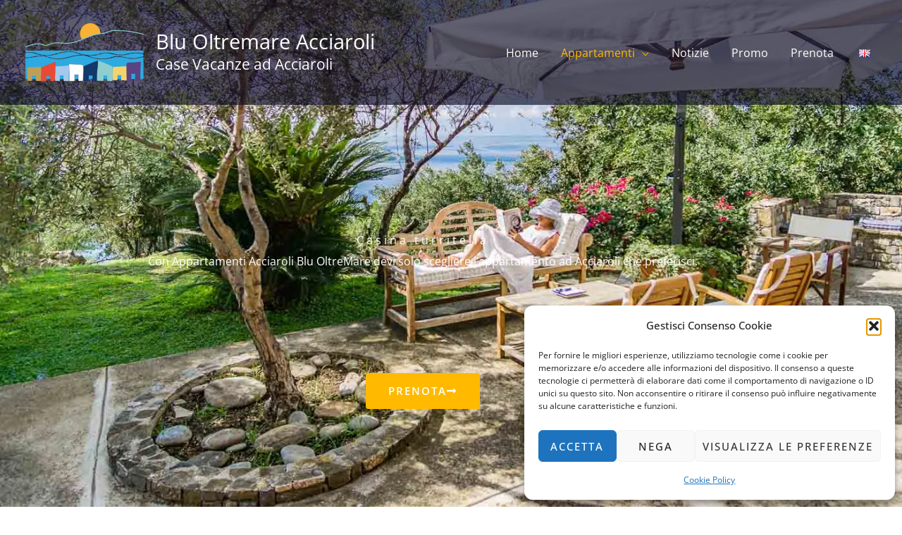

--- FILE ---
content_type: text/html; charset=UTF-8
request_url: https://www.bluoltremareacciaroli.it/appartamenti/casina-turritella/
body_size: 49738
content:
<!DOCTYPE html> 
<html lang="it-IT"> 
<head>
<meta charset="UTF-8">
<link rel="preload" href="https://www.bluoltremareacciaroli.it/wp-content/cache/fvm/min/1768156735-csse530a3767a8bf3a77f5815f9ae35b88646fdc24be9d9251cf32cb686874a7.css" as="style" media="all" /> 
<link rel="preload" href="https://www.bluoltremareacciaroli.it/wp-content/cache/fvm/min/1768156735-cssa41284ae9b6247061db71e63a4d4272ff927f5a9d67d1a4ffecb26b253eb0.css" as="style" media="all" /> 
<link rel="preload" href="https://www.bluoltremareacciaroli.it/wp-content/cache/fvm/min/1768156735-cssf485f663663fa50de5a0119d0b275c6978a6b36e395d582ca05097a69f077.css" as="style" media="all" /> 
<link rel="preload" href="https://www.bluoltremareacciaroli.it/wp-content/cache/fvm/min/1768156735-css65e2f7b2085499caed7b1f6c6c424eca5ff0896bedcbbff28a530c6492de4.css" as="style" media="all" /> 
<link rel="preload" href="https://www.bluoltremareacciaroli.it/wp-content/cache/fvm/min/1768156735-cssaf0cfd147aa3c41fbb5839e60f03c37949c74cd7a646f195624ec1faaa40c.css" as="style" media="all" /> 
<link rel="preload" href="https://www.bluoltremareacciaroli.it/wp-content/cache/fvm/min/1768156735-css382bb2f08507ad8a515d47326b0196f9be82966a6320e691df98d751d33ef.css" as="style" media="all" /> 
<link rel="preload" href="https://www.bluoltremareacciaroli.it/wp-content/cache/fvm/min/1768156735-css26abdcc624767ccee6947c2f0cc7048089fec2e72c4e63736cbbbcb2bd4d9.css" as="style" media="all" /> 
<link rel="preload" href="https://www.bluoltremareacciaroli.it/wp-content/cache/fvm/min/1768156735-css2c907785c06825d0b3ccda959ffd7dc58a51852f19ed238b1d9f70c3105b6.css" as="style" media="all" /> 
<link rel="preload" href="https://www.bluoltremareacciaroli.it/wp-content/cache/fvm/min/1768156735-cssf25e3b6683c31c15687f31881a4e1e5e2af96878b0217fcfabbb4d85e709b.css" as="style" media="all" /> 
<link rel="preload" href="https://www.bluoltremareacciaroli.it/wp-content/cache/fvm/min/1768156735-csse0c603b5869196343379f7b362c8b9f55405f845bed48ce962e14a55726c0.css" as="style" media="all" /> 
<link rel="preload" href="https://www.bluoltremareacciaroli.it/wp-content/cache/fvm/min/1768156735-cssf8ffab296357f60393326e8a7d3c4b561c7931a0372adf9d8eb01a5506259.css" as="style" media="all" /> 
<link rel="preload" href="https://www.bluoltremareacciaroli.it/wp-content/cache/fvm/min/1768156735-cssdedcad670f08fde19d1b38222a7ef67d24d9cd6223f3dd733a4d36b125070.css" as="style" media="all" /> 
<link rel="preload" href="https://www.bluoltremareacciaroli.it/wp-content/cache/fvm/min/1768156735-css4e48b61e4cde4c5c4ba1a4cbf35d0584a004a784375d2ab6465946728b646.css" as="style" media="all" /> 
<link rel="preload" href="https://www.bluoltremareacciaroli.it/wp-content/cache/fvm/min/1768156735-css40bf25498991e3b81f628292febfa50f2660812c078d4f79448913cee0dd5.css" as="style" media="all" /> 
<link rel="preload" href="https://www.bluoltremareacciaroli.it/wp-content/cache/fvm/min/1768156735-css5dcf9137cab35970e90c00d017598604a277ed92562e3537d4562d2e855d0.css" as="style" media="all" /> 
<link rel="preload" href="https://www.bluoltremareacciaroli.it/wp-content/cache/fvm/min/1768156735-css0b6732329a59b675cb015301647e65dbaea53d20413537a72f882d2099343.css" as="style" media="all" /> 
<link rel="preload" href="https://www.bluoltremareacciaroli.it/wp-content/cache/fvm/min/1768156735-css28ef251f5d2b2b72ba238b5ca04e5118cb60c616722b8667073e4ffc911b7.css" as="style" media="all" /> 
<link rel="preload" href="https://www.bluoltremareacciaroli.it/wp-content/cache/fvm/min/1768156735-css82041f40931f139a124f06b231e8c9de90814b6076bced68432cc3e5a4e39.css" as="style" media="all" /> 
<link rel="preload" href="https://www.bluoltremareacciaroli.it/wp-content/cache/fvm/min/1768156735-css7690db8f5824fa20abd05df903723b916d07c9a91eaae5d2edde0b1c3d49e.css" as="style" media="all" /> 
<link rel="preload" href="https://www.bluoltremareacciaroli.it/wp-content/cache/fvm/min/1768156735-css908f3edcc7cfbc58d687ba23b13845b645355f113c430968a30b7dcdbe02d.css" as="style" media="all" /> 
<link rel="preload" href="https://www.bluoltremareacciaroli.it/wp-content/cache/fvm/min/1768156735-cssac1a6e64b079c0c487529b450ec05e9b83402e37178ca627a8236115fcc63.css" as="style" media="all" /> 
<link rel="preload" href="https://www.bluoltremareacciaroli.it/wp-content/cache/fvm/min/1768156735-css9e44ceb46da9b05f33e4a073b70661ea5371b6c4c76c60c54260ed71b9557.css" as="style" media="all" /> 
<link rel="preload" href="https://www.bluoltremareacciaroli.it/wp-content/cache/fvm/min/1768156735-css0cc6c11695912492f18184994e7c28eb855a4850afc22311caa62720ae27c.css" as="style" media="all" /> 
<link rel="preload" href="https://www.bluoltremareacciaroli.it/wp-content/cache/fvm/min/1768156735-cssbf1c4737bb3d9e8881b3873e72ae6bbdc7d3215a7a3d305d576968c80403e.css" as="style" media="all" /> 
<link rel="preload" href="https://www.bluoltremareacciaroli.it/wp-content/cache/fvm/min/1768156735-css5b65047d2278fd2427996e646634f362656b0c383bd46d45aeb5d1ea079e7.css" as="style" media="all" /> 
<link rel="preload" href="https://www.bluoltremareacciaroli.it/wp-content/cache/fvm/min/1768156735-css8acc29441257654de921df1d2771d3eb758193f933aa5adde44e1f1f11369.css" as="style" media="all" /> 
<link rel="preload" href="https://www.bluoltremareacciaroli.it/wp-content/cache/fvm/min/1768156735-cssbc603beb2b357d20e1857c1d224c04d294f45180e17ed6437a03969d8217e.css" as="style" media="all" /> 
<link rel="preload" href="https://www.bluoltremareacciaroli.it/wp-content/cache/fvm/min/1768156735-css84433080ca34d8b18100e0b2e0eb55ed0b15ef4cb0f2dda867c1095303d61.css" as="style" media="all" /> 
<link rel="preload" href="https://www.bluoltremareacciaroli.it/wp-content/cache/fvm/min/1768156735-css6ddcd79c7bc7358d19b9540e4bceb25cfaf60a886ba6eb689facc656175b1.css" as="style" media="all" /> 
<link rel="preload" href="https://www.bluoltremareacciaroli.it/wp-content/cache/fvm/min/1768156735-css51ba42d7752914dfae15de650ef6ed256d4312b4fbc4c7c7f77b7a2e8b485.css" as="style" media="all" /> 
<link rel="preload" href="https://www.bluoltremareacciaroli.it/wp-content/cache/fvm/min/1768156735-css6c7d4f3326cc582db16bd0678ceb2ddc468959a281ff24f24de46fac378f2.css" as="style" media="all" /> 
<link rel="preload" href="https://www.bluoltremareacciaroli.it/wp-content/cache/fvm/min/1768156735-css7c257bd7afa43f3ed75a8a0ee9aa9e8c81beee0be705b2d18abe777155dec.css" as="style" media="all" /> 
<link rel="preload" href="https://www.bluoltremareacciaroli.it/wp-content/cache/fvm/min/1768156735-csse3c14c19e3852de15fb048a263e779fd186a40dae533e99558f57cc18a98b.css" as="style" media="all" /> 
<link rel="preload" href="https://www.bluoltremareacciaroli.it/wp-content/cache/fvm/min/1768156735-css52739a8b06b035e808f7e636c8d7d2809765045e90b61558f7ebe747869db.css" as="style" media="all" /> 
<link rel="preload" href="https://www.bluoltremareacciaroli.it/wp-content/cache/fvm/min/1768156735-css8b6d37069ca5a82a4114f6f02e40e0ed501bd30ce11ec8992461d378c351a.css" as="style" media="all" /> 
<link rel="preload" href="https://www.bluoltremareacciaroli.it/wp-content/cache/fvm/min/1768156735-cssbf89f24bbcdec746096a733025cf885823428dc3cd449e2e783189512c79b.css" as="style" media="all" /> 
<link rel="preload" href="https://www.bluoltremareacciaroli.it/wp-content/cache/fvm/min/1768156735-css774e6321a7015cea290ce440447aa40d97718f1c3bc614407192856fadcfc.css" as="style" media="all" /> 
<link rel="preload" href="https://www.bluoltremareacciaroli.it/wp-content/cache/fvm/min/1768156735-css0bbe22f436cc3a4499bb2e2408a042b9d6be8fe956979f9918cb356b0bb0a.css" as="style" media="all" />
<script data-cfasync="false">if(navigator.userAgent.match(/MSIE|Internet Explorer/i)||navigator.userAgent.match(/Trident\/7\..*?rv:11/i)){var href=document.location.href;if(!href.match(/[?&]iebrowser/)){if(href.indexOf("?")==-1){if(href.indexOf("#")==-1){document.location.href=href+"?iebrowser=1"}else{document.location.href=href.replace("#","?iebrowser=1#")}}else{if(href.indexOf("#")==-1){document.location.href=href+"&iebrowser=1"}else{document.location.href=href.replace("#","&iebrowser=1#")}}}}</script>
<script data-cfasync="false">class FVMLoader{constructor(e){this.triggerEvents=e,this.eventOptions={passive:!0},this.userEventListener=this.triggerListener.bind(this),this.delayedScripts={normal:[],async:[],defer:[]},this.allJQueries=[]}_addUserInteractionListener(e){this.triggerEvents.forEach(t=>window.addEventListener(t,e.userEventListener,e.eventOptions))}_removeUserInteractionListener(e){this.triggerEvents.forEach(t=>window.removeEventListener(t,e.userEventListener,e.eventOptions))}triggerListener(){this._removeUserInteractionListener(this),"loading"===document.readyState?document.addEventListener("DOMContentLoaded",this._loadEverythingNow.bind(this)):this._loadEverythingNow()}async _loadEverythingNow(){this._runAllDelayedCSS(),this._delayEventListeners(),this._delayJQueryReady(this),this._handleDocumentWrite(),this._registerAllDelayedScripts(),await this._loadScriptsFromList(this.delayedScripts.normal),await this._loadScriptsFromList(this.delayedScripts.defer),await this._loadScriptsFromList(this.delayedScripts.async),await this._triggerDOMContentLoaded(),await this._triggerWindowLoad(),window.dispatchEvent(new Event("wpr-allScriptsLoaded"))}_registerAllDelayedScripts(){document.querySelectorAll("script[type=fvmdelay]").forEach(e=>{e.hasAttribute("src")?e.hasAttribute("async")&&!1!==e.async?this.delayedScripts.async.push(e):e.hasAttribute("defer")&&!1!==e.defer||"module"===e.getAttribute("data-type")?this.delayedScripts.defer.push(e):this.delayedScripts.normal.push(e):this.delayedScripts.normal.push(e)})}_runAllDelayedCSS(){document.querySelectorAll("link[rel=fvmdelay]").forEach(e=>{e.setAttribute("rel","stylesheet")})}async _transformScript(e){return await this._requestAnimFrame(),new Promise(t=>{const n=document.createElement("script");let r;[...e.attributes].forEach(e=>{let t=e.nodeName;"type"!==t&&("data-type"===t&&(t="type",r=e.nodeValue),n.setAttribute(t,e.nodeValue))}),e.hasAttribute("src")?(n.addEventListener("load",t),n.addEventListener("error",t)):(n.text=e.text,t()),e.parentNode.replaceChild(n,e)})}async _loadScriptsFromList(e){const t=e.shift();return t?(await this._transformScript(t),this._loadScriptsFromList(e)):Promise.resolve()}_delayEventListeners(){let e={};function t(t,n){!function(t){function n(n){return e[t].eventsToRewrite.indexOf(n)>=0?"wpr-"+n:n}e[t]||(e[t]={originalFunctions:{add:t.addEventListener,remove:t.removeEventListener},eventsToRewrite:[]},t.addEventListener=function(){arguments[0]=n(arguments[0]),e[t].originalFunctions.add.apply(t,arguments)},t.removeEventListener=function(){arguments[0]=n(arguments[0]),e[t].originalFunctions.remove.apply(t,arguments)})}(t),e[t].eventsToRewrite.push(n)}function n(e,t){let n=e[t];Object.defineProperty(e,t,{get:()=>n||function(){},set(r){e["wpr"+t]=n=r}})}t(document,"DOMContentLoaded"),t(window,"DOMContentLoaded"),t(window,"load"),t(window,"pageshow"),t(document,"readystatechange"),n(document,"onreadystatechange"),n(window,"onload"),n(window,"onpageshow")}_delayJQueryReady(e){let t=window.jQuery;Object.defineProperty(window,"jQuery",{get:()=>t,set(n){if(n&&n.fn&&!e.allJQueries.includes(n)){n.fn.ready=n.fn.init.prototype.ready=function(t){e.domReadyFired?t.bind(document)(n):document.addEventListener("DOMContentLoaded2",()=>t.bind(document)(n))};const t=n.fn.on;n.fn.on=n.fn.init.prototype.on=function(){if(this[0]===window){function e(e){return e.split(" ").map(e=>"load"===e||0===e.indexOf("load.")?"wpr-jquery-load":e).join(" ")}"string"==typeof arguments[0]||arguments[0]instanceof String?arguments[0]=e(arguments[0]):"object"==typeof arguments[0]&&Object.keys(arguments[0]).forEach(t=>{delete Object.assign(arguments[0],{[e(t)]:arguments[0][t]})[t]})}return t.apply(this,arguments),this},e.allJQueries.push(n)}t=n}})}async _triggerDOMContentLoaded(){this.domReadyFired=!0,await this._requestAnimFrame(),document.dispatchEvent(new Event("DOMContentLoaded2")),await this._requestAnimFrame(),window.dispatchEvent(new Event("DOMContentLoaded2")),await this._requestAnimFrame(),document.dispatchEvent(new Event("wpr-readystatechange")),await this._requestAnimFrame(),document.wpronreadystatechange&&document.wpronreadystatechange()}async _triggerWindowLoad(){await this._requestAnimFrame(),window.dispatchEvent(new Event("wpr-load")),await this._requestAnimFrame(),window.wpronload&&window.wpronload(),await this._requestAnimFrame(),this.allJQueries.forEach(e=>e(window).trigger("wpr-jquery-load")),window.dispatchEvent(new Event("wpr-pageshow")),await this._requestAnimFrame(),window.wpronpageshow&&window.wpronpageshow()}_handleDocumentWrite(){const e=new Map;document.write=document.writeln=function(t){const n=document.currentScript,r=document.createRange(),i=n.parentElement;let a=e.get(n);void 0===a&&(a=n.nextSibling,e.set(n,a));const s=document.createDocumentFragment();r.setStart(s,0),s.appendChild(r.createContextualFragment(t)),i.insertBefore(s,a)}}async _requestAnimFrame(){return new Promise(e=>requestAnimationFrame(e))}static run(){const e=new FVMLoader(["keydown","mousemove","touchmove","touchstart","touchend","wheel"]);e._addUserInteractionListener(e)}}FVMLoader.run();</script>
<meta name="viewport" content="width=device-width, initial-scale=1"><title>Casina Turritella &#8211; Blu Oltremare Acciaroli</title>
<meta name='robots' content='max-image-preview:large' />
<link rel="alternate" href="https://www.bluoltremareacciaroli.it/appartamenti/casina-turritella/" hreflang="it" />
<link rel="alternate" href="https://www.bluoltremareacciaroli.it/en/apartments/casina-turritella/" hreflang="en" />
<link rel="alternate" type="application/rss+xml" title="Blu Oltremare Acciaroli &raquo; Feed" href="https://www.bluoltremareacciaroli.it/feed/" />
<link rel="alternate" type="application/rss+xml" title="Blu Oltremare Acciaroli &raquo; Feed dei commenti" href="https://www.bluoltremareacciaroli.it/comments/feed/" />
<link rel="canonical" href="https://www.bluoltremareacciaroli.it/appartamenti/casina-turritella/" />
<meta name="author" content="piccole Medie Aziende">
<meta name="author-uri" content="https://pma.agency"> 
<link rel="profile" href="https://gmpg.org/xfn/11"> 
<style id='wp-img-auto-sizes-contain-inline-css' media="all">img:is([sizes=auto i],[sizes^="auto," i]){contain-intrinsic-size:3000px 1500px}</style> 
<link rel='stylesheet' id='twb-open-sans-css' href='https://www.bluoltremareacciaroli.it/wp-content/cache/fvm/min/1768156735-csse530a3767a8bf3a77f5815f9ae35b88646fdc24be9d9251cf32cb686874a7.css' media='all' /> 
<link rel='stylesheet' id='twbbwg-global-css' href='https://www.bluoltremareacciaroli.it/wp-content/cache/fvm/min/1768156735-cssa41284ae9b6247061db71e63a4d4272ff927f5a9d67d1a4ffecb26b253eb0.css' media='all' /> 
<link rel='stylesheet' id='astra-theme-css-css' href='https://www.bluoltremareacciaroli.it/wp-content/cache/fvm/min/1768156735-cssf485f663663fa50de5a0119d0b275c6978a6b36e395d582ca05097a69f077.css' media='all' /> 
<style id='astra-theme-css-inline-css' media="all">.ast-no-sidebar .entry-content .alignfull{margin-left:calc(-50vw + 50%);margin-right:calc(-50vw + 50%);max-width:100vw;width:100vw}.ast-no-sidebar .entry-content .alignwide{margin-left:calc(-41vw + 50%);margin-right:calc(-41vw + 50%);max-width:unset;width:unset}.ast-no-sidebar .entry-content .alignfull .alignfull,.ast-no-sidebar .entry-content .alignfull .alignwide,.ast-no-sidebar .entry-content .alignwide .alignfull,.ast-no-sidebar .entry-content .alignwide .alignwide,.ast-no-sidebar .entry-content .wp-block-column .alignfull,.ast-no-sidebar .entry-content .wp-block-column .alignwide{width:100%;margin-left:auto;margin-right:auto}.wp-block-gallery,.blocks-gallery-grid{margin:0}.wp-block-separator{max-width:100px}.wp-block-separator.is-style-wide,.wp-block-separator.is-style-dots{max-width:none}.entry-content .has-2-columns .wp-block-column:first-child{padding-right:10px}.entry-content .has-2-columns .wp-block-column:last-child{padding-left:10px}@media (max-width:782px){.entry-content .wp-block-columns .wp-block-column{flex-basis:100%}.entry-content .has-2-columns .wp-block-column:first-child{padding-right:0}.entry-content .has-2-columns .wp-block-column:last-child{padding-left:0}}body .entry-content .wp-block-latest-posts{margin-left:0}body .entry-content .wp-block-latest-posts li{list-style:none}.ast-no-sidebar .ast-container .entry-content .wp-block-latest-posts{margin-left:0}.ast-header-break-point .entry-content .alignwide{margin-left:auto;margin-right:auto}.entry-content .blocks-gallery-item img{margin-bottom:auto}.wp-block-pullquote{border-top:4px solid #555d66;border-bottom:4px solid #555d66;color:#40464d}:root{--ast-post-nav-space:0;--ast-container-default-xlg-padding:6.67em;--ast-container-default-lg-padding:5.67em;--ast-container-default-slg-padding:4.34em;--ast-container-default-md-padding:3.34em;--ast-container-default-sm-padding:6.67em;--ast-container-default-xs-padding:2.4em;--ast-container-default-xxs-padding:1.4em;--ast-code-block-background:#EEEEEE;--ast-comment-inputs-background:#FAFAFA;--ast-normal-container-width:1200px;--ast-narrow-container-width:750px;--ast-blog-title-font-weight:normal;--ast-blog-meta-weight:inherit;--ast-global-color-primary:var(--ast-global-color-5);--ast-global-color-secondary:var(--ast-global-color-4);--ast-global-color-alternate-background:var(--ast-global-color-7);--ast-global-color-subtle-background:var(--ast-global-color-6);--ast-bg-style-guide:#F8FAFC;--ast-shadow-style-guide:0px 0px 4px 0 #00000057;--ast-global-dark-bg-style:#fff;--ast-global-dark-lfs:#fbfbfb;--ast-widget-bg-color:#fafafa;--ast-wc-container-head-bg-color:#fbfbfb;--ast-title-layout-bg:#eeeeee;--ast-search-border-color:#e7e7e7;--ast-lifter-hover-bg:#e6e6e6;--ast-gallery-block-color:#000;--srfm-color-input-label:var(--ast-global-color-2)}html{font-size:100%}a,.page-title{color:var(--ast-global-color-5)}a:hover,a:focus{color:var(--ast-global-color-1)}body,button,input,select,textarea,.ast-button,.ast-custom-button{font-family:'Open Sans',sans-serif;font-weight:400;font-size:16px;font-size:1rem}blockquote{color:var(--ast-global-color-3)}h1,h2,h3,h4,h5,h6,.entry-content :where(h1,h2,h3,h4,h5,h6),.entry-content :where(h1,h2,h3,h4,h5,h6) a,.site-title,.site-title a{font-family:'Quicksand',sans-serif;font-weight:500;line-height:1.5em}.ast-site-identity .site-title a{color:#fff}.ast-site-identity .site-description{color:#fff}.site-title{font-size:29px;font-size:1.8125rem;display:block}header .custom-logo-link img{max-width:170px;width:170px}.astra-logo-svg{width:170px}.site-header .site-description{font-size:21px;font-size:1.3125rem;display:block}.entry-title{font-size:30px;font-size:1.875rem}.archive .ast-article-post .ast-article-inner,.blog .ast-article-post .ast-article-inner,.archive .ast-article-post .ast-article-inner:hover,.blog .ast-article-post .ast-article-inner:hover{overflow:hidden}h1,.entry-content :where(h1),.entry-content :where(h1) a{font-size:80px;font-size:5rem;font-weight:700;font-family:'Quicksand',sans-serif;line-height:1.4em}h2,.entry-content :where(h2),.entry-content :where(h2) a{font-size:48px;font-size:3rem;font-weight:500;font-family:'Quicksand',sans-serif;line-height:1.3em}h3,.entry-content :where(h3),.entry-content :where(h3) a{font-size:28px;font-size:1.75rem;font-weight:500;font-family:'Quicksand',sans-serif;line-height:1.3em}h4,.entry-content :where(h4),.entry-content :where(h4) a{font-size:26px;font-size:1.625rem;line-height:1.2em;font-family:'Quicksand',sans-serif}h5,.entry-content :where(h5),.entry-content :where(h5) a{font-size:20px;font-size:1.25rem;line-height:1.2em;font-family:'Quicksand',sans-serif}h6,.entry-content :where(h6),.entry-content :where(h6) a{font-size:17px;font-size:1.0625rem;line-height:1.25em;font-family:'Quicksand',sans-serif}::selection{background-color:var(--ast-global-color-0);color:#000}body,h1,h2,h3,h4,h5,h6,.entry-title a,.entry-content :where(h1,h2,h3,h4,h5,h6),.entry-content :where(h1,h2,h3,h4,h5,h6) a{color:var(--ast-global-color-3)}.tagcloud a:hover,.tagcloud a:focus,.tagcloud a.current-item{color:#000;border-color:var(--ast-global-color-5);background-color:var(--ast-global-color-5)}input:focus,input[type="text"]:focus,input[type="email"]:focus,input[type="url"]:focus,input[type="password"]:focus,input[type="reset"]:focus,input[type="search"]:focus,textarea:focus{border-color:var(--ast-global-color-5)}input[type="radio"]:checked,input[type=reset],input[type="checkbox"]:checked,input[type="checkbox"]:hover:checked,input[type="checkbox"]:focus:checked,input[type=range]::-webkit-slider-thumb{border-color:var(--ast-global-color-5);background-color:var(--ast-global-color-5);box-shadow:none}.site-footer a:hover+.post-count,.site-footer a:focus+.post-count{background:var(--ast-global-color-5);border-color:var(--ast-global-color-5)}.single .nav-links .nav-previous,.single .nav-links .nav-next{color:var(--ast-global-color-5)}.entry-meta,.entry-meta *{line-height:1.45;color:var(--ast-global-color-5)}.entry-meta a:not(.ast-button):hover,.entry-meta a:not(.ast-button):hover *,.entry-meta a:not(.ast-button):focus,.entry-meta a:not(.ast-button):focus *,.page-links>.page-link,.page-links .page-link:hover,.post-navigation a:hover{color:var(--ast-global-color-1)}#cat option,.secondary .calendar_wrap thead a,.secondary .calendar_wrap thead a:visited{color:var(--ast-global-color-5)}.secondary .calendar_wrap #today,.ast-progress-val span{background:var(--ast-global-color-5)}.secondary a:hover+.post-count,.secondary a:focus+.post-count{background:var(--ast-global-color-5);border-color:var(--ast-global-color-5)}.calendar_wrap #today>a{color:#000}.page-links .page-link,.single .post-navigation a{color:var(--ast-global-color-5)}.ast-search-menu-icon .search-form button.search-submit{padding:0 4px}.ast-search-menu-icon form.search-form{padding-right:0}.ast-search-menu-icon.slide-search input.search-field{width:0}.ast-header-search .ast-search-menu-icon.ast-dropdown-active .search-form,.ast-header-search .ast-search-menu-icon.ast-dropdown-active .search-field:focus{transition:all 0.2s}.search-form input.search-field:focus{outline:none}.widget-title,.widget .wp-block-heading{font-size:22px;font-size:1.375rem;color:var(--ast-global-color-3)}.ast-search-menu-icon.slide-search a:focus-visible:focus-visible,.astra-search-icon:focus-visible,#close:focus-visible,a:focus-visible,.ast-menu-toggle:focus-visible,.site .skip-link:focus-visible,.wp-block-loginout input:focus-visible,.wp-block-search.wp-block-search__button-inside .wp-block-search__inside-wrapper,.ast-header-navigation-arrow:focus-visible,.ast-orders-table__row .ast-orders-table__cell:focus-visible,a#ast-apply-coupon:focus-visible,#ast-apply-coupon:focus-visible,#close:focus-visible,.button.search-submit:focus-visible,#search_submit:focus,.normal-search:focus-visible,.ast-header-account-wrap:focus-visible,.astra-cart-drawer-close:focus,.ast-single-variation:focus,.ast-button:focus{outline-style:dotted;outline-color:inherit;outline-width:thin}input:focus,input[type="text"]:focus,input[type="email"]:focus,input[type="url"]:focus,input[type="password"]:focus,input[type="reset"]:focus,input[type="search"]:focus,input[type="number"]:focus,textarea:focus,.wp-block-search__input:focus,[data-section="section-header-mobile-trigger"] .ast-button-wrap .ast-mobile-menu-trigger-minimal:focus,.ast-mobile-popup-drawer.active .menu-toggle-close:focus,#ast-scroll-top:focus,#coupon_code:focus,#ast-coupon-code:focus{border-style:dotted;border-color:inherit;border-width:thin}input{outline:none}.ast-logo-title-inline .site-logo-img{padding-right:1em}.site-logo-img img{transition:all 0.2s linear}body .ast-oembed-container *{position:absolute;top:0;width:100%;height:100%;left:0}body .wp-block-embed-pocket-casts .ast-oembed-container *{position:unset}.ast-single-post-featured-section+article{margin-top:2em}.site-content .ast-single-post-featured-section img{width:100%;overflow:hidden;object-fit:cover}.site>.ast-single-related-posts-container{margin-top:0}@media (min-width:922px){.ast-desktop .ast-container--narrow{max-width:var(--ast-narrow-container-width);margin:0 auto}}.ast-page-builder-template .hentry{margin:0}.ast-page-builder-template .site-content>.ast-container{max-width:100%;padding:0}.ast-page-builder-template .site .site-content #primary{padding:0;margin:0}.ast-page-builder-template .no-results{text-align:center;margin:4em auto}.ast-page-builder-template .ast-pagination{padding:2em}.ast-page-builder-template .entry-header.ast-no-title.ast-no-thumbnail{margin-top:0}.ast-page-builder-template .entry-header.ast-header-without-markup{margin-top:0;margin-bottom:0}.ast-page-builder-template .entry-header.ast-no-title.ast-no-meta{margin-bottom:0}.ast-page-builder-template.single .post-navigation{padding-bottom:2em}.ast-page-builder-template.single-post .site-content>.ast-container{max-width:100%}.ast-page-builder-template .entry-header{margin-top:4em;margin-left:auto;margin-right:auto;padding-left:20px;padding-right:20px}.single.ast-page-builder-template .entry-header{padding-left:20px;padding-right:20px}.ast-page-builder-template .ast-archive-description{margin:4em auto 0;padding-left:20px;padding-right:20px}.ast-page-builder-template.ast-no-sidebar .entry-content .alignwide{margin-left:0;margin-right:0}@media (max-width:921.9px){#ast-desktop-header{display:none}}@media (min-width:922px){#ast-mobile-header{display:none}}.wp-block-buttons.aligncenter{justify-content:center}@media (max-width:921px){.ast-theme-transparent-header #primary,.ast-theme-transparent-header #secondary{padding:0}}.ast-plain-container.ast-no-sidebar #primary{margin-top:0;margin-bottom:0}@media (min-width:1200px){.wp-block-group .has-background{padding:20px}}@media (min-width:1200px){.ast-no-sidebar.ast-separate-container .entry-content .wp-block-group.alignwide,.ast-no-sidebar.ast-separate-container .entry-content .wp-block-cover.alignwide{margin-left:-20px;margin-right:-20px;padding-left:20px;padding-right:20px}.ast-no-sidebar.ast-separate-container .entry-content .wp-block-cover.alignfull,.ast-no-sidebar.ast-separate-container .entry-content .wp-block-group.alignfull{margin-left:-6.67em;margin-right:-6.67em;padding-left:6.67em;padding-right:6.67em}}@media (min-width:1200px){.wp-block-cover-image.alignwide .wp-block-cover__inner-container,.wp-block-cover.alignwide .wp-block-cover__inner-container,.wp-block-cover-image.alignfull .wp-block-cover__inner-container,.wp-block-cover.alignfull .wp-block-cover__inner-container{width:100%}}.wp-block-columns{margin-bottom:unset}.wp-block-image.size-full{margin:2rem 0}.wp-block-separator.has-background{padding:0}.wp-block-gallery{margin-bottom:1.6em}.wp-block-group{padding-top:4em;padding-bottom:4em}.wp-block-group__inner-container .wp-block-columns:last-child,.wp-block-group__inner-container :last-child,.wp-block-table table{margin-bottom:0}.blocks-gallery-grid{width:100%}.wp-block-navigation-link__content{padding:5px 0}.wp-block-group .wp-block-group .has-text-align-center,.wp-block-group .wp-block-column .has-text-align-center{max-width:100%}.has-text-align-center{margin:0 auto}@media (min-width:1200px){.wp-block-cover__inner-container,.alignwide .wp-block-group__inner-container,.alignfull .wp-block-group__inner-container{max-width:1200px;margin:0 auto}.wp-block-group.alignnone,.wp-block-group.aligncenter,.wp-block-group.alignleft,.wp-block-group.alignright,.wp-block-group.alignwide,.wp-block-columns.alignwide{margin:2rem 0 1rem 0}}@media (max-width:1200px){.wp-block-group{padding:3em}.wp-block-group .wp-block-group{padding:1.5em}.wp-block-columns,.wp-block-column{margin:1rem 0}}@media (min-width:921px){.wp-block-columns .wp-block-group{padding:2em}}@media (max-width:544px){.wp-block-cover-image .wp-block-cover__inner-container,.wp-block-cover .wp-block-cover__inner-container{width:unset}.wp-block-cover,.wp-block-cover-image{padding:2em 0}.wp-block-group,.wp-block-cover{padding:2em}.wp-block-media-text__media img,.wp-block-media-text__media video{width:unset;max-width:100%}.wp-block-media-text.has-background .wp-block-media-text__content{padding:1em}.wp-block-media-text .wp-block-media-text__content{padding:3em 2em}}.wp-block-image.aligncenter{margin-left:auto;margin-right:auto}.wp-block-table.aligncenter{margin-left:auto;margin-right:auto}.wp-block-buttons .wp-block-button.is-style-outline .wp-block-button__link.wp-element-button,.ast-outline-button,.wp-block-uagb-buttons-child .uagb-buttons-repeater.ast-outline-button{border-color:#ffba00;border-top-width:2px;border-right-width:2px;border-bottom-width:2px;border-left-width:2px;font-family:inherit;font-weight:600;font-size:15px;font-size:.9375rem;line-height:1em;border-top-left-radius:4px;border-top-right-radius:4px;border-bottom-right-radius:4px;border-bottom-left-radius:4px}.wp-block-button.is-style-outline .wp-block-button__link:hover,.wp-block-buttons .wp-block-button.is-style-outline .wp-block-button__link:focus,.wp-block-buttons .wp-block-button.is-style-outline>.wp-block-button__link:not(.has-text-color):hover,.wp-block-buttons .wp-block-button.wp-block-button__link.is-style-outline:not(.has-text-color):hover,.ast-outline-button:hover,.ast-outline-button:focus,.wp-block-uagb-buttons-child .uagb-buttons-repeater.ast-outline-button:hover,.wp-block-uagb-buttons-child .uagb-buttons-repeater.ast-outline-button:focus{background-color:#efc027}.wp-block-button .wp-block-button__link.wp-element-button.is-style-outline:not(.has-background),.wp-block-button.is-style-outline>.wp-block-button__link.wp-element-button:not(.has-background),.ast-outline-button{background-color:#ffba00}.entry-content[data-ast-blocks-layout]>figure{margin-bottom:1em}@media (max-width:921px){.ast-left-sidebar #content>.ast-container{display:flex;flex-direction:column-reverse;width:100%}.ast-separate-container .ast-article-post,.ast-separate-container .ast-article-single{padding:1.5em 2.14em}.ast-author-box img.avatar{margin:20px 0 0 0}}@media (min-width:922px){.ast-separate-container.ast-right-sidebar #primary,.ast-separate-container.ast-left-sidebar #primary{border:0}.search-no-results.ast-separate-container #primary{margin-bottom:4em}}.elementor-widget-button .elementor-button{border-style:solid;text-decoration:none;border-top-width:0;border-right-width:0;border-left-width:0;border-bottom-width:0}body .elementor-button.elementor-size-sm,body .elementor-button.elementor-size-xs,body .elementor-button.elementor-size-md,body .elementor-button.elementor-size-lg,body .elementor-button.elementor-size-xl,body .elementor-button{border-top-left-radius:4px;border-top-right-radius:4px;border-bottom-right-radius:4px;border-bottom-left-radius:4px;padding-top:18px;padding-right:32px;padding-bottom:18px;padding-left:32px}.elementor-widget-button .elementor-button{border-color:#ffba00;background-color:#ffba00}.elementor-widget-button .elementor-button:hover,.elementor-widget-button .elementor-button:focus{color:#fff;background-color:#efc027;border-color:#efc027}.wp-block-button .wp-block-button__link,.elementor-widget-button .elementor-button,.elementor-widget-button .elementor-button:visited{color:#fff}.elementor-widget-button .elementor-button{font-weight:600;font-size:15px;font-size:.9375rem;line-height:1em;text-transform:uppercase;letter-spacing:2px}body .elementor-button.elementor-size-sm,body .elementor-button.elementor-size-xs,body .elementor-button.elementor-size-md,body .elementor-button.elementor-size-lg,body .elementor-button.elementor-size-xl,body .elementor-button{font-size:15px;font-size:.9375rem}.wp-block-button .wp-block-button__link:hover,.wp-block-button .wp-block-button__link:focus{color:#fff;background-color:#efc027;border-color:#efc027}.elementor-widget-heading h1.elementor-heading-title{line-height:1.4em}.elementor-widget-heading h2.elementor-heading-title{line-height:1.3em}.elementor-widget-heading h3.elementor-heading-title{line-height:1.3em}.elementor-widget-heading h4.elementor-heading-title{line-height:1.2em}.elementor-widget-heading h5.elementor-heading-title{line-height:1.2em}.elementor-widget-heading h6.elementor-heading-title{line-height:1.25em}.wp-block-button .wp-block-button__link{border-top-width:0;border-right-width:0;border-left-width:0;border-bottom-width:0;border-color:#ffba00;background-color:#ffba00;color:#fff;font-family:inherit;font-weight:600;line-height:1em;text-transform:uppercase;letter-spacing:2px;font-size:15px;font-size:.9375rem;border-top-left-radius:4px;border-top-right-radius:4px;border-bottom-right-radius:4px;border-bottom-left-radius:4px;padding-top:18px;padding-right:32px;padding-bottom:18px;padding-left:32px}.menu-toggle,button,.ast-button,.ast-custom-button,.button,input#submit,input[type="button"],input[type="submit"],input[type="reset"]{border-style:solid;border-top-width:0;border-right-width:0;border-left-width:0;border-bottom-width:0;color:#fff;border-color:#ffba00;background-color:#ffba00;padding-top:18px;padding-right:32px;padding-bottom:18px;padding-left:32px;font-family:inherit;font-weight:600;font-size:15px;font-size:.9375rem;line-height:1em;text-transform:uppercase;letter-spacing:2px;border-top-left-radius:4px;border-top-right-radius:4px;border-bottom-right-radius:4px;border-bottom-left-radius:4px}button:focus,.menu-toggle:hover,button:hover,.ast-button:hover,.ast-custom-button:hover .button:hover,.ast-custom-button:hover,input[type=reset]:hover,input[type=reset]:focus,input#submit:hover,input#submit:focus,input[type="button"]:hover,input[type="button"]:focus,input[type="submit"]:hover,input[type="submit"]:focus{color:#fff;background-color:#efc027;border-color:#efc027}@media (max-width:921px){.ast-mobile-header-stack .main-header-bar .ast-search-menu-icon{display:inline-block}.ast-header-break-point.ast-header-custom-item-outside .ast-mobile-header-stack .main-header-bar .ast-search-icon{margin:0}.ast-comment-avatar-wrap img{max-width:2.5em}.ast-comment-meta{padding:0 1.8888em 1.3333em}.ast-separate-container .ast-comment-list li.depth-1{padding:1.5em 2.14em}.ast-separate-container .comment-respond{padding:2em 2.14em}}@media (min-width:544px){.ast-container{max-width:100%}}@media (max-width:544px){.ast-separate-container .ast-article-post,.ast-separate-container .ast-article-single,.ast-separate-container .comments-title,.ast-separate-container .ast-archive-description{padding:1.5em 1em}.ast-separate-container #content .ast-container{padding-left:.54em;padding-right:.54em}.ast-separate-container .ast-comment-list .bypostauthor{padding:.5em}.ast-search-menu-icon.ast-dropdown-active .search-field{width:170px}}#ast-mobile-header .ast-site-header-cart-li a{pointer-events:none}body,.ast-separate-container{background-color:var(--ast-global-color-4);background-image:none}.ast-no-sidebar.ast-separate-container .entry-content .alignfull{margin-left:-6.67em;margin-right:-6.67em;width:auto}@media (max-width:1200px){.ast-no-sidebar.ast-separate-container .entry-content .alignfull{margin-left:-2.4em;margin-right:-2.4em}}@media (max-width:768px){.ast-no-sidebar.ast-separate-container .entry-content .alignfull{margin-left:-2.14em;margin-right:-2.14em}}@media (max-width:544px){.ast-no-sidebar.ast-separate-container .entry-content .alignfull{margin-left:-1em;margin-right:-1em}}.ast-no-sidebar.ast-separate-container .entry-content .alignwide{margin-left:-20px;margin-right:-20px}.ast-no-sidebar.ast-separate-container .entry-content .wp-block-column .alignfull,.ast-no-sidebar.ast-separate-container .entry-content .wp-block-column .alignwide{margin-left:auto;margin-right:auto;width:100%}@media (max-width:921px){.widget-title{font-size:21px;font-size:1.4rem}body,button,input,select,textarea,.ast-button,.ast-custom-button{font-size:15px;font-size:.9375rem}#secondary,#secondary button,#secondary input,#secondary select,#secondary textarea{font-size:15px;font-size:.9375rem}.site-title{display:none}.site-header .site-description{display:none}h1,.entry-content :where(h1),.entry-content :where(h1) a{font-size:56px}h2,.entry-content :where(h2),.entry-content :where(h2) a{font-size:35px}h3,.entry-content :where(h3),.entry-content :where(h3) a{font-size:26px}.astra-logo-svg{width:160px}header .custom-logo-link img,.ast-header-break-point .site-logo-img .custom-mobile-logo-link img{max-width:160px;width:160px}}@media (max-width:544px){.widget-title{font-size:21px;font-size:1.4rem}body,button,input,select,textarea,.ast-button,.ast-custom-button{font-size:15px;font-size:.9375rem}#secondary,#secondary button,#secondary input,#secondary select,#secondary textarea{font-size:15px;font-size:.9375rem}.site-title{display:none}.site-header .site-description{display:none}h1,.entry-content :where(h1),.entry-content :where(h1) a{font-size:35px}h2,.entry-content :where(h2),.entry-content :where(h2) a{font-size:30px}h3,.entry-content :where(h3),.entry-content :where(h3) a{font-size:22px}header .custom-logo-link img,.ast-header-break-point .site-branding img,.ast-header-break-point .custom-logo-link img{max-width:140px;width:140px}.astra-logo-svg{width:140px}.ast-header-break-point .site-logo-img .custom-mobile-logo-link img{max-width:140px}}@media (max-width:544px){html{font-size:100%}}@media (min-width:922px){.ast-container{max-width:1240px}}@font-face{font-family:"Astra";src:url(https://www.bluoltremareacciaroli.it/wp-content/themes/astra/assets/fonts/astra.woff) format("woff");font-weight:400;font-style:normal;font-display:fallback}@media (min-width:922px){.single-post .site-content>.ast-container{max-width:1920px}}@media (min-width:922px){.main-header-menu .sub-menu .menu-item.ast-left-align-sub-menu:hover>.sub-menu,.main-header-menu .sub-menu .menu-item.ast-left-align-sub-menu.focus>.sub-menu{margin-left:-2px}}.ast-theme-transparent-header [data-section="section-header-mobile-trigger"] .ast-button-wrap .ast-mobile-menu-trigger-fill,.ast-theme-transparent-header [data-section="section-header-mobile-trigger"] .ast-button-wrap .ast-mobile-menu-trigger-minimal{border:none}.site .comments-area{padding-bottom:3em}.astra-icon-down_arrow::after{content:"\e900";font-family:Astra}.astra-icon-close::after{content:"\e5cd";font-family:Astra}.astra-icon-drag_handle::after{content:"\e25d";font-family:Astra}.astra-icon-format_align_justify::after{content:"\e235";font-family:Astra}.astra-icon-menu::after{content:"\e5d2";font-family:Astra}.astra-icon-reorder::after{content:"\e8fe";font-family:Astra}.astra-icon-search::after{content:"\e8b6";font-family:Astra}.astra-icon-zoom_in::after{content:"\e56b";font-family:Astra}.astra-icon-check-circle::after{content:"\e901";font-family:Astra}.astra-icon-shopping-cart::after{content:"\f07a";font-family:Astra}.astra-icon-shopping-bag::after{content:"\f290";font-family:Astra}.astra-icon-shopping-basket::after{content:"\f291";font-family:Astra}.astra-icon-circle-o::after{content:"\e903";font-family:Astra}.astra-icon-certificate::after{content:"\e902";font-family:Astra}blockquote{padding:1.2em}:root .has-ast-global-color-0-color{color:var(--ast-global-color-0)}:root .has-ast-global-color-0-background-color{background-color:var(--ast-global-color-0)}:root .wp-block-button .has-ast-global-color-0-color{color:var(--ast-global-color-0)}:root .wp-block-button .has-ast-global-color-0-background-color{background-color:var(--ast-global-color-0)}:root .has-ast-global-color-1-color{color:var(--ast-global-color-1)}:root .has-ast-global-color-1-background-color{background-color:var(--ast-global-color-1)}:root .wp-block-button .has-ast-global-color-1-color{color:var(--ast-global-color-1)}:root .wp-block-button .has-ast-global-color-1-background-color{background-color:var(--ast-global-color-1)}:root .has-ast-global-color-2-color{color:var(--ast-global-color-2)}:root .has-ast-global-color-2-background-color{background-color:var(--ast-global-color-2)}:root .wp-block-button .has-ast-global-color-2-color{color:var(--ast-global-color-2)}:root .wp-block-button .has-ast-global-color-2-background-color{background-color:var(--ast-global-color-2)}:root .has-ast-global-color-3-color{color:var(--ast-global-color-3)}:root .has-ast-global-color-3-background-color{background-color:var(--ast-global-color-3)}:root .wp-block-button .has-ast-global-color-3-color{color:var(--ast-global-color-3)}:root .wp-block-button .has-ast-global-color-3-background-color{background-color:var(--ast-global-color-3)}:root .has-ast-global-color-4-color{color:var(--ast-global-color-4)}:root .has-ast-global-color-4-background-color{background-color:var(--ast-global-color-4)}:root .wp-block-button .has-ast-global-color-4-color{color:var(--ast-global-color-4)}:root .wp-block-button .has-ast-global-color-4-background-color{background-color:var(--ast-global-color-4)}:root .has-ast-global-color-5-color{color:var(--ast-global-color-5)}:root .has-ast-global-color-5-background-color{background-color:var(--ast-global-color-5)}:root .wp-block-button .has-ast-global-color-5-color{color:var(--ast-global-color-5)}:root .wp-block-button .has-ast-global-color-5-background-color{background-color:var(--ast-global-color-5)}:root .has-ast-global-color-6-color{color:var(--ast-global-color-6)}:root .has-ast-global-color-6-background-color{background-color:var(--ast-global-color-6)}:root .wp-block-button .has-ast-global-color-6-color{color:var(--ast-global-color-6)}:root .wp-block-button .has-ast-global-color-6-background-color{background-color:var(--ast-global-color-6)}:root .has-ast-global-color-7-color{color:var(--ast-global-color-7)}:root .has-ast-global-color-7-background-color{background-color:var(--ast-global-color-7)}:root .wp-block-button .has-ast-global-color-7-color{color:var(--ast-global-color-7)}:root .wp-block-button .has-ast-global-color-7-background-color{background-color:var(--ast-global-color-7)}:root .has-ast-global-color-8-color{color:var(--ast-global-color-8)}:root .has-ast-global-color-8-background-color{background-color:var(--ast-global-color-8)}:root .wp-block-button .has-ast-global-color-8-color{color:var(--ast-global-color-8)}:root .wp-block-button .has-ast-global-color-8-background-color{background-color:var(--ast-global-color-8)}:root{--ast-global-color-0:#ffba00;--ast-global-color-1:#ffd014;--ast-global-color-2:#11202a;--ast-global-color-3:#1d394b;--ast-global-color-4:#f6f6f9;--ast-global-color-5:#ffffff;--ast-global-color-6:#f4f4f4;--ast-global-color-7:#1d394b;--ast-global-color-8:#11202a}:root{--ast-border-color:#dddddd}.ast-single-entry-banner{-js-display:flex;display:flex;flex-direction:column;justify-content:center;text-align:center;position:relative;background:var(--ast-title-layout-bg)}.ast-single-entry-banner[data-banner-layout="layout-1"]{max-width:1200px;background:inherit;padding:20px 0}.ast-single-entry-banner[data-banner-width-type="custom"]{margin:0 auto;width:100%}.ast-single-entry-banner+.site-content .entry-header{margin-bottom:0}.site .ast-author-avatar{--ast-author-avatar-size:}a.ast-underline-text{text-decoration:underline}.ast-container>.ast-terms-link{position:relative;display:block}a.ast-button.ast-badge-tax{padding:4px 8px;border-radius:3px;font-size:inherit}header.entry-header:not(.related-entry-header){text-align:left}header.entry-header:not(.related-entry-header) .entry-title{font-size:30px;font-size:1.875rem}header.entry-header:not(.related-entry-header)>*:not(:last-child){margin-bottom:10px}@media (max-width:921px){header.entry-header:not(.related-entry-header){text-align:left}}@media (max-width:544px){header.entry-header:not(.related-entry-header){text-align:left}}.ast-archive-entry-banner{-js-display:flex;display:flex;flex-direction:column;justify-content:center;text-align:center;position:relative;background:var(--ast-title-layout-bg)}.ast-archive-entry-banner[data-banner-width-type="custom"]{margin:0 auto;width:100%}.ast-archive-entry-banner[data-banner-layout="layout-1"]{background:inherit;padding:20px 0;text-align:left}body.archive .ast-archive-description{max-width:1200px;width:100%;text-align:left;padding-top:3em;padding-right:3em;padding-bottom:3em;padding-left:3em}body.archive .ast-archive-description .ast-archive-title,body.archive .ast-archive-description .ast-archive-title *{font-size:40px;font-size:2.5rem}body.archive .ast-archive-description>*:not(:last-child){margin-bottom:10px}@media (max-width:921px){body.archive .ast-archive-description{text-align:left}}@media (max-width:544px){body.archive .ast-archive-description{text-align:left}}@media (min-width:921px){.ast-theme-transparent-header #masthead{position:absolute;left:0;right:0}.ast-theme-transparent-header .main-header-bar,.ast-theme-transparent-header.ast-header-break-point .main-header-bar{background:none}body.elementor-editor-active.ast-theme-transparent-header #masthead,.fl-builder-edit .ast-theme-transparent-header #masthead,body.vc_editor.ast-theme-transparent-header #masthead,body.brz-ed.ast-theme-transparent-header #masthead{z-index:0}.ast-header-break-point.ast-replace-site-logo-transparent.ast-theme-transparent-header .custom-mobile-logo-link{display:none}.ast-header-break-point.ast-replace-site-logo-transparent.ast-theme-transparent-header .transparent-custom-logo{display:inline-block}.ast-theme-transparent-header .ast-above-header,.ast-theme-transparent-header .ast-above-header.ast-above-header-bar{background-image:none;background-color:transparent}.ast-theme-transparent-header .ast-below-header,.ast-theme-transparent-header .ast-below-header.ast-below-header-bar{background-image:none;background-color:transparent}}.ast-theme-transparent-header .main-header-bar,.ast-theme-transparent-header.ast-header-break-point .main-header-bar-wrap .main-header-menu,.ast-theme-transparent-header.ast-header-break-point .main-header-bar-wrap .main-header-bar,.ast-theme-transparent-header.ast-header-break-point .ast-mobile-header-wrap .main-header-bar{background-color:rgba(8,7,33,.63)}.ast-theme-transparent-header .main-header-bar .ast-search-menu-icon form{background-color:rgba(8,7,33,.63)}.ast-theme-transparent-header .ast-above-header,.ast-theme-transparent-header .ast-above-header.ast-above-header-bar{background-color:rgba(8,7,33,.63)}.ast-theme-transparent-header .ast-below-header,.ast-theme-transparent-header .ast-below-header.ast-below-header-bar{background-color:rgba(8,7,33,.63)}.ast-theme-transparent-header .ast-builder-menu .main-header-menu .menu-item .sub-menu,.ast-header-break-point.ast-flyout-menu-enable.ast-header-break-point .ast-builder-menu .main-header-bar-navigation .main-header-menu .menu-item .sub-menu,.ast-header-break-point.ast-flyout-menu-enable.ast-header-break-point .ast-builder-menu .main-header-bar-navigation [CLASS*="ast-builder-menu-"] .main-header-menu .menu-item .sub-menu,.ast-theme-transparent-header .ast-builder-menu .main-header-menu .menu-item .sub-menu .menu-link,.ast-header-break-point.ast-flyout-menu-enable.ast-header-break-point .ast-builder-menu .main-header-bar-navigation .main-header-menu .menu-item .sub-menu .menu-link,.ast-header-break-point.ast-flyout-menu-enable.ast-header-break-point .ast-builder-menu .main-header-bar-navigation [CLASS*="ast-builder-menu-"] .main-header-menu .menu-item .sub-menu .menu-link,.ast-theme-transparent-header .main-header-menu .menu-item .sub-menu .menu-link,.ast-header-break-point.ast-flyout-menu-enable.ast-header-break-point .main-header-bar-navigation .main-header-menu .menu-item .sub-menu .menu-link,.ast-theme-transparent-header .main-header-menu .menu-item .sub-menu,.ast-header-break-point.ast-flyout-menu-enable.ast-header-break-point .main-header-bar-navigation .main-header-menu .menu-item .sub-menu{background-color:rgba(8,7,33,.63)}.ast-theme-transparent-header .ast-builder-menu .main-header-menu .menu-item .sub-menu .menu-item .menu-link,.ast-theme-transparent-header .ast-builder-menu .main-header-menu .menu-item .sub-menu .menu-item>.ast-menu-toggle,.ast-theme-transparent-header .main-header-menu .menu-item .sub-menu .menu-link,.ast-header-break-point.ast-flyout-menu-enable.ast-header-break-point .main-header-bar-navigation .main-header-menu .menu-item .sub-menu .menu-link{color:#fff}.ast-theme-transparent-header .ast-builder-menu .main-header-menu .menu-item .sub-menu .menu-link:hover,.ast-theme-transparent-header .ast-builder-menu .main-header-menu .menu-item .sub-menu .menu-item:hover>.menu-link,.ast-theme-transparent-header .ast-builder-menu .main-header-menu .menu-item .sub-menu .menu-item.focus>.menu-item,.ast-theme-transparent-header .ast-builder-menu .main-header-menu .menu-item .sub-menu .menu-item.current-menu-item>.menu-link,.ast-theme-transparent-header .ast-builder-menu .main-header-menu .menu-item .sub-menu .menu-item.current-menu-item>.ast-menu-toggle,.ast-theme-transparent-header .ast-builder-menu .main-header-menu .menu-item .sub-menu .menu-item:hover>.ast-menu-toggle,.ast-theme-transparent-header .ast-builder-menu .main-header-menu .menu-item .sub-menu .menu-item.focus>.ast-menu-toggle,.ast-theme-transparent-header .main-header-menu .menu-item .sub-menu .menu-item:hover>.menu-link,.ast-header-break-point.ast-flyout-menu-enable.ast-header-break-point .main-header-bar-navigation .main-header-menu .menu-item .sub-menu .menu-link{color:#ffba00}.ast-theme-transparent-header .ast-builder-menu .main-header-menu,.ast-theme-transparent-header .ast-builder-menu .main-header-menu .menu-link,.ast-theme-transparent-header [CLASS*="ast-builder-menu-"] .main-header-menu .menu-item>.menu-link,.ast-theme-transparent-header .ast-masthead-custom-menu-items,.ast-theme-transparent-header .ast-masthead-custom-menu-items a,.ast-theme-transparent-header .ast-builder-menu .main-header-menu .menu-item>.ast-menu-toggle,.ast-theme-transparent-header .ast-builder-menu .main-header-menu .menu-item>.ast-menu-toggle,.ast-theme-transparent-header .ast-above-header-navigation a,.ast-header-break-point.ast-theme-transparent-header .ast-above-header-navigation a,.ast-header-break-point.ast-theme-transparent-header .ast-above-header-navigation>ul.ast-above-header-menu>.menu-item-has-children:not(.current-menu-item)>.ast-menu-toggle,.ast-theme-transparent-header .ast-below-header-menu,.ast-theme-transparent-header .ast-below-header-menu a,.ast-header-break-point.ast-theme-transparent-header .ast-below-header-menu a,.ast-header-break-point.ast-theme-transparent-header .ast-below-header-menu,.ast-theme-transparent-header .main-header-menu .menu-link{color:#fff}.ast-theme-transparent-header .ast-builder-menu .main-header-menu .menu-item:hover>.menu-link,.ast-theme-transparent-header .ast-builder-menu .main-header-menu .menu-item:hover>.ast-menu-toggle,.ast-theme-transparent-header .ast-builder-menu .main-header-menu .ast-masthead-custom-menu-items a:hover,.ast-theme-transparent-header .ast-builder-menu .main-header-menu .focus>.menu-link,.ast-theme-transparent-header .ast-builder-menu .main-header-menu .focus>.ast-menu-toggle,.ast-theme-transparent-header .ast-builder-menu .main-header-menu .current-menu-item>.menu-link,.ast-theme-transparent-header .ast-builder-menu .main-header-menu .current-menu-ancestor>.menu-link,.ast-theme-transparent-header .ast-builder-menu .main-header-menu .current-menu-item>.ast-menu-toggle,.ast-theme-transparent-header .ast-builder-menu .main-header-menu .current-menu-ancestor>.ast-menu-toggle,.ast-theme-transparent-header [CLASS*="ast-builder-menu-"] .main-header-menu .current-menu-item>.menu-link,.ast-theme-transparent-header [CLASS*="ast-builder-menu-"] .main-header-menu .current-menu-ancestor>.menu-link,.ast-theme-transparent-header [CLASS*="ast-builder-menu-"] .main-header-menu .current-menu-item>.ast-menu-toggle,.ast-theme-transparent-header [CLASS*="ast-builder-menu-"] .main-header-menu .current-menu-ancestor>.ast-menu-toggle,.ast-theme-transparent-header .main-header-menu .menu-item:hover>.menu-link,.ast-theme-transparent-header .main-header-menu .current-menu-item>.menu-link,.ast-theme-transparent-header .main-header-menu .current-menu-ancestor>.menu-link{color:#ffba00}.ast-theme-transparent-header .ast-builder-menu .main-header-menu .menu-item .sub-menu .menu-link,.ast-theme-transparent-header .main-header-menu .menu-item .sub-menu .menu-link{background-color:transparent}@media (max-width:921px){.ast-theme-transparent-header #masthead{position:absolute;left:0;right:0}.ast-theme-transparent-header .main-header-bar,.ast-theme-transparent-header.ast-header-break-point .main-header-bar{background:none}body.elementor-editor-active.ast-theme-transparent-header #masthead,.fl-builder-edit .ast-theme-transparent-header #masthead,body.vc_editor.ast-theme-transparent-header #masthead,body.brz-ed.ast-theme-transparent-header #masthead{z-index:0}.ast-header-break-point.ast-replace-site-logo-transparent.ast-theme-transparent-header .custom-mobile-logo-link{display:none}.ast-header-break-point.ast-replace-site-logo-transparent.ast-theme-transparent-header .transparent-custom-logo{display:inline-block}.ast-theme-transparent-header .ast-above-header,.ast-theme-transparent-header .ast-above-header.ast-above-header-bar{background-image:none;background-color:transparent}.ast-theme-transparent-header .ast-below-header,.ast-theme-transparent-header .ast-below-header.ast-below-header-bar{background-image:none;background-color:transparent}}@media (max-width:921px){.ast-theme-transparent-header .main-header-bar,.ast-theme-transparent-header.ast-header-break-point .main-header-bar-wrap .main-header-menu,.ast-theme-transparent-header.ast-header-break-point .main-header-bar-wrap .main-header-bar,.ast-theme-transparent-header.ast-header-break-point .ast-mobile-header-wrap .main-header-bar{background-color:rgba(8,7,33,.63)}.ast-theme-transparent-header .main-header-bar .ast-search-menu-icon form{background-color:rgba(8,7,33,.63)}.ast-theme-transparent-header.ast-header-break-point .ast-above-header,.ast-theme-transparent-header.ast-header-break-point .ast-above-header-bar .main-header-menu{background-color:rgba(8,7,33,.63)}.ast-theme-transparent-header.ast-header-break-point .ast-below-header,.ast-theme-transparent-header.ast-header-break-point .ast-below-header-bar .main-header-menu{background-color:rgba(8,7,33,.63)}.ast-theme-transparent-header .ast-builder-menu .main-header-menu,.ast-theme-transparent-header .ast-builder-menu .main-header-menu .menu-link,.ast-theme-transparent-header [CLASS*="ast-builder-menu-"] .main-header-menu .menu-item>.menu-link,.ast-theme-transparent-header .ast-masthead-custom-menu-items,.ast-theme-transparent-header .ast-masthead-custom-menu-items a,.ast-theme-transparent-header .ast-builder-menu .main-header-menu .menu-item>.ast-menu-toggle,.ast-theme-transparent-header .ast-builder-menu .main-header-menu .menu-item>.ast-menu-toggle,.ast-theme-transparent-header .main-header-menu .menu-link{color:var(--ast-global-color-3)}.ast-theme-transparent-header .ast-builder-menu .main-header-menu .menu-item:hover>.menu-link,.ast-theme-transparent-header .ast-builder-menu .main-header-menu .menu-item:hover>.ast-menu-toggle,.ast-theme-transparent-header .ast-builder-menu .main-header-menu .ast-masthead-custom-menu-items a:hover,.ast-theme-transparent-header .ast-builder-menu .main-header-menu .focus>.menu-link,.ast-theme-transparent-header .ast-builder-menu .main-header-menu .focus>.ast-menu-toggle,.ast-theme-transparent-header .ast-builder-menu .main-header-menu .current-menu-item>.menu-link,.ast-theme-transparent-header .ast-builder-menu .main-header-menu .current-menu-ancestor>.menu-link,.ast-theme-transparent-header .ast-builder-menu .main-header-menu .current-menu-item>.ast-menu-toggle,.ast-theme-transparent-header .ast-builder-menu .main-header-menu .current-menu-ancestor>.ast-menu-toggle,.ast-theme-transparent-header [CLASS*="ast-builder-menu-"] .main-header-menu .current-menu-item>.menu-link,.ast-theme-transparent-header [CLASS*="ast-builder-menu-"] .main-header-menu .current-menu-ancestor>.menu-link,.ast-theme-transparent-header [CLASS*="ast-builder-menu-"] .main-header-menu .current-menu-item>.ast-menu-toggle,.ast-theme-transparent-header [CLASS*="ast-builder-menu-"] .main-header-menu .current-menu-ancestor>.ast-menu-toggle,.ast-theme-transparent-header .main-header-menu .menu-item:hover>.menu-link,.ast-theme-transparent-header .main-header-menu .current-menu-item>.menu-link,.ast-theme-transparent-header .main-header-menu .current-menu-ancestor>.menu-link{color:var(--ast-global-color-0)}}@media (max-width:544px){.ast-theme-transparent-header .main-header-bar,.ast-theme-transparent-header.ast-header-break-point .main-header-bar-wrap .main-header-menu,.ast-theme-transparent-header.ast-header-break-point .main-header-bar-wrap .main-header-bar,.ast-theme-transparent-header.ast-header-break-point .ast-mobile-header-wrap .main-header-bar{background-color:rgba(8,7,33,.63)}.ast-theme-transparent-header .main-header-bar .ast-search-menu-icon form{background-color:rgba(8,7,33,.63)}.ast-theme-transparent-header.ast-header-break-point .ast-above-header,.ast-theme-transparent-header.ast-header-break-point .ast-above-header-bar .main-header-menu{background-color:rgba(8,7,33,.63)}.ast-theme-transparent-header.ast-header-break-point .ast-below-header,.ast-theme-transparent-header.ast-header-break-point .ast-below-header-bar .main-header-menu{background-color:rgba(8,7,33,.63)}.ast-theme-transparent-header .ast-builder-menu .main-header-menu,.ast-theme-transparent-header .ast-builder-menu .main-header-menu .menu-item>.menu-link,.ast-theme-transparent-header .ast-builder-menu .main-header-menu .menu-link,.ast-theme-transparent-header .ast-masthead-custom-menu-items,.ast-theme-transparent-header .ast-masthead-custom-menu-items a,.ast-theme-transparent-header .ast-builder-menu .main-header-menu .menu-item>.ast-menu-toggle,.ast-theme-transparent-header .ast-builder-menu .main-header-menu .menu-item>.ast-menu-toggle,.ast-theme-transparent-header .main-header-menu .menu-link{color:#311d3d}.ast-theme-transparent-header .ast-builder-menu .main-header-menu .menu-item:hover>.menu-link,.ast-theme-transparent-header .ast-builder-menu .main-header-menu .menu-item:hover>.ast-menu-toggle,.ast-theme-transparent-header .ast-builder-menu .main-header-menu .ast-masthead-custom-menu-items a:hover,.ast-theme-transparent-header .ast-builder-menu .main-header-menu .focus>.menu-link,.ast-theme-transparent-header .ast-builder-menu .main-header-menu .focus>.ast-menu-toggle,.ast-theme-transparent-header .ast-builder-menu .main-header-menu .current-menu-item>.menu-link,.ast-theme-transparent-header .ast-builder-menu .main-header-menu .current-menu-ancestor>.menu-link,.ast-theme-transparent-header .ast-builder-menu .main-header-menu .current-menu-item>.ast-menu-toggle,.ast-theme-transparent-header .ast-builder-menu .main-header-menu .current-menu-ancestor>.ast-menu-toggle,.ast-theme-transparent-header [CLASS*="ast-builder-menu-"] .main-header-menu .current-menu-item>.menu-link,.ast-theme-transparent-header [CLASS*="ast-builder-menu-"] .main-header-menu .current-menu-ancestor>.menu-link,.ast-theme-transparent-header [CLASS*="ast-builder-menu-"] .main-header-menu .current-menu-item>.ast-menu-toggle,.ast-theme-transparent-header [CLASS*="ast-builder-menu-"] .main-header-menu .current-menu-ancestor>.ast-menu-toggle,.ast-theme-transparent-header .main-header-menu .menu-item:hover>.menu-link,.ast-theme-transparent-header .main-header-menu .current-menu-item>.menu-link,.ast-theme-transparent-header .main-header-menu .current-menu-ancestor>.menu-link{color:#ffba00}}.ast-theme-transparent-header #ast-desktop-header>.ast-main-header-wrap>.main-header-bar,.ast-theme-transparent-header.ast-header-break-point #ast-mobile-header>.ast-main-header-wrap>.main-header-bar{border-bottom-width:0;border-bottom-style:solid}.ast-breadcrumbs .trail-browse,.ast-breadcrumbs .trail-items,.ast-breadcrumbs .trail-items li{display:inline-block;margin:0;padding:0;border:none;background:inherit;text-indent:0;text-decoration:none}.ast-breadcrumbs .trail-browse{font-size:inherit;font-style:inherit;font-weight:inherit;color:inherit}.ast-breadcrumbs .trail-items{list-style:none}.trail-items li::after{padding:0 .3em;content:"\00bb"}.trail-items li:last-of-type::after{display:none}h1,h2,h3,h4,h5,h6,.entry-content :where(h1,h2,h3,h4,h5,h6){color:var(--ast-global-color-2)}@media (max-width:921px){.ast-builder-grid-row-container.ast-builder-grid-row-tablet-3-firstrow .ast-builder-grid-row>*:first-child,.ast-builder-grid-row-container.ast-builder-grid-row-tablet-3-lastrow .ast-builder-grid-row>*:last-child{grid-column:1 / -1}}@media (max-width:544px){.ast-builder-grid-row-container.ast-builder-grid-row-mobile-3-firstrow .ast-builder-grid-row>*:first-child,.ast-builder-grid-row-container.ast-builder-grid-row-mobile-3-lastrow .ast-builder-grid-row>*:last-child{grid-column:1 / -1}}.ast-builder-layout-element[data-section="title_tagline"]{display:flex}@media (max-width:921px){.ast-header-break-point .ast-builder-layout-element[data-section="title_tagline"]{display:flex}}@media (max-width:544px){.ast-header-break-point .ast-builder-layout-element[data-section="title_tagline"]{display:flex}}.ast-builder-menu-1{font-family:inherit;font-weight:inherit}.ast-builder-menu-1 .menu-item>.menu-link{color:var(--ast-global-color-4)}.ast-builder-menu-1 .menu-item>.ast-menu-toggle{color:var(--ast-global-color-4)}.ast-builder-menu-1 .menu-item:hover>.menu-link,.ast-builder-menu-1 .inline-on-mobile .menu-item:hover>.ast-menu-toggle{color:#ffcd29}.ast-builder-menu-1 .menu-item:hover>.ast-menu-toggle{color:#ffcd29}.ast-builder-menu-1 .sub-menu,.ast-builder-menu-1 .inline-on-mobile .sub-menu{border-top-width:0;border-bottom-width:0;border-right-width:0;border-left-width:0;border-color:#eaeaea;border-style:solid;width:180px}.ast-builder-menu-1 .sub-menu .sub-menu{top:0}.ast-builder-menu-1 .main-header-menu>.menu-item>.sub-menu,.ast-builder-menu-1 .main-header-menu>.menu-item>.astra-full-megamenu-wrapper{margin-top:0}.ast-desktop .ast-builder-menu-1 .main-header-menu>.menu-item>.sub-menu:before,.ast-desktop .ast-builder-menu-1 .main-header-menu>.menu-item>.astra-full-megamenu-wrapper:before{height:calc(0px + 0px + 5px)}.ast-desktop .ast-builder-menu-1 .menu-item .sub-menu .menu-link{border-style:none}@media (max-width:921px){.ast-header-break-point .ast-builder-menu-1 .menu-item.menu-item-has-children>.ast-menu-toggle{top:0}.ast-builder-menu-1 .inline-on-mobile .menu-item.menu-item-has-children>.ast-menu-toggle{right:-15px}.ast-builder-menu-1 .menu-item-has-children>.menu-link:after{content:unset}.ast-builder-menu-1 .main-header-menu>.menu-item>.sub-menu,.ast-builder-menu-1 .main-header-menu>.menu-item>.astra-full-megamenu-wrapper{margin-top:0}}@media (max-width:544px){.ast-header-break-point .ast-builder-menu-1 .menu-item.menu-item-has-children>.ast-menu-toggle{top:0}.ast-builder-menu-1 .main-header-menu>.menu-item>.sub-menu,.ast-builder-menu-1 .main-header-menu>.menu-item>.astra-full-megamenu-wrapper{margin-top:0}}.ast-builder-menu-1{display:flex}@media (max-width:921px){.ast-header-break-point .ast-builder-menu-1{display:flex}}@media (max-width:544px){.ast-header-break-point .ast-builder-menu-1{display:flex}}.header-widget-area[data-section="sidebar-widgets-header-widget-1"]{display:block}@media (max-width:921px){.ast-header-break-point .header-widget-area[data-section="sidebar-widgets-header-widget-1"]{display:block}}@media (max-width:544px){.ast-header-break-point .header-widget-area[data-section="sidebar-widgets-header-widget-1"]{display:block}}.site-below-footer-wrap{padding-top:20px;padding-bottom:20px}.site-below-footer-wrap[data-section="section-below-footer-builder"]{background-color:var(--ast-global-color-2);background-image:none;min-height:80px;border-style:solid;border-width:0;border-top-width:1px;border-top-color:rgba(0,11,33,.83)}.site-below-footer-wrap[data-section="section-below-footer-builder"] .ast-builder-grid-row{max-width:1200px;min-height:80px;margin-left:auto;margin-right:auto}.site-below-footer-wrap[data-section="section-below-footer-builder"] .ast-builder-grid-row,.site-below-footer-wrap[data-section="section-below-footer-builder"] .site-footer-section{align-items:flex-start}.site-below-footer-wrap[data-section="section-below-footer-builder"].ast-footer-row-inline .site-footer-section{display:flex;margin-bottom:0}.ast-builder-grid-row-full .ast-builder-grid-row{grid-template-columns:1fr}@media (max-width:921px){.site-below-footer-wrap[data-section="section-below-footer-builder"].ast-footer-row-tablet-inline .site-footer-section{display:flex;margin-bottom:0}.site-below-footer-wrap[data-section="section-below-footer-builder"].ast-footer-row-tablet-stack .site-footer-section{display:block;margin-bottom:10px}.ast-builder-grid-row-container.ast-builder-grid-row-tablet-full .ast-builder-grid-row{grid-template-columns:1fr}}@media (max-width:544px){.site-below-footer-wrap[data-section="section-below-footer-builder"].ast-footer-row-mobile-inline .site-footer-section{display:flex;margin-bottom:0}.site-below-footer-wrap[data-section="section-below-footer-builder"].ast-footer-row-mobile-stack .site-footer-section{display:block;margin-bottom:10px}.ast-builder-grid-row-container.ast-builder-grid-row-mobile-full .ast-builder-grid-row{grid-template-columns:1fr}}.site-below-footer-wrap[data-section="section-below-footer-builder"]{display:grid}@media (max-width:921px){.ast-header-break-point .site-below-footer-wrap[data-section="section-below-footer-builder"]{display:grid}}@media (max-width:544px){.ast-header-break-point .site-below-footer-wrap[data-section="section-below-footer-builder"]{display:grid}}.ast-footer-copyright{text-align:center}.ast-footer-copyright.site-footer-focus-item{color:var(--ast-global-color-4)}@media (max-width:921px){.ast-footer-copyright{text-align:center}}@media (max-width:544px){.ast-footer-copyright{text-align:center}}.ast-footer-copyright.ast-builder-layout-element{display:flex}@media (max-width:921px){.ast-header-break-point .ast-footer-copyright.ast-builder-layout-element{display:flex}}@media (max-width:544px){.ast-header-break-point .ast-footer-copyright.ast-builder-layout-element{display:flex}}.site-above-footer-wrap{padding-top:20px;padding-bottom:20px}.site-above-footer-wrap[data-section="section-above-footer-builder"]{background-color:var(--ast-global-color-2);background-image:none;min-height:60px}.site-above-footer-wrap[data-section="section-above-footer-builder"] .ast-builder-grid-row{max-width:1200px;min-height:60px;margin-left:auto;margin-right:auto}.site-above-footer-wrap[data-section="section-above-footer-builder"] .ast-builder-grid-row,.site-above-footer-wrap[data-section="section-above-footer-builder"] .site-footer-section{align-items:flex-start}.site-above-footer-wrap[data-section="section-above-footer-builder"].ast-footer-row-inline .site-footer-section{display:flex;margin-bottom:0}.ast-builder-grid-row-3-equal .ast-builder-grid-row{grid-template-columns:repeat(3,1fr)}@media (max-width:921px){.site-above-footer-wrap[data-section="section-above-footer-builder"].ast-footer-row-tablet-inline .site-footer-section{display:flex;margin-bottom:0}.site-above-footer-wrap[data-section="section-above-footer-builder"].ast-footer-row-tablet-stack .site-footer-section{display:block;margin-bottom:10px}.ast-builder-grid-row-container.ast-builder-grid-row-tablet-3-equal .ast-builder-grid-row{grid-template-columns:repeat(3,1fr)}}@media (max-width:544px){.site-above-footer-wrap[data-section="section-above-footer-builder"].ast-footer-row-mobile-inline .site-footer-section{display:flex;margin-bottom:0}.site-above-footer-wrap[data-section="section-above-footer-builder"].ast-footer-row-mobile-stack .site-footer-section{display:block;margin-bottom:10px}.ast-builder-grid-row-container.ast-builder-grid-row-mobile-full .ast-builder-grid-row{grid-template-columns:1fr}}.site-above-footer-wrap[data-section="section-above-footer-builder"]{padding-top:100px}@media (max-width:921px){.site-above-footer-wrap[data-section="section-above-footer-builder"]{padding-top:70px}}.site-above-footer-wrap[data-section="section-above-footer-builder"]{display:grid}@media (max-width:921px){.ast-header-break-point .site-above-footer-wrap[data-section="section-above-footer-builder"]{display:grid}}@media (max-width:544px){.ast-header-break-point .site-above-footer-wrap[data-section="section-above-footer-builder"]{display:grid}}.site-footer{background-color:#ffbe0b;background-image:none}.site-primary-footer-wrap{padding-top:45px;padding-bottom:45px}.site-primary-footer-wrap[data-section="section-primary-footer-builder"]{background-color:var(--ast-global-color-2);background-image:none}.site-primary-footer-wrap[data-section="section-primary-footer-builder"] .ast-builder-grid-row{max-width:1200px;margin-left:auto;margin-right:auto}.site-primary-footer-wrap[data-section="section-primary-footer-builder"] .ast-builder-grid-row,.site-primary-footer-wrap[data-section="section-primary-footer-builder"] .site-footer-section{align-items:flex-start}.site-primary-footer-wrap[data-section="section-primary-footer-builder"].ast-footer-row-inline .site-footer-section{display:flex;margin-bottom:0}.ast-builder-grid-row-3-equal .ast-builder-grid-row{grid-template-columns:repeat(3,1fr)}@media (max-width:921px){.site-primary-footer-wrap[data-section="section-primary-footer-builder"].ast-footer-row-tablet-inline .site-footer-section{display:flex;margin-bottom:0}.site-primary-footer-wrap[data-section="section-primary-footer-builder"].ast-footer-row-tablet-stack .site-footer-section{display:block;margin-bottom:10px}.ast-builder-grid-row-container.ast-builder-grid-row-tablet-3-equal .ast-builder-grid-row{grid-template-columns:repeat(3,1fr)}}@media (max-width:544px){.site-primary-footer-wrap[data-section="section-primary-footer-builder"].ast-footer-row-mobile-inline .site-footer-section{display:flex;margin-bottom:0}.site-primary-footer-wrap[data-section="section-primary-footer-builder"].ast-footer-row-mobile-stack .site-footer-section{display:block;margin-bottom:10px}.ast-builder-grid-row-container.ast-builder-grid-row-mobile-full .ast-builder-grid-row{grid-template-columns:1fr}}.site-primary-footer-wrap[data-section="section-primary-footer-builder"]{padding-top:40px;padding-bottom:50px;padding-left:30px;padding-right:30px}@media (max-width:921px){.site-primary-footer-wrap[data-section="section-primary-footer-builder"]{padding-top:15px;padding-bottom:20px}}.site-primary-footer-wrap[data-section="section-primary-footer-builder"]{display:grid}@media (max-width:921px){.ast-header-break-point .site-primary-footer-wrap[data-section="section-primary-footer-builder"]{display:grid}}@media (max-width:544px){.ast-header-break-point .site-primary-footer-wrap[data-section="section-primary-footer-builder"]{display:grid}}.footer-widget-area[data-section="sidebar-widgets-footer-widget-1"] .footer-widget-area-inner{text-align:center}@media (max-width:921px){.footer-widget-area[data-section="sidebar-widgets-footer-widget-1"] .footer-widget-area-inner{text-align:center}}@media (max-width:544px){.footer-widget-area[data-section="sidebar-widgets-footer-widget-1"] .footer-widget-area-inner{text-align:center}}.footer-widget-area[data-section="sidebar-widgets-footer-widget-2"] .footer-widget-area-inner{text-align:right}@media (max-width:921px){.footer-widget-area[data-section="sidebar-widgets-footer-widget-2"] .footer-widget-area-inner{text-align:right}}@media (max-width:544px){.footer-widget-area[data-section="sidebar-widgets-footer-widget-2"] .footer-widget-area-inner{text-align:center}}.footer-widget-area[data-section="sidebar-widgets-footer-widget-3"] .footer-widget-area-inner{text-align:center}@media (max-width:921px){.footer-widget-area[data-section="sidebar-widgets-footer-widget-3"] .footer-widget-area-inner{text-align:center}}@media (max-width:544px){.footer-widget-area[data-section="sidebar-widgets-footer-widget-3"] .footer-widget-area-inner{text-align:center}}.footer-widget-area[data-section="sidebar-widgets-footer-widget-4"] .footer-widget-area-inner{text-align:left}@media (max-width:921px){.footer-widget-area[data-section="sidebar-widgets-footer-widget-4"] .footer-widget-area-inner{text-align:left}}@media (max-width:544px){.footer-widget-area[data-section="sidebar-widgets-footer-widget-4"] .footer-widget-area-inner{text-align:center}}.footer-widget-area[data-section="sidebar-widgets-footer-widget-1"]{display:block}@media (max-width:921px){.ast-header-break-point .footer-widget-area[data-section="sidebar-widgets-footer-widget-1"]{display:block}}@media (max-width:544px){.ast-header-break-point .footer-widget-area[data-section="sidebar-widgets-footer-widget-1"]{display:block}}.footer-widget-area[data-section="sidebar-widgets-footer-widget-2"] .widget-title,.footer-widget-area[data-section="sidebar-widgets-footer-widget-2"] h1,.footer-widget-area[data-section="sidebar-widgets-footer-widget-2"] .widget-area h1,.footer-widget-area[data-section="sidebar-widgets-footer-widget-2"] h2,.footer-widget-area[data-section="sidebar-widgets-footer-widget-2"] .widget-area h2,.footer-widget-area[data-section="sidebar-widgets-footer-widget-2"] h3,.footer-widget-area[data-section="sidebar-widgets-footer-widget-2"] .widget-area h3,.footer-widget-area[data-section="sidebar-widgets-footer-widget-2"] h4,.footer-widget-area[data-section="sidebar-widgets-footer-widget-2"] .widget-area h4,.footer-widget-area[data-section="sidebar-widgets-footer-widget-2"] h5,.footer-widget-area[data-section="sidebar-widgets-footer-widget-2"] .widget-area h5,.footer-widget-area[data-section="sidebar-widgets-footer-widget-2"] h6,.footer-widget-area[data-section="sidebar-widgets-footer-widget-2"] .widget-area h6{color:var(--ast-global-color-4);font-size:17px;font-size:1.0625rem}.footer-widget-area[data-section="sidebar-widgets-footer-widget-2"]{display:block}@media (max-width:921px){.ast-header-break-point .footer-widget-area[data-section="sidebar-widgets-footer-widget-2"]{display:block}}@media (max-width:544px){.ast-header-break-point .footer-widget-area[data-section="sidebar-widgets-footer-widget-2"]{display:block}}.footer-widget-area[data-section="sidebar-widgets-footer-widget-3"] .widget-title,.footer-widget-area[data-section="sidebar-widgets-footer-widget-3"] h1,.footer-widget-area[data-section="sidebar-widgets-footer-widget-3"] .widget-area h1,.footer-widget-area[data-section="sidebar-widgets-footer-widget-3"] h2,.footer-widget-area[data-section="sidebar-widgets-footer-widget-3"] .widget-area h2,.footer-widget-area[data-section="sidebar-widgets-footer-widget-3"] h3,.footer-widget-area[data-section="sidebar-widgets-footer-widget-3"] .widget-area h3,.footer-widget-area[data-section="sidebar-widgets-footer-widget-3"] h4,.footer-widget-area[data-section="sidebar-widgets-footer-widget-3"] .widget-area h4,.footer-widget-area[data-section="sidebar-widgets-footer-widget-3"] h5,.footer-widget-area[data-section="sidebar-widgets-footer-widget-3"] .widget-area h5,.footer-widget-area[data-section="sidebar-widgets-footer-widget-3"] h6,.footer-widget-area[data-section="sidebar-widgets-footer-widget-3"] .widget-area h6{color:var(--ast-global-color-4);font-size:17px;font-size:1.0625rem}.footer-widget-area[data-section="sidebar-widgets-footer-widget-3"]{display:block}@media (max-width:921px){.ast-header-break-point .footer-widget-area[data-section="sidebar-widgets-footer-widget-3"]{display:block}}@media (max-width:544px){.ast-header-break-point .footer-widget-area[data-section="sidebar-widgets-footer-widget-3"]{display:block}}.footer-widget-area[data-section="sidebar-widgets-footer-widget-4"] .footer-widget-area-inner{font-size:17px;font-size:1.0625rem}.footer-widget-area[data-section="sidebar-widgets-footer-widget-4"] .widget-title,.footer-widget-area[data-section="sidebar-widgets-footer-widget-4"] h1,.footer-widget-area[data-section="sidebar-widgets-footer-widget-4"] .widget-area h1,.footer-widget-area[data-section="sidebar-widgets-footer-widget-4"] h2,.footer-widget-area[data-section="sidebar-widgets-footer-widget-4"] .widget-area h2,.footer-widget-area[data-section="sidebar-widgets-footer-widget-4"] h3,.footer-widget-area[data-section="sidebar-widgets-footer-widget-4"] .widget-area h3,.footer-widget-area[data-section="sidebar-widgets-footer-widget-4"] h4,.footer-widget-area[data-section="sidebar-widgets-footer-widget-4"] .widget-area h4,.footer-widget-area[data-section="sidebar-widgets-footer-widget-4"] h5,.footer-widget-area[data-section="sidebar-widgets-footer-widget-4"] .widget-area h5,.footer-widget-area[data-section="sidebar-widgets-footer-widget-4"] h6,.footer-widget-area[data-section="sidebar-widgets-footer-widget-4"] .widget-area h6{color:var(--ast-global-color-4);font-size:17px;font-size:1.0625rem}.footer-widget-area[data-section="sidebar-widgets-footer-widget-4"]{display:block}@media (max-width:921px){.ast-header-break-point .footer-widget-area[data-section="sidebar-widgets-footer-widget-4"]{display:block}}@media (max-width:544px){.ast-header-break-point .footer-widget-area[data-section="sidebar-widgets-footer-widget-4"]{display:block}}.elementor-widget-heading .elementor-heading-title{margin:0}.elementor-page .ast-menu-toggle{color:unset!important;background:unset!important}.elementor-post.elementor-grid-item.hentry{margin-bottom:0}.woocommerce div.product .elementor-element.elementor-products-grid .related.products ul.products li.product,.elementor-element .elementor-wc-products .woocommerce[class*='columns-'] ul.products li.product{width:auto;margin:0;float:none}body .elementor hr{background-color:#ccc;margin:0}.ast-left-sidebar .elementor-section.elementor-section-stretched,.ast-right-sidebar .elementor-section.elementor-section-stretched{max-width:100%;left:0!important}.elementor-posts-container [CLASS*="ast-width-"]{width:100%}.elementor-template-full-width .ast-container{display:block}.elementor-screen-only,.screen-reader-text,.screen-reader-text span,.ui-helper-hidden-accessible{top:0!important}@media (max-width:544px){.elementor-element .elementor-wc-products .woocommerce[class*="columns-"] ul.products li.product{width:auto;margin:0}.elementor-element .woocommerce .woocommerce-result-count{float:none}}.ast-header-break-point .main-header-bar{border-bottom-width:0;border-bottom-color:#000}@media (min-width:922px){.main-header-bar{border-bottom-width:0;border-bottom-color:#000}}.ast-flex{-webkit-align-content:center;-ms-flex-line-pack:center;align-content:center;-webkit-box-align:center;-webkit-align-items:center;-moz-box-align:center;-ms-flex-align:center;align-items:center}.main-header-bar{padding:1em 0}.ast-site-identity{padding:0}.header-main-layout-1 .ast-flex.main-header-container,.header-main-layout-3 .ast-flex.main-header-container{-webkit-align-content:center;-ms-flex-line-pack:center;align-content:center;-webkit-box-align:center;-webkit-align-items:center;-moz-box-align:center;-ms-flex-align:center;align-items:center}.header-main-layout-1 .ast-flex.main-header-container,.header-main-layout-3 .ast-flex.main-header-container{-webkit-align-content:center;-ms-flex-line-pack:center;align-content:center;-webkit-box-align:center;-webkit-align-items:center;-moz-box-align:center;-ms-flex-align:center;align-items:center}.main-header-menu .sub-menu .menu-item.menu-item-has-children>.menu-link:after{position:absolute;right:1em;top:50%;transform:translate(0,-50%) rotate(270deg)}.ast-header-break-point .main-header-bar .main-header-bar-navigation .page_item_has_children>.ast-menu-toggle::before,.ast-header-break-point .main-header-bar .main-header-bar-navigation .menu-item-has-children>.ast-menu-toggle::before,.ast-mobile-popup-drawer .main-header-bar-navigation .menu-item-has-children>.ast-menu-toggle::before,.ast-header-break-point .ast-mobile-header-wrap .main-header-bar-navigation .menu-item-has-children>.ast-menu-toggle::before{font-weight:700;content:"\e900";font-family:Astra;text-decoration:inherit;display:inline-block}.ast-header-break-point .main-navigation ul.sub-menu .menu-item .menu-link:before{content:"\e900";font-family:Astra;font-size:.65em;text-decoration:inherit;display:inline-block;transform:translate(0,-2px) rotateZ(270deg);margin-right:5px}.widget_search .search-form:after{font-family:Astra;font-size:1.2em;font-weight:400;content:"\e8b6";position:absolute;top:50%;right:15px;transform:translate(0,-50%)}.astra-search-icon::before{content:"\e8b6";font-family:Astra;font-style:normal;font-weight:400;text-decoration:inherit;text-align:center;-webkit-font-smoothing:antialiased;-moz-osx-font-smoothing:grayscale;z-index:3}.main-header-bar .main-header-bar-navigation .page_item_has_children>a:after,.main-header-bar .main-header-bar-navigation .menu-item-has-children>a:after,.menu-item-has-children .ast-header-navigation-arrow:after{content:"\e900";display:inline-block;font-family:Astra;font-size:.6rem;font-weight:700;text-rendering:auto;-webkit-font-smoothing:antialiased;-moz-osx-font-smoothing:grayscale;margin-left:10px;line-height:normal}.menu-item-has-children .sub-menu .ast-header-navigation-arrow:after{margin-left:0}.ast-mobile-popup-drawer .main-header-bar-navigation .ast-submenu-expanded>.ast-menu-toggle::before{transform:rotateX(180deg)}.ast-header-break-point .main-header-bar-navigation .menu-item-has-children>.menu-link:after{display:none}@media (min-width:922px){.ast-builder-menu .main-navigation>ul>li:last-child a{margin-right:0}}.ast-separate-container .ast-article-inner{background-color:transparent;background-image:none}.ast-separate-container .ast-article-post{background-color:#fff;background-image:none}.ast-separate-container .ast-article-single:not(.ast-related-post),.ast-separate-container .error-404,.ast-separate-container .no-results,.single.ast-separate-container .ast-author-meta,.ast-separate-container .related-posts-title-wrapper,.ast-separate-container .comments-count-wrapper,.ast-box-layout.ast-plain-container .site-content,.ast-padded-layout.ast-plain-container .site-content,.ast-separate-container .ast-archive-description,.ast-separate-container .comments-area .comment-respond,.ast-separate-container .comments-area .ast-comment-list li,.ast-separate-container .comments-area .comments-title{background-color:#fff;background-image:none}.ast-separate-container.ast-two-container #secondary .widget{background-color:#fff;background-image:none}.ast-mobile-header-content>*,.ast-desktop-header-content>*{padding:10px 0;height:auto}.ast-mobile-header-content>*:first-child,.ast-desktop-header-content>*:first-child{padding-top:10px}.ast-mobile-header-content>.ast-builder-menu,.ast-desktop-header-content>.ast-builder-menu{padding-top:0}.ast-mobile-header-content>*:last-child,.ast-desktop-header-content>*:last-child{padding-bottom:0}.ast-mobile-header-content .ast-search-menu-icon.ast-inline-search label,.ast-desktop-header-content .ast-search-menu-icon.ast-inline-search label{width:100%}.ast-desktop-header-content .main-header-bar-navigation .ast-submenu-expanded>.ast-menu-toggle::before{transform:rotateX(180deg)}#ast-desktop-header .ast-desktop-header-content,.ast-mobile-header-content .ast-search-icon,.ast-desktop-header-content .ast-search-icon,.ast-mobile-header-wrap .ast-mobile-header-content,.ast-main-header-nav-open.ast-popup-nav-open .ast-mobile-header-wrap .ast-mobile-header-content,.ast-main-header-nav-open.ast-popup-nav-open .ast-desktop-header-content{display:none}.ast-main-header-nav-open.ast-header-break-point #ast-desktop-header .ast-desktop-header-content,.ast-main-header-nav-open.ast-header-break-point .ast-mobile-header-wrap .ast-mobile-header-content{display:block}.ast-desktop .ast-desktop-header-content .astra-menu-animation-slide-up>.menu-item>.sub-menu,.ast-desktop .ast-desktop-header-content .astra-menu-animation-slide-up>.menu-item .menu-item>.sub-menu,.ast-desktop .ast-desktop-header-content .astra-menu-animation-slide-down>.menu-item>.sub-menu,.ast-desktop .ast-desktop-header-content .astra-menu-animation-slide-down>.menu-item .menu-item>.sub-menu,.ast-desktop .ast-desktop-header-content .astra-menu-animation-fade>.menu-item>.sub-menu,.ast-desktop .ast-desktop-header-content .astra-menu-animation-fade>.menu-item .menu-item>.sub-menu{opacity:1;visibility:visible}.ast-hfb-header.ast-default-menu-enable.ast-header-break-point .ast-mobile-header-wrap .ast-mobile-header-content .main-header-bar-navigation{width:unset;margin:unset}.ast-mobile-header-content.content-align-flex-end .main-header-bar-navigation .menu-item-has-children>.ast-menu-toggle,.ast-desktop-header-content.content-align-flex-end .main-header-bar-navigation .menu-item-has-children>.ast-menu-toggle{left:calc(20px - 0.907em);right:auto}.ast-mobile-header-content .ast-search-menu-icon,.ast-mobile-header-content .ast-search-menu-icon.slide-search,.ast-desktop-header-content .ast-search-menu-icon,.ast-desktop-header-content .ast-search-menu-icon.slide-search{width:100%;position:relative;display:block;right:auto;transform:none}.ast-mobile-header-content .ast-search-menu-icon.slide-search .search-form,.ast-mobile-header-content .ast-search-menu-icon .search-form,.ast-desktop-header-content .ast-search-menu-icon.slide-search .search-form,.ast-desktop-header-content .ast-search-menu-icon .search-form{right:0;visibility:visible;opacity:1;position:relative;top:auto;transform:none;padding:0;display:block;overflow:hidden}.ast-mobile-header-content .ast-search-menu-icon.ast-inline-search .search-field,.ast-mobile-header-content .ast-search-menu-icon .search-field,.ast-desktop-header-content .ast-search-menu-icon.ast-inline-search .search-field,.ast-desktop-header-content .ast-search-menu-icon .search-field{width:100%;padding-right:5.5em}.ast-mobile-header-content .ast-search-menu-icon .search-submit,.ast-desktop-header-content .ast-search-menu-icon .search-submit{display:block;position:absolute;height:100%;top:0;right:0;padding:0 1em;border-radius:0}.ast-hfb-header.ast-default-menu-enable.ast-header-break-point .ast-mobile-header-wrap .ast-mobile-header-content .main-header-bar-navigation ul .sub-menu .menu-link{padding-left:30px}.ast-hfb-header.ast-default-menu-enable.ast-header-break-point .ast-mobile-header-wrap .ast-mobile-header-content .main-header-bar-navigation .sub-menu .menu-item .menu-item .menu-link{padding-left:40px}.ast-mobile-popup-drawer.active .ast-mobile-popup-inner{background-color:#fff;}.ast-mobile-header-wrap .ast-mobile-header-content,.ast-desktop-header-content{background-color:#fff;}.ast-mobile-popup-content>*,.ast-mobile-header-content>*,.ast-desktop-popup-content>*,.ast-desktop-header-content>*{padding-top:0;padding-bottom:0}.content-align-flex-start .ast-builder-layout-element{justify-content:flex-start}.content-align-flex-start .main-header-menu{text-align:left}.ast-mobile-popup-drawer.active .menu-toggle-close{color:#3a3a3a}.ast-mobile-header-wrap .ast-primary-header-bar,.ast-primary-header-bar .site-primary-header-wrap{min-height:70px}.ast-desktop .ast-primary-header-bar .main-header-menu>.menu-item{line-height:70px}#masthead .ast-container,.site-header-focus-item+.ast-breadcrumbs-wrapper{max-width:100%;padding-left:35px;padding-right:35px}.ast-header-break-point #masthead .ast-mobile-header-wrap .ast-primary-header-bar,.ast-header-break-point #masthead .ast-mobile-header-wrap .ast-below-header-bar,.ast-header-break-point #masthead .ast-mobile-header-wrap .ast-above-header-bar{padding-left:20px;padding-right:20px}.ast-header-break-point .ast-primary-header-bar{border-bottom-width:2px;border-bottom-color:var(--ast-global-color-2);border-bottom-style:solid}@media (min-width:922px){.ast-primary-header-bar{border-bottom-width:2px;border-bottom-color:var(--ast-global-color-2);border-bottom-style:solid}}.ast-primary-header-bar{display:block}@media (max-width:921px){.ast-header-break-point .ast-primary-header-bar{display:grid}}@media (max-width:544px){.ast-header-break-point .ast-primary-header-bar{display:grid}}[data-section="section-header-mobile-trigger"] .ast-button-wrap .ast-mobile-menu-trigger-fill{color:#fff;border:none;background:var(--ast-global-color-0);border-top-left-radius:2px;border-top-right-radius:2px;border-bottom-right-radius:2px;border-bottom-left-radius:2px}[data-section="section-header-mobile-trigger"] .ast-button-wrap .mobile-menu-toggle-icon .ast-mobile-svg{width:20px;height:20px;fill:#fff}[data-section="section-header-mobile-trigger"] .ast-button-wrap .mobile-menu-wrap .mobile-menu{color:#fff}:root{--e-global-color-astglobalcolor0:#ffba00;--e-global-color-astglobalcolor1:#ffd014;--e-global-color-astglobalcolor2:#11202a;--e-global-color-astglobalcolor3:#1d394b;--e-global-color-astglobalcolor4:#f6f6f9;--e-global-color-astglobalcolor5:#ffffff;--e-global-color-astglobalcolor6:#f4f4f4;--e-global-color-astglobalcolor7:#1d394b;--e-global-color-astglobalcolor8:#11202a}</style> 
<link rel='stylesheet' id='astra-google-fonts-css' href='https://www.bluoltremareacciaroli.it/wp-content/cache/fvm/min/1768156735-css65e2f7b2085499caed7b1f6c6c424eca5ff0896bedcbbff28a530c6492de4.css' media='all' /> 
<link rel='stylesheet' id='astra-menu-animation-css' href='https://www.bluoltremareacciaroli.it/wp-content/cache/fvm/min/1768156735-cssaf0cfd147aa3c41fbb5839e60f03c37949c74cd7a646f195624ec1faaa40c.css' media='all' /> 
<link rel='stylesheet' id='font-awesome-5-all-css' href='https://www.bluoltremareacciaroli.it/wp-content/cache/fvm/min/1768156735-css382bb2f08507ad8a515d47326b0196f9be82966a6320e691df98d751d33ef.css' media='all' /> 
<link rel='stylesheet' id='font-awesome-4-shim-css' href='https://www.bluoltremareacciaroli.it/wp-content/cache/fvm/min/1768156735-css26abdcc624767ccee6947c2f0cc7048089fec2e72c4e63736cbbbcb2bd4d9.css' media='all' /> 
<link rel='stylesheet' id='mediaelement-css' href='https://www.bluoltremareacciaroli.it/wp-content/cache/fvm/min/1768156735-css2c907785c06825d0b3ccda959ffd7dc58a51852f19ed238b1d9f70c3105b6.css' media='all' /> 
<link rel='stylesheet' id='wp-mediaelement-css' href='https://www.bluoltremareacciaroli.it/wp-content/cache/fvm/min/1768156735-cssf25e3b6683c31c15687f31881a4e1e5e2af96878b0217fcfabbb4d85e709b.css' media='all' /> 
<style id='jetpack-sharing-buttons-style-inline-css' media="all">.jetpack-sharing-buttons__services-list{display:flex;flex-direction:row;flex-wrap:wrap;gap:0;list-style-type:none;margin:5px;padding:0}.jetpack-sharing-buttons__services-list.has-small-icon-size{font-size:12px}.jetpack-sharing-buttons__services-list.has-normal-icon-size{font-size:16px}.jetpack-sharing-buttons__services-list.has-large-icon-size{font-size:24px}.jetpack-sharing-buttons__services-list.has-huge-icon-size{font-size:36px}@media print{.jetpack-sharing-buttons__services-list{display:none!important}}.editor-styles-wrapper .wp-block-jetpack-sharing-buttons{gap:0;padding-inline-start:0}ul.jetpack-sharing-buttons__services-list.has-background{padding:1.25em 2.375em}</style> 
<style id='global-styles-inline-css' media="all">:root{--wp--preset--aspect-ratio--square:1;--wp--preset--aspect-ratio--4-3:4/3;--wp--preset--aspect-ratio--3-4:3/4;--wp--preset--aspect-ratio--3-2:3/2;--wp--preset--aspect-ratio--2-3:2/3;--wp--preset--aspect-ratio--16-9:16/9;--wp--preset--aspect-ratio--9-16:9/16;--wp--preset--color--black:#000000;--wp--preset--color--cyan-bluish-gray:#abb8c3;--wp--preset--color--white:#ffffff;--wp--preset--color--pale-pink:#f78da7;--wp--preset--color--vivid-red:#cf2e2e;--wp--preset--color--luminous-vivid-orange:#ff6900;--wp--preset--color--luminous-vivid-amber:#fcb900;--wp--preset--color--light-green-cyan:#7bdcb5;--wp--preset--color--vivid-green-cyan:#00d084;--wp--preset--color--pale-cyan-blue:#8ed1fc;--wp--preset--color--vivid-cyan-blue:#0693e3;--wp--preset--color--vivid-purple:#9b51e0;--wp--preset--color--ast-global-color-0:var(--ast-global-color-0);--wp--preset--color--ast-global-color-1:var(--ast-global-color-1);--wp--preset--color--ast-global-color-2:var(--ast-global-color-2);--wp--preset--color--ast-global-color-3:var(--ast-global-color-3);--wp--preset--color--ast-global-color-4:var(--ast-global-color-4);--wp--preset--color--ast-global-color-5:var(--ast-global-color-5);--wp--preset--color--ast-global-color-6:var(--ast-global-color-6);--wp--preset--color--ast-global-color-7:var(--ast-global-color-7);--wp--preset--color--ast-global-color-8:var(--ast-global-color-8);--wp--preset--gradient--vivid-cyan-blue-to-vivid-purple:linear-gradient(135deg,rgb(6,147,227) 0%,rgb(155,81,224) 100%);--wp--preset--gradient--light-green-cyan-to-vivid-green-cyan:linear-gradient(135deg,rgb(122,220,180) 0%,rgb(0,208,130) 100%);--wp--preset--gradient--luminous-vivid-amber-to-luminous-vivid-orange:linear-gradient(135deg,rgb(252,185,0) 0%,rgb(255,105,0) 100%);--wp--preset--gradient--luminous-vivid-orange-to-vivid-red:linear-gradient(135deg,rgb(255,105,0) 0%,rgb(207,46,46) 100%);--wp--preset--gradient--very-light-gray-to-cyan-bluish-gray:linear-gradient(135deg,rgb(238,238,238) 0%,rgb(169,184,195) 100%);--wp--preset--gradient--cool-to-warm-spectrum:linear-gradient(135deg,rgb(74,234,220) 0%,rgb(151,120,209) 20%,rgb(207,42,186) 40%,rgb(238,44,130) 60%,rgb(251,105,98) 80%,rgb(254,248,76) 100%);--wp--preset--gradient--blush-light-purple:linear-gradient(135deg,rgb(255,206,236) 0%,rgb(152,150,240) 100%);--wp--preset--gradient--blush-bordeaux:linear-gradient(135deg,rgb(254,205,165) 0%,rgb(254,45,45) 50%,rgb(107,0,62) 100%);--wp--preset--gradient--luminous-dusk:linear-gradient(135deg,rgb(255,203,112) 0%,rgb(199,81,192) 50%,rgb(65,88,208) 100%);--wp--preset--gradient--pale-ocean:linear-gradient(135deg,rgb(255,245,203) 0%,rgb(182,227,212) 50%,rgb(51,167,181) 100%);--wp--preset--gradient--electric-grass:linear-gradient(135deg,rgb(202,248,128) 0%,rgb(113,206,126) 100%);--wp--preset--gradient--midnight:linear-gradient(135deg,rgb(2,3,129) 0%,rgb(40,116,252) 100%);--wp--preset--font-size--small:13px;--wp--preset--font-size--medium:20px;--wp--preset--font-size--large:36px;--wp--preset--font-size--x-large:42px;--wp--preset--spacing--20:0.44rem;--wp--preset--spacing--30:0.67rem;--wp--preset--spacing--40:1rem;--wp--preset--spacing--50:1.5rem;--wp--preset--spacing--60:2.25rem;--wp--preset--spacing--70:3.38rem;--wp--preset--spacing--80:5.06rem;--wp--preset--shadow--natural:6px 6px 9px rgba(0, 0, 0, 0.2);--wp--preset--shadow--deep:12px 12px 50px rgba(0, 0, 0, 0.4);--wp--preset--shadow--sharp:6px 6px 0px rgba(0, 0, 0, 0.2);--wp--preset--shadow--outlined:6px 6px 0px -3px rgb(255, 255, 255), 6px 6px rgb(0, 0, 0);--wp--preset--shadow--crisp:6px 6px 0px rgb(0, 0, 0)}:root{--wp--style--global--content-size:var(--wp--custom--ast-content-width-size);--wp--style--global--wide-size:var(--wp--custom--ast-wide-width-size)}:where(body){margin:0}.wp-site-blocks>.alignleft{float:left;margin-right:2em}.wp-site-blocks>.alignright{float:right;margin-left:2em}.wp-site-blocks>.aligncenter{justify-content:center;margin-left:auto;margin-right:auto}:where(.wp-site-blocks)>*{margin-block-start:24px;margin-block-end:0}:where(.wp-site-blocks)>:first-child{margin-block-start:0}:where(.wp-site-blocks)>:last-child{margin-block-end:0}:root{--wp--style--block-gap:24px}:root :where(.is-layout-flow)>:first-child{margin-block-start:0}:root :where(.is-layout-flow)>:last-child{margin-block-end:0}:root :where(.is-layout-flow)>*{margin-block-start:24px;margin-block-end:0}:root :where(.is-layout-constrained)>:first-child{margin-block-start:0}:root :where(.is-layout-constrained)>:last-child{margin-block-end:0}:root :where(.is-layout-constrained)>*{margin-block-start:24px;margin-block-end:0}:root :where(.is-layout-flex){gap:24px}:root :where(.is-layout-grid){gap:24px}.is-layout-flow>.alignleft{float:left;margin-inline-start:0;margin-inline-end:2em}.is-layout-flow>.alignright{float:right;margin-inline-start:2em;margin-inline-end:0}.is-layout-flow>.aligncenter{margin-left:auto!important;margin-right:auto!important}.is-layout-constrained>.alignleft{float:left;margin-inline-start:0;margin-inline-end:2em}.is-layout-constrained>.alignright{float:right;margin-inline-start:2em;margin-inline-end:0}.is-layout-constrained>.aligncenter{margin-left:auto!important;margin-right:auto!important}.is-layout-constrained>:where(:not(.alignleft):not(.alignright):not(.alignfull)){max-width:var(--wp--style--global--content-size);margin-left:auto!important;margin-right:auto!important}.is-layout-constrained>.alignwide{max-width:var(--wp--style--global--wide-size)}body .is-layout-flex{display:flex}.is-layout-flex{flex-wrap:wrap;align-items:center}.is-layout-flex>:is(*,div){margin:0}body .is-layout-grid{display:grid}.is-layout-grid>:is(*,div){margin:0}body{padding-top:0;padding-right:0;padding-bottom:0;padding-left:0}a:where(:not(.wp-element-button)){text-decoration:none}:root :where(.wp-element-button,.wp-block-button__link){background-color:#32373c;border-width:0;color:#fff;font-family:inherit;font-size:inherit;font-style:inherit;font-weight:inherit;letter-spacing:inherit;line-height:inherit;padding-top:calc(0.667em + 2px);padding-right:calc(1.333em + 2px);padding-bottom:calc(0.667em + 2px);padding-left:calc(1.333em + 2px);text-decoration:none;text-transform:inherit}.has-black-color{color:var(--wp--preset--color--black)!important}.has-cyan-bluish-gray-color{color:var(--wp--preset--color--cyan-bluish-gray)!important}.has-white-color{color:var(--wp--preset--color--white)!important}.has-pale-pink-color{color:var(--wp--preset--color--pale-pink)!important}.has-vivid-red-color{color:var(--wp--preset--color--vivid-red)!important}.has-luminous-vivid-orange-color{color:var(--wp--preset--color--luminous-vivid-orange)!important}.has-luminous-vivid-amber-color{color:var(--wp--preset--color--luminous-vivid-amber)!important}.has-light-green-cyan-color{color:var(--wp--preset--color--light-green-cyan)!important}.has-vivid-green-cyan-color{color:var(--wp--preset--color--vivid-green-cyan)!important}.has-pale-cyan-blue-color{color:var(--wp--preset--color--pale-cyan-blue)!important}.has-vivid-cyan-blue-color{color:var(--wp--preset--color--vivid-cyan-blue)!important}.has-vivid-purple-color{color:var(--wp--preset--color--vivid-purple)!important}.has-ast-global-color-0-color{color:var(--wp--preset--color--ast-global-color-0)!important}.has-ast-global-color-1-color{color:var(--wp--preset--color--ast-global-color-1)!important}.has-ast-global-color-2-color{color:var(--wp--preset--color--ast-global-color-2)!important}.has-ast-global-color-3-color{color:var(--wp--preset--color--ast-global-color-3)!important}.has-ast-global-color-4-color{color:var(--wp--preset--color--ast-global-color-4)!important}.has-ast-global-color-5-color{color:var(--wp--preset--color--ast-global-color-5)!important}.has-ast-global-color-6-color{color:var(--wp--preset--color--ast-global-color-6)!important}.has-ast-global-color-7-color{color:var(--wp--preset--color--ast-global-color-7)!important}.has-ast-global-color-8-color{color:var(--wp--preset--color--ast-global-color-8)!important}.has-black-background-color{background-color:var(--wp--preset--color--black)!important}.has-cyan-bluish-gray-background-color{background-color:var(--wp--preset--color--cyan-bluish-gray)!important}.has-white-background-color{background-color:var(--wp--preset--color--white)!important}.has-pale-pink-background-color{background-color:var(--wp--preset--color--pale-pink)!important}.has-vivid-red-background-color{background-color:var(--wp--preset--color--vivid-red)!important}.has-luminous-vivid-orange-background-color{background-color:var(--wp--preset--color--luminous-vivid-orange)!important}.has-luminous-vivid-amber-background-color{background-color:var(--wp--preset--color--luminous-vivid-amber)!important}.has-light-green-cyan-background-color{background-color:var(--wp--preset--color--light-green-cyan)!important}.has-vivid-green-cyan-background-color{background-color:var(--wp--preset--color--vivid-green-cyan)!important}.has-pale-cyan-blue-background-color{background-color:var(--wp--preset--color--pale-cyan-blue)!important}.has-vivid-cyan-blue-background-color{background-color:var(--wp--preset--color--vivid-cyan-blue)!important}.has-vivid-purple-background-color{background-color:var(--wp--preset--color--vivid-purple)!important}.has-ast-global-color-0-background-color{background-color:var(--wp--preset--color--ast-global-color-0)!important}.has-ast-global-color-1-background-color{background-color:var(--wp--preset--color--ast-global-color-1)!important}.has-ast-global-color-2-background-color{background-color:var(--wp--preset--color--ast-global-color-2)!important}.has-ast-global-color-3-background-color{background-color:var(--wp--preset--color--ast-global-color-3)!important}.has-ast-global-color-4-background-color{background-color:var(--wp--preset--color--ast-global-color-4)!important}.has-ast-global-color-5-background-color{background-color:var(--wp--preset--color--ast-global-color-5)!important}.has-ast-global-color-6-background-color{background-color:var(--wp--preset--color--ast-global-color-6)!important}.has-ast-global-color-7-background-color{background-color:var(--wp--preset--color--ast-global-color-7)!important}.has-ast-global-color-8-background-color{background-color:var(--wp--preset--color--ast-global-color-8)!important}.has-black-border-color{border-color:var(--wp--preset--color--black)!important}.has-cyan-bluish-gray-border-color{border-color:var(--wp--preset--color--cyan-bluish-gray)!important}.has-white-border-color{border-color:var(--wp--preset--color--white)!important}.has-pale-pink-border-color{border-color:var(--wp--preset--color--pale-pink)!important}.has-vivid-red-border-color{border-color:var(--wp--preset--color--vivid-red)!important}.has-luminous-vivid-orange-border-color{border-color:var(--wp--preset--color--luminous-vivid-orange)!important}.has-luminous-vivid-amber-border-color{border-color:var(--wp--preset--color--luminous-vivid-amber)!important}.has-light-green-cyan-border-color{border-color:var(--wp--preset--color--light-green-cyan)!important}.has-vivid-green-cyan-border-color{border-color:var(--wp--preset--color--vivid-green-cyan)!important}.has-pale-cyan-blue-border-color{border-color:var(--wp--preset--color--pale-cyan-blue)!important}.has-vivid-cyan-blue-border-color{border-color:var(--wp--preset--color--vivid-cyan-blue)!important}.has-vivid-purple-border-color{border-color:var(--wp--preset--color--vivid-purple)!important}.has-ast-global-color-0-border-color{border-color:var(--wp--preset--color--ast-global-color-0)!important}.has-ast-global-color-1-border-color{border-color:var(--wp--preset--color--ast-global-color-1)!important}.has-ast-global-color-2-border-color{border-color:var(--wp--preset--color--ast-global-color-2)!important}.has-ast-global-color-3-border-color{border-color:var(--wp--preset--color--ast-global-color-3)!important}.has-ast-global-color-4-border-color{border-color:var(--wp--preset--color--ast-global-color-4)!important}.has-ast-global-color-5-border-color{border-color:var(--wp--preset--color--ast-global-color-5)!important}.has-ast-global-color-6-border-color{border-color:var(--wp--preset--color--ast-global-color-6)!important}.has-ast-global-color-7-border-color{border-color:var(--wp--preset--color--ast-global-color-7)!important}.has-ast-global-color-8-border-color{border-color:var(--wp--preset--color--ast-global-color-8)!important}.has-vivid-cyan-blue-to-vivid-purple-gradient-background{background:var(--wp--preset--gradient--vivid-cyan-blue-to-vivid-purple)!important}.has-light-green-cyan-to-vivid-green-cyan-gradient-background{background:var(--wp--preset--gradient--light-green-cyan-to-vivid-green-cyan)!important}.has-luminous-vivid-amber-to-luminous-vivid-orange-gradient-background{background:var(--wp--preset--gradient--luminous-vivid-amber-to-luminous-vivid-orange)!important}.has-luminous-vivid-orange-to-vivid-red-gradient-background{background:var(--wp--preset--gradient--luminous-vivid-orange-to-vivid-red)!important}.has-very-light-gray-to-cyan-bluish-gray-gradient-background{background:var(--wp--preset--gradient--very-light-gray-to-cyan-bluish-gray)!important}.has-cool-to-warm-spectrum-gradient-background{background:var(--wp--preset--gradient--cool-to-warm-spectrum)!important}.has-blush-light-purple-gradient-background{background:var(--wp--preset--gradient--blush-light-purple)!important}.has-blush-bordeaux-gradient-background{background:var(--wp--preset--gradient--blush-bordeaux)!important}.has-luminous-dusk-gradient-background{background:var(--wp--preset--gradient--luminous-dusk)!important}.has-pale-ocean-gradient-background{background:var(--wp--preset--gradient--pale-ocean)!important}.has-electric-grass-gradient-background{background:var(--wp--preset--gradient--electric-grass)!important}.has-midnight-gradient-background{background:var(--wp--preset--gradient--midnight)!important}.has-small-font-size{font-size:var(--wp--preset--font-size--small)!important}.has-medium-font-size{font-size:var(--wp--preset--font-size--medium)!important}.has-large-font-size{font-size:var(--wp--preset--font-size--large)!important}.has-x-large-font-size{font-size:var(--wp--preset--font-size--x-large)!important}:root :where(.wp-block-pullquote){font-size:1.5em;line-height:1.6}</style> 
<link rel='stylesheet' id='bwg_fonts-css' href='https://www.bluoltremareacciaroli.it/wp-content/cache/fvm/min/1768156735-csse0c603b5869196343379f7b362c8b9f55405f845bed48ce962e14a55726c0.css' media='all' /> 
<link rel='stylesheet' id='sumoselect-css' href='https://www.bluoltremareacciaroli.it/wp-content/cache/fvm/min/1768156735-cssf8ffab296357f60393326e8a7d3c4b561c7931a0372adf9d8eb01a5506259.css' media='all' /> 
<link rel='stylesheet' id='mCustomScrollbar-css' href='https://www.bluoltremareacciaroli.it/wp-content/cache/fvm/min/1768156735-cssdedcad670f08fde19d1b38222a7ef67d24d9cd6223f3dd733a4d36b125070.css' media='all' /> 
<link rel='stylesheet' id='bwg_googlefonts-css' href='https://www.bluoltremareacciaroli.it/wp-content/cache/fvm/min/1768156735-css4e48b61e4cde4c5c4ba1a4cbf35d0584a004a784375d2ab6465946728b646.css' media='all' /> 
<link rel='stylesheet' id='bwg_frontend-css' href='https://www.bluoltremareacciaroli.it/wp-content/cache/fvm/min/1768156735-css40bf25498991e3b81f628292febfa50f2660812c078d4f79448913cee0dd5.css' media='all' /> 
<link rel='stylesheet' id='cmplz-general-css' href='https://www.bluoltremareacciaroli.it/wp-content/cache/fvm/min/1768156735-css5dcf9137cab35970e90c00d017598604a277ed92562e3537d4562d2e855d0.css' media='all' /> 
<link rel='stylesheet' id='cute-alert-css' href='https://www.bluoltremareacciaroli.it/wp-content/cache/fvm/min/1768156735-css0b6732329a59b675cb015301647e65dbaea53d20413537a72f882d2099343.css' media='all' /> 
<link rel='stylesheet' id='text-editor-style-css' href='https://www.bluoltremareacciaroli.it/wp-content/cache/fvm/min/1768156735-css28ef251f5d2b2b72ba238b5ca04e5118cb60c616722b8667073e4ffc911b7.css' media='all' /> 
<link rel='stylesheet' id='parent-style-css' href='https://www.bluoltremareacciaroli.it/wp-content/cache/fvm/min/1768156735-css82041f40931f139a124f06b231e8c9de90814b6076bced68432cc3e5a4e39.css' media='all' /> 
<link rel='stylesheet' id='newsletter-css' href='https://www.bluoltremareacciaroli.it/wp-content/cache/fvm/min/1768156735-css7690db8f5824fa20abd05df903723b916d07c9a91eaae5d2edde0b1c3d49e.css' media='all' /> 
<link rel='stylesheet' id='tablepress-default-css' href='https://www.bluoltremareacciaroli.it/wp-content/cache/fvm/min/1768156735-css908f3edcc7cfbc58d687ba23b13845b645355f113c430968a30b7dcdbe02d.css' media='all' /> 
<link rel='stylesheet' id='elementor-icons-css' href='https://www.bluoltremareacciaroli.it/wp-content/cache/fvm/min/1768156735-cssac1a6e64b079c0c487529b450ec05e9b83402e37178ca627a8236115fcc63.css' media='all' /> 
<link rel='stylesheet' id='elementor-frontend-css' href='https://www.bluoltremareacciaroli.it/wp-content/cache/fvm/min/1768156735-css9e44ceb46da9b05f33e4a073b70661ea5371b6c4c76c60c54260ed71b9557.css' media='all' /> 
<link rel='stylesheet' id='elementor-post-447-css' href='https://www.bluoltremareacciaroli.it/wp-content/cache/fvm/min/1768156735-css0cc6c11695912492f18184994e7c28eb855a4850afc22311caa62720ae27c.css' media='all' /> 
<link rel='stylesheet' id='widget-heading-css' href='https://www.bluoltremareacciaroli.it/wp-content/cache/fvm/min/1768156735-cssbf1c4737bb3d9e8881b3873e72ae6bbdc7d3215a7a3d305d576968c80403e.css' media='all' /> 
<link rel='stylesheet' id='widget-image-css' href='https://www.bluoltremareacciaroli.it/wp-content/cache/fvm/min/1768156735-css5b65047d2278fd2427996e646634f362656b0c383bd46d45aeb5d1ea079e7.css' media='all' /> 
<link rel='stylesheet' id='widget-counter-css' href='https://www.bluoltremareacciaroli.it/wp-content/cache/fvm/min/1768156735-css8acc29441257654de921df1d2771d3eb758193f933aa5adde44e1f1f11369.css' media='all' /> 
<link rel='stylesheet' id='widget-image-box-css' href='https://www.bluoltremareacciaroli.it/wp-content/cache/fvm/min/1768156735-cssbc603beb2b357d20e1857c1d224c04d294f45180e17ed6437a03969d8217e.css' media='all' /> 
<link rel='stylesheet' id='widget-icon-box-css' href='https://www.bluoltremareacciaroli.it/wp-content/cache/fvm/min/1768156735-css84433080ca34d8b18100e0b2e0eb55ed0b15ef4cb0f2dda867c1095303d61.css' media='all' /> 
<link rel='stylesheet' id='widget-spacer-css' href='https://www.bluoltremareacciaroli.it/wp-content/cache/fvm/min/1768156735-css6ddcd79c7bc7358d19b9540e4bceb25cfaf60a886ba6eb689facc656175b1.css' media='all' /> 
<link rel='stylesheet' id='widget-divider-css' href='https://www.bluoltremareacciaroli.it/wp-content/cache/fvm/min/1768156735-css51ba42d7752914dfae15de650ef6ed256d4312b4fbc4c7c7f77b7a2e8b485.css' media='all' /> 
<link rel='stylesheet' id='elementor-post-597-css' href='https://www.bluoltremareacciaroli.it/wp-content/cache/fvm/min/1768156735-css6c7d4f3326cc582db16bd0678ceb2ddc468959a281ff24f24de46fac378f2.css' media='all' /> 
<link rel='stylesheet' id='elementor-gf-local-roboto-css' href='https://www.bluoltremareacciaroli.it/wp-content/cache/fvm/min/1768156735-css7c257bd7afa43f3ed75a8a0ee9aa9e8c81beee0be705b2d18abe777155dec.css' media='all' /> 
<link rel='stylesheet' id='elementor-gf-local-robotoslab-css' href='https://www.bluoltremareacciaroli.it/wp-content/cache/fvm/min/1768156735-csse3c14c19e3852de15fb048a263e779fd186a40dae533e99558f57cc18a98b.css' media='all' /> 
<link rel='stylesheet' id='elementor-icons-shared-0-css' href='https://www.bluoltremareacciaroli.it/wp-content/cache/fvm/min/1768156735-css52739a8b06b035e808f7e636c8d7d2809765045e90b61558f7ebe747869db.css' media='all' /> 
<link rel='stylesheet' id='elementor-icons-fa-solid-css' href='https://www.bluoltremareacciaroli.it/wp-content/cache/fvm/min/1768156735-css8b6d37069ca5a82a4114f6f02e40e0ed501bd30ce11ec8992461d378c351a.css' media='all' /> 
<script src="https://c0.wp.com/c/6.9/wp-includes/js/jquery/jquery.min.js" id="jquery-core-js"></script>
<script src="https://c0.wp.com/c/6.9/wp-includes/js/jquery/jquery-migrate.min.js" id="jquery-migrate-js"></script>
<script src="https://www.bluoltremareacciaroli.it/wp-content/plugins/photo-gallery/booster/assets/js/circle-progress.js?ver=1.2.2" id="twbbwg-circle-js"></script>
<script id="twbbwg-global-js-extra">
var twb = {"nonce":"1f84f97613","ajax_url":"https://www.bluoltremareacciaroli.it/wp-admin/admin-ajax.php","plugin_url":"https://www.bluoltremareacciaroli.it/wp-content/plugins/photo-gallery/booster","href":"https://www.bluoltremareacciaroli.it/wp-admin/admin.php?page=twbbwg_photo-gallery"};
var twb = {"nonce":"1f84f97613","ajax_url":"https://www.bluoltremareacciaroli.it/wp-admin/admin-ajax.php","plugin_url":"https://www.bluoltremareacciaroli.it/wp-content/plugins/photo-gallery/booster","href":"https://www.bluoltremareacciaroli.it/wp-admin/admin.php?page=twbbwg_photo-gallery"};
//# sourceURL=twbbwg-global-js-extra
</script>
<script src="https://www.bluoltremareacciaroli.it/wp-content/plugins/photo-gallery/booster/assets/js/global.js?ver=1.0.0" id="twbbwg-global-js"></script>
<script src="https://www.bluoltremareacciaroli.it/wp-content/plugins/elementor/assets/lib/font-awesome/js/v4-shims.min.js?ver=3.34.2" id="font-awesome-4-shim-js"></script>
<script src="https://www.bluoltremareacciaroli.it/wp-content/plugins/photo-gallery/js/jquery.sumoselect.min.js?ver=3.4.6" id="sumoselect-js"></script>
<script src="https://www.bluoltremareacciaroli.it/wp-content/plugins/photo-gallery/js/tocca.min.js?ver=2.0.9" id="bwg_mobile-js"></script>
<script src="https://www.bluoltremareacciaroli.it/wp-content/plugins/photo-gallery/js/jquery.mCustomScrollbar.concat.min.js?ver=3.1.5" id="mCustomScrollbar-js"></script>
<script src="https://www.bluoltremareacciaroli.it/wp-content/plugins/photo-gallery/js/jquery.fullscreen.min.js?ver=0.6.0" id="jquery-fullscreen-js"></script>
<script id="bwg_frontend-js-extra">
var bwg_objectsL10n = {"bwg_field_required":"campo obbligatorio.","bwg_mail_validation":"Questo non \u00e8 un indirizzo email valido. ","bwg_search_result":"Non ci sono immagini corrispondenti alla tua ricerca.","bwg_select_tag":"Select Tag","bwg_order_by":"Order By","bwg_search":"Cerca","bwg_show_ecommerce":"Show Ecommerce","bwg_hide_ecommerce":"Hide Ecommerce","bwg_show_comments":"Mostra commenti","bwg_hide_comments":"Nascondi commenti","bwg_restore":"Ripristina","bwg_maximize":"Massimizza","bwg_fullscreen":"Schermo intero","bwg_exit_fullscreen":"Uscire a schermo intero","bwg_search_tag":"SEARCH...","bwg_tag_no_match":"No tags found","bwg_all_tags_selected":"All tags selected","bwg_tags_selected":"tags selected","play":"Riproduci","pause":"Pausa","is_pro":"","bwg_play":"Riproduci","bwg_pause":"Pausa","bwg_hide_info":"Nascondi informazioni","bwg_show_info":"Mostra info","bwg_hide_rating":"Hide rating","bwg_show_rating":"Show rating","ok":"Ok","cancel":"Cancel","select_all":"Select all","lazy_load":"0","lazy_loader":"https://www.bluoltremareacciaroli.it/wp-content/plugins/photo-gallery/images/ajax_loader.png","front_ajax":"0","bwg_tag_see_all":"vedi tutti i tag","bwg_tag_see_less":"see less tags"};
//# sourceURL=bwg_frontend-js-extra
</script>
<script src="https://www.bluoltremareacciaroli.it/wp-content/plugins/photo-gallery/js/scripts.min.js?ver=1.8.37" id="bwg_frontend-js"></script>
<script src="https://www.googletagmanager.com/gtag/js?id=GT-5RF93LD9" id="google_gtagjs-js" async></script>
<script id="google_gtagjs-js-after">
window.dataLayer = window.dataLayer || [];function gtag(){dataLayer.push(arguments);}
gtag("set","linker",{"domains":["www.bluoltremareacciaroli.it"]});
gtag("js", new Date());
gtag("set", "developer_id.dZTNiMT", true);
gtag("config", "GT-5RF93LD9", {"googlesitekit_post_type":"page"});
//# sourceURL=google_gtagjs-js-after
</script>
<style media="all">img#wpstats{display:none}</style> 
<style media="all">.cmplz-hidden{display:none!important}</style> 
<style media="all">.recentcomments a{display:inline!important;padding:0!important;margin:0!important}</style> 
<style media="all">.e-con.e-parent:nth-of-type(n+4):not(.e-lazyloaded):not(.e-no-lazyload),.e-con.e-parent:nth-of-type(n+4):not(.e-lazyloaded):not(.e-no-lazyload) *{background-image:none!important}@media screen and (max-height:1024px){.e-con.e-parent:nth-of-type(n+3):not(.e-lazyloaded):not(.e-no-lazyload),.e-con.e-parent:nth-of-type(n+3):not(.e-lazyloaded):not(.e-no-lazyload) *{background-image:none!important}}@media screen and (max-height:640px){.e-con.e-parent:nth-of-type(n+2):not(.e-lazyloaded):not(.e-no-lazyload),.e-con.e-parent:nth-of-type(n+2):not(.e-lazyloaded):not(.e-no-lazyload) *{background-image:none!important}}</style> 
<link rel="icon" href="https://i0.wp.com/www.bluoltremareacciaroli.it/wp-content/uploads/2022/01/cropped-sitologo.png?fit=192%2C192&#038;ssl=1" sizes="192x192" /> 
<style id="wp-custom-css" media="all">.site-above-footer-wrap[data-section="section-above-footer-builder"]{background-color:rgb(8,7,33)}.site-primary-footer-wrap[data-section="section-primary-footer-builder"]{background-color:rgb(8,7,33)}.site-below-footer-wrap[data-section="section-below-footer-builder"]{background-color:#db9f04}.linkcopy:hover{color:#030c12}.invio-prenota{background-color:rgb(8,7,33)}.invio-prenota:hover{background-color:rgb(8,7,33)}.main-header-bar{background-color:#07072a}.main-header-menu .sub-menu{background:#07072a}.wpcf7 input:not([type="submit"]),.wpcf7 select,.wpcf7 textarea{width:100%;padding:.75em;max-height:170px}</style> 
</head>
<body data-cmplz=1 itemtype='https://schema.org/WebPage' itemscope='itemscope' class="wp-singular page-template-default page page-id-597 page-child parent-pageid-583 wp-custom-logo wp-theme-astra wp-child-theme-pma-theme ast-desktop ast-page-builder-template ast-no-sidebar astra-4.11.12 ast-single-post ast-inherit-site-logo-transparent ast-theme-transparent-header ast-hfb-header ast-full-width-primary-header elementor-default elementor-kit-447 elementor-page elementor-page-597"> <a class="skip-link screen-reader-text" href="#content" title="Vai al contenuto"> Vai al contenuto</a> <div class="hfeed site" id="page"> <header class="site-header header-main-layout-2 ast-primary-menu-enabled ast-logo-title-inline ast-builder-menu-toggle-icon ast-mobile-header-inline" id="masthead" itemtype="https://schema.org/WPHeader" itemscope="itemscope" itemid="#masthead" > <div id="ast-desktop-header" data-toggle-type="dropdown"> <div class="ast-main-header-wrap main-header-bar-wrap"> <div class="ast-primary-header-bar ast-primary-header main-header-bar site-header-focus-item" data-section="section-primary-header-builder"> <div class="site-primary-header-wrap ast-builder-grid-row-container site-header-focus-item ast-container" data-section="section-primary-header-builder"> <div class="ast-builder-grid-row ast-builder-grid-row-has-sides ast-builder-grid-row-no-center"> <div class="site-header-primary-section-left site-header-section ast-flex site-header-section-left"> <div class="ast-builder-layout-element ast-flex site-header-focus-item" data-section="title_tagline"> <div class="site-branding ast-site-identity" itemtype="https://schema.org/Organization" itemscope="itemscope" > <span class="site-logo-img"><a href="https://www.bluoltremareacciaroli.it/" class="custom-logo-link" rel="home"><img width="170" height="85" src="https://www.bluoltremareacciaroli.it/wp-content/uploads/2022/01/Logo_Bluoltremare-e1643105887490-170x85.png" class="custom-logo" alt="Blu Oltremare Acciaroli" decoding="async" srcset="https://i0.wp.com/www.bluoltremareacciaroli.it/wp-content/uploads/2022/01/Logo_Bluoltremare-e1643105887490.png?resize=170%2C85&amp;ssl=1 170w, https://i0.wp.com/www.bluoltremareacciaroli.it/wp-content/uploads/2022/01/Logo_Bluoltremare-e1643105887490.png?resize=300%2C150&amp;ssl=1 300w, https://i0.wp.com/www.bluoltremareacciaroli.it/wp-content/uploads/2022/01/Logo_Bluoltremare-e1643105887490.png?w=430&amp;ssl=1 430w" sizes="(max-width: 170px) 100vw, 170px" /></a></span><div class="ast-site-title-wrap"> <span class="site-title" itemprop="name"> <a href="https://www.bluoltremareacciaroli.it/" rel="home" itemprop="url" > Blu Oltremare Acciaroli </a> </span> <p class="site-description" itemprop="description"> Case Vacanze ad Acciaroli </p> </div> </div> </div> </div> <div class="site-header-primary-section-right site-header-section ast-flex ast-grid-right-section"> <div class="ast-builder-menu-1 ast-builder-menu ast-flex ast-builder-menu-1-focus-item ast-builder-layout-element site-header-focus-item" data-section="section-hb-menu-1"> <div class="ast-main-header-bar-alignment"><div class="main-header-bar-navigation"><nav class="site-navigation ast-flex-grow-1 navigation-accessibility site-header-focus-item" id="primary-site-navigation-desktop" aria-label="Navigazione del sito principale" itemtype="https://schema.org/SiteNavigationElement" itemscope="itemscope"><div class="main-navigation ast-inline-flex"><ul id="ast-hf-menu-1" class="main-header-menu ast-menu-shadow ast-nav-menu ast-flex submenu-with-border astra-menu-animation-slide-down stack-on-mobile"><li id="menu-item-616" class="menu-item menu-item-type-post_type menu-item-object-page menu-item-home menu-item-616"><a href="https://www.bluoltremareacciaroli.it/" class="menu-link">Home</a></li> <li id="menu-item-607" class="menu-item menu-item-type-post_type menu-item-object-page current-page-ancestor current-menu-ancestor current-menu-parent current-page-parent current_page_parent current_page_ancestor menu-item-has-children menu-item-607"><a aria-expanded="false" href="https://www.bluoltremareacciaroli.it/appartamenti/" class="menu-link">Appartamenti</a><button class="ast-menu-toggle" aria-expanded="false" aria-label="Toggle menu"><span class="screen-reader-text">Attiva/disattiva menu</span><span class="ast-icon icon-arrow"></span></button> <ul class="sub-menu"> <li id="menu-item-615" class="menu-item menu-item-type-post_type menu-item-object-page menu-item-615"><a href="https://www.bluoltremareacciaroli.it/appartamenti/ambra-sabbia/" class="menu-link">Ambra Sabbia</a></li> <li id="menu-item-614" class="menu-item menu-item-type-post_type menu-item-object-page menu-item-614"><a href="https://www.bluoltremareacciaroli.it/appartamenti/giallo-anemone/" class="menu-link">Giallo Anemone</a></li> <li id="menu-item-613" class="menu-item menu-item-type-post_type menu-item-object-page menu-item-613"><a href="https://www.bluoltremareacciaroli.it/appartamenti/bianco-vela/" class="menu-link">Bianco Vela</a></li> <li id="menu-item-612" class="menu-item menu-item-type-post_type menu-item-object-page menu-item-612"><a href="https://www.bluoltremareacciaroli.it/appartamenti/argento-ancora/" class="menu-link">Argento Ancora</a></li> <li id="menu-item-609" class="menu-item menu-item-type-post_type menu-item-object-page menu-item-609"><a href="https://www.bluoltremareacciaroli.it/appartamenti/madreperla-conchiglia/" class="menu-link">Madreperla Conchiglia</a></li> <li id="menu-item-608" class="menu-item menu-item-type-post_type menu-item-object-page current-menu-item page_item page-item-597 current_page_item menu-item-608"><a href="https://www.bluoltremareacciaroli.it/appartamenti/casina-turritella/" aria-current="page" class="menu-link">Casina Turritella</a></li> <li id="menu-item-2411" class="menu-item menu-item-type-post_type menu-item-object-page menu-item-2411"><a href="https://www.bluoltremareacciaroli.it/verde-vietri/" class="menu-link">Verde vietri</a></li> </ul> </li> <li id="menu-item-606" class="menu-item menu-item-type-post_type menu-item-object-page menu-item-606"><a href="https://www.bluoltremareacciaroli.it/notizie/" class="menu-link">Notizie</a></li> <li id="menu-item-2638" class="menu-item menu-item-type-post_type menu-item-object-page menu-item-2638"><a href="https://www.bluoltremareacciaroli.it/promo/" class="menu-link">Promo</a></li> <li id="menu-item-605" class="menu-item menu-item-type-post_type menu-item-object-page menu-item-605"><a href="https://www.bluoltremareacciaroli.it/prenota/" class="menu-link">Prenota</a></li> </ul></div></nav></div></div> </div> <aside class="header-widget-area widget-area site-header-focus-item" data-section="sidebar-widgets-header-widget-1" aria-label="Header Widget 1" role="region" > <div class="header-widget-area-inner site-info-inner"><section id="polylang-3" class="widget widget_polylang"><nav aria-label="Scegli una lingua"><ul> <li class="lang-item lang-item-14 lang-item-en lang-item-first"><a lang="en-GB" hreflang="en-GB" href="https://www.bluoltremareacciaroli.it/en/apartments/casina-turritella/"><img src="[data-uri]" alt="English" width="16" height="11" style="width: 16px; height: 11px;" /></a></li> </ul> </nav></section></div> </aside> </div> </div> </div> </div> </div> </div> <div id="ast-mobile-header" class="ast-mobile-header-wrap" data-type="dropdown"> <div class="ast-main-header-wrap main-header-bar-wrap" > <div class="ast-primary-header-bar ast-primary-header main-header-bar site-primary-header-wrap site-header-focus-item ast-builder-grid-row-layout-default ast-builder-grid-row-tablet-layout-default ast-builder-grid-row-mobile-layout-default" data-section="section-transparent-header"> <div class="ast-builder-grid-row ast-builder-grid-row-has-sides ast-builder-grid-row-no-center"> <div class="site-header-primary-section-left site-header-section ast-flex site-header-section-left"> <div class="ast-builder-layout-element ast-flex site-header-focus-item" data-section="title_tagline"> <div class="site-branding ast-site-identity" itemtype="https://schema.org/Organization" itemscope="itemscope" > <span class="site-logo-img"><a href="https://www.bluoltremareacciaroli.it/" class="custom-logo-link" rel="home"><img width="170" height="85" src="https://www.bluoltremareacciaroli.it/wp-content/uploads/2022/01/Logo_Bluoltremare-e1643105887490-170x85.png" class="custom-logo" alt="Blu Oltremare Acciaroli" decoding="async" srcset="https://i0.wp.com/www.bluoltremareacciaroli.it/wp-content/uploads/2022/01/Logo_Bluoltremare-e1643105887490.png?resize=170%2C85&amp;ssl=1 170w, https://i0.wp.com/www.bluoltremareacciaroli.it/wp-content/uploads/2022/01/Logo_Bluoltremare-e1643105887490.png?resize=300%2C150&amp;ssl=1 300w, https://i0.wp.com/www.bluoltremareacciaroli.it/wp-content/uploads/2022/01/Logo_Bluoltremare-e1643105887490.png?w=430&amp;ssl=1 430w" sizes="(max-width: 170px) 100vw, 170px" /></a></span><div class="ast-site-title-wrap"> <span class="site-title" itemprop="name"> <a href="https://www.bluoltremareacciaroli.it/" rel="home" itemprop="url" > Blu Oltremare Acciaroli </a> </span> <p class="site-description" itemprop="description"> Case Vacanze ad Acciaroli </p> </div> </div> </div> </div> <div class="site-header-primary-section-right site-header-section ast-flex ast-grid-right-section"> <aside class="header-widget-area widget-area site-header-focus-item" data-section="sidebar-widgets-header-widget-1" aria-label="Header Widget 1" role="region" > <div class="header-widget-area-inner site-info-inner"><section id="polylang-3" class="widget widget_polylang"><nav aria-label="Scegli una lingua"><ul> <li class="lang-item lang-item-14 lang-item-en lang-item-first"><a lang="en-GB" hreflang="en-GB" href="https://www.bluoltremareacciaroli.it/en/apartments/casina-turritella/"><img src="[data-uri]" alt="English" width="16" height="11" style="width: 16px; height: 11px;" /></a></li> </ul> </nav></section></div> </aside> <div class="ast-builder-layout-element ast-flex site-header-focus-item" data-section="section-header-mobile-trigger"> <div class="ast-button-wrap"> <button type="button" class="menu-toggle main-header-menu-toggle ast-mobile-menu-trigger-fill" aria-expanded="false" aria-label="Main menu toggle"> <span class="screen-reader-text">Main Menu</span> <span class="mobile-menu-toggle-icon"> <span aria-hidden="true" class="ahfb-svg-iconset ast-inline-flex svg-baseline"><svg class='ast-mobile-svg ast-menu-svg' fill='currentColor' version='1.1' xmlns='http://www.w3.org/2000/svg' width='24' height='24' viewBox='0 0 24 24'><path d='M3 13h18c0.552 0 1-0.448 1-1s-0.448-1-1-1h-18c-0.552 0-1 0.448-1 1s0.448 1 1 1zM3 7h18c0.552 0 1-0.448 1-1s-0.448-1-1-1h-18c-0.552 0-1 0.448-1 1s0.448 1 1 1zM3 19h18c0.552 0 1-0.448 1-1s-0.448-1-1-1h-18c-0.552 0-1 0.448-1 1s0.448 1 1 1z'></path></svg></span><span aria-hidden="true" class="ahfb-svg-iconset ast-inline-flex svg-baseline"><svg class='ast-mobile-svg ast-close-svg' fill='currentColor' version='1.1' xmlns='http://www.w3.org/2000/svg' width='24' height='24' viewBox='0 0 24 24'><path d='M5.293 6.707l5.293 5.293-5.293 5.293c-0.391 0.391-0.391 1.024 0 1.414s1.024 0.391 1.414 0l5.293-5.293 5.293 5.293c0.391 0.391 1.024 0.391 1.414 0s0.391-1.024 0-1.414l-5.293-5.293 5.293-5.293c0.391-0.391 0.391-1.024 0-1.414s-1.024-0.391-1.414 0l-5.293 5.293-5.293-5.293c-0.391-0.391-1.024-0.391-1.414 0s-0.391 1.024 0 1.414z'></path></svg></span> </span> </button> </div> </div> </div> </div> </div> </div> <div class="ast-mobile-header-content content-align-flex-start"> <div class="ast-builder-menu-1 ast-builder-menu ast-flex ast-builder-menu-1-focus-item ast-builder-layout-element site-header-focus-item" data-section="section-hb-menu-1"> <div class="ast-main-header-bar-alignment"><div class="main-header-bar-navigation"><nav class="site-navigation ast-flex-grow-1 navigation-accessibility site-header-focus-item" id="primary-site-navigation-mobile" aria-label="Navigazione del sito principale" itemtype="https://schema.org/SiteNavigationElement" itemscope="itemscope"><div class="main-navigation ast-inline-flex"><ul id="ast-hf-menu-1-mobile" class="main-header-menu ast-menu-shadow ast-nav-menu ast-flex submenu-with-border astra-menu-animation-slide-down stack-on-mobile"><li class="menu-item menu-item-type-post_type menu-item-object-page menu-item-home menu-item-616"><a href="https://www.bluoltremareacciaroli.it/" class="menu-link">Home</a></li> <li class="menu-item menu-item-type-post_type menu-item-object-page current-page-ancestor current-menu-ancestor current-menu-parent current-page-parent current_page_parent current_page_ancestor menu-item-has-children menu-item-607"><a aria-expanded="false" href="https://www.bluoltremareacciaroli.it/appartamenti/" class="menu-link">Appartamenti</a><button class="ast-menu-toggle" aria-expanded="false" aria-label="Toggle menu"><span class="screen-reader-text">Attiva/disattiva menu</span><span class="ast-icon icon-arrow"></span></button> <ul class="sub-menu"> <li class="menu-item menu-item-type-post_type menu-item-object-page menu-item-615"><a href="https://www.bluoltremareacciaroli.it/appartamenti/ambra-sabbia/" class="menu-link">Ambra Sabbia</a></li> <li class="menu-item menu-item-type-post_type menu-item-object-page menu-item-614"><a href="https://www.bluoltremareacciaroli.it/appartamenti/giallo-anemone/" class="menu-link">Giallo Anemone</a></li> <li class="menu-item menu-item-type-post_type menu-item-object-page menu-item-613"><a href="https://www.bluoltremareacciaroli.it/appartamenti/bianco-vela/" class="menu-link">Bianco Vela</a></li> <li class="menu-item menu-item-type-post_type menu-item-object-page menu-item-612"><a href="https://www.bluoltremareacciaroli.it/appartamenti/argento-ancora/" class="menu-link">Argento Ancora</a></li> <li class="menu-item menu-item-type-post_type menu-item-object-page menu-item-609"><a href="https://www.bluoltremareacciaroli.it/appartamenti/madreperla-conchiglia/" class="menu-link">Madreperla Conchiglia</a></li> <li class="menu-item menu-item-type-post_type menu-item-object-page current-menu-item page_item page-item-597 current_page_item menu-item-608"><a href="https://www.bluoltremareacciaroli.it/appartamenti/casina-turritella/" aria-current="page" class="menu-link">Casina Turritella</a></li> <li class="menu-item menu-item-type-post_type menu-item-object-page menu-item-2411"><a href="https://www.bluoltremareacciaroli.it/verde-vietri/" class="menu-link">Verde vietri</a></li> </ul> </li> <li class="menu-item menu-item-type-post_type menu-item-object-page menu-item-606"><a href="https://www.bluoltremareacciaroli.it/notizie/" class="menu-link">Notizie</a></li> <li class="menu-item menu-item-type-post_type menu-item-object-page menu-item-2638"><a href="https://www.bluoltremareacciaroli.it/promo/" class="menu-link">Promo</a></li> <li class="menu-item menu-item-type-post_type menu-item-object-page menu-item-605"><a href="https://www.bluoltremareacciaroli.it/prenota/" class="menu-link">Prenota</a></li> </ul></div></nav></div></div> </div> </div> </div> </header> <div id="content" class="site-content"> <div class="ast-container"> <div id="primary" class="content-area primary"> <main id="main" class="site-main"> <article class="post-597 page type-page status-publish ast-article-single" id="post-597" itemtype="https://schema.org/CreativeWork" itemscope="itemscope"> <header class="entry-header ast-no-title ast-header-without-markup"> </header> <div class="entry-content clear" itemprop="text"> <div data-elementor-type="wp-page" data-elementor-id="597" class="elementor elementor-597"> <section class="elementor-section elementor-top-section elementor-element elementor-element-4ef3d457 elementor-section-height-min-height elementor-section-boxed elementor-section-height-default elementor-section-items-middle" data-id="4ef3d457" data-element_type="section" data-settings="{&quot;background_background&quot;:&quot;classic&quot;}"> <div class="elementor-background-overlay"></div> <div class="elementor-container elementor-column-gap-no"> <div class="elementor-column elementor-col-100 elementor-top-column elementor-element elementor-element-488b4eab" data-id="488b4eab" data-element_type="column"> <div class="elementor-widget-wrap elementor-element-populated"> <div class="elementor-element elementor-element-5c79bd84 elementor-widget elementor-widget-heading" data-id="5c79bd84" data-element_type="widget" data-widget_type="heading.default"> <div class="elementor-widget-container"> <h1 class="elementor-heading-title elementor-size-default">Casina turritella</h1> </div> </div> <div class="elementor-element elementor-element-1caafcf elementor-widget elementor-widget-heading" data-id="1caafcf" data-element_type="widget" data-widget_type="heading.default"> <div class="elementor-widget-container"> <h5 class="elementor-heading-title elementor-size-default">Con Appartamenti Acciaroli Blu OltreMare devi solo scegliere l’appartamento ad Acciaroli che preferisci.</h5> </div> </div> <div class="elementor-element elementor-element-183b369c elementor-align-center elementor-widget elementor-widget-button" data-id="183b369c" data-element_type="widget" data-widget_type="button.default"> <div class="elementor-widget-container"> <div class="elementor-button-wrapper"> <a class="elementor-button elementor-button-link elementor-size-lg" href="https://www.bluoltremareacciaroli.it/prenota/"> <span class="elementor-button-content-wrapper"> <span class="elementor-button-icon"> <i aria-hidden="true" class="fas fa-long-arrow-alt-right"></i> </span> <span class="elementor-button-text">Prenota</span> </span> </a> </div> </div> </div> </div> </div> </div> </section> <section class="elementor-section elementor-top-section elementor-element elementor-element-1e0da235 elementor-section-content-middle elementor-section-boxed elementor-section-height-default elementor-section-height-default" data-id="1e0da235" data-element_type="section" id="about"> <div class="elementor-container elementor-column-gap-no"> <div class="elementor-column elementor-col-100 elementor-top-column elementor-element elementor-element-61030754" data-id="61030754" data-element_type="column"> <div class="elementor-widget-wrap elementor-element-populated"> <section class="elementor-section elementor-inner-section elementor-element elementor-element-ade94 elementor-section-content-middle elementor-section-boxed elementor-section-height-default elementor-section-height-default" data-id="ade94" data-element_type="section"> <div class="elementor-container elementor-column-gap-default"> <div class="elementor-column elementor-col-50 elementor-inner-column elementor-element elementor-element-3a7c38eb" data-id="3a7c38eb" data-element_type="column"> <div class="elementor-widget-wrap elementor-element-populated"> <div class="elementor-element elementor-element-52b144ba elementor-widget elementor-widget-image" data-id="52b144ba" data-element_type="widget" data-widget_type="image.default"> <div class="elementor-widget-container"> <img fetchpriority="high" decoding="async" width="1400" height="933" src="https://i0.wp.com/www.bluoltremareacciaroli.it/wp-content/uploads/2022/02/acciaroli-villa-giorno-53.jpg?fit=1400%2C933&amp;ssl=1" class="attachment-full size-full wp-image-1196" alt="" srcset="https://i0.wp.com/www.bluoltremareacciaroli.it/wp-content/uploads/2022/02/acciaroli-villa-giorno-53.jpg?w=1400&amp;ssl=1 1400w, https://i0.wp.com/www.bluoltremareacciaroli.it/wp-content/uploads/2022/02/acciaroli-villa-giorno-53.jpg?resize=300%2C200&amp;ssl=1 300w, https://i0.wp.com/www.bluoltremareacciaroli.it/wp-content/uploads/2022/02/acciaroli-villa-giorno-53.jpg?resize=1024%2C682&amp;ssl=1 1024w, https://i0.wp.com/www.bluoltremareacciaroli.it/wp-content/uploads/2022/02/acciaroli-villa-giorno-53.jpg?resize=768%2C512&amp;ssl=1 768w" sizes="(max-width: 1200px) 100vw, 1200px" /> </div> </div> </div> </div> <div class="elementor-column elementor-col-50 elementor-inner-column elementor-element elementor-element-399774f1" data-id="399774f1" data-element_type="column"> <div class="elementor-widget-wrap elementor-element-populated"> <div class="elementor-element elementor-element-1c6565c3 elementor-widget elementor-widget-heading" data-id="1c6565c3" data-element_type="widget" data-widget_type="heading.default"> <div class="elementor-widget-container"> <h3 class="elementor-heading-title elementor-size-default">Villa Casina Turritella</h3> </div> </div> <div class="elementor-element elementor-element-f4bb6d2 elementor-widget elementor-widget-text-editor" data-id="f4bb6d2" data-element_type="widget" data-widget_type="text-editor.default"> <div class="elementor-widget-container"> <p class="western">La Villa, con i suoi 170 mq è perfetta per ospitare fino a 8-9 persone. Si compone di quattro camere da letto, due delle quali con bagno in camera, quattro bagni in totale, office con divano letto, soggiorno, cucina abitabile, zona pranzo esterna (coperta), cucina all’aperto con barbecue, ampio giardino e spazio living esterno con divani e sdraio.</p><p class="western">Le camere da letto sono inoltre dotate di terrazzini laterali da cui è possibile scorgere il mare anche stando comodamente sdraiati a letto.</p><p class="western">La spiaggia dista circa 350 m percorribili a piedi con una piacevole passeggiata ombreggiata.</p><p>Si accettano animali.</p> </div> </div> </div> </div> </div> </section> </div> </div> </div> </section> <section class="elementor-section elementor-top-section elementor-element elementor-element-360d3258 elementor-section-boxed elementor-section-height-default elementor-section-height-default" data-id="360d3258" data-element_type="section"> <div class="elementor-container elementor-column-gap-default"> <div class="elementor-column elementor-col-25 elementor-top-column elementor-element elementor-element-bbc6bed" data-id="bbc6bed" data-element_type="column"> <div class="elementor-widget-wrap elementor-element-populated"> <div class="elementor-element elementor-element-f10a75d elementor-widget elementor-widget-counter" data-id="f10a75d" data-element_type="widget" data-widget_type="counter.default"> <div class="elementor-widget-container"> <div class="elementor-counter"> <div class="elementor-counter-title">Metri Quadri</div> <div class="elementor-counter-number-wrapper"> <span class="elementor-counter-number-prefix"></span> <span class="elementor-counter-number" data-duration="2000" data-to-value="170" data-from-value="50" data-delimiter=",">50</span> <span class="elementor-counter-number-suffix"></span> </div> </div> </div> </div> </div> </div> <div class="elementor-column elementor-col-25 elementor-top-column elementor-element elementor-element-35161473" data-id="35161473" data-element_type="column"> <div class="elementor-widget-wrap elementor-element-populated"> <div class="elementor-element elementor-element-7afd4b4c elementor-widget elementor-widget-counter" data-id="7afd4b4c" data-element_type="widget" data-widget_type="counter.default"> <div class="elementor-widget-container"> <div class="elementor-counter"> <div class="elementor-counter-title">Max 9 Persone</div> <div class="elementor-counter-number-wrapper"> <span class="elementor-counter-number-prefix">8/</span> <span class="elementor-counter-number" data-duration="2000" data-to-value="9" data-from-value="0" data-delimiter=",">0</span> <span class="elementor-counter-number-suffix"></span> </div> </div> </div> </div> </div> </div> <div class="elementor-column elementor-col-25 elementor-top-column elementor-element elementor-element-5d227941" data-id="5d227941" data-element_type="column"> <div class="elementor-widget-wrap elementor-element-populated"> <div class="elementor-element elementor-element-cbb7e37 elementor-widget elementor-widget-counter" data-id="cbb7e37" data-element_type="widget" data-widget_type="counter.default"> <div class="elementor-widget-container"> <div class="elementor-counter"> <div class="elementor-counter-title">350 Metri dalla spiaggia</div> <div class="elementor-counter-number-wrapper"> <span class="elementor-counter-number-prefix"></span> <span class="elementor-counter-number" data-duration="2000" data-to-value="350" data-from-value="300" data-delimiter=",">300</span> <span class="elementor-counter-number-suffix">m</span> </div> </div> </div> </div> </div> </div> <div class="elementor-column elementor-col-25 elementor-top-column elementor-element elementor-element-530f6382" data-id="530f6382" data-element_type="column"> <div class="elementor-widget-wrap elementor-element-populated"> <div class="elementor-element elementor-element-11a47807 elementor-widget elementor-widget-counter" data-id="11a47807" data-element_type="widget" data-widget_type="counter.default"> <div class="elementor-widget-container"> <div class="elementor-counter"> <div class="elementor-counter-title">3 Posti Auto</div> <div class="elementor-counter-number-wrapper"> <span class="elementor-counter-number-prefix"></span> <span class="elementor-counter-number" data-duration="2000" data-to-value="3" data-from-value="0" data-delimiter=",">0</span> <span class="elementor-counter-number-suffix"></span> </div> </div> </div> </div> </div> </div> </div> </section> <section class="elementor-section elementor-top-section elementor-element elementor-element-252e12b0 elementor-section-content-middle elementor-section-boxed elementor-section-height-default elementor-section-height-default" data-id="252e12b0" data-element_type="section" id="amenities" data-settings="{&quot;background_background&quot;:&quot;classic&quot;}"> <div class="elementor-container elementor-column-gap-no"> <div class="elementor-column elementor-col-100 elementor-top-column elementor-element elementor-element-9bd934f" data-id="9bd934f" data-element_type="column"> <div class="elementor-widget-wrap elementor-element-populated"> <div class="elementor-element elementor-element-7813be75 elementor-widget elementor-widget-heading" data-id="7813be75" data-element_type="widget" data-widget_type="heading.default"> <div class="elementor-widget-container"> <h2 class="elementor-heading-title elementor-size-default">Dotazioni Appartamento</h2> </div> </div> <div class="elementor-element elementor-element-3f856100 elementor-widget elementor-widget-text-editor" data-id="3f856100" data-element_type="widget" data-widget_type="text-editor.default"> <div class="elementor-widget-container"> <p>Le dotazioni della villa Casina Turritella</p> </div> </div> <section class="elementor-section elementor-inner-section elementor-element elementor-element-2d2bfaa5 elementor-section-boxed elementor-section-height-default elementor-section-height-default" data-id="2d2bfaa5" data-element_type="section"> <div class="elementor-container elementor-column-gap-default"> <div class="elementor-column elementor-col-16 elementor-inner-column elementor-element elementor-element-1b431970" data-id="1b431970" data-element_type="column"> <div class="elementor-widget-wrap elementor-element-populated"> <div class="elementor-element elementor-element-45fb5558 elementor-position-top elementor-widget elementor-widget-image-box" data-id="45fb5558" data-element_type="widget" data-widget_type="image-box.default"> <div class="elementor-widget-container"> <div class="elementor-image-box-wrapper"><figure class="elementor-image-box-img"><img loading="lazy" decoding="async" width="300" height="226" src="https://i0.wp.com/www.bluoltremareacciaroli.it/wp-content/uploads/2022/02/tvsat.png?fit=300%2C226&amp;ssl=1" class="attachment-medium size-medium wp-image-1234" alt="" srcset="https://i0.wp.com/www.bluoltremareacciaroli.it/wp-content/uploads/2022/02/tvsat.png?w=404&amp;ssl=1 404w, https://i0.wp.com/www.bluoltremareacciaroli.it/wp-content/uploads/2022/02/tvsat.png?resize=300%2C226&amp;ssl=1 300w" sizes="(max-width: 300px) 100vw, 300px" /></figure><div class="elementor-image-box-content"><p class="elementor-image-box-description">TV satellitare SKY Smart TV</p></div></div> </div> </div> </div> </div> <div class="elementor-column elementor-col-16 elementor-inner-column elementor-element elementor-element-4640924f" data-id="4640924f" data-element_type="column"> <div class="elementor-widget-wrap elementor-element-populated"> <div class="elementor-element elementor-element-7f6d55ad elementor-position-top elementor-widget elementor-widget-image-box" data-id="7f6d55ad" data-element_type="widget" data-widget_type="image-box.default"> <div class="elementor-widget-container"> <div class="elementor-image-box-wrapper"><figure class="elementor-image-box-img"><img loading="lazy" decoding="async" width="300" height="226" src="https://i0.wp.com/www.bluoltremareacciaroli.it/wp-content/uploads/2022/01/wifi.png?fit=300%2C226&amp;ssl=1" class="attachment-medium size-medium wp-image-681" alt="" srcset="https://i0.wp.com/www.bluoltremareacciaroli.it/wp-content/uploads/2022/01/wifi.png?w=404&amp;ssl=1 404w, https://i0.wp.com/www.bluoltremareacciaroli.it/wp-content/uploads/2022/01/wifi.png?resize=300%2C226&amp;ssl=1 300w" sizes="(max-width: 300px) 100vw, 300px" /></figure><div class="elementor-image-box-content"><p class="elementor-image-box-description">Wi-Fi</p></div></div> </div> </div> </div> </div> <div class="elementor-column elementor-col-16 elementor-inner-column elementor-element elementor-element-68f67059" data-id="68f67059" data-element_type="column"> <div class="elementor-widget-wrap elementor-element-populated"> <div class="elementor-element elementor-element-2c2f1eb9 elementor-position-top elementor-widget elementor-widget-image-box" data-id="2c2f1eb9" data-element_type="widget" data-widget_type="image-box.default"> <div class="elementor-widget-container"> <div class="elementor-image-box-wrapper"><figure class="elementor-image-box-img"><img loading="lazy" decoding="async" width="300" height="226" src="https://i0.wp.com/www.bluoltremareacciaroli.it/wp-content/uploads/2022/01/ariacondizionata.png?fit=300%2C226&amp;ssl=1" class="attachment-medium size-medium wp-image-682" alt="" srcset="https://i0.wp.com/www.bluoltremareacciaroli.it/wp-content/uploads/2022/01/ariacondizionata.png?w=404&amp;ssl=1 404w, https://i0.wp.com/www.bluoltremareacciaroli.it/wp-content/uploads/2022/01/ariacondizionata.png?resize=300%2C226&amp;ssl=1 300w" sizes="(max-width: 300px) 100vw, 300px" /></figure><div class="elementor-image-box-content"><p class="elementor-image-box-description">Aria Condizionata</p></div></div> </div> </div> </div> </div> <div class="elementor-column elementor-col-16 elementor-inner-column elementor-element elementor-element-29dcc442" data-id="29dcc442" data-element_type="column"> <div class="elementor-widget-wrap elementor-element-populated"> <div class="elementor-element elementor-element-139964e5 elementor-position-top elementor-widget elementor-widget-image-box" data-id="139964e5" data-element_type="widget" data-widget_type="image-box.default"> <div class="elementor-widget-container"> <div class="elementor-image-box-wrapper"><figure class="elementor-image-box-img"><img loading="lazy" decoding="async" width="300" height="226" src="https://i0.wp.com/www.bluoltremareacciaroli.it/wp-content/uploads/2022/01/lavatrice.png?fit=300%2C226&amp;ssl=1" class="attachment-medium size-medium wp-image-683" alt="" srcset="https://i0.wp.com/www.bluoltremareacciaroli.it/wp-content/uploads/2022/01/lavatrice.png?w=404&amp;ssl=1 404w, https://i0.wp.com/www.bluoltremareacciaroli.it/wp-content/uploads/2022/01/lavatrice.png?resize=300%2C226&amp;ssl=1 300w" sizes="(max-width: 300px) 100vw, 300px" /></figure><div class="elementor-image-box-content"><p class="elementor-image-box-description">Lavatrice</p></div></div> </div> </div> </div> </div> <div class="elementor-column elementor-col-16 elementor-inner-column elementor-element elementor-element-1109d06a" data-id="1109d06a" data-element_type="column"> <div class="elementor-widget-wrap elementor-element-populated"> <div class="elementor-element elementor-element-66abbe6c elementor-position-top elementor-widget elementor-widget-image-box" data-id="66abbe6c" data-element_type="widget" data-widget_type="image-box.default"> <div class="elementor-widget-container"> <div class="elementor-image-box-wrapper"><figure class="elementor-image-box-img"><img loading="lazy" decoding="async" width="300" height="226" src="https://i0.wp.com/www.bluoltremareacciaroli.it/wp-content/uploads/2022/01/microonde.png?fit=300%2C226&amp;ssl=1" class="attachment-medium size-medium wp-image-684" alt="" srcset="https://i0.wp.com/www.bluoltremareacciaroli.it/wp-content/uploads/2022/01/microonde.png?w=404&amp;ssl=1 404w, https://i0.wp.com/www.bluoltremareacciaroli.it/wp-content/uploads/2022/01/microonde.png?resize=300%2C226&amp;ssl=1 300w" sizes="(max-width: 300px) 100vw, 300px" /></figure><div class="elementor-image-box-content"><p class="elementor-image-box-description">Microonde</p></div></div> </div> </div> </div> </div> <div class="elementor-column elementor-col-16 elementor-inner-column elementor-element elementor-element-7ae68bc0" data-id="7ae68bc0" data-element_type="column"> <div class="elementor-widget-wrap elementor-element-populated"> <div class="elementor-element elementor-element-6de7eebd elementor-position-top elementor-widget elementor-widget-image-box" data-id="6de7eebd" data-element_type="widget" data-widget_type="image-box.default"> <div class="elementor-widget-container"> <div class="elementor-image-box-wrapper"><figure class="elementor-image-box-img"><img loading="lazy" decoding="async" width="300" height="226" src="https://i0.wp.com/www.bluoltremareacciaroli.it/wp-content/uploads/2022/02/asciugacapelli.png?fit=300%2C226&amp;ssl=1" class="attachment-medium size-medium wp-image-868" alt="" srcset="https://i0.wp.com/www.bluoltremareacciaroli.it/wp-content/uploads/2022/02/asciugacapelli.png?w=404&amp;ssl=1 404w, https://i0.wp.com/www.bluoltremareacciaroli.it/wp-content/uploads/2022/02/asciugacapelli.png?resize=300%2C226&amp;ssl=1 300w" sizes="(max-width: 300px) 100vw, 300px" /></figure><div class="elementor-image-box-content"><p class="elementor-image-box-description">Asciugacapelli</p></div></div> </div> </div> </div> </div> </div> </section> <section class="elementor-section elementor-inner-section elementor-element elementor-element-e573900 elementor-section-boxed elementor-section-height-default elementor-section-height-default" data-id="e573900" data-element_type="section"> <div class="elementor-container elementor-column-gap-default"> <div class="elementor-column elementor-col-16 elementor-inner-column elementor-element elementor-element-87111c1" data-id="87111c1" data-element_type="column"> <div class="elementor-widget-wrap elementor-element-populated"> <div class="elementor-element elementor-element-d089a56 elementor-position-top elementor-widget elementor-widget-image-box" data-id="d089a56" data-element_type="widget" data-widget_type="image-box.default"> <div class="elementor-widget-container"> <div class="elementor-image-box-wrapper"><figure class="elementor-image-box-img"><img loading="lazy" decoding="async" width="300" height="226" src="https://i0.wp.com/www.bluoltremareacciaroli.it/wp-content/uploads/2022/02/caffe.png?fit=300%2C226&amp;ssl=1" class="attachment-medium size-medium wp-image-1235" alt="" srcset="https://i0.wp.com/www.bluoltremareacciaroli.it/wp-content/uploads/2022/02/caffe.png?w=404&amp;ssl=1 404w, https://i0.wp.com/www.bluoltremareacciaroli.it/wp-content/uploads/2022/02/caffe.png?resize=300%2C226&amp;ssl=1 300w" sizes="(max-width: 300px) 100vw, 300px" /></figure><div class="elementor-image-box-content"><p class="elementor-image-box-description">Macchina per il Caffè<br>(Nespresso)</p></div></div> </div> </div> </div> </div> <div class="elementor-column elementor-col-16 elementor-inner-column elementor-element elementor-element-7e1c1e5" data-id="7e1c1e5" data-element_type="column"> <div class="elementor-widget-wrap elementor-element-populated"> <div class="elementor-element elementor-element-53b863f elementor-position-top elementor-widget elementor-widget-image-box" data-id="53b863f" data-element_type="widget" data-widget_type="image-box.default"> <div class="elementor-widget-container"> <div class="elementor-image-box-wrapper"><figure class="elementor-image-box-img"><img loading="lazy" decoding="async" width="300" height="226" src="https://i0.wp.com/www.bluoltremareacciaroli.it/wp-content/uploads/2022/02/stendibiancheria.png?fit=300%2C226&amp;ssl=1" class="attachment-medium size-medium wp-image-1232" alt="" srcset="https://i0.wp.com/www.bluoltremareacciaroli.it/wp-content/uploads/2022/02/stendibiancheria.png?w=404&amp;ssl=1 404w, https://i0.wp.com/www.bluoltremareacciaroli.it/wp-content/uploads/2022/02/stendibiancheria.png?resize=300%2C226&amp;ssl=1 300w" sizes="(max-width: 300px) 100vw, 300px" /></figure><div class="elementor-image-box-content"><p class="elementor-image-box-description">Spazio di Servizio</p></div></div> </div> </div> </div> </div> <div class="elementor-column elementor-col-16 elementor-inner-column elementor-element elementor-element-f4c97fb" data-id="f4c97fb" data-element_type="column"> <div class="elementor-widget-wrap elementor-element-populated"> <div class="elementor-element elementor-element-ba14083 elementor-position-top elementor-widget elementor-widget-image-box" data-id="ba14083" data-element_type="widget" data-widget_type="image-box.default"> <div class="elementor-widget-container"> <div class="elementor-image-box-wrapper"><figure class="elementor-image-box-img"><img loading="lazy" decoding="async" width="300" height="226" src="https://i0.wp.com/www.bluoltremareacciaroli.it/wp-content/uploads/2022/02/frigorifero.png?fit=300%2C226&amp;ssl=1" class="attachment-medium size-medium wp-image-1236" alt="" srcset="https://i0.wp.com/www.bluoltremareacciaroli.it/wp-content/uploads/2022/02/frigorifero.png?w=404&amp;ssl=1 404w, https://i0.wp.com/www.bluoltremareacciaroli.it/wp-content/uploads/2022/02/frigorifero.png?resize=300%2C226&amp;ssl=1 300w" sizes="(max-width: 300px) 100vw, 300px" /></figure><div class="elementor-image-box-content"><p class="elementor-image-box-description">Frigorifero Doppio</p></div></div> </div> </div> </div> </div> <div class="elementor-column elementor-col-16 elementor-inner-column elementor-element elementor-element-3b91f0e" data-id="3b91f0e" data-element_type="column"> <div class="elementor-widget-wrap elementor-element-populated"> <div class="elementor-element elementor-element-e6d326c elementor-position-top elementor-widget elementor-widget-image-box" data-id="e6d326c" data-element_type="widget" data-widget_type="image-box.default"> <div class="elementor-widget-container"> <div class="elementor-image-box-wrapper"><figure class="elementor-image-box-img"><img loading="lazy" decoding="async" width="300" height="226" src="https://i0.wp.com/www.bluoltremareacciaroli.it/wp-content/uploads/2022/02/doccia.png?fit=300%2C226&amp;ssl=1" class="attachment-medium size-medium wp-image-1231" alt="" srcset="https://i0.wp.com/www.bluoltremareacciaroli.it/wp-content/uploads/2022/02/doccia.png?w=404&amp;ssl=1 404w, https://i0.wp.com/www.bluoltremareacciaroli.it/wp-content/uploads/2022/02/doccia.png?resize=300%2C226&amp;ssl=1 300w" sizes="(max-width: 300px) 100vw, 300px" /></figure><div class="elementor-image-box-content"><p class="elementor-image-box-description">Doccia Esterna Acqua Calda</p></div></div> </div> </div> </div> </div> <div class="elementor-column elementor-col-16 elementor-inner-column elementor-element elementor-element-0c6a4da" data-id="0c6a4da" data-element_type="column"> <div class="elementor-widget-wrap elementor-element-populated"> <div class="elementor-element elementor-element-a226f09 elementor-position-top elementor-widget elementor-widget-image-box" data-id="a226f09" data-element_type="widget" data-widget_type="image-box.default"> <div class="elementor-widget-container"> <div class="elementor-image-box-wrapper"><figure class="elementor-image-box-img"><img loading="lazy" decoding="async" width="300" height="226" src="https://i0.wp.com/www.bluoltremareacciaroli.it/wp-content/uploads/2022/02/cassaforte.png?fit=300%2C226&amp;ssl=1" class="attachment-medium size-medium wp-image-1230" alt="" srcset="https://i0.wp.com/www.bluoltremareacciaroli.it/wp-content/uploads/2022/02/cassaforte.png?w=404&amp;ssl=1 404w, https://i0.wp.com/www.bluoltremareacciaroli.it/wp-content/uploads/2022/02/cassaforte.png?resize=300%2C226&amp;ssl=1 300w" sizes="(max-width: 300px) 100vw, 300px" /></figure><div class="elementor-image-box-content"><p class="elementor-image-box-description">Cassaforte</p></div></div> </div> </div> </div> </div> <div class="elementor-column elementor-col-16 elementor-inner-column elementor-element elementor-element-d5a920f" data-id="d5a920f" data-element_type="column"> <div class="elementor-widget-wrap elementor-element-populated"> <div class="elementor-element elementor-element-0bb80ef elementor-position-top elementor-widget elementor-widget-image-box" data-id="0bb80ef" data-element_type="widget" data-widget_type="image-box.default"> <div class="elementor-widget-container"> <div class="elementor-image-box-wrapper"><figure class="elementor-image-box-img"><img loading="lazy" decoding="async" width="300" height="226" src="https://i0.wp.com/www.bluoltremareacciaroli.it/wp-content/uploads/2022/01/lavastoviglie.png?fit=300%2C226&amp;ssl=1" class="attachment-medium size-medium wp-image-745" alt="" srcset="https://i0.wp.com/www.bluoltremareacciaroli.it/wp-content/uploads/2022/01/lavastoviglie.png?w=404&amp;ssl=1 404w, https://i0.wp.com/www.bluoltremareacciaroli.it/wp-content/uploads/2022/01/lavastoviglie.png?resize=300%2C226&amp;ssl=1 300w" sizes="(max-width: 300px) 100vw, 300px" /></figure><div class="elementor-image-box-content"><p class="elementor-image-box-description">Lavastoviglie</p></div></div> </div> </div> </div> </div> </div> </section> <section class="elementor-section elementor-inner-section elementor-element elementor-element-7df66f39 elementor-section-content-middle elementor-section-boxed elementor-section-height-default elementor-section-height-default" data-id="7df66f39" data-element_type="section"> <div class="elementor-container elementor-column-gap-default"> <div class="elementor-column elementor-col-25 elementor-inner-column elementor-element elementor-element-548f2df1" data-id="548f2df1" data-element_type="column" data-settings="{&quot;background_background&quot;:&quot;classic&quot;}"> <div class="elementor-widget-wrap elementor-element-populated"> <div class="elementor-background-overlay"></div> <div class="elementor-element elementor-element-43bbabd7 elementor-widget elementor-widget-heading" data-id="43bbabd7" data-element_type="widget" data-widget_type="heading.default"> <div class="elementor-widget-container"> <h3 class="elementor-heading-title elementor-size-default">Biancheria da Letto</h3> </div> </div> </div> </div> <div class="elementor-column elementor-col-25 elementor-inner-column elementor-element elementor-element-755da64c" data-id="755da64c" data-element_type="column" data-settings="{&quot;background_background&quot;:&quot;classic&quot;}"> <div class="elementor-widget-wrap elementor-element-populated"> <div class="elementor-background-overlay"></div> <div class="elementor-element elementor-element-425a299f elementor-widget elementor-widget-heading" data-id="425a299f" data-element_type="widget" data-widget_type="heading.default"> <div class="elementor-widget-container"> <h3 class="elementor-heading-title elementor-size-default">Biancheria da Bagno</h3> </div> </div> </div> </div> <div class="elementor-column elementor-col-25 elementor-inner-column elementor-element elementor-element-5e931550" data-id="5e931550" data-element_type="column" data-settings="{&quot;background_background&quot;:&quot;classic&quot;}"> <div class="elementor-widget-wrap elementor-element-populated"> <div class="elementor-background-overlay"></div> <div class="elementor-element elementor-element-192d2c1 elementor-widget elementor-widget-heading" data-id="192d2c1" data-element_type="widget" data-widget_type="heading.default"> <div class="elementor-widget-container"> <h3 class="elementor-heading-title elementor-size-default">Cucina Attrezzata</h3> </div> </div> </div> </div> <div class="elementor-column elementor-col-25 elementor-inner-column elementor-element elementor-element-30d1c879" data-id="30d1c879" data-element_type="column" data-settings="{&quot;background_background&quot;:&quot;classic&quot;}"> <div class="elementor-widget-wrap elementor-element-populated"> <div class="elementor-background-overlay"></div> <div class="elementor-element elementor-element-6ba7dedb elementor-widget elementor-widget-heading" data-id="6ba7dedb" data-element_type="widget" data-widget_type="heading.default"> <div class="elementor-widget-container"> <h3 class="elementor-heading-title elementor-size-default">Zanzariere</h3> </div> </div> </div> </div> </div> </section> <section class="elementor-section elementor-inner-section elementor-element elementor-element-36fd43f6 elementor-section-content-middle elementor-section-boxed elementor-section-height-default elementor-section-height-default" data-id="36fd43f6" data-element_type="section"> <div class="elementor-container elementor-column-gap-default"> <div class="elementor-column elementor-col-25 elementor-inner-column elementor-element elementor-element-3022a1e2" data-id="3022a1e2" data-element_type="column" data-settings="{&quot;background_background&quot;:&quot;classic&quot;}"> <div class="elementor-widget-wrap elementor-element-populated"> <div class="elementor-background-overlay"></div> <div class="elementor-element elementor-element-18b75c04 elementor-widget elementor-widget-heading" data-id="18b75c04" data-element_type="widget" data-widget_type="heading.default"> <div class="elementor-widget-container"> <h3 class="elementor-heading-title elementor-size-default">Spazio Esterno Attrezzato</h3> </div> </div> </div> </div> <div class="elementor-column elementor-col-25 elementor-inner-column elementor-element elementor-element-53f3657a" data-id="53f3657a" data-element_type="column" data-settings="{&quot;background_background&quot;:&quot;classic&quot;}"> <div class="elementor-widget-wrap elementor-element-populated"> <div class="elementor-background-overlay"></div> <div class="elementor-element elementor-element-7c33f7e7 elementor-widget elementor-widget-heading" data-id="7c33f7e7" data-element_type="widget" data-widget_type="heading.default"> <div class="elementor-widget-container"> <h3 class="elementor-heading-title elementor-size-default">Posto Auto</h3> </div> </div> </div> </div> <div class="elementor-column elementor-col-25 elementor-inner-column elementor-element elementor-element-a22926b" data-id="a22926b" data-element_type="column" data-settings="{&quot;background_background&quot;:&quot;classic&quot;}"> <div class="elementor-widget-wrap elementor-element-populated"> <div class="elementor-background-overlay"></div> <div class="elementor-element elementor-element-443a15f1 elementor-widget elementor-widget-heading" data-id="443a15f1" data-element_type="widget" data-widget_type="heading.default"> <div class="elementor-widget-container"> <h3 class="elementor-heading-title elementor-size-default">Spiaggia</h3> </div> </div> </div> </div> <div class="elementor-column elementor-col-25 elementor-inner-column elementor-element elementor-element-146642b3" data-id="146642b3" data-element_type="column" data-settings="{&quot;background_background&quot;:&quot;classic&quot;}"> <div class="elementor-widget-wrap elementor-element-populated"> <div class="elementor-background-overlay"></div> <div class="elementor-element elementor-element-4c0f53e elementor-widget elementor-widget-heading" data-id="4c0f53e" data-element_type="widget" data-widget_type="heading.default"> <div class="elementor-widget-container"> <h3 class="elementor-heading-title elementor-size-default">Barbeque</h3> </div> </div> </div> </div> </div> </section> </div> </div> </div> </section> 
<style media="all">.elementor-control-bwg_view_type_shortcode .elementor-control-input-wrapper,.elementor-control-bwg_elementor_shortcode input{visibility:hidden}.elementor-control-bwg_elementor_shortcode input{height:0}.elementor-control a.bwg-shortcode-btn{text-decoration:none;border-bottom:none}</style> <section class="elementor-section elementor-top-section elementor-element elementor-element-399122c6 elementor-section-boxed elementor-section-height-default elementor-section-height-default" data-id="399122c6" data-element_type="section" id="gallery"> <div class="elementor-container elementor-column-gap-default"> <div class="elementor-column elementor-col-100 elementor-top-column elementor-element elementor-element-2dc44487" data-id="2dc44487" data-element_type="column"> <div class="elementor-widget-wrap elementor-element-populated"> <div class="elementor-element elementor-element-2e568313 elementor-widget elementor-widget-heading" data-id="2e568313" data-element_type="widget" data-widget_type="heading.default"> <div class="elementor-widget-container"> <h2 class="elementor-heading-title elementor-size-default">Gallery Villa Turritella</h2> </div> </div> <div class="elementor-element elementor-element-690aad32 elementor-widget elementor-widget-text-editor" data-id="690aad32" data-element_type="widget" data-widget_type="text-editor.default"> <div class="elementor-widget-container"> <p>Dai un’occhiata alla Villa Turritella</p> </div> </div> <div class="elementor-element elementor-element-33982b7 elementor-widget elementor-widget-heading" data-id="33982b7" data-element_type="widget" data-widget_type="heading.default"> <div class="elementor-widget-container"> <h3 class="elementor-heading-title elementor-size-default">Interni</h3> </div> </div> <div class="elementor-element elementor-element-338d8c6 elementor-widget elementor-widget-bwg-elementor" data-id="338d8c6" data-element_type="widget" data-widget_type="bwg-elementor.default"> <div class="elementor-widget-container"> 
<style media="all">.elementor-control-bwg_view_type_shortcode .elementor-control-input-wrapper,.elementor-control-bwg_elementor_shortcode input{visibility:hidden}.elementor-control-bwg_elementor_shortcode input{height:0}.elementor-control a.bwg-shortcode-btn{text-decoration:none;border-bottom:none}</style> 
<style id="bwg-style-0" media="all">#bwg_container1_0 #bwg_container2_0 .bwg-container-0.bwg-standard-thumbnails{width:1524px;justify-content:center;margin:0 auto!important;background-color:rgba(255,255,255,0);padding-left:4px;padding-top:4px;max-width:100%}#bwg_container1_0 #bwg_container2_0 .bwg-container-0.bwg-standard-thumbnails .bwg-item{justify-content:flex-start;max-width:380px}#bwg_container1_0 #bwg_container2_0 .bwg-container-0.bwg-standard-thumbnails .bwg-item a{margin-right:4px;margin-bottom:4px}#bwg_container1_0 #bwg_container2_0 .bwg-container-0.bwg-standard-thumbnails .bwg-item0{padding:0;background-color:rgba(0,0,0,.3);border:5px none #FFF;opacity:1;border-radius:0;box-shadow:}#bwg_container1_0 #bwg_container2_0 .bwg-container-0.bwg-standard-thumbnails .bwg-item1 img{max-height:none;max-width:none;padding:0!important}@media only screen and (min-width:480px){#bwg_container1_0 #bwg_container2_0 .bwg-container-0.bwg-standard-thumbnails .bwg-item1 img{-webkit-transition:all .3s;transition:all .3s}#bwg_container1_0 #bwg_container2_0 .bwg-container-0.bwg-standard-thumbnails .bwg-item1 img:hover{-ms-transform:scale(1.08);-webkit-transform:scale(1.08);transform:scale(1.08)}}#bwg_container1_0 #bwg_container2_0 .bwg-container-0.bwg-standard-thumbnails .bwg-item1{padding-top:65.789473684211%}#bwg_container1_0 #bwg_container2_0 .bwg-container-0.bwg-standard-thumbnails .bwg-title2,#bwg_container1_0 #bwg_container2_0 .bwg-container-0.bwg-standard-thumbnails .bwg-ecommerce2{color:#323A45;font-family:Ubuntu;font-size:16px;font-weight:700;padding:5px;text-shadow:;max-height:100%}#bwg_container1_0 #bwg_container2_0 .bwg-container-0.bwg-standard-thumbnails .bwg-thumb-description span{color:#323A45;font-family:Ubuntu;font-size:12px;max-height:100%;word-wrap:break-word}#bwg_container1_0 #bwg_container2_0 .bwg-container-0.bwg-standard-thumbnails .bwg-play-icon2{font-size:32px}#bwg_container1_0 #bwg_container2_0 .bwg-container-0.bwg-standard-thumbnails .bwg-ecommerce2{font-size:19.2px;color:#323A45}</style> <div id="bwg_container1_0" class="bwg_container bwg_thumbnail bwg_thumbnails" data-right-click-protection="0" data-bwg="0" data-scroll="0" data-gallery-type="thumbnails" data-gallery-view-type="thumbnails" data-current-url="/appartamenti/casina-turritella/" data-lightbox-url="https://www.bluoltremareacciaroli.it/wp-admin/admin-ajax.php?action=GalleryBox&#038;current_view=0&#038;gallery_id=8&#038;tag=0&#038;theme_id=2&#038;shortcode_id=16&#038;sort_by=order&#038;order_by=asc&#038;current_url=%2Fappartamenti%2Fcasina-turritella%2F" data-gallery-id="8" data-popup-width="800" data-popup-height="500" data-is-album="gallery" data-buttons-position="bottom"> <div id="bwg_container2_0"> <div id="ajax_loading_0" class="bwg_loading_div_1"> <div class="bwg_loading_div_2"> <div class="bwg_loading_div_3"> <div id="loading_div_0" class="bwg_spider_ajax_loading"> </div> </div> </div> </div> <form id="gal_front_form_0" class="bwg-hidden" method="post" action="#" data-current="0" data-shortcode-id="16" data-gallery-type="thumbnails" data-gallery-id="8" data-tag="0" data-album-id="0" data-theme-id="2" data-ajax-url="https://www.bluoltremareacciaroli.it/wp-admin/admin-ajax.php?action=bwg_frontend_data"> <div id="bwg_container3_0" class="bwg-background bwg-background-0"> <div data-max-count="4" data-thumbnail-width="380" data-bwg="0" data-gallery-id="8" data-lightbox-url="https://www.bluoltremareacciaroli.it/wp-admin/admin-ajax.php?action=GalleryBox&amp;current_view=0&amp;gallery_id=8&amp;tag=0&amp;theme_id=2&amp;shortcode_id=16&amp;sort_by=order&amp;order_by=asc&amp;current_url=%2Fappartamenti%2Fcasina-turritella%2F" id="bwg_thumbnails_0" class="bwg-container-0 bwg-thumbnails bwg-standard-thumbnails bwg-container bwg-border-box"> <div class="bwg-item"> <a class="bwg-a bwg_lightbox" data-image-id="165" href="https://www.bluoltremareacciaroli.it/wp-content/uploads/photo-gallery/imported_from_media_libray/acciaroli-villa-giorno-17.jpg?bwg=1656709135" data-elementor-open-lightbox="no"> <div class="bwg-item0"> <div class="bwg-item1"> <div class="bwg-item2"> <img decoding="async" class="skip-lazy bwg_standart_thumb_img_0" data-id="165" data-width="500.00" data-height="333.00" data-src="https://www.bluoltremareacciaroli.it/wp-content/uploads/photo-gallery/imported_from_media_libray/thumb/acciaroli-villa-giorno-17.jpg?bwg=1656709135" src="https://www.bluoltremareacciaroli.it/wp-content/uploads/photo-gallery/imported_from_media_libray/thumb/acciaroli-villa-giorno-17.jpg?bwg=1656709135" alt="acciaroli-villa-giorno-17" title="acciaroli-villa-giorno-17" /> </div> <div class=""> </div> </div> </div> </a> </div> <div class="bwg-item"> <a class="bwg-a bwg_lightbox" data-image-id="164" href="https://www.bluoltremareacciaroli.it/wp-content/uploads/photo-gallery/imported_from_media_libray/acciaroli-villa-giorno-18.jpg?bwg=1656709135" data-elementor-open-lightbox="no"> <div class="bwg-item0"> <div class="bwg-item1"> <div class="bwg-item2"> <img decoding="async" class="skip-lazy bwg_standart_thumb_img_0" data-id="164" data-width="500.00" data-height="333.00" data-src="https://www.bluoltremareacciaroli.it/wp-content/uploads/photo-gallery/imported_from_media_libray/thumb/acciaroli-villa-giorno-18.jpg?bwg=1656709135" src="https://www.bluoltremareacciaroli.it/wp-content/uploads/photo-gallery/imported_from_media_libray/thumb/acciaroli-villa-giorno-18.jpg?bwg=1656709135" alt="acciaroli-villa-giorno-18" title="acciaroli-villa-giorno-18" /> </div> <div class=""> </div> </div> </div> </a> </div> <div class="bwg-item"> <a class="bwg-a bwg_lightbox" data-image-id="163" href="https://www.bluoltremareacciaroli.it/wp-content/uploads/photo-gallery/imported_from_media_libray/acciaroli-villa-giorno-38.jpg?bwg=1656709135" data-elementor-open-lightbox="no"> <div class="bwg-item0"> <div class="bwg-item1"> <div class="bwg-item2"> <img decoding="async" class="skip-lazy bwg_standart_thumb_img_0" data-id="163" data-width="500.00" data-height="333.00" data-src="https://www.bluoltremareacciaroli.it/wp-content/uploads/photo-gallery/imported_from_media_libray/thumb/acciaroli-villa-giorno-38.jpg?bwg=1656709135" src="https://www.bluoltremareacciaroli.it/wp-content/uploads/photo-gallery/imported_from_media_libray/thumb/acciaroli-villa-giorno-38.jpg?bwg=1656709135" alt="acciaroli-villa-giorno-38" title="acciaroli-villa-giorno-38" /> </div> <div class=""> </div> </div> </div> </a> </div> <div class="bwg-item"> <a class="bwg-a bwg_lightbox" data-image-id="162" href="https://www.bluoltremareacciaroli.it/wp-content/uploads/photo-gallery/imported_from_media_libray/acciaroli-villa-giorno-39.jpg?bwg=1656709135" data-elementor-open-lightbox="no"> <div class="bwg-item0"> <div class="bwg-item1"> <div class="bwg-item2"> <img decoding="async" class="skip-lazy bwg_standart_thumb_img_0" data-id="162" data-width="500.00" data-height="333.00" data-src="https://www.bluoltremareacciaroli.it/wp-content/uploads/photo-gallery/imported_from_media_libray/thumb/acciaroli-villa-giorno-39.jpg?bwg=1656709135" src="https://www.bluoltremareacciaroli.it/wp-content/uploads/photo-gallery/imported_from_media_libray/thumb/acciaroli-villa-giorno-39.jpg?bwg=1656709135" alt="acciaroli-villa-giorno-39" title="acciaroli-villa-giorno-39" /> </div> <div class=""> </div> </div> </div> </a> </div> <div class="bwg-item"> <a class="bwg-a bwg_lightbox" data-image-id="161" href="https://www.bluoltremareacciaroli.it/wp-content/uploads/photo-gallery/imported_from_media_libray/acciaroli-villa-giorno-40.jpg?bwg=1656709135" data-elementor-open-lightbox="no"> <div class="bwg-item0"> <div class="bwg-item1"> <div class="bwg-item2"> <img decoding="async" class="skip-lazy bwg_standart_thumb_img_0" data-id="161" data-width="333.00" data-height="500.00" data-src="https://www.bluoltremareacciaroli.it/wp-content/uploads/photo-gallery/imported_from_media_libray/thumb/acciaroli-villa-giorno-40.jpg?bwg=1656709135" src="https://www.bluoltremareacciaroli.it/wp-content/uploads/photo-gallery/imported_from_media_libray/thumb/acciaroli-villa-giorno-40.jpg?bwg=1656709135" alt="acciaroli-villa-giorno-40" title="acciaroli-villa-giorno-40" /> </div> <div class=""> </div> </div> </div> </a> </div> <div class="bwg-item"> <a class="bwg-a bwg_lightbox" data-image-id="160" href="https://www.bluoltremareacciaroli.it/wp-content/uploads/photo-gallery/imported_from_media_libray/acciaroli-villa-giorno-41.jpg?bwg=1656709135" data-elementor-open-lightbox="no"> <div class="bwg-item0"> <div class="bwg-item1"> <div class="bwg-item2"> <img decoding="async" class="skip-lazy bwg_standart_thumb_img_0" data-id="160" data-width="500.00" data-height="333.00" data-src="https://www.bluoltremareacciaroli.it/wp-content/uploads/photo-gallery/imported_from_media_libray/thumb/acciaroli-villa-giorno-41.jpg?bwg=1656709135" src="https://www.bluoltremareacciaroli.it/wp-content/uploads/photo-gallery/imported_from_media_libray/thumb/acciaroli-villa-giorno-41.jpg?bwg=1656709135" alt="acciaroli-villa-giorno-41" title="acciaroli-villa-giorno-41" /> </div> <div class=""> </div> </div> </div> </a> </div> <div class="bwg-item"> <a class="bwg-a bwg_lightbox" data-image-id="159" href="https://www.bluoltremareacciaroli.it/wp-content/uploads/photo-gallery/imported_from_media_libray/acciaroli-villa-giorno-42.jpg?bwg=1656709135" data-elementor-open-lightbox="no"> <div class="bwg-item0"> <div class="bwg-item1"> <div class="bwg-item2"> <img decoding="async" class="skip-lazy bwg_standart_thumb_img_0" data-id="159" data-width="500.00" data-height="333.00" data-src="https://www.bluoltremareacciaroli.it/wp-content/uploads/photo-gallery/imported_from_media_libray/thumb/acciaroli-villa-giorno-42.jpg?bwg=1656709135" src="https://www.bluoltremareacciaroli.it/wp-content/uploads/photo-gallery/imported_from_media_libray/thumb/acciaroli-villa-giorno-42.jpg?bwg=1656709135" alt="acciaroli-villa-giorno-42" title="acciaroli-villa-giorno-42" /> </div> <div class=""> </div> </div> </div> </a> </div> <div class="bwg-item"> <a class="bwg-a bwg_lightbox" data-image-id="157" href="https://www.bluoltremareacciaroli.it/wp-content/uploads/photo-gallery/imported_from_media_libray/acciaroli-villa-giorno-44.jpg?bwg=1656709135" data-elementor-open-lightbox="no"> <div class="bwg-item0"> <div class="bwg-item1"> <div class="bwg-item2"> <img decoding="async" class="skip-lazy bwg_standart_thumb_img_0" data-id="157" data-width="500.00" data-height="333.00" data-src="https://www.bluoltremareacciaroli.it/wp-content/uploads/photo-gallery/imported_from_media_libray/thumb/acciaroli-villa-giorno-44.jpg?bwg=1656709135" src="https://www.bluoltremareacciaroli.it/wp-content/uploads/photo-gallery/imported_from_media_libray/thumb/acciaroli-villa-giorno-44.jpg?bwg=1656709135" alt="acciaroli-villa-giorno-44" title="acciaroli-villa-giorno-44" /> </div> <div class=""> </div> </div> </div> </a> </div> <div class="bwg-item"> <a class="bwg-a bwg_lightbox" data-image-id="156" href="https://www.bluoltremareacciaroli.it/wp-content/uploads/photo-gallery/imported_from_media_libray/acciaroli-villa-giorno-45.jpg?bwg=1656709135" data-elementor-open-lightbox="no"> <div class="bwg-item0"> <div class="bwg-item1"> <div class="bwg-item2"> <img decoding="async" class="skip-lazy bwg_standart_thumb_img_0" data-id="156" data-width="500.00" data-height="333.00" data-src="https://www.bluoltremareacciaroli.it/wp-content/uploads/photo-gallery/imported_from_media_libray/thumb/acciaroli-villa-giorno-45.jpg?bwg=1656709135" src="https://www.bluoltremareacciaroli.it/wp-content/uploads/photo-gallery/imported_from_media_libray/thumb/acciaroli-villa-giorno-45.jpg?bwg=1656709135" alt="acciaroli-villa-giorno-45" title="acciaroli-villa-giorno-45" /> </div> <div class=""> </div> </div> </div> </a> </div> <div class="bwg-item"> <a class="bwg-a bwg_lightbox" data-image-id="155" href="https://www.bluoltremareacciaroli.it/wp-content/uploads/photo-gallery/imported_from_media_libray/acciaroli-villa-giorno-46.jpg?bwg=1656709135" data-elementor-open-lightbox="no"> <div class="bwg-item0"> <div class="bwg-item1"> <div class="bwg-item2"> <img decoding="async" class="skip-lazy bwg_standart_thumb_img_0" data-id="155" data-width="500.00" data-height="333.00" data-src="https://www.bluoltremareacciaroli.it/wp-content/uploads/photo-gallery/imported_from_media_libray/thumb/acciaroli-villa-giorno-46.jpg?bwg=1656709135" src="https://www.bluoltremareacciaroli.it/wp-content/uploads/photo-gallery/imported_from_media_libray/thumb/acciaroli-villa-giorno-46.jpg?bwg=1656709135" alt="acciaroli-villa-giorno-46" title="acciaroli-villa-giorno-46" /> </div> <div class=""> </div> </div> </div> </a> </div> <div class="bwg-item"> <a class="bwg-a bwg_lightbox" data-image-id="154" href="https://www.bluoltremareacciaroli.it/wp-content/uploads/photo-gallery/imported_from_media_libray/acciaroli-villa-giorno-47.jpg?bwg=1656709135" data-elementor-open-lightbox="no"> <div class="bwg-item0"> <div class="bwg-item1"> <div class="bwg-item2"> <img decoding="async" class="skip-lazy bwg_standart_thumb_img_0" data-id="154" data-width="500.00" data-height="333.00" data-src="https://www.bluoltremareacciaroli.it/wp-content/uploads/photo-gallery/imported_from_media_libray/thumb/acciaroli-villa-giorno-47.jpg?bwg=1656709135" src="https://www.bluoltremareacciaroli.it/wp-content/uploads/photo-gallery/imported_from_media_libray/thumb/acciaroli-villa-giorno-47.jpg?bwg=1656709135" alt="acciaroli-villa-giorno-47" title="acciaroli-villa-giorno-47" /> </div> <div class=""> </div> </div> </div> </a> </div> <div class="bwg-item"> <a class="bwg-a bwg_lightbox" data-image-id="153" href="https://www.bluoltremareacciaroli.it/wp-content/uploads/photo-gallery/imported_from_media_libray/acciaroli-villa-giorno-48.jpg?bwg=1656709135" data-elementor-open-lightbox="no"> <div class="bwg-item0"> <div class="bwg-item1"> <div class="bwg-item2"> <img decoding="async" class="skip-lazy bwg_standart_thumb_img_0" data-id="153" data-width="500.00" data-height="333.00" data-src="https://www.bluoltremareacciaroli.it/wp-content/uploads/photo-gallery/imported_from_media_libray/thumb/acciaroli-villa-giorno-48.jpg?bwg=1656709135" src="https://www.bluoltremareacciaroli.it/wp-content/uploads/photo-gallery/imported_from_media_libray/thumb/acciaroli-villa-giorno-48.jpg?bwg=1656709135" alt="acciaroli-villa-giorno-48" title="acciaroli-villa-giorno-48" /> </div> <div class=""> </div> </div> </div> </a> </div> <div class="bwg-item"> <a class="bwg-a bwg_lightbox" data-image-id="152" href="https://www.bluoltremareacciaroli.it/wp-content/uploads/photo-gallery/imported_from_media_libray/acciaroli-villa-giorno-49.jpg?bwg=1656709135" data-elementor-open-lightbox="no"> <div class="bwg-item0"> <div class="bwg-item1"> <div class="bwg-item2"> <img decoding="async" class="skip-lazy bwg_standart_thumb_img_0" data-id="152" data-width="500.00" data-height="333.00" data-src="https://www.bluoltremareacciaroli.it/wp-content/uploads/photo-gallery/imported_from_media_libray/thumb/acciaroli-villa-giorno-49.jpg?bwg=1656709135" src="https://www.bluoltremareacciaroli.it/wp-content/uploads/photo-gallery/imported_from_media_libray/thumb/acciaroli-villa-giorno-49.jpg?bwg=1656709135" alt="acciaroli-villa-giorno-49" title="acciaroli-villa-giorno-49" /> </div> <div class=""> </div> </div> </div> </a> </div> <div class="bwg-item"> <a class="bwg-a bwg_lightbox" data-image-id="151" href="https://www.bluoltremareacciaroli.it/wp-content/uploads/photo-gallery/imported_from_media_libray/acciaroli-villa-giorno-50.jpg?bwg=1656709135" data-elementor-open-lightbox="no"> <div class="bwg-item0"> <div class="bwg-item1"> <div class="bwg-item2"> <img decoding="async" class="skip-lazy bwg_standart_thumb_img_0" data-id="151" data-width="500.00" data-height="333.00" data-src="https://www.bluoltremareacciaroli.it/wp-content/uploads/photo-gallery/imported_from_media_libray/thumb/acciaroli-villa-giorno-50.jpg?bwg=1656709135" src="https://www.bluoltremareacciaroli.it/wp-content/uploads/photo-gallery/imported_from_media_libray/thumb/acciaroli-villa-giorno-50.jpg?bwg=1656709135" alt="acciaroli-villa-giorno-50" title="acciaroli-villa-giorno-50" /> </div> <div class=""> </div> </div> </div> </a> </div> <div class="bwg-item"> <a class="bwg-a bwg_lightbox" data-image-id="149" href="https://www.bluoltremareacciaroli.it/wp-content/uploads/photo-gallery/imported_from_media_libray/acciaroli-villa-giorno-52.jpg?bwg=1656709135" data-elementor-open-lightbox="no"> <div class="bwg-item0"> <div class="bwg-item1"> <div class="bwg-item2"> <img decoding="async" class="skip-lazy bwg_standart_thumb_img_0" data-id="149" data-width="500.00" data-height="333.00" data-src="https://www.bluoltremareacciaroli.it/wp-content/uploads/photo-gallery/imported_from_media_libray/thumb/acciaroli-villa-giorno-52.jpg?bwg=1656709135" src="https://www.bluoltremareacciaroli.it/wp-content/uploads/photo-gallery/imported_from_media_libray/thumb/acciaroli-villa-giorno-52.jpg?bwg=1656709135" alt="acciaroli-villa-giorno-52" title="acciaroli-villa-giorno-52" /> </div> <div class=""> </div> </div> </div> </a> </div> <div class="bwg-item"> <a class="bwg-a bwg_lightbox" data-image-id="148" href="https://www.bluoltremareacciaroli.it/wp-content/uploads/photo-gallery/imported_from_media_libray/acciaroli-villa-giorno-53.jpg?bwg=1656709135" data-elementor-open-lightbox="no"> <div class="bwg-item0"> <div class="bwg-item1"> <div class="bwg-item2"> <img decoding="async" class="skip-lazy bwg_standart_thumb_img_0" data-id="148" data-width="500.00" data-height="333.00" data-src="https://www.bluoltremareacciaroli.it/wp-content/uploads/photo-gallery/imported_from_media_libray/thumb/acciaroli-villa-giorno-53.jpg?bwg=1656709135" src="https://www.bluoltremareacciaroli.it/wp-content/uploads/photo-gallery/imported_from_media_libray/thumb/acciaroli-villa-giorno-53.jpg?bwg=1656709135" alt="acciaroli-villa-giorno-53" title="acciaroli-villa-giorno-53" /> </div> <div class=""> </div> </div> </div> </a> </div> <div class="bwg-item"> <a class="bwg-a bwg_lightbox" data-image-id="85" href="https://www.bluoltremareacciaroli.it/wp-content/uploads/photo-gallery/imported_from_media_libray/DSC0404-scaled.jpg?bwg=1656708729" data-elementor-open-lightbox="no"> <div class="bwg-item0"> <div class="bwg-item1"> <div class="bwg-item2"> <img decoding="async" class="skip-lazy bwg_standart_thumb_img_0" data-id="85" data-width="332.00" data-height="500.00" data-src="https://www.bluoltremareacciaroli.it/wp-content/uploads/photo-gallery/imported_from_media_libray/thumb/DSC0404-scaled.jpg?bwg=1656708729" src="https://www.bluoltremareacciaroli.it/wp-content/uploads/photo-gallery/imported_from_media_libray/thumb/DSC0404-scaled.jpg?bwg=1656708729" alt="DSC0404" title="DSC0404" /> </div> <div class=""> </div> </div> </div> </a> </div> <div class="bwg-item"> <a class="bwg-a bwg_lightbox" data-image-id="86" href="https://www.bluoltremareacciaroli.it/wp-content/uploads/photo-gallery/imported_from_media_libray/DSC0402-scaled.jpg?bwg=1656708729" data-elementor-open-lightbox="no"> <div class="bwg-item0"> <div class="bwg-item1"> <div class="bwg-item2"> <img decoding="async" class="skip-lazy bwg_standart_thumb_img_0" data-id="86" data-width="332.00" data-height="500.00" data-src="https://www.bluoltremareacciaroli.it/wp-content/uploads/photo-gallery/imported_from_media_libray/thumb/DSC0402-scaled.jpg?bwg=1656708729" src="https://www.bluoltremareacciaroli.it/wp-content/uploads/photo-gallery/imported_from_media_libray/thumb/DSC0402-scaled.jpg?bwg=1656708729" alt="DSC0402" title="DSC0402" /> </div> <div class=""> </div> </div> </div> </a> </div> <div class="bwg-item"> <a class="bwg-a bwg_lightbox" data-image-id="87" href="https://www.bluoltremareacciaroli.it/wp-content/uploads/photo-gallery/imported_from_media_libray/DSC0398-scaled.jpg?bwg=1656708729" data-elementor-open-lightbox="no"> <div class="bwg-item0"> <div class="bwg-item1"> <div class="bwg-item2"> <img decoding="async" class="skip-lazy bwg_standart_thumb_img_0" data-id="87" data-width="329.00" data-height="500.00" data-src="https://www.bluoltremareacciaroli.it/wp-content/uploads/photo-gallery/imported_from_media_libray/thumb/DSC0398-scaled.jpg?bwg=1656708729" src="https://www.bluoltremareacciaroli.it/wp-content/uploads/photo-gallery/imported_from_media_libray/thumb/DSC0398-scaled.jpg?bwg=1656708729" alt="DSC0398" title="DSC0398" /> </div> <div class=""> </div> </div> </div> </a> </div> <div class="bwg-item"> <a class="bwg-a bwg_lightbox" data-image-id="88" href="https://www.bluoltremareacciaroli.it/wp-content/uploads/photo-gallery/imported_from_media_libray/DSC0396-scaled.jpg?bwg=1656708729" data-elementor-open-lightbox="no"> <div class="bwg-item0"> <div class="bwg-item1"> <div class="bwg-item2"> <img decoding="async" class="skip-lazy bwg_standart_thumb_img_0" data-id="88" data-width="341.00" data-height="500.00" data-src="https://www.bluoltremareacciaroli.it/wp-content/uploads/photo-gallery/imported_from_media_libray/thumb/DSC0396-scaled.jpg?bwg=1656708729" src="https://www.bluoltremareacciaroli.it/wp-content/uploads/photo-gallery/imported_from_media_libray/thumb/DSC0396-scaled.jpg?bwg=1656708729" alt="DSC0396" title="DSC0396" /> </div> <div class=""> </div> </div> </div> </a> </div> <div class="bwg-item"> <a class="bwg-a bwg_lightbox" data-image-id="89" href="https://www.bluoltremareacciaroli.it/wp-content/uploads/photo-gallery/imported_from_media_libray/DSC0392-scaled.jpg?bwg=1656708729" data-elementor-open-lightbox="no"> <div class="bwg-item0"> <div class="bwg-item1"> <div class="bwg-item2"> <img decoding="async" class="skip-lazy bwg_standart_thumb_img_0" data-id="89" data-width="332.00" data-height="500.00" data-src="https://www.bluoltremareacciaroli.it/wp-content/uploads/photo-gallery/imported_from_media_libray/thumb/DSC0392-scaled.jpg?bwg=1656708729" src="https://www.bluoltremareacciaroli.it/wp-content/uploads/photo-gallery/imported_from_media_libray/thumb/DSC0392-scaled.jpg?bwg=1656708729" alt="DSC0392" title="DSC0392" /> </div> <div class=""> </div> </div> </div> </a> </div> <div class="bwg-item"> <a class="bwg-a bwg_lightbox" data-image-id="90" href="https://www.bluoltremareacciaroli.it/wp-content/uploads/photo-gallery/imported_from_media_libray/DSC0390-scaled.jpg?bwg=1656708729" data-elementor-open-lightbox="no"> <div class="bwg-item0"> <div class="bwg-item1"> <div class="bwg-item2"> <img decoding="async" class="skip-lazy bwg_standart_thumb_img_0" data-id="90" data-width="500.00" data-height="332.00" data-src="https://www.bluoltremareacciaroli.it/wp-content/uploads/photo-gallery/imported_from_media_libray/thumb/DSC0390-scaled.jpg?bwg=1656708729" src="https://www.bluoltremareacciaroli.it/wp-content/uploads/photo-gallery/imported_from_media_libray/thumb/DSC0390-scaled.jpg?bwg=1656708729" alt="DSC0390" title="DSC0390" /> </div> <div class=""> </div> </div> </div> </a> </div> <div class="bwg-item"> <a class="bwg-a bwg_lightbox" data-image-id="91" href="https://www.bluoltremareacciaroli.it/wp-content/uploads/photo-gallery/imported_from_media_libray/DSC0387-scaled.jpg?bwg=1656708729" data-elementor-open-lightbox="no"> <div class="bwg-item0"> <div class="bwg-item1"> <div class="bwg-item2"> <img decoding="async" class="skip-lazy bwg_standart_thumb_img_0" data-id="91" data-width="500.00" data-height="332.00" data-src="https://www.bluoltremareacciaroli.it/wp-content/uploads/photo-gallery/imported_from_media_libray/thumb/DSC0387-scaled.jpg?bwg=1656708729" src="https://www.bluoltremareacciaroli.it/wp-content/uploads/photo-gallery/imported_from_media_libray/thumb/DSC0387-scaled.jpg?bwg=1656708729" alt="DSC0387" title="DSC0387" /> </div> <div class=""> </div> </div> </div> </a> </div> <div class="bwg-item"> <a class="bwg-a bwg_lightbox" data-image-id="92" href="https://www.bluoltremareacciaroli.it/wp-content/uploads/photo-gallery/imported_from_media_libray/DSC0385-scaled.jpg?bwg=1656708729" data-elementor-open-lightbox="no"> <div class="bwg-item0"> <div class="bwg-item1"> <div class="bwg-item2"> <img decoding="async" class="skip-lazy bwg_standart_thumb_img_0" data-id="92" data-width="500.00" data-height="332.00" data-src="https://www.bluoltremareacciaroli.it/wp-content/uploads/photo-gallery/imported_from_media_libray/thumb/DSC0385-scaled.jpg?bwg=1656708729" src="https://www.bluoltremareacciaroli.it/wp-content/uploads/photo-gallery/imported_from_media_libray/thumb/DSC0385-scaled.jpg?bwg=1656708729" alt="DSC0385" title="DSC0385" /> </div> <div class=""> </div> </div> </div> </a> </div> <div class="bwg-item"> <a class="bwg-a bwg_lightbox" data-image-id="93" href="https://www.bluoltremareacciaroli.it/wp-content/uploads/photo-gallery/imported_from_media_libray/DSC0383-scaled.jpg?bwg=1656708729" data-elementor-open-lightbox="no"> <div class="bwg-item0"> <div class="bwg-item1"> <div class="bwg-item2"> <img decoding="async" class="skip-lazy bwg_standart_thumb_img_0" data-id="93" data-width="500.00" data-height="331.00" data-src="https://www.bluoltremareacciaroli.it/wp-content/uploads/photo-gallery/imported_from_media_libray/thumb/DSC0383-scaled.jpg?bwg=1656708729" src="https://www.bluoltremareacciaroli.it/wp-content/uploads/photo-gallery/imported_from_media_libray/thumb/DSC0383-scaled.jpg?bwg=1656708729" alt="DSC0383" title="DSC0383" /> </div> <div class=""> </div> </div> </div> </a> </div> <div class="bwg-item"> <a class="bwg-a bwg_lightbox" data-image-id="94" href="https://www.bluoltremareacciaroli.it/wp-content/uploads/photo-gallery/imported_from_media_libray/DSC0379-scaled.jpg?bwg=1656708729" data-elementor-open-lightbox="no"> <div class="bwg-item0"> <div class="bwg-item1"> <div class="bwg-item2"> <img decoding="async" class="skip-lazy bwg_standart_thumb_img_0" data-id="94" data-width="500.00" data-height="330.00" data-src="https://www.bluoltremareacciaroli.it/wp-content/uploads/photo-gallery/imported_from_media_libray/thumb/DSC0379-scaled.jpg?bwg=1656708729" src="https://www.bluoltremareacciaroli.it/wp-content/uploads/photo-gallery/imported_from_media_libray/thumb/DSC0379-scaled.jpg?bwg=1656708729" alt="DSC0379" title="DSC0379" /> </div> <div class=""> </div> </div> </div> </a> </div> <div class="bwg-item"> <a class="bwg-a bwg_lightbox" data-image-id="95" href="https://www.bluoltremareacciaroli.it/wp-content/uploads/photo-gallery/imported_from_media_libray/DSC0378-scaled.jpg?bwg=1656708729" data-elementor-open-lightbox="no"> <div class="bwg-item0"> <div class="bwg-item1"> <div class="bwg-item2"> <img decoding="async" class="skip-lazy bwg_standart_thumb_img_0" data-id="95" data-width="500.00" data-height="332.00" data-src="https://www.bluoltremareacciaroli.it/wp-content/uploads/photo-gallery/imported_from_media_libray/thumb/DSC0378-scaled.jpg?bwg=1656708729" src="https://www.bluoltremareacciaroli.it/wp-content/uploads/photo-gallery/imported_from_media_libray/thumb/DSC0378-scaled.jpg?bwg=1656708729" alt="DSC0378" title="DSC0378" /> </div> <div class=""> </div> </div> </div> </a> </div> <div class="bwg-item"> <a class="bwg-a bwg_lightbox" data-image-id="96" href="https://www.bluoltremareacciaroli.it/wp-content/uploads/photo-gallery/imported_from_media_libray/DSC0373-scaled.jpg?bwg=1656708729" data-elementor-open-lightbox="no"> <div class="bwg-item0"> <div class="bwg-item1"> <div class="bwg-item2"> <img decoding="async" class="skip-lazy bwg_standart_thumb_img_0" data-id="96" data-width="500.00" data-height="332.00" data-src="https://www.bluoltremareacciaroli.it/wp-content/uploads/photo-gallery/imported_from_media_libray/thumb/DSC0373-scaled.jpg?bwg=1656708729" src="https://www.bluoltremareacciaroli.it/wp-content/uploads/photo-gallery/imported_from_media_libray/thumb/DSC0373-scaled.jpg?bwg=1656708729" alt="DSC0373" title="DSC0373" /> </div> <div class=""> </div> </div> </div> </a> </div> <div class="bwg-item"> <a class="bwg-a bwg_lightbox" data-image-id="97" href="https://www.bluoltremareacciaroli.it/wp-content/uploads/photo-gallery/imported_from_media_libray/DSC0368-scaled.jpg?bwg=1656708729" data-elementor-open-lightbox="no"> <div class="bwg-item0"> <div class="bwg-item1"> <div class="bwg-item2"> <img decoding="async" class="skip-lazy bwg_standart_thumb_img_0" data-id="97" data-width="500.00" data-height="323.00" data-src="https://www.bluoltremareacciaroli.it/wp-content/uploads/photo-gallery/imported_from_media_libray/thumb/DSC0368-scaled.jpg?bwg=1656708729" src="https://www.bluoltremareacciaroli.it/wp-content/uploads/photo-gallery/imported_from_media_libray/thumb/DSC0368-scaled.jpg?bwg=1656708729" alt="DSC0368" title="DSC0368" /> </div> <div class=""> </div> </div> </div> </a> </div> <div class="bwg-item"> <a class="bwg-a bwg_lightbox" data-image-id="98" href="https://www.bluoltremareacciaroli.it/wp-content/uploads/photo-gallery/imported_from_media_libray/DSC0367-scaled.jpg?bwg=1656708729" data-elementor-open-lightbox="no"> <div class="bwg-item0"> <div class="bwg-item1"> <div class="bwg-item2"> <img decoding="async" class="skip-lazy bwg_standart_thumb_img_0" data-id="98" data-width="500.00" data-height="332.00" data-src="https://www.bluoltremareacciaroli.it/wp-content/uploads/photo-gallery/imported_from_media_libray/thumb/DSC0367-scaled.jpg?bwg=1656708729" src="https://www.bluoltremareacciaroli.it/wp-content/uploads/photo-gallery/imported_from_media_libray/thumb/DSC0367-scaled.jpg?bwg=1656708729" alt="DSC0367" title="DSC0367" /> </div> <div class=""> </div> </div> </div> </a> </div> <div class="bwg-item"> <a class="bwg-a bwg_lightbox" data-image-id="99" href="https://www.bluoltremareacciaroli.it/wp-content/uploads/photo-gallery/imported_from_media_libray/DSC0363-scaled.jpg?bwg=1656708729" data-elementor-open-lightbox="no"> <div class="bwg-item0"> <div class="bwg-item1"> <div class="bwg-item2"> <img decoding="async" class="skip-lazy bwg_standart_thumb_img_0" data-id="99" data-width="315.00" data-height="500.00" data-src="https://www.bluoltremareacciaroli.it/wp-content/uploads/photo-gallery/imported_from_media_libray/thumb/DSC0363-scaled.jpg?bwg=1656708729" src="https://www.bluoltremareacciaroli.it/wp-content/uploads/photo-gallery/imported_from_media_libray/thumb/DSC0363-scaled.jpg?bwg=1656708729" alt="DSC0363" title="DSC0363" /> </div> <div class=""> </div> </div> </div> </a> </div> <div class="bwg-item"> <a class="bwg-a bwg_lightbox" data-image-id="100" href="https://www.bluoltremareacciaroli.it/wp-content/uploads/photo-gallery/imported_from_media_libray/DSC0357-scaled.jpg?bwg=1656708729" data-elementor-open-lightbox="no"> <div class="bwg-item0"> <div class="bwg-item1"> <div class="bwg-item2"> <img decoding="async" class="skip-lazy bwg_standart_thumb_img_0" data-id="100" data-width="500.00" data-height="332.00" data-src="https://www.bluoltremareacciaroli.it/wp-content/uploads/photo-gallery/imported_from_media_libray/thumb/DSC0357-scaled.jpg?bwg=1656708729" src="https://www.bluoltremareacciaroli.it/wp-content/uploads/photo-gallery/imported_from_media_libray/thumb/DSC0357-scaled.jpg?bwg=1656708729" alt="DSC0357" title="DSC0357" /> </div> <div class=""> </div> </div> </div> </a> </div> <div class="bwg-item"> <a class="bwg-a bwg_lightbox" data-image-id="101" href="https://www.bluoltremareacciaroli.it/wp-content/uploads/photo-gallery/imported_from_media_libray/DSC0345-scaled.jpg?bwg=1656708729" data-elementor-open-lightbox="no"> <div class="bwg-item0"> <div class="bwg-item1"> <div class="bwg-item2"> <img decoding="async" class="skip-lazy bwg_standart_thumb_img_0" data-id="101" data-width="317.00" data-height="500.00" data-src="https://www.bluoltremareacciaroli.it/wp-content/uploads/photo-gallery/imported_from_media_libray/thumb/DSC0345-scaled.jpg?bwg=1656708729" src="https://www.bluoltremareacciaroli.it/wp-content/uploads/photo-gallery/imported_from_media_libray/thumb/DSC0345-scaled.jpg?bwg=1656708729" alt="DSC0345" title="DSC0345" /> </div> <div class=""> </div> </div> </div> </a> </div> <div class="bwg-item"> <a class="bwg-a bwg_lightbox" data-image-id="102" href="https://www.bluoltremareacciaroli.it/wp-content/uploads/photo-gallery/imported_from_media_libray/DSC0342-scaled.jpg?bwg=1656708729" data-elementor-open-lightbox="no"> <div class="bwg-item0"> <div class="bwg-item1"> <div class="bwg-item2"> <img decoding="async" class="skip-lazy bwg_standart_thumb_img_0" data-id="102" data-width="293.00" data-height="500.00" data-src="https://www.bluoltremareacciaroli.it/wp-content/uploads/photo-gallery/imported_from_media_libray/thumb/DSC0342-scaled.jpg?bwg=1656708729" src="https://www.bluoltremareacciaroli.it/wp-content/uploads/photo-gallery/imported_from_media_libray/thumb/DSC0342-scaled.jpg?bwg=1656708729" alt="DSC0342" title="DSC0342" /> </div> <div class=""> </div> </div> </div> </a> </div> <div class="bwg-item"> <a class="bwg-a bwg_lightbox" data-image-id="103" href="https://www.bluoltremareacciaroli.it/wp-content/uploads/photo-gallery/imported_from_media_libray/DSC0339-scaled.jpg?bwg=1656708729" data-elementor-open-lightbox="no"> <div class="bwg-item0"> <div class="bwg-item1"> <div class="bwg-item2"> <img decoding="async" class="skip-lazy bwg_standart_thumb_img_0" data-id="103" data-width="500.00" data-height="323.00" data-src="https://www.bluoltremareacciaroli.it/wp-content/uploads/photo-gallery/imported_from_media_libray/thumb/DSC0339-scaled.jpg?bwg=1656708729" src="https://www.bluoltremareacciaroli.it/wp-content/uploads/photo-gallery/imported_from_media_libray/thumb/DSC0339-scaled.jpg?bwg=1656708729" alt="DSC0339" title="DSC0339" /> </div> <div class=""> </div> </div> </div> </a> </div> <div class="bwg-item"> <a class="bwg-a bwg_lightbox" data-image-id="104" href="https://www.bluoltremareacciaroli.it/wp-content/uploads/photo-gallery/imported_from_media_libray/DSC0338-scaled.jpg?bwg=1656708729" data-elementor-open-lightbox="no"> <div class="bwg-item0"> <div class="bwg-item1"> <div class="bwg-item2"> <img decoding="async" class="skip-lazy bwg_standart_thumb_img_0" data-id="104" data-width="332.00" data-height="500.00" data-src="https://www.bluoltremareacciaroli.it/wp-content/uploads/photo-gallery/imported_from_media_libray/thumb/DSC0338-scaled.jpg?bwg=1656708729" src="https://www.bluoltremareacciaroli.it/wp-content/uploads/photo-gallery/imported_from_media_libray/thumb/DSC0338-scaled.jpg?bwg=1656708729" alt="DSC0338" title="DSC0338" /> </div> <div class=""> </div> </div> </div> </a> </div> <div class="bwg-item"> <a class="bwg-a bwg_lightbox" data-image-id="105" href="https://www.bluoltremareacciaroli.it/wp-content/uploads/photo-gallery/imported_from_media_libray/DSC0335-scaled.jpg?bwg=1656708729" data-elementor-open-lightbox="no"> <div class="bwg-item0"> <div class="bwg-item1"> <div class="bwg-item2"> <img decoding="async" class="skip-lazy bwg_standart_thumb_img_0" data-id="105" data-width="500.00" data-height="275.00" data-src="https://www.bluoltremareacciaroli.it/wp-content/uploads/photo-gallery/imported_from_media_libray/thumb/DSC0335-scaled.jpg?bwg=1656708729" src="https://www.bluoltremareacciaroli.it/wp-content/uploads/photo-gallery/imported_from_media_libray/thumb/DSC0335-scaled.jpg?bwg=1656708729" alt="DSC0335" title="DSC0335" /> </div> <div class=""> </div> </div> </div> </a> </div> <div class="bwg-item"> <a class="bwg-a bwg_lightbox" data-image-id="106" href="https://www.bluoltremareacciaroli.it/wp-content/uploads/photo-gallery/imported_from_media_libray/DSC0332-scaled.jpg?bwg=1656708729" data-elementor-open-lightbox="no"> <div class="bwg-item0"> <div class="bwg-item1"> <div class="bwg-item2"> <img decoding="async" class="skip-lazy bwg_standart_thumb_img_0" data-id="106" data-width="500.00" data-height="332.00" data-src="https://www.bluoltremareacciaroli.it/wp-content/uploads/photo-gallery/imported_from_media_libray/thumb/DSC0332-scaled.jpg?bwg=1656708729" src="https://www.bluoltremareacciaroli.it/wp-content/uploads/photo-gallery/imported_from_media_libray/thumb/DSC0332-scaled.jpg?bwg=1656708729" alt="DSC0332" title="DSC0332" /> </div> <div class=""> </div> </div> </div> </a> </div> <div class="bwg-item"> <a class="bwg-a bwg_lightbox" data-image-id="107" href="https://www.bluoltremareacciaroli.it/wp-content/uploads/photo-gallery/imported_from_media_libray/DSC0329-scaled.jpg?bwg=1656708729" data-elementor-open-lightbox="no"> <div class="bwg-item0"> <div class="bwg-item1"> <div class="bwg-item2"> <img decoding="async" class="skip-lazy bwg_standart_thumb_img_0" data-id="107" data-width="500.00" data-height="332.00" data-src="https://www.bluoltremareacciaroli.it/wp-content/uploads/photo-gallery/imported_from_media_libray/thumb/DSC0329-scaled.jpg?bwg=1656708729" src="https://www.bluoltremareacciaroli.it/wp-content/uploads/photo-gallery/imported_from_media_libray/thumb/DSC0329-scaled.jpg?bwg=1656708729" alt="DSC0329" title="DSC0329" /> </div> <div class=""> </div> </div> </div> </a> </div> <div class="bwg-item"> <a class="bwg-a bwg_lightbox" data-image-id="108" href="https://www.bluoltremareacciaroli.it/wp-content/uploads/photo-gallery/imported_from_media_libray/DSC0324-scaled.jpg?bwg=1656708729" data-elementor-open-lightbox="no"> <div class="bwg-item0"> <div class="bwg-item1"> <div class="bwg-item2"> <img decoding="async" class="skip-lazy bwg_standart_thumb_img_0" data-id="108" data-width="343.00" data-height="500.00" data-src="https://www.bluoltremareacciaroli.it/wp-content/uploads/photo-gallery/imported_from_media_libray/thumb/DSC0324-scaled.jpg?bwg=1656708729" src="https://www.bluoltremareacciaroli.it/wp-content/uploads/photo-gallery/imported_from_media_libray/thumb/DSC0324-scaled.jpg?bwg=1656708729" alt="DSC0324" title="DSC0324" /> </div> <div class=""> </div> </div> </div> </a> </div> </div> 
<style media="all">#bwg_container1_0 #bwg_container2_0 .tablenav-pages_0{text-align:center;font-size:12px;font-family:Ubuntu;font-weight:700;color:#666;margin:6px 0 4px;display:block}@media only screen and (max-width :320px){#bwg_container1_0 #bwg_container2_0 .displaying-num_0{display:none}}#bwg_container1_0 #bwg_container2_0 .displaying-num_0{font-size:12px;font-family:Ubuntu;font-weight:700;color:#666;margin-right:10px;vertical-align:middle}#bwg_container1_0 #bwg_container2_0 .paging-input_0{font-size:12px;font-family:Ubuntu;font-weight:700;color:#666;vertical-align:middle}#bwg_container1_0 #bwg_container2_0 .tablenav-pages_0 a.disabled,#bwg_container1_0 #bwg_container2_0 .tablenav-pages_0 a.disabled:hover,#bwg_container1_0 #bwg_container2_0 .tablenav-pages_0 a.disabled:focus,#bwg_container1_0 #bwg_container2_0 .tablenav-pages_0 input.bwg_current_page{cursor:default;color:rgba(102,102,102,.5)}#bwg_container1_0 #bwg_container2_0 .tablenav-pages_0 a,#bwg_container1_0 #bwg_container2_0 .tablenav-pages_0 input.bwg_current_page{cursor:pointer;text-align:center;font-size:12px;font-family:Ubuntu;font-weight:700;color:#666;text-decoration:none;padding:3px 6px;margin:0;border-radius:0;border-style:none;border-width:1px;border-color:#E3E3E3;background-color:rgba(252,252,252,1);box-shadow:0;transition:all 0.3s ease 0s;-webkit-transition:all 0.3s ease 0s}</style> <span class="bwg_nav_cont_0"> <div class="tablenav-pages_0"> </div> <input type="hidden" id="page_number_0" name="page_number_0" value="1" /> 
<script>        if( jQuery('.bwg_nav_cont_0').length > 1 ) {          jQuery('.bwg_nav_cont_0').first().remove()        }        function spider_page_0(cur, x, y, load_more) {          if (typeof load_more == "undefined") {            var load_more = false;          }          if (jQuery(cur).hasClass('disabled')) {            return false;          }          var items_county_0 = 1;          switch (y) {            case 1:              if (x >= items_county_0) {                document.getElementById('page_number_0').value = items_county_0;              }              else {                document.getElementById('page_number_0').value = x + 1;              }              break;            case 2:              document.getElementById('page_number_0').value = items_county_0;              break;            case -1:              if (x == 1) {                document.getElementById('page_number_0').value = 1;              }              else {                document.getElementById('page_number_0').value = x - 1;              }              break;            case -2:              document.getElementById('page_number_0').value = 1;              break;						case 0:              document.getElementById('page_number_0').value = x;              break;            default:              document.getElementById('page_number_0').value = 1;          }          bwg_ajax('gal_front_form_0', '0', 'bwg_thumbnails_0', '0', '', 'gallery', 0, '', '', load_more, '', 1);        }                    jQuery('.first-page-0').on('click', function () {              spider_page_0(this, 1, -2, 'numeric');              return false;            });            jQuery('.prev-page-0').on('click', function () {              spider_page_0(this, 1, -1, 'numeric');              return false;            });            jQuery('.next-page-0').on('click', function () {              spider_page_0(this, 1, 1, 'numeric');              return false;            });            jQuery('.last-page-0').on('click', function () {              spider_page_0(this, 1, 2, 'numeric');              return false;            });        				/* Change page on input enter. */        function bwg_change_page_0( e, that ) {          if (  e.key == 'Enter' ) {            var to_page = parseInt(jQuery(that).val());            var pages_count = jQuery(that).parents(".pagination-links").data("pages-count");            var current_url_param = jQuery(that).attr('data-url-info');            if (to_page > pages_count) {              to_page = 1;            }	 												spider_page_0(this, to_page, 0, 'numeric');							return false;						          }          return true;        }        jQuery('.bwg_load_btn_0').on('click', function () {            spider_page_0(this, 1, 1, true);            return false;        });      </script>
</span> </div> </form> 
<style media="all">#bwg_container1_0 #bwg_container2_0 #spider_popup_overlay_0{background-color:#000;opacity:.7}</style> <div id="bwg_spider_popup_loading_0" class="bwg_spider_popup_loading"></div> <div id="spider_popup_overlay_0" class="spider_popup_overlay" onclick="spider_destroypopup(1000)"></div> <input type="hidden" id="bwg_random_seed_0" value="358532416"> </div> </div> 
<script>      if (document.readyState === 'complete') {        if( typeof bwg_main_ready == 'function' ) {          if ( jQuery("#bwg_container1_0").height() ) {            bwg_main_ready(jQuery("#bwg_container1_0"));          }        }      } else {        document.addEventListener('DOMContentLoaded', function() {          if( typeof bwg_main_ready == 'function' ) {            if ( jQuery("#bwg_container1_0").height() ) {             bwg_main_ready(jQuery("#bwg_container1_0"));            }          }        });      }    </script>
</div> </div> <div class="elementor-element elementor-element-4193c0e elementor-widget elementor-widget-heading" data-id="4193c0e" data-element_type="widget" data-widget_type="heading.default"> <div class="elementor-widget-container"> <h3 class="elementor-heading-title elementor-size-default">Esterni</h3> </div> </div> <div class="elementor-element elementor-element-65e0b4b elementor-widget elementor-widget-bwg-elementor" data-id="65e0b4b" data-element_type="widget" data-widget_type="bwg-elementor.default"> <div class="elementor-widget-container"> 
<style id="bwg-style-1" media="all">#bwg_container1_1 #bwg_container2_1 .bwg-container-1.bwg-standard-thumbnails{width:1524px;justify-content:center;margin:0 auto!important;background-color:rgba(255,255,255,0);padding-left:4px;padding-top:4px;max-width:100%}#bwg_container1_1 #bwg_container2_1 .bwg-container-1.bwg-standard-thumbnails .bwg-item{justify-content:flex-start;max-width:380px}#bwg_container1_1 #bwg_container2_1 .bwg-container-1.bwg-standard-thumbnails .bwg-item a{margin-right:4px;margin-bottom:4px}#bwg_container1_1 #bwg_container2_1 .bwg-container-1.bwg-standard-thumbnails .bwg-item0{padding:0;background-color:rgba(0,0,0,.3);border:5px none #FFF;opacity:1;border-radius:0;box-shadow:}#bwg_container1_1 #bwg_container2_1 .bwg-container-1.bwg-standard-thumbnails .bwg-item1 img{max-height:none;max-width:none;padding:0!important}@media only screen and (min-width:480px){#bwg_container1_1 #bwg_container2_1 .bwg-container-1.bwg-standard-thumbnails .bwg-item1 img{-webkit-transition:all .3s;transition:all .3s}#bwg_container1_1 #bwg_container2_1 .bwg-container-1.bwg-standard-thumbnails .bwg-item1 img:hover{-ms-transform:scale(1.08);-webkit-transform:scale(1.08);transform:scale(1.08)}}#bwg_container1_1 #bwg_container2_1 .bwg-container-1.bwg-standard-thumbnails .bwg-item1{padding-top:65.789473684211%}#bwg_container1_1 #bwg_container2_1 .bwg-container-1.bwg-standard-thumbnails .bwg-title2,#bwg_container1_1 #bwg_container2_1 .bwg-container-1.bwg-standard-thumbnails .bwg-ecommerce2{color:#323A45;font-family:Ubuntu;font-size:16px;font-weight:700;padding:5px;text-shadow:;max-height:100%}#bwg_container1_1 #bwg_container2_1 .bwg-container-1.bwg-standard-thumbnails .bwg-thumb-description span{color:#323A45;font-family:Ubuntu;font-size:12px;max-height:100%;word-wrap:break-word}#bwg_container1_1 #bwg_container2_1 .bwg-container-1.bwg-standard-thumbnails .bwg-play-icon2{font-size:32px}#bwg_container1_1 #bwg_container2_1 .bwg-container-1.bwg-standard-thumbnails .bwg-ecommerce2{font-size:19.2px;color:#323A45}</style> <div id="bwg_container1_1" class="bwg_container bwg_thumbnail bwg_thumbnails" data-right-click-protection="0" data-bwg="1" data-scroll="0" data-gallery-type="thumbnails" data-gallery-view-type="thumbnails" data-current-url="/appartamenti/casina-turritella/" data-lightbox-url="https://www.bluoltremareacciaroli.it/wp-admin/admin-ajax.php?action=GalleryBox&#038;current_view=1&#038;gallery_id=9&#038;tag=0&#038;theme_id=2&#038;shortcode_id=18&#038;sort_by=order&#038;order_by=asc&#038;current_url=%2Fappartamenti%2Fcasina-turritella%2F" data-gallery-id="9" data-popup-width="800" data-popup-height="500" data-is-album="gallery" data-buttons-position="bottom"> <div id="bwg_container2_1"> <div id="ajax_loading_1" class="bwg_loading_div_1"> <div class="bwg_loading_div_2"> <div class="bwg_loading_div_3"> <div id="loading_div_1" class="bwg_spider_ajax_loading"> </div> </div> </div> </div> <form id="gal_front_form_1" class="bwg-hidden" method="post" action="#" data-current="1" data-shortcode-id="18" data-gallery-type="thumbnails" data-gallery-id="9" data-tag="0" data-album-id="0" data-theme-id="2" data-ajax-url="https://www.bluoltremareacciaroli.it/wp-admin/admin-ajax.php?action=bwg_frontend_data"> <div id="bwg_container3_1" class="bwg-background bwg-background-1"> <div data-max-count="4" data-thumbnail-width="380" data-bwg="1" data-gallery-id="9" data-lightbox-url="https://www.bluoltremareacciaroli.it/wp-admin/admin-ajax.php?action=GalleryBox&amp;current_view=1&amp;gallery_id=9&amp;tag=0&amp;theme_id=2&amp;shortcode_id=18&amp;sort_by=order&amp;order_by=asc&amp;current_url=%2Fappartamenti%2Fcasina-turritella%2F" id="bwg_thumbnails_1" class="bwg-container-1 bwg-thumbnails bwg-standard-thumbnails bwg-container bwg-border-box"> <div class="bwg-item"> <a class="bwg-a bwg_lightbox" data-image-id="109" href="https://www.bluoltremareacciaroli.it/wp-content/uploads/photo-gallery/imported_from_media_libray/acciaroli-villa-giorno-60.jpg?bwg=1656708912" data-elementor-open-lightbox="no"> <div class="bwg-item0"> <div class="bwg-item1"> <div class="bwg-item2"> <img decoding="async" class="skip-lazy bwg_standart_thumb_img_1" data-id="109" data-width="500.00" data-height="333.00" data-src="https://www.bluoltremareacciaroli.it/wp-content/uploads/photo-gallery/imported_from_media_libray/thumb/acciaroli-villa-giorno-60.jpg?bwg=1656708912" src="https://www.bluoltremareacciaroli.it/wp-content/uploads/photo-gallery/imported_from_media_libray/thumb/acciaroli-villa-giorno-60.jpg?bwg=1656708912" alt="acciaroli-villa-giorno-60" title="acciaroli-villa-giorno-60" /> </div> <div class=""> </div> </div> </div> </a> </div> <div class="bwg-item"> <a class="bwg-a bwg_lightbox" data-image-id="111" href="https://www.bluoltremareacciaroli.it/wp-content/uploads/photo-gallery/imported_from_media_libray/acciaroli-villa-giorno-58.jpg?bwg=1656708912" data-elementor-open-lightbox="no"> <div class="bwg-item0"> <div class="bwg-item1"> <div class="bwg-item2"> <img decoding="async" class="skip-lazy bwg_standart_thumb_img_1" data-id="111" data-width="500.00" data-height="333.00" data-src="https://www.bluoltremareacciaroli.it/wp-content/uploads/photo-gallery/imported_from_media_libray/thumb/acciaroli-villa-giorno-58.jpg?bwg=1656708912" src="https://www.bluoltremareacciaroli.it/wp-content/uploads/photo-gallery/imported_from_media_libray/thumb/acciaroli-villa-giorno-58.jpg?bwg=1656708912" alt="acciaroli-villa-giorno-58" title="acciaroli-villa-giorno-58" /> </div> <div class=""> </div> </div> </div> </a> </div> <div class="bwg-item"> <a class="bwg-a bwg_lightbox" data-image-id="112" href="https://www.bluoltremareacciaroli.it/wp-content/uploads/photo-gallery/imported_from_media_libray/acciaroli-villa-giorno-57.jpg?bwg=1656708912" data-elementor-open-lightbox="no"> <div class="bwg-item0"> <div class="bwg-item1"> <div class="bwg-item2"> <img decoding="async" class="skip-lazy bwg_standart_thumb_img_1" data-id="112" data-width="500.00" data-height="333.00" data-src="https://www.bluoltremareacciaroli.it/wp-content/uploads/photo-gallery/imported_from_media_libray/thumb/acciaroli-villa-giorno-57.jpg?bwg=1656708912" src="https://www.bluoltremareacciaroli.it/wp-content/uploads/photo-gallery/imported_from_media_libray/thumb/acciaroli-villa-giorno-57.jpg?bwg=1656708912" alt="acciaroli-villa-giorno-57" title="acciaroli-villa-giorno-57" /> </div> <div class=""> </div> </div> </div> </a> </div> <div class="bwg-item"> <a class="bwg-a bwg_lightbox" data-image-id="115" href="https://www.bluoltremareacciaroli.it/wp-content/uploads/photo-gallery/imported_from_media_libray/acciaroli-villa-giorno-54.jpg?bwg=1656708912" data-elementor-open-lightbox="no"> <div class="bwg-item0"> <div class="bwg-item1"> <div class="bwg-item2"> <img decoding="async" class="skip-lazy bwg_standart_thumb_img_1" data-id="115" data-width="500.00" data-height="333.00" data-src="https://www.bluoltremareacciaroli.it/wp-content/uploads/photo-gallery/imported_from_media_libray/thumb/acciaroli-villa-giorno-54.jpg?bwg=1656708912" src="https://www.bluoltremareacciaroli.it/wp-content/uploads/photo-gallery/imported_from_media_libray/thumb/acciaroli-villa-giorno-54.jpg?bwg=1656708912" alt="acciaroli-villa-giorno-54" title="acciaroli-villa-giorno-54" /> </div> <div class=""> </div> </div> </div> </a> </div> <div class="bwg-item"> <a class="bwg-a bwg_lightbox" data-image-id="116" href="https://www.bluoltremareacciaroli.it/wp-content/uploads/photo-gallery/imported_from_media_libray/acciaroli-villa-giorno-37.jpg?bwg=1656708912" data-elementor-open-lightbox="no"> <div class="bwg-item0"> <div class="bwg-item1"> <div class="bwg-item2"> <img decoding="async" class="skip-lazy bwg_standart_thumb_img_1" data-id="116" data-width="500.00" data-height="333.00" data-src="https://www.bluoltremareacciaroli.it/wp-content/uploads/photo-gallery/imported_from_media_libray/thumb/acciaroli-villa-giorno-37.jpg?bwg=1656708912" src="https://www.bluoltremareacciaroli.it/wp-content/uploads/photo-gallery/imported_from_media_libray/thumb/acciaroli-villa-giorno-37.jpg?bwg=1656708912" alt="acciaroli-villa-giorno-37" title="acciaroli-villa-giorno-37" /> </div> <div class=""> </div> </div> </div> </a> </div> <div class="bwg-item"> <a class="bwg-a bwg_lightbox" data-image-id="117" href="https://www.bluoltremareacciaroli.it/wp-content/uploads/photo-gallery/imported_from_media_libray/acciaroli-villa-giorno-36.jpg?bwg=1656708912" data-elementor-open-lightbox="no"> <div class="bwg-item0"> <div class="bwg-item1"> <div class="bwg-item2"> <img decoding="async" class="skip-lazy bwg_standart_thumb_img_1" data-id="117" data-width="500.00" data-height="333.00" data-src="https://www.bluoltremareacciaroli.it/wp-content/uploads/photo-gallery/imported_from_media_libray/thumb/acciaroli-villa-giorno-36.jpg?bwg=1656708912" src="https://www.bluoltremareacciaroli.it/wp-content/uploads/photo-gallery/imported_from_media_libray/thumb/acciaroli-villa-giorno-36.jpg?bwg=1656708912" alt="acciaroli-villa-giorno-36" title="acciaroli-villa-giorno-36" /> </div> <div class=""> </div> </div> </div> </a> </div> <div class="bwg-item"> <a class="bwg-a bwg_lightbox" data-image-id="118" href="https://www.bluoltremareacciaroli.it/wp-content/uploads/photo-gallery/imported_from_media_libray/acciaroli-villa-giorno-35.jpg?bwg=1656708912" data-elementor-open-lightbox="no"> <div class="bwg-item0"> <div class="bwg-item1"> <div class="bwg-item2"> <img decoding="async" class="skip-lazy bwg_standart_thumb_img_1" data-id="118" data-width="500.00" data-height="333.00" data-src="https://www.bluoltremareacciaroli.it/wp-content/uploads/photo-gallery/imported_from_media_libray/thumb/acciaroli-villa-giorno-35.jpg?bwg=1656708912" src="https://www.bluoltremareacciaroli.it/wp-content/uploads/photo-gallery/imported_from_media_libray/thumb/acciaroli-villa-giorno-35.jpg?bwg=1656708912" alt="acciaroli-villa-giorno-35" title="acciaroli-villa-giorno-35" /> </div> <div class=""> </div> </div> </div> </a> </div> <div class="bwg-item"> <a class="bwg-a bwg_lightbox" data-image-id="119" href="https://www.bluoltremareacciaroli.it/wp-content/uploads/photo-gallery/imported_from_media_libray/acciaroli-villa-giorno-34.jpg?bwg=1656708912" data-elementor-open-lightbox="no"> <div class="bwg-item0"> <div class="bwg-item1"> <div class="bwg-item2"> <img decoding="async" class="skip-lazy bwg_standart_thumb_img_1" data-id="119" data-width="500.00" data-height="333.00" data-src="https://www.bluoltremareacciaroli.it/wp-content/uploads/photo-gallery/imported_from_media_libray/thumb/acciaroli-villa-giorno-34.jpg?bwg=1656708912" src="https://www.bluoltremareacciaroli.it/wp-content/uploads/photo-gallery/imported_from_media_libray/thumb/acciaroli-villa-giorno-34.jpg?bwg=1656708912" alt="acciaroli-villa-giorno-34" title="acciaroli-villa-giorno-34" /> </div> <div class=""> </div> </div> </div> </a> </div> <div class="bwg-item"> <a class="bwg-a bwg_lightbox" data-image-id="120" href="https://www.bluoltremareacciaroli.it/wp-content/uploads/photo-gallery/imported_from_media_libray/acciaroli-villa-giorno-33.jpg?bwg=1656708912" data-elementor-open-lightbox="no"> <div class="bwg-item0"> <div class="bwg-item1"> <div class="bwg-item2"> <img decoding="async" class="skip-lazy bwg_standart_thumb_img_1" data-id="120" data-width="500.00" data-height="333.00" data-src="https://www.bluoltremareacciaroli.it/wp-content/uploads/photo-gallery/imported_from_media_libray/thumb/acciaroli-villa-giorno-33.jpg?bwg=1656708912" src="https://www.bluoltremareacciaroli.it/wp-content/uploads/photo-gallery/imported_from_media_libray/thumb/acciaroli-villa-giorno-33.jpg?bwg=1656708912" alt="acciaroli-villa-giorno-33" title="acciaroli-villa-giorno-33" /> </div> <div class=""> </div> </div> </div> </a> </div> <div class="bwg-item"> <a class="bwg-a bwg_lightbox" data-image-id="121" href="https://www.bluoltremareacciaroli.it/wp-content/uploads/photo-gallery/imported_from_media_libray/acciaroli-villa-giorno-32.jpg?bwg=1656708912" data-elementor-open-lightbox="no"> <div class="bwg-item0"> <div class="bwg-item1"> <div class="bwg-item2"> <img decoding="async" class="skip-lazy bwg_standart_thumb_img_1" data-id="121" data-width="500.00" data-height="333.00" data-src="https://www.bluoltremareacciaroli.it/wp-content/uploads/photo-gallery/imported_from_media_libray/thumb/acciaroli-villa-giorno-32.jpg?bwg=1656708912" src="https://www.bluoltremareacciaroli.it/wp-content/uploads/photo-gallery/imported_from_media_libray/thumb/acciaroli-villa-giorno-32.jpg?bwg=1656708912" alt="acciaroli-villa-giorno-32" title="acciaroli-villa-giorno-32" /> </div> <div class=""> </div> </div> </div> </a> </div> <div class="bwg-item"> <a class="bwg-a bwg_lightbox" data-image-id="122" href="https://www.bluoltremareacciaroli.it/wp-content/uploads/photo-gallery/imported_from_media_libray/acciaroli-villa-giorno-31.jpg?bwg=1656708912" data-elementor-open-lightbox="no"> <div class="bwg-item0"> <div class="bwg-item1"> <div class="bwg-item2"> <img decoding="async" class="skip-lazy bwg_standart_thumb_img_1" data-id="122" data-width="500.00" data-height="333.00" data-src="https://www.bluoltremareacciaroli.it/wp-content/uploads/photo-gallery/imported_from_media_libray/thumb/acciaroli-villa-giorno-31.jpg?bwg=1656708912" src="https://www.bluoltremareacciaroli.it/wp-content/uploads/photo-gallery/imported_from_media_libray/thumb/acciaroli-villa-giorno-31.jpg?bwg=1656708912" alt="acciaroli-villa-giorno-31" title="acciaroli-villa-giorno-31" /> </div> <div class=""> </div> </div> </div> </a> </div> <div class="bwg-item"> <a class="bwg-a bwg_lightbox" data-image-id="123" href="https://www.bluoltremareacciaroli.it/wp-content/uploads/photo-gallery/imported_from_media_libray/acciaroli-villa-giorno-30.jpg?bwg=1656708912" data-elementor-open-lightbox="no"> <div class="bwg-item0"> <div class="bwg-item1"> <div class="bwg-item2"> <img decoding="async" class="skip-lazy bwg_standart_thumb_img_1" data-id="123" data-width="500.00" data-height="333.00" data-src="https://www.bluoltremareacciaroli.it/wp-content/uploads/photo-gallery/imported_from_media_libray/thumb/acciaroli-villa-giorno-30.jpg?bwg=1656708912" src="https://www.bluoltremareacciaroli.it/wp-content/uploads/photo-gallery/imported_from_media_libray/thumb/acciaroli-villa-giorno-30.jpg?bwg=1656708912" alt="acciaroli-villa-giorno-30" title="acciaroli-villa-giorno-30" /> </div> <div class=""> </div> </div> </div> </a> </div> <div class="bwg-item"> <a class="bwg-a bwg_lightbox" data-image-id="124" href="https://www.bluoltremareacciaroli.it/wp-content/uploads/photo-gallery/imported_from_media_libray/acciaroli-villa-giorno-29.jpg?bwg=1656708912" data-elementor-open-lightbox="no"> <div class="bwg-item0"> <div class="bwg-item1"> <div class="bwg-item2"> <img decoding="async" class="skip-lazy bwg_standart_thumb_img_1" data-id="124" data-width="500.00" data-height="333.00" data-src="https://www.bluoltremareacciaroli.it/wp-content/uploads/photo-gallery/imported_from_media_libray/thumb/acciaroli-villa-giorno-29.jpg?bwg=1656708912" src="https://www.bluoltremareacciaroli.it/wp-content/uploads/photo-gallery/imported_from_media_libray/thumb/acciaroli-villa-giorno-29.jpg?bwg=1656708912" alt="acciaroli-villa-giorno-29" title="acciaroli-villa-giorno-29" /> </div> <div class=""> </div> </div> </div> </a> </div> <div class="bwg-item"> <a class="bwg-a bwg_lightbox" data-image-id="125" href="https://www.bluoltremareacciaroli.it/wp-content/uploads/photo-gallery/imported_from_media_libray/acciaroli-villa-giorno-28.jpg?bwg=1656708912" data-elementor-open-lightbox="no"> <div class="bwg-item0"> <div class="bwg-item1"> <div class="bwg-item2"> <img decoding="async" class="skip-lazy bwg_standart_thumb_img_1" data-id="125" data-width="500.00" data-height="333.00" data-src="https://www.bluoltremareacciaroli.it/wp-content/uploads/photo-gallery/imported_from_media_libray/thumb/acciaroli-villa-giorno-28.jpg?bwg=1656708912" src="https://www.bluoltremareacciaroli.it/wp-content/uploads/photo-gallery/imported_from_media_libray/thumb/acciaroli-villa-giorno-28.jpg?bwg=1656708912" alt="acciaroli-villa-giorno-28" title="acciaroli-villa-giorno-28" /> </div> <div class=""> </div> </div> </div> </a> </div> <div class="bwg-item"> <a class="bwg-a bwg_lightbox" data-image-id="126" href="https://www.bluoltremareacciaroli.it/wp-content/uploads/photo-gallery/imported_from_media_libray/acciaroli-villa-giorno-27.jpg?bwg=1656708912" data-elementor-open-lightbox="no"> <div class="bwg-item0"> <div class="bwg-item1"> <div class="bwg-item2"> <img decoding="async" class="skip-lazy bwg_standart_thumb_img_1" data-id="126" data-width="500.00" data-height="333.00" data-src="https://www.bluoltremareacciaroli.it/wp-content/uploads/photo-gallery/imported_from_media_libray/thumb/acciaroli-villa-giorno-27.jpg?bwg=1656708912" src="https://www.bluoltremareacciaroli.it/wp-content/uploads/photo-gallery/imported_from_media_libray/thumb/acciaroli-villa-giorno-27.jpg?bwg=1656708912" alt="acciaroli-villa-giorno-27" title="acciaroli-villa-giorno-27" /> </div> <div class=""> </div> </div> </div> </a> </div> <div class="bwg-item"> <a class="bwg-a bwg_lightbox" data-image-id="127" href="https://www.bluoltremareacciaroli.it/wp-content/uploads/photo-gallery/imported_from_media_libray/acciaroli-villa-giorno-26.jpg?bwg=1656708912" data-elementor-open-lightbox="no"> <div class="bwg-item0"> <div class="bwg-item1"> <div class="bwg-item2"> <img decoding="async" class="skip-lazy bwg_standart_thumb_img_1" data-id="127" data-width="500.00" data-height="333.00" data-src="https://www.bluoltremareacciaroli.it/wp-content/uploads/photo-gallery/imported_from_media_libray/thumb/acciaroli-villa-giorno-26.jpg?bwg=1656708912" src="https://www.bluoltremareacciaroli.it/wp-content/uploads/photo-gallery/imported_from_media_libray/thumb/acciaroli-villa-giorno-26.jpg?bwg=1656708912" alt="acciaroli-villa-giorno-26" title="acciaroli-villa-giorno-26" /> </div> <div class=""> </div> </div> </div> </a> </div> <div class="bwg-item"> <a class="bwg-a bwg_lightbox" data-image-id="128" href="https://www.bluoltremareacciaroli.it/wp-content/uploads/photo-gallery/imported_from_media_libray/acciaroli-villa-giorno-25.jpg?bwg=1656708912" data-elementor-open-lightbox="no"> <div class="bwg-item0"> <div class="bwg-item1"> <div class="bwg-item2"> <img decoding="async" class="skip-lazy bwg_standart_thumb_img_1" data-id="128" data-width="500.00" data-height="333.00" data-src="https://www.bluoltremareacciaroli.it/wp-content/uploads/photo-gallery/imported_from_media_libray/thumb/acciaroli-villa-giorno-25.jpg?bwg=1656708912" src="https://www.bluoltremareacciaroli.it/wp-content/uploads/photo-gallery/imported_from_media_libray/thumb/acciaroli-villa-giorno-25.jpg?bwg=1656708912" alt="acciaroli-villa-giorno-25" title="acciaroli-villa-giorno-25" /> </div> <div class=""> </div> </div> </div> </a> </div> <div class="bwg-item"> <a class="bwg-a bwg_lightbox" data-image-id="129" href="https://www.bluoltremareacciaroli.it/wp-content/uploads/photo-gallery/imported_from_media_libray/acciaroli-villa-giorno-24.jpg?bwg=1656708912" data-elementor-open-lightbox="no"> <div class="bwg-item0"> <div class="bwg-item1"> <div class="bwg-item2"> <img decoding="async" class="skip-lazy bwg_standart_thumb_img_1" data-id="129" data-width="500.00" data-height="333.00" data-src="https://www.bluoltremareacciaroli.it/wp-content/uploads/photo-gallery/imported_from_media_libray/thumb/acciaroli-villa-giorno-24.jpg?bwg=1656708912" src="https://www.bluoltremareacciaroli.it/wp-content/uploads/photo-gallery/imported_from_media_libray/thumb/acciaroli-villa-giorno-24.jpg?bwg=1656708912" alt="acciaroli-villa-giorno-24" title="acciaroli-villa-giorno-24" /> </div> <div class=""> </div> </div> </div> </a> </div> <div class="bwg-item"> <a class="bwg-a bwg_lightbox" data-image-id="130" href="https://www.bluoltremareacciaroli.it/wp-content/uploads/photo-gallery/imported_from_media_libray/acciaroli-villa-giorno-23.jpg?bwg=1656708912" data-elementor-open-lightbox="no"> <div class="bwg-item0"> <div class="bwg-item1"> <div class="bwg-item2"> <img decoding="async" class="skip-lazy bwg_standart_thumb_img_1" data-id="130" data-width="500.00" data-height="333.00" data-src="https://www.bluoltremareacciaroli.it/wp-content/uploads/photo-gallery/imported_from_media_libray/thumb/acciaroli-villa-giorno-23.jpg?bwg=1656708912" src="https://www.bluoltremareacciaroli.it/wp-content/uploads/photo-gallery/imported_from_media_libray/thumb/acciaroli-villa-giorno-23.jpg?bwg=1656708912" alt="acciaroli-villa-giorno-23" title="acciaroli-villa-giorno-23" /> </div> <div class=""> </div> </div> </div> </a> </div> <div class="bwg-item"> <a class="bwg-a bwg_lightbox" data-image-id="131" href="https://www.bluoltremareacciaroli.it/wp-content/uploads/photo-gallery/imported_from_media_libray/acciaroli-villa-giorno-22.jpg?bwg=1656708912" data-elementor-open-lightbox="no"> <div class="bwg-item0"> <div class="bwg-item1"> <div class="bwg-item2"> <img decoding="async" class="skip-lazy bwg_standart_thumb_img_1" data-id="131" data-width="333.00" data-height="500.00" data-src="https://www.bluoltremareacciaroli.it/wp-content/uploads/photo-gallery/imported_from_media_libray/thumb/acciaroli-villa-giorno-22.jpg?bwg=1656708912" src="https://www.bluoltremareacciaroli.it/wp-content/uploads/photo-gallery/imported_from_media_libray/thumb/acciaroli-villa-giorno-22.jpg?bwg=1656708912" alt="acciaroli-villa-giorno-22" title="acciaroli-villa-giorno-22" /> </div> <div class=""> </div> </div> </div> </a> </div> <div class="bwg-item"> <a class="bwg-a bwg_lightbox" data-image-id="269" href="https://www.bluoltremareacciaroli.it/wp-content/uploads/photo-gallery/bianco_vela-19.jpg?bwg=1721136326" data-elementor-open-lightbox="no"> <div class="bwg-item0"> <div class="bwg-item1"> <div class="bwg-item2"> <img decoding="async" class="skip-lazy bwg_standart_thumb_img_1" data-id="269" data-width="500.00" data-height="333.00" data-src="https://www.bluoltremareacciaroli.it/wp-content/uploads/photo-gallery/thumb/bianco_vela-19.jpg?bwg=1721136326" src="https://www.bluoltremareacciaroli.it/wp-content/uploads/photo-gallery/thumb/bianco_vela-19.jpg?bwg=1721136326" alt="bianco vela-19" title="bianco vela-19" /> </div> <div class=""> </div> </div> </div> </a> </div> <div class="bwg-item"> <a class="bwg-a bwg_lightbox" data-image-id="271" href="https://www.bluoltremareacciaroli.it/wp-content/uploads/photo-gallery/bianco_vela-17.jpg?bwg=1721136326" data-elementor-open-lightbox="no"> <div class="bwg-item0"> <div class="bwg-item1"> <div class="bwg-item2"> <img decoding="async" class="skip-lazy bwg_standart_thumb_img_1" data-id="271" data-width="500.00" data-height="339.00" data-src="https://www.bluoltremareacciaroli.it/wp-content/uploads/photo-gallery/thumb/bianco_vela-17.jpg?bwg=1721136326" src="https://www.bluoltremareacciaroli.it/wp-content/uploads/photo-gallery/thumb/bianco_vela-17.jpg?bwg=1721136326" alt="bianco vela-17" title="bianco vela-17" /> </div> <div class=""> </div> </div> </div> </a> </div> <div class="bwg-item"> <a class="bwg-a bwg_lightbox" data-image-id="270" href="https://www.bluoltremareacciaroli.it/wp-content/uploads/photo-gallery/bianco_vela-16.jpg?bwg=1721136326" data-elementor-open-lightbox="no"> <div class="bwg-item0"> <div class="bwg-item1"> <div class="bwg-item2"> <img decoding="async" class="skip-lazy bwg_standart_thumb_img_1" data-id="270" data-width="500.00" data-height="333.00" data-src="https://www.bluoltremareacciaroli.it/wp-content/uploads/photo-gallery/thumb/bianco_vela-16.jpg?bwg=1721136326" src="https://www.bluoltremareacciaroli.it/wp-content/uploads/photo-gallery/thumb/bianco_vela-16.jpg?bwg=1721136326" alt="bianco vela-16" title="bianco vela-16" /> </div> <div class=""> </div> </div> </div> </a> </div> <div class="bwg-item"> <a class="bwg-a bwg_lightbox" data-image-id="272" href="https://www.bluoltremareacciaroli.it/wp-content/uploads/photo-gallery/bianco_vela-18.jpg?bwg=1721136326" data-elementor-open-lightbox="no"> <div class="bwg-item0"> <div class="bwg-item1"> <div class="bwg-item2"> <img decoding="async" class="skip-lazy bwg_standart_thumb_img_1" data-id="272" data-width="500.00" data-height="328.00" data-src="https://www.bluoltremareacciaroli.it/wp-content/uploads/photo-gallery/thumb/bianco_vela-18.jpg?bwg=1721136326" src="https://www.bluoltremareacciaroli.it/wp-content/uploads/photo-gallery/thumb/bianco_vela-18.jpg?bwg=1721136326" alt="bianco vela-18" title="bianco vela-18" /> </div> <div class=""> </div> </div> </div> </a> </div> <div class="bwg-item"> <a class="bwg-a bwg_lightbox" data-image-id="132" href="https://www.bluoltremareacciaroli.it/wp-content/uploads/photo-gallery/imported_from_media_libray/acciaroli-villa-giorno-21.jpg?bwg=1656708912" data-elementor-open-lightbox="no"> <div class="bwg-item0"> <div class="bwg-item1"> <div class="bwg-item2"> <img decoding="async" class="skip-lazy bwg_standart_thumb_img_1" data-id="132" data-width="333.00" data-height="500.00" data-src="https://www.bluoltremareacciaroli.it/wp-content/uploads/photo-gallery/imported_from_media_libray/thumb/acciaroli-villa-giorno-21.jpg?bwg=1656708912" src="https://www.bluoltremareacciaroli.it/wp-content/uploads/photo-gallery/imported_from_media_libray/thumb/acciaroli-villa-giorno-21.jpg?bwg=1656708912" alt="acciaroli-villa-giorno-21" title="acciaroli-villa-giorno-21" /> </div> <div class=""> </div> </div> </div> </a> </div> <div class="bwg-item"> <a class="bwg-a bwg_lightbox" data-image-id="133" href="https://www.bluoltremareacciaroli.it/wp-content/uploads/photo-gallery/imported_from_media_libray/acciaroli-villa-giorno-20.jpg?bwg=1656708912" data-elementor-open-lightbox="no"> <div class="bwg-item0"> <div class="bwg-item1"> <div class="bwg-item2"> <img decoding="async" class="skip-lazy bwg_standart_thumb_img_1" data-id="133" data-width="333.00" data-height="500.00" data-src="https://www.bluoltremareacciaroli.it/wp-content/uploads/photo-gallery/imported_from_media_libray/thumb/acciaroli-villa-giorno-20.jpg?bwg=1656708912" src="https://www.bluoltremareacciaroli.it/wp-content/uploads/photo-gallery/imported_from_media_libray/thumb/acciaroli-villa-giorno-20.jpg?bwg=1656708912" alt="acciaroli-villa-giorno-20" title="acciaroli-villa-giorno-20" /> </div> <div class=""> </div> </div> </div> </a> </div> <div class="bwg-item"> <a class="bwg-a bwg_lightbox" data-image-id="135" href="https://www.bluoltremareacciaroli.it/wp-content/uploads/photo-gallery/imported_from_media_libray/acciaroli-villa-giorno-19.jpg?bwg=1656708912" data-elementor-open-lightbox="no"> <div class="bwg-item0"> <div class="bwg-item1"> <div class="bwg-item2"> <img decoding="async" class="skip-lazy bwg_standart_thumb_img_1" data-id="135" data-width="500.00" data-height="333.00" data-src="https://www.bluoltremareacciaroli.it/wp-content/uploads/photo-gallery/imported_from_media_libray/thumb/acciaroli-villa-giorno-19.jpg?bwg=1656708912" src="https://www.bluoltremareacciaroli.it/wp-content/uploads/photo-gallery/imported_from_media_libray/thumb/acciaroli-villa-giorno-19.jpg?bwg=1656708912" alt="acciaroli-villa-giorno-19" title="acciaroli-villa-giorno-19" /> </div> <div class=""> </div> </div> </div> </a> </div> <div class="bwg-item"> <a class="bwg-a bwg_lightbox" data-image-id="136" href="https://www.bluoltremareacciaroli.it/wp-content/uploads/photo-gallery/imported_from_media_libray/acciaroli-villa-giorno-15.jpg?bwg=1656708912" data-elementor-open-lightbox="no"> <div class="bwg-item0"> <div class="bwg-item1"> <div class="bwg-item2"> <img decoding="async" class="skip-lazy bwg_standart_thumb_img_1" data-id="136" data-width="500.00" data-height="333.00" data-src="https://www.bluoltremareacciaroli.it/wp-content/uploads/photo-gallery/imported_from_media_libray/thumb/acciaroli-villa-giorno-15.jpg?bwg=1656708912" src="https://www.bluoltremareacciaroli.it/wp-content/uploads/photo-gallery/imported_from_media_libray/thumb/acciaroli-villa-giorno-15.jpg?bwg=1656708912" alt="acciaroli-villa-giorno-15" title="acciaroli-villa-giorno-15" /> </div> <div class=""> </div> </div> </div> </a> </div> <div class="bwg-item"> <a class="bwg-a bwg_lightbox" data-image-id="137" href="https://www.bluoltremareacciaroli.it/wp-content/uploads/photo-gallery/imported_from_media_libray/acciaroli-villa-giorno-08.jpg?bwg=1656708912" data-elementor-open-lightbox="no"> <div class="bwg-item0"> <div class="bwg-item1"> <div class="bwg-item2"> <img decoding="async" class="skip-lazy bwg_standart_thumb_img_1" data-id="137" data-width="500.00" data-height="333.00" data-src="https://www.bluoltremareacciaroli.it/wp-content/uploads/photo-gallery/imported_from_media_libray/thumb/acciaroli-villa-giorno-08.jpg?bwg=1656708912" src="https://www.bluoltremareacciaroli.it/wp-content/uploads/photo-gallery/imported_from_media_libray/thumb/acciaroli-villa-giorno-08.jpg?bwg=1656708912" alt="acciaroli-villa-giorno-08" title="acciaroli-villa-giorno-08" /> </div> <div class=""> </div> </div> </div> </a> </div> <div class="bwg-item"> <a class="bwg-a bwg_lightbox" data-image-id="138" href="https://www.bluoltremareacciaroli.it/wp-content/uploads/photo-gallery/imported_from_media_libray/acciaroli-villa-giorno-07.jpg?bwg=1656708912" data-elementor-open-lightbox="no"> <div class="bwg-item0"> <div class="bwg-item1"> <div class="bwg-item2"> <img decoding="async" class="skip-lazy bwg_standart_thumb_img_1" data-id="138" data-width="500.00" data-height="333.00" data-src="https://www.bluoltremareacciaroli.it/wp-content/uploads/photo-gallery/imported_from_media_libray/thumb/acciaroli-villa-giorno-07.jpg?bwg=1656708912" src="https://www.bluoltremareacciaroli.it/wp-content/uploads/photo-gallery/imported_from_media_libray/thumb/acciaroli-villa-giorno-07.jpg?bwg=1656708912" alt="acciaroli-villa-giorno-07" title="acciaroli-villa-giorno-07" /> </div> <div class=""> </div> </div> </div> </a> </div> <div class="bwg-item"> <a class="bwg-a bwg_lightbox" data-image-id="140" href="https://www.bluoltremareacciaroli.it/wp-content/uploads/photo-gallery/imported_from_media_libray/acciaroli-villa-giorno-10.jpg?bwg=1656708912" data-elementor-open-lightbox="no"> <div class="bwg-item0"> <div class="bwg-item1"> <div class="bwg-item2"> <img decoding="async" class="skip-lazy bwg_standart_thumb_img_1" data-id="140" data-width="500.00" data-height="333.00" data-src="https://www.bluoltremareacciaroli.it/wp-content/uploads/photo-gallery/imported_from_media_libray/thumb/acciaroli-villa-giorno-10.jpg?bwg=1656708912" src="https://www.bluoltremareacciaroli.it/wp-content/uploads/photo-gallery/imported_from_media_libray/thumb/acciaroli-villa-giorno-10.jpg?bwg=1656708912" alt="acciaroli-villa-giorno-10" title="acciaroli-villa-giorno-10" /> </div> <div class=""> </div> </div> </div> </a> </div> <div class="bwg-item"> <a class="bwg-a bwg_lightbox" data-image-id="141" href="https://www.bluoltremareacciaroli.it/wp-content/uploads/photo-gallery/imported_from_media_libray/acciaroli-villa-giorno-12.jpg?bwg=1656708912" data-elementor-open-lightbox="no"> <div class="bwg-item0"> <div class="bwg-item1"> <div class="bwg-item2"> <img decoding="async" class="skip-lazy bwg_standart_thumb_img_1" data-id="141" data-width="500.00" data-height="333.00" data-src="https://www.bluoltremareacciaroli.it/wp-content/uploads/photo-gallery/imported_from_media_libray/thumb/acciaroli-villa-giorno-12.jpg?bwg=1656708912" src="https://www.bluoltremareacciaroli.it/wp-content/uploads/photo-gallery/imported_from_media_libray/thumb/acciaroli-villa-giorno-12.jpg?bwg=1656708912" alt="acciaroli-villa-giorno-12" title="acciaroli-villa-giorno-12" /> </div> <div class=""> </div> </div> </div> </a> </div> <div class="bwg-item"> <a class="bwg-a bwg_lightbox" data-image-id="142" href="https://www.bluoltremareacciaroli.it/wp-content/uploads/photo-gallery/imported_from_media_libray/acciaroli-villa-giorno-13.jpg?bwg=1656708912" data-elementor-open-lightbox="no"> <div class="bwg-item0"> <div class="bwg-item1"> <div class="bwg-item2"> <img decoding="async" class="skip-lazy bwg_standart_thumb_img_1" data-id="142" data-width="500.00" data-height="333.00" data-src="https://www.bluoltremareacciaroli.it/wp-content/uploads/photo-gallery/imported_from_media_libray/thumb/acciaroli-villa-giorno-13.jpg?bwg=1656708912" src="https://www.bluoltremareacciaroli.it/wp-content/uploads/photo-gallery/imported_from_media_libray/thumb/acciaroli-villa-giorno-13.jpg?bwg=1656708912" alt="acciaroli-villa-giorno-13" title="acciaroli-villa-giorno-13" /> </div> <div class=""> </div> </div> </div> </a> </div> <div class="bwg-item"> <a class="bwg-a bwg_lightbox" data-image-id="143" href="https://www.bluoltremareacciaroli.it/wp-content/uploads/photo-gallery/imported_from_media_libray/acciaroli-villa-giorno-14.jpg?bwg=1656708912" data-elementor-open-lightbox="no"> <div class="bwg-item0"> <div class="bwg-item1"> <div class="bwg-item2"> <img decoding="async" class="skip-lazy bwg_standart_thumb_img_1" data-id="143" data-width="500.00" data-height="333.00" data-src="https://www.bluoltremareacciaroli.it/wp-content/uploads/photo-gallery/imported_from_media_libray/thumb/acciaroli-villa-giorno-14.jpg?bwg=1656708912" src="https://www.bluoltremareacciaroli.it/wp-content/uploads/photo-gallery/imported_from_media_libray/thumb/acciaroli-villa-giorno-14.jpg?bwg=1656708912" alt="acciaroli-villa-giorno-14" title="acciaroli-villa-giorno-14" /> </div> <div class=""> </div> </div> </div> </a> </div> <div class="bwg-item"> <a class="bwg-a bwg_lightbox" data-image-id="144" href="https://www.bluoltremareacciaroli.it/wp-content/uploads/photo-gallery/imported_from_media_libray/acciaroli-villa-giorno-02-2.jpg?bwg=1656708912" data-elementor-open-lightbox="no"> <div class="bwg-item0"> <div class="bwg-item1"> <div class="bwg-item2"> <img decoding="async" class="skip-lazy bwg_standart_thumb_img_1" data-id="144" data-width="500.00" data-height="333.00" data-src="https://www.bluoltremareacciaroli.it/wp-content/uploads/photo-gallery/imported_from_media_libray/thumb/acciaroli-villa-giorno-02-2.jpg?bwg=1656708912" src="https://www.bluoltremareacciaroli.it/wp-content/uploads/photo-gallery/imported_from_media_libray/thumb/acciaroli-villa-giorno-02-2.jpg?bwg=1656708912" alt="acciaroli-villa-giorno-02-2" title="acciaroli-villa-giorno-02-2" /> </div> <div class=""> </div> </div> </div> </a> </div> <div class="bwg-item"> <a class="bwg-a bwg_lightbox" data-image-id="145" href="https://www.bluoltremareacciaroli.it/wp-content/uploads/photo-gallery/imported_from_media_libray/acciaroli-villa-giorno-01-2.jpg?bwg=1656708912" data-elementor-open-lightbox="no"> <div class="bwg-item0"> <div class="bwg-item1"> <div class="bwg-item2"> <img decoding="async" class="skip-lazy bwg_standart_thumb_img_1" data-id="145" data-width="333.00" data-height="500.00" data-src="https://www.bluoltremareacciaroli.it/wp-content/uploads/photo-gallery/imported_from_media_libray/thumb/acciaroli-villa-giorno-01-2.jpg?bwg=1656708912" src="https://www.bluoltremareacciaroli.it/wp-content/uploads/photo-gallery/imported_from_media_libray/thumb/acciaroli-villa-giorno-01-2.jpg?bwg=1656708912" alt="acciaroli-villa-giorno-01-2" title="acciaroli-villa-giorno-01-2" /> </div> <div class=""> </div> </div> </div> </a> </div> <div class="bwg-item"> <a class="bwg-a bwg_lightbox" data-image-id="146" href="https://www.bluoltremareacciaroli.it/wp-content/uploads/photo-gallery/imported_from_media_libray/acciaroli-villa-giorno-01-1.jpg?bwg=1656708912" data-elementor-open-lightbox="no"> <div class="bwg-item0"> <div class="bwg-item1"> <div class="bwg-item2"> <img decoding="async" class="skip-lazy bwg_standart_thumb_img_1" data-id="146" data-width="500.00" data-height="333.00" data-src="https://www.bluoltremareacciaroli.it/wp-content/uploads/photo-gallery/imported_from_media_libray/thumb/acciaroli-villa-giorno-01-1.jpg?bwg=1656708912" src="https://www.bluoltremareacciaroli.it/wp-content/uploads/photo-gallery/imported_from_media_libray/thumb/acciaroli-villa-giorno-01-1.jpg?bwg=1656708912" alt="acciaroli-villa-giorno-01" title="acciaroli-villa-giorno-01" /> </div> <div class=""> </div> </div> </div> </a> </div> <div class="bwg-item"> <a class="bwg-a bwg_lightbox" data-image-id="147" href="https://www.bluoltremareacciaroli.it/wp-content/uploads/photo-gallery/imported_from_media_libray/acciaroli-villa-giorno-62.jpg?bwg=1656708912" data-elementor-open-lightbox="no"> <div class="bwg-item0"> <div class="bwg-item1"> <div class="bwg-item2"> <img decoding="async" class="skip-lazy bwg_standart_thumb_img_1" data-id="147" data-width="500.00" data-height="333.00" data-src="https://www.bluoltremareacciaroli.it/wp-content/uploads/photo-gallery/imported_from_media_libray/thumb/acciaroli-villa-giorno-62.jpg?bwg=1656708912" src="https://www.bluoltremareacciaroli.it/wp-content/uploads/photo-gallery/imported_from_media_libray/thumb/acciaroli-villa-giorno-62.jpg?bwg=1656708912" alt="acciaroli-villa-giorno-62" title="acciaroli-villa-giorno-62" /> </div> <div class=""> </div> </div> </div> </a> </div> </div> 
<style media="all">#bwg_container1_1 #bwg_container2_1 .tablenav-pages_1{text-align:center;font-size:12px;font-family:Ubuntu;font-weight:700;color:#666;margin:6px 0 4px;display:block}@media only screen and (max-width :320px){#bwg_container1_1 #bwg_container2_1 .displaying-num_1{display:none}}#bwg_container1_1 #bwg_container2_1 .displaying-num_1{font-size:12px;font-family:Ubuntu;font-weight:700;color:#666;margin-right:10px;vertical-align:middle}#bwg_container1_1 #bwg_container2_1 .paging-input_1{font-size:12px;font-family:Ubuntu;font-weight:700;color:#666;vertical-align:middle}#bwg_container1_1 #bwg_container2_1 .tablenav-pages_1 a.disabled,#bwg_container1_1 #bwg_container2_1 .tablenav-pages_1 a.disabled:hover,#bwg_container1_1 #bwg_container2_1 .tablenav-pages_1 a.disabled:focus,#bwg_container1_1 #bwg_container2_1 .tablenav-pages_1 input.bwg_current_page{cursor:default;color:rgba(102,102,102,.5)}#bwg_container1_1 #bwg_container2_1 .tablenav-pages_1 a,#bwg_container1_1 #bwg_container2_1 .tablenav-pages_1 input.bwg_current_page{cursor:pointer;text-align:center;font-size:12px;font-family:Ubuntu;font-weight:700;color:#666;text-decoration:none;padding:3px 6px;margin:0;border-radius:0;border-style:none;border-width:1px;border-color:#E3E3E3;background-color:rgba(252,252,252,1);box-shadow:0;transition:all 0.3s ease 0s;-webkit-transition:all 0.3s ease 0s}</style> <span class="bwg_nav_cont_1"> <div class="tablenav-pages_1"> </div> <input type="hidden" id="page_number_1" name="page_number_1" value="1" /> 
<script>        if( jQuery('.bwg_nav_cont_1').length > 1 ) {          jQuery('.bwg_nav_cont_1').first().remove()        }        function spider_page_1(cur, x, y, load_more) {          if (typeof load_more == "undefined") {            var load_more = false;          }          if (jQuery(cur).hasClass('disabled')) {            return false;          }          var items_county_1 = 1;          switch (y) {            case 1:              if (x >= items_county_1) {                document.getElementById('page_number_1').value = items_county_1;              }              else {                document.getElementById('page_number_1').value = x + 1;              }              break;            case 2:              document.getElementById('page_number_1').value = items_county_1;              break;            case -1:              if (x == 1) {                document.getElementById('page_number_1').value = 1;              }              else {                document.getElementById('page_number_1').value = x - 1;              }              break;            case -2:              document.getElementById('page_number_1').value = 1;              break;						case 0:              document.getElementById('page_number_1').value = x;              break;            default:              document.getElementById('page_number_1').value = 1;          }          bwg_ajax('gal_front_form_1', '1', 'bwg_thumbnails_1', '0', '', 'gallery', 0, '', '', load_more, '', 1);        }                    jQuery('.first-page-1').on('click', function () {              spider_page_1(this, 1, -2, 'numeric');              return false;            });            jQuery('.prev-page-1').on('click', function () {              spider_page_1(this, 1, -1, 'numeric');              return false;            });            jQuery('.next-page-1').on('click', function () {              spider_page_1(this, 1, 1, 'numeric');              return false;            });            jQuery('.last-page-1').on('click', function () {              spider_page_1(this, 1, 2, 'numeric');              return false;            });        				/* Change page on input enter. */        function bwg_change_page_1( e, that ) {          if (  e.key == 'Enter' ) {            var to_page = parseInt(jQuery(that).val());            var pages_count = jQuery(that).parents(".pagination-links").data("pages-count");            var current_url_param = jQuery(that).attr('data-url-info');            if (to_page > pages_count) {              to_page = 1;            }	 												spider_page_1(this, to_page, 0, 'numeric');							return false;						          }          return true;        }        jQuery('.bwg_load_btn_1').on('click', function () {            spider_page_1(this, 1, 1, true);            return false;        });      </script>
</span> </div> </form> 
<style media="all">#bwg_container1_1 #bwg_container2_1 #spider_popup_overlay_1{background-color:#000;opacity:.7}</style> <div id="bwg_spider_popup_loading_1" class="bwg_spider_popup_loading"></div> <div id="spider_popup_overlay_1" class="spider_popup_overlay" onclick="spider_destroypopup(1000)"></div> <input type="hidden" id="bwg_random_seed_1" value="196533098"> </div> </div> 
<script>      if (document.readyState === 'complete') {        if( typeof bwg_main_ready == 'function' ) {          if ( jQuery("#bwg_container1_1").height() ) {            bwg_main_ready(jQuery("#bwg_container1_1"));          }        }      } else {        document.addEventListener('DOMContentLoaded', function() {          if( typeof bwg_main_ready == 'function' ) {            if ( jQuery("#bwg_container1_1").height() ) {             bwg_main_ready(jQuery("#bwg_container1_1"));            }          }        });      }    </script>
</div> </div> </div> </div> </div> </section> <section class="elementor-section elementor-top-section elementor-element elementor-element-2797bd7 elementor-section-boxed elementor-section-height-default elementor-section-height-default" data-id="2797bd7" data-element_type="section" id="packages" data-settings="{&quot;background_background&quot;:&quot;classic&quot;}"> <div class="elementor-container elementor-column-gap-default"> <div class="elementor-column elementor-col-100 elementor-top-column elementor-element elementor-element-13d0ab40" data-id="13d0ab40" data-element_type="column"> <div class="elementor-widget-wrap elementor-element-populated"> <div class="elementor-element elementor-element-4e2beac7 elementor-widget elementor-widget-heading" data-id="4e2beac7" data-element_type="widget" data-widget_type="heading.default"> <div class="elementor-widget-container"> <h2 class="elementor-heading-title elementor-size-default">Prezzi Settimanali 2025 Casina Turritella</h2> </div> </div> <div class="elementor-element elementor-element-33f67af8 elementor-widget elementor-widget-heading" data-id="33f67af8" data-element_type="widget" data-widget_type="heading.default"> <div class="elementor-widget-container"> <h6 class="elementor-heading-title elementor-size-default">Sono inclusi nel prezzo: posto auto, wi-fi, dotazione da spiaggia (ombrellone, 2 sdraio, 2 lettini personalizzati con il nome dell’appartamento).<br>Compreso nel prezzo pulizia di 2 ore giornaliera.<br>Weekend forfettario dal venerdì al lunedì mattina (escluso Luglio e Agosto) €1.500,00<br></h6> </div> </div> <section class="elementor-section elementor-inner-section elementor-element elementor-element-62b4bb84 elementor-section-boxed elementor-section-height-default elementor-section-height-default" data-id="62b4bb84" data-element_type="section"> <div class="elementor-container elementor-column-gap-default"> <div class="elementor-column elementor-col-33 elementor-inner-column elementor-element elementor-element-150f434" data-id="150f434" data-element_type="column" data-settings="{&quot;background_background&quot;:&quot;classic&quot;}"> <div class="elementor-widget-wrap elementor-element-populated"> <div class="elementor-element elementor-element-548051f8 elementor-widget elementor-widget-heading" data-id="548051f8" data-element_type="widget" data-widget_type="heading.default"> <div class="elementor-widget-container"> <h5 class="elementor-heading-title elementor-size-default">Tabella dei prezzi</h5> </div> </div> <div class="elementor-element elementor-element-40373cf8 elementor-widget elementor-widget-text-editor" data-id="40373cf8" data-element_type="widget" data-widget_type="text-editor.default"> <div class="elementor-widget-container"> <p>I prezzi in tabella sono da intendersi a settimana.</p> </div> </div> <div class="elementor-element elementor-element-6c404bd6 elementor-widget elementor-widget-text-editor" data-id="6c404bd6" data-element_type="widget" data-widget_type="text-editor.default"> <div class="elementor-widget-container"> <table id="tablepress-11" class="tablepress tablepress-id-11"> <thead> <tr class="row-1"> <th class="column-1">dal 05/04<br /> al 26/04</th><th class="column-2">dal 26/04<br /> al 31/05</th><th class="column-3">dal 31/05<br /> al 28/06</th><th class="column-4">dal 28/06<br /> al 12/07</th><th class="column-5">dal 12/07<br /> al 26/07</th><th class="column-6">dal 26/07<br /> al 02/08</th> </tr> </thead> <tbody class="row-striping row-hover"> <tr class="row-2"> <td class="column-1">€2.500,00</td><td class="column-2">€2.800,00</td><td class="column-3">€3.200,00</td><td class="column-4">€3.700,00</td><td class="column-5">€4.200,00</td><td class="column-6">€4.500,00</td> </tr> </tbody> </table> </div> </div> <div class="elementor-element elementor-element-3777601d elementor-widget elementor-widget-text-editor" data-id="3777601d" data-element_type="widget" data-widget_type="text-editor.default"> <div class="elementor-widget-container"> <table id="tablepress-12" class="tablepress tablepress-id-12"> <thead> <tr class="row-1"> <th class="column-1">dal 02/08<br /> al 09/08</th><th class="column-2">dal 09/08<br /> al 23/08</th><th class="column-3">dal 23/08<br /> al 30/08</th><th class="column-4">dal 30/08<br /> al 06/09</th><th class="column-5">dal 06/09<br /> al 20/09</th><th class="column-6">dal 20/09<br /> al 04/10</th><th class="column-7">dal 04/10<br /> al 01/11</th> </tr> </thead> <tbody class="row-striping row-hover"> <tr class="row-2"> <td class="column-1">€4.800,00</td><td class="column-2">€5.300,00</td><td class="column-3">€4.800,00</td><td class="column-4">€4.500,00</td><td class="column-5">€4.000,00</td><td class="column-6">€3.500,00</td><td class="column-7">€2.500,00</td> </tr> </tbody> </table> </div> </div> </div> </div> <div class="elementor-column elementor-col-33 elementor-inner-column elementor-element elementor-element-37633fcb" data-id="37633fcb" data-element_type="column"> <div class="elementor-widget-wrap elementor-element-populated"> <div class="elementor-element elementor-element-6575d980 elementor-widget elementor-widget-heading" data-id="6575d980" data-element_type="widget" data-widget_type="heading.default"> <div class="elementor-widget-container"> <h5 class="elementor-heading-title elementor-size-default">NON Incluso</h5> </div> </div> <div class="elementor-element elementor-element-7ac02a7 elementor-position-inline-start elementor-view-default elementor-mobile-position-block-start elementor-widget elementor-widget-icon-box" data-id="7ac02a7" data-element_type="widget" data-widget_type="icon-box.default"> <div class="elementor-widget-container"> <div class="elementor-icon-box-wrapper"> <div class="elementor-icon-box-icon"> <span class="elementor-icon"> <svg xmlns="http://www.w3.org/2000/svg" height="512" viewBox="0 0 60 60" width="512"><g id="Page-1" fill="none" fill-rule="evenodd"><g id="001---Clean-Water" fill="rgb(0,0,0)" fill-rule="nonzero"><path id="Shape" d="m33.4 44.8c.3850615.2888405.9212638.2623665 1.276-.063l12-11c.4070339-.3733445.4343445-1.0059661.061-1.413s-1.0059661-.4343445-1.413-.061l-11.388 10.437-3.336-2.5c-.4418278-.3313708-1.0686292-.2418278-1.4.2s-.2418278 1.0686292.2 1.4z"></path><path id="Shape" d="m1 15c1.41374992.1024866 2.77027894.6000538 3.915 1.436.58267341.4308473 1.10381617.9392054 1.549 1.511-3.844 6.763-6.01 13.169-6.412 19.044-.3899067 5.899384 1.62144655 11.7058726 5.577 16.1 3.72785498 4.2078774 9.0188185 6.7020804 14.637 6.9.235.008.469.011.7.011 5.5530671-.0054253 10.8766324-2.2161438 14.8-6.146 3.5912907.5453792 7.260188-.1838009 10.37-2.061l7.034 7.033c1.5748565 1.4778452 4.038467 1.4387098 5.5655884-.0884116s1.5662568-3.9907319.0884116-5.5655884l-7.033-7.034c2.9337936-4.9447524 2.985813-11.0841927.1362283-16.0779477s-8.1616529-8.0722877-13.9112283-8.0620523c-.135 0-.266.017-.4.02-3.9498743-7.8763499-9.0812052-15.10223222-15.216-21.427-.3760333-.37987964-.8884821-.59342998-1.423-.593h-.013c-.5282131.00431874-1.0325877.22047931-1.4.6-2.4793135 2.54742229-4.7996892 5.24484242-6.948 8.077-1.1580404-2.38845402-1.7129004-5.02438233-1.616-7.677 0-.55228475-.4477153-1-1-1-.55228475 0-1 .44771525-1 1 0 11.769-7.66 12-8 12-.55228475 0-1 .4477153-1 1s.44771525 1 1 1zm56.413 39.587c.7262072.7890197.7009029 2.0103747-.0573612 2.7686388s-1.9796191.7835684-2.7686388.0573612l-6.764-6.764c1.0558331-.8208391 2.0051609-1.7701669 2.826-2.826zm-5.382-16.571c0 5.6690338-3.414997 10.7798393-8.65254 12.9491912s-11.266153.9700191-15.2746222-3.0387362c-4.0084693-4.0087552-5.2073719-10.0374507-3.0376463-15.2748389 2.1697256-5.2373883 7.2807747-8.6520206 12.9498085-8.6516161 7.7370055.0088183 14.0067337 6.2789939 14.015 14.016zm-31.05-36.011c5.8035824 5.98801591 10.6921925 12.7993175 14.508 20.214-7.3729114 1.1697555-12.9570956 7.2826251-13.456956 14.7310001s4.217459 14.2525785 11.367956 16.3969999c-3.6094321 3.1485612-8.2801041 4.8085138-13.067 4.644-5.0744436-.1804624-9.8527203-2.4345916-13.219-6.236-3.59383505-3.9920138-5.42127113-9.2673063-5.067-14.627.362-5.292 2.261-11.077 5.612-17.21.95076609 2.2368603 1.40815516 4.652393 1.341 7.082 0 .5522847.44771525 1 1 1 .5522847 0 1-.4477153 1-1 0-11.783 7.678-12 8-12 .5522847 0 1-.4477153 1-1s-.4477153-1-1-1c-1.4137499-.1024866-2.7702789-.6000538-3.915-1.436-.4616042-.3441557-.8841237-.7378365-1.26-1.174 2.2025293-2.94598348 4.5928269-5.74680029 7.156-8.385zm-10.981 5.679c.3921133 1.1515237.9543391 2.23788693 1.668 3.223.015152.0259773.0318487.0510223.05.075.9426237 1.2782518 2.1768479 2.3129431 3.6 3.018-2.5528131 1.3008488-4.4709333 3.5789322-5.318 6.316-.35923899-1.0422566-.85703513-2.0314582-1.48-2.941-.03317742-.0627296-.07344056-.1214467-.12-.175-.95483648-1.3584433-2.23251066-2.458109-3.718-3.2 2.55281307-1.3008488 4.47093327-3.5789322 5.318-6.316z"></path><path id="Shape" d="m18.179 53.016c-10.097-1.836-11.143-12.641-11.179-13.1-.04611578-.5522847-.53121525-.9626158-1.0835-.9165s-.96261578.5312153-.9165 1.0835c.011.127 1.2 12.788 12.818 14.9.0600296.0111452.1209447.0168351.182.017.5175918-.0000872.9495797-.3951199.9958311-.9106412.0462514-.5155212-.3085207-.9811403-.8178311-1.0733588z"></path></g></g></svg> </span> </div> <div class="elementor-icon-box-content"> <h3 class="elementor-icon-box-title"> <span > Consumi €10,00 </span> </h3> <p class="elementor-icon-box-description"> A persona a settimana </p> </div> </div> </div> </div> <div class="elementor-element elementor-element-439695bd elementor-position-inline-start elementor-view-default elementor-mobile-position-block-start elementor-widget elementor-widget-icon-box" data-id="439695bd" data-element_type="widget" data-widget_type="icon-box.default"> <div class="elementor-widget-container"> <div class="elementor-icon-box-wrapper"> <div class="elementor-icon-box-icon"> <span class="elementor-icon"> <svg xmlns="http://www.w3.org/2000/svg" xmlns:xlink="http://www.w3.org/1999/xlink" id="Capa_1" x="0px" y="0px" viewBox="0 0 496 496" style="enable-background:new 0 0 496 496;" xml:space="preserve"><g> <g> <g> <rect x="248" y="416" width="16" height="16"></rect> <path d="M496,328c0-13.072-6.304-24.696-16.024-32c9.72-7.304,16.024-18.928,16.024-32c0-22.056-17.944-40-40-40H232 c-39.704,0-72,32.304-72,72c0,27.864,15.944,52.04,39.168,64C175.944,371.96,160,396.136,160,424c0,39.696,32.296,72,72,72h224 c22.056,0,40-17.944,40-40c0-13.072-6.304-24.696-16.024-32c9.72-7.304,16.024-18.928,16.024-32c0-13.128-6.448-24.704-16.248-32 C489.552,352.704,496,341.128,496,328z M480,392c0,13.232-10.768,24-24,24H280v16h176c13.232,0,24,10.768,24,24s-10.768,24-24,24 H232c-30.872,0-56-25.12-56-56s25.128-56,56-56h224C469.232,368,480,378.768,480,392z M456,352H232c-30.872,0-56-25.12-56-56 s25.128-56,56-56h224c13.232,0,24,10.768,24,24s-10.768,24-24,24H280v16h176c13.232,0,24,10.768,24,24S469.232,352,456,352z"></path> <rect x="248" y="288" width="16" height="16"></rect> <path d="M16,456c0-13.232,10.768-24,24-24h104v-16H40c-9.04,0-17.296,3.128-24,8.208V392c0-13.232,10.768-24,24-24h16v-16H40 c-9.04,0-17.296,3.128-24,8.208V88c0-13.232,10.768-24,24-24h16V48H40c-9.04,0-17.296,3.128-24,8.208V40 c0-13.232,10.768-24,24-24h272c13.232,0,24,10.768,24,24v16.208C329.296,51.128,321.04,48,312,48h-16v16h16 c13.232,0,24,10.768,24,24v120h16V40c0-22.056-17.944-40-40-40H40C17.944,0,0,17.944,0,40v416c0,22.056,17.944,40,40,40h128v-16 H40C26.768,480,16,469.232,16,456z"></path> <rect x="32" y="448" width="16" height="16"></rect> <rect x="64" y="448" width="88" height="16"></rect> <rect x="240" y="48" width="32" height="16"></rect> <rect x="184" y="48" width="32" height="16"></rect> <rect x="136" y="48" width="32" height="16"></rect> <rect x="80" y="48" width="32" height="16"></rect> <rect x="136" y="352" width="32" height="16"></rect> <rect x="80" y="352" width="32" height="16"></rect> </g> </g></g><g></g><g></g><g></g><g></g><g></g><g></g><g></g><g></g><g></g><g></g><g></g><g></g><g></g><g></g><g></g></svg> </span> </div> <div class="elementor-icon-box-content"> <h3 class="elementor-icon-box-title"> <span > Biancheria da Letto e da Bagno €10,00 </span> </h3> <p class="elementor-icon-box-description"> A persona a settimana </p> </div> </div> </div> </div> <div class="elementor-element elementor-element-55c3468 elementor-position-inline-start elementor-view-default elementor-mobile-position-block-start elementor-widget elementor-widget-icon-box" data-id="55c3468" data-element_type="widget" data-widget_type="icon-box.default"> <div class="elementor-widget-container"> <div class="elementor-icon-box-wrapper"> <div class="elementor-icon-box-icon"> <span class="elementor-icon"> <svg xmlns="http://www.w3.org/2000/svg" viewBox="0 0 512 512" width="512" height="512"><g id="outline"><path d="M440,240.6V232a88,88,0,0,0-176,0v32H232a8,8,0,0,0-8,8v32a8,8,0,0,0,8,8h.8l7.576,72H208V40a24,24,0,0,0-48,0V384H80a16.019,16.019,0,0,0-16,16v23.015L48.239,486.06A8,8,0,0,0,56,496H432a8,8,0,0,0,8-8V456.42l11.292-107.272A24.481,24.481,0,0,0,464,327.548V270A30.05,30.05,0,0,0,440,240.6ZM280,232a72,72,0,1,1,144,0v8H350a30.05,30.05,0,0,0-29.4,24H280Zm-40,48h80v16H240Zm8.886,32H320v15.56a24.787,24.787,0,0,0,7.376,17.539,23.6,23.6,0,0,0,16.992,6.9A24.107,24.107,0,0,0,360,345.873a23.957,23.957,0,0,0,32,0,23.959,23.959,0,0,0,31.992.008,23.755,23.755,0,0,0,10.968,5.574L424.8,448H310.246L304,423.015V400a16.019,16.019,0,0,0-16-16H256.462ZM176,40a8,8,0,0,1,16,0V384H176ZM80,400H288v16H80Zm18.246,80,12-48h15.508l-12,48Zm-20-48H93.754l-12,48H66.246Zm64,0h16.692l-6,48H130.246Zm26.816,48,6-48h17.876l6,48Zm46,0-6-48h16.692l12,48Zm39.184,0-12-48h15.508l12,48Zm32,0-12-48h15.508l12,48ZM424,480H318.246l-4-16H424Zm24-176v23.548a8.327,8.327,0,0,1-7.6,8.442A8,8,0,0,1,432,328V296H416v32a8,8,0,0,1-16,0V296H384v32a8,8,0,0,1-16,0V296H352v32a7.992,7.992,0,0,1-7.874,8h-.11a7.7,7.7,0,0,1-5.412-2.3,8.688,8.688,0,0,1-2.6-6.139V270a14.015,14.015,0,0,1,14-14h84a14.015,14.015,0,0,1,14,14Z"></path><rect x="392" y="392" width="16" height="40"></rect><rect x="392" y="360" width="16" height="16"></rect><path d="M96.411,274.53a8,8,0,0,0,15.178,0,42.8,42.8,0,0,1,26.941-26.94,8,8,0,0,0,0-15.18,42.8,42.8,0,0,1-26.941-26.94,8,8,0,0,0-15.178,0A42.8,42.8,0,0,1,69.47,232.41a8,8,0,0,0,0,15.18A42.8,42.8,0,0,1,96.411,274.53ZM104,225.567A59.206,59.206,0,0,0,118.432,240,59.206,59.206,0,0,0,104,254.433,59.206,59.206,0,0,0,89.568,240,59.206,59.206,0,0,0,104,225.567Z"></path><path d="M490.53,136.41a42.8,42.8,0,0,1-26.941-26.94,8,8,0,0,0-15.178,0,42.8,42.8,0,0,1-26.941,26.94,8,8,0,0,0,0,15.18,42.8,42.8,0,0,1,26.941,26.94,8,8,0,0,0,15.178,0,42.8,42.8,0,0,1,26.941-26.94,8,8,0,0,0,0-15.18ZM456,158.433A59.206,59.206,0,0,0,441.568,144,59.206,59.206,0,0,0,456,129.567,59.206,59.206,0,0,0,470.432,144,59.206,59.206,0,0,0,456,158.433Z"></path><path d="M56,376a8,8,0,0,0,7.589-5.47A42.8,42.8,0,0,1,90.53,343.59a8,8,0,0,0,0-15.18,42.8,42.8,0,0,1-26.941-26.94,8,8,0,0,0-15.178,0A42.8,42.8,0,0,1,21.47,328.41a8,8,0,0,0,0,15.18,42.8,42.8,0,0,1,26.941,26.94A8,8,0,0,0,56,376Zm0-54.433A59.206,59.206,0,0,0,70.432,336,59.206,59.206,0,0,0,56,350.433,59.206,59.206,0,0,0,41.568,336,59.206,59.206,0,0,0,56,321.567Z"></path></g></svg> </span> </div> <div class="elementor-icon-box-content"> <h3 class="elementor-icon-box-title"> <span > Pulizie Finali e Iniziali €50,00 </span> </h3> </div> </div> </div> </div> </div> </div> <div class="elementor-column elementor-col-33 elementor-inner-column elementor-element elementor-element-233b3fdc" data-id="233b3fdc" data-element_type="column"> <div class="elementor-widget-wrap elementor-element-populated"> <div class="elementor-element elementor-element-52995eaa elementor-widget elementor-widget-heading" data-id="52995eaa" data-element_type="widget" data-widget_type="heading.default"> <div class="elementor-widget-container"> <h5 class="elementor-heading-title elementor-size-default">Extra</h5> </div> </div> <div class="elementor-element elementor-element-489521e7 elementor-position-inline-start elementor-view-default elementor-mobile-position-block-start elementor-widget elementor-widget-icon-box" data-id="489521e7" data-element_type="widget" data-widget_type="icon-box.default"> <div class="elementor-widget-container"> <div class="elementor-icon-box-wrapper"> <div class="elementor-icon-box-icon"> <span class="elementor-icon"> <svg xmlns="http://www.w3.org/2000/svg" viewBox="0 0 512 512" width="512" height="512"><g id="outline"><path d="M440,240.6V232a88,88,0,0,0-176,0v32H232a8,8,0,0,0-8,8v32a8,8,0,0,0,8,8h.8l7.576,72H208V40a24,24,0,0,0-48,0V384H80a16.019,16.019,0,0,0-16,16v23.015L48.239,486.06A8,8,0,0,0,56,496H432a8,8,0,0,0,8-8V456.42l11.292-107.272A24.481,24.481,0,0,0,464,327.548V270A30.05,30.05,0,0,0,440,240.6ZM280,232a72,72,0,1,1,144,0v8H350a30.05,30.05,0,0,0-29.4,24H280Zm-40,48h80v16H240Zm8.886,32H320v15.56a24.787,24.787,0,0,0,7.376,17.539,23.6,23.6,0,0,0,16.992,6.9A24.107,24.107,0,0,0,360,345.873a23.957,23.957,0,0,0,32,0,23.959,23.959,0,0,0,31.992.008,23.755,23.755,0,0,0,10.968,5.574L424.8,448H310.246L304,423.015V400a16.019,16.019,0,0,0-16-16H256.462ZM176,40a8,8,0,0,1,16,0V384H176ZM80,400H288v16H80Zm18.246,80,12-48h15.508l-12,48Zm-20-48H93.754l-12,48H66.246Zm64,0h16.692l-6,48H130.246Zm26.816,48,6-48h17.876l6,48Zm46,0-6-48h16.692l12,48Zm39.184,0-12-48h15.508l12,48Zm32,0-12-48h15.508l12,48ZM424,480H318.246l-4-16H424Zm24-176v23.548a8.327,8.327,0,0,1-7.6,8.442A8,8,0,0,1,432,328V296H416v32a8,8,0,0,1-16,0V296H384v32a8,8,0,0,1-16,0V296H352v32a7.992,7.992,0,0,1-7.874,8h-.11a7.7,7.7,0,0,1-5.412-2.3,8.688,8.688,0,0,1-2.6-6.139V270a14.015,14.015,0,0,1,14-14h84a14.015,14.015,0,0,1,14,14Z"></path><rect x="392" y="392" width="16" height="40"></rect><rect x="392" y="360" width="16" height="16"></rect><path d="M96.411,274.53a8,8,0,0,0,15.178,0,42.8,42.8,0,0,1,26.941-26.94,8,8,0,0,0,0-15.18,42.8,42.8,0,0,1-26.941-26.94,8,8,0,0,0-15.178,0A42.8,42.8,0,0,1,69.47,232.41a8,8,0,0,0,0,15.18A42.8,42.8,0,0,1,96.411,274.53ZM104,225.567A59.206,59.206,0,0,0,118.432,240,59.206,59.206,0,0,0,104,254.433,59.206,59.206,0,0,0,89.568,240,59.206,59.206,0,0,0,104,225.567Z"></path><path d="M490.53,136.41a42.8,42.8,0,0,1-26.941-26.94,8,8,0,0,0-15.178,0,42.8,42.8,0,0,1-26.941,26.94,8,8,0,0,0,0,15.18,42.8,42.8,0,0,1,26.941,26.94,8,8,0,0,0,15.178,0,42.8,42.8,0,0,1,26.941-26.94,8,8,0,0,0,0-15.18ZM456,158.433A59.206,59.206,0,0,0,441.568,144,59.206,59.206,0,0,0,456,129.567,59.206,59.206,0,0,0,470.432,144,59.206,59.206,0,0,0,456,158.433Z"></path><path d="M56,376a8,8,0,0,0,7.589-5.47A42.8,42.8,0,0,1,90.53,343.59a8,8,0,0,0,0-15.18,42.8,42.8,0,0,1-26.941-26.94,8,8,0,0,0-15.178,0A42.8,42.8,0,0,1,21.47,328.41a8,8,0,0,0,0,15.18,42.8,42.8,0,0,1,26.941,26.94A8,8,0,0,0,56,376Zm0-54.433A59.206,59.206,0,0,0,70.432,336,59.206,59.206,0,0,0,56,350.433,59.206,59.206,0,0,0,41.568,336,59.206,59.206,0,0,0,56,321.567Z"></path></g></svg> </span> </div> <div class="elementor-icon-box-content"> <h3 class="elementor-icon-box-title"> <span > Pulizie Extra €10,00 </span> </h3> <p class="elementor-icon-box-description"> Prezzo all'ora </p> </div> </div> </div> </div> <div class="elementor-element elementor-element-135c648f elementor-position-inline-start elementor-view-default elementor-mobile-position-block-start elementor-widget elementor-widget-icon-box" data-id="135c648f" data-element_type="widget" data-widget_type="icon-box.default"> <div class="elementor-widget-container"> <div class="elementor-icon-box-wrapper"> <div class="elementor-icon-box-icon"> <span class="elementor-icon"> <svg xmlns="http://www.w3.org/2000/svg" id="Capa_1" height="512" viewBox="0 0 511.73 511.73" width="512"><g id="XMLID_195_"><g id="XMLID_441_"><path id="XMLID_273_" d="m202.538 509.203c-23.564 0-47.124-8.754-65.095-26.279-8.501-8.29-15.249-17.943-20.057-28.692-12.438-27.812-34.605-49.979-62.417-62.417-10.749-4.807-20.402-11.555-28.692-20.057-35.129-36.027-35.021-94.545.241-130.448 14.346-14.607 32.603-23.911 52.796-26.908 11.488-1.705 21.703-6.828 29.54-14.814l.608-.614c21.855-21.855 53.027-31.422 87.772-26.937 33.3 4.299 66.126 21.154 92.433 47.461s43.163 59.133 47.461 92.433c4.485 34.746-5.081 65.917-26.937 87.773l-.552.548c-8.009 7.873-13.136 18.099-14.833 29.58-2.987 20.207-12.289 38.476-26.898 52.833-17.997 17.687-41.686 26.538-65.37 26.538zm-21.528-308.327c-19.49 0-37.304 6.281-50.335 19.312l-.403.407c-12.456 12.693-28.552 20.811-46.555 23.483-13.684 2.031-26.062 8.343-35.797 18.254-23.919 24.353-23.993 64.046-.165 88.482 5.636 5.78 12.184 10.361 19.461 13.616 34.557 15.455 62.1 42.998 77.555 77.555 3.255 7.278 7.836 13.826 13.615 19.461 24.443 23.835 64.142 23.755 88.495-.177 9.914-9.742 16.224-22.129 18.248-35.822 2.66-17.994 10.776-34.101 23.472-46.58l.377-.374c15.131-15.131 21.664-37.405 18.396-62.719-3.455-26.76-17.277-53.417-38.921-75.061-26.051-26.053-58.58-39.837-87.443-39.837z"></path></g><g id="XMLID_481_"><path id="XMLID_270_" d="m302.428 154.533c-17.302 0-32.797-6.104-44.302-17.609-13.428-13.427-19.498-32.292-17.093-53.12 2.255-19.531 11.839-38.629 26.987-53.777 15.147-15.147 34.245-24.731 53.776-26.987 20.829-2.402 39.692 3.667 53.12 17.093 13.428 13.428 19.498 32.293 17.094 53.121-2.255 19.531-11.839 38.629-26.987 53.776-15.147 15.148-34.246 24.732-53.777 26.987-2.983.345-5.926.516-8.818.516zm28.051-121.999c-1.709 0-3.458.102-5.242.308-12.836 1.482-25.623 8.016-36.004 18.397-10.382 10.382-16.916 23.169-18.398 36.005-1.333 11.54 1.688 21.649 8.504 28.466 6.817 6.817 16.929 9.836 28.466 8.505 12.836-1.482 25.623-8.016 36.005-18.398s16.916-23.168 18.397-36.004c1.333-11.54-1.688-21.649-8.505-28.466-5.762-5.763-13.879-8.813-23.223-8.813z"></path></g><g id="XMLID_483_"><path id="XMLID_267_" d="m101.05 162.166c-17.303 0-32.797-6.104-44.302-17.608-13.428-13.428-19.499-32.292-17.094-53.12 2.255-19.531 11.839-38.629 26.987-53.777 15.147-15.147 34.246-24.731 53.776-26.987 20.831-2.404 39.693 3.667 53.12 17.093 13.428 13.428 19.499 32.293 17.094 53.121-2.255 19.531-11.839 38.629-26.987 53.776-15.147 15.148-34.246 24.732-53.777 26.987-2.981.345-5.925.515-8.817.515zm28.051-121.998c-1.709 0-3.458.102-5.242.308-12.836 1.482-25.623 8.016-36.004 18.397-10.383 10.383-16.916 23.17-18.399 36.006-1.332 11.54 1.688 21.649 8.505 28.466 6.816 6.816 16.923 9.839 28.466 8.504 12.836-1.482 25.623-8.016 36.005-18.398s16.916-23.169 18.397-36.004c1.333-11.54-1.688-21.649-8.504-28.466-5.763-5.763-13.88-8.813-23.224-8.813z"></path></g><g id="XMLID_84_"><path id="XMLID_242_" d="m421.633 273.738c-17.302 0-32.797-6.104-44.302-17.608-13.428-13.428-19.499-32.292-17.094-53.12 2.255-19.531 11.839-38.629 26.987-53.777 15.147-15.147 34.246-24.731 53.777-26.986 20.826-2.409 39.692 3.666 53.12 17.093s19.499 32.292 17.094 53.12c-2.255 19.531-11.839 38.629-26.986 53.777-15.148 15.147-34.247 24.731-53.777 26.987-2.983.343-5.927.514-8.819.514zm28.051-121.998c-1.709 0-3.458.102-5.242.308-12.836 1.482-25.623 8.016-36.005 18.398-10.382 10.382-16.916 23.168-18.398 36.004-1.332 11.54 1.688 21.649 8.505 28.466s16.928 9.84 28.466 8.504c12.836-1.482 25.623-8.016 36.005-18.397 10.382-10.382 16.916-23.169 18.397-36.005 1.333-11.54-1.688-21.649-8.504-28.466-5.763-5.763-13.879-8.812-23.224-8.812z"></path></g><g id="XMLID_3_"><path id="XMLID_239_" d="m411.549 472.665c-17.302 0-32.797-6.104-44.302-17.608-13.428-13.428-19.499-32.292-17.094-53.12 2.255-19.531 11.839-38.629 26.987-53.777 15.147-15.147 34.246-24.731 53.777-26.986 20.826-2.408 39.692 3.666 53.12 17.093s19.499 32.292 17.094 53.12c-2.255 19.531-11.839 38.629-26.986 53.777-15.148 15.147-34.247 24.731-53.777 26.987-2.983.344-5.927.514-8.819.514zm28.051-121.997c-1.709 0-3.458.102-5.242.308-12.836 1.482-25.623 8.016-36.005 18.398-10.382 10.382-16.916 23.168-18.398 36.004-1.332 11.54 1.688 21.649 8.505 28.466 6.816 6.817 16.929 9.838 28.466 8.504 12.836-1.482 25.623-8.016 36.005-18.397 10.382-10.382 16.916-23.169 18.397-36.005 1.333-11.54-1.688-21.649-8.504-28.466-5.763-5.763-13.879-8.812-23.224-8.812z"></path></g></g></svg> </span> </div> <div class="elementor-icon-box-content"> <h3 class="elementor-icon-box-title"> <span > Animali €30,00 </span> </h3> <p class="elementor-icon-box-description"> A settimana (per pulizia) </p> </div> </div> </div> </div> <div class="elementor-element elementor-element-33696376 elementor-position-inline-start elementor-view-default elementor-mobile-position-block-start elementor-widget elementor-widget-icon-box" data-id="33696376" data-element_type="widget" data-widget_type="icon-box.default"> <div class="elementor-widget-container"> <div class="elementor-icon-box-wrapper"> <div class="elementor-icon-box-icon"> <span class="elementor-icon"> <svg xmlns="http://www.w3.org/2000/svg" id="Capa_1" height="512" viewBox="0 0 512 512" width="512"><g><g><path d="m512 284.131c0-16.936-9.268-32.195-24.186-39.823-15.213-7.78-34.911-11.725-58.546-11.725h-256.925c-1.85-9.232-5.949-17.62-12.098-24.455l-36.435-40.503c-9.016-10.023-21.972-16.109-36.48-17.135l-6.545-.463c-3.351-.241-6.756.232-10.024 1.328v-21.411c0-7.5-3.159-14.273-8.209-19.072 5.121-6.138 8.209-14.03 8.209-22.63 0-19.509-15.872-35.38-35.38-35.38s-35.381 15.872-35.381 35.381c0 8.601 3.088 16.492 8.209 22.63-5.05 4.8-8.209 11.572-8.209 19.072v319.191c0 5.522 4.477 10 10 10h34.515c5.158 0 9.47-3.923 9.956-9.059 1.191-12.593 7.85-47.177 24.348-62.686h26.777c5.523 0 10-4.478 10-10s-4.477-10-10-10l-85.597-.001v-88.036l133.476-.003v26.059c0 15.418 12.543 27.962 27.962 27.962h.002 302.6c2.684 0 5.387-.39 7.96-1.154v35.173h-55.106c-.008 0-.016.001-.025.001h-243.282c-5.523 0-10 4.478-10 10s4.477 10 10 10h239.595c16.433 15.466 23.135 50.083 24.349 62.686.486 5.136 4.797 9.059 9.956 9.059h34.514c5.523 0 10-4.478 10-10zm-441.215-100.079c.149-4.261-.435-8.664 3.076-11.797 3.532-3.152 7.769-2.119 12.057-1.815 9.448.669 17.409 4.32 23.022 10.561l36.435 40.504c5.906 6.564 8.739 15.714 7.976 25.761-.293 3.868-.223 7.297-3.483 10.026-2.979 2.494-6.212 2.029-9.798 1.922-10.072-.302-18.871-4.084-24.777-10.649l-36.435-40.503c-5.893-6.553-8.377-15.31-8.073-24.01zm-50.785 75.301v-129.408c0-3.486 2.836-6.322 6.322-6.322h18.115c3.486 0 6.322 2.836 6.322 6.322v129.407h-30.759zm50.76-30.391 27.338 30.391h-27.338zm-35.38-156.099c8.48 0 15.38 6.899 15.38 15.38s-6.899 15.38-15.38 15.38-15.38-6.899-15.38-15.38 6.899-15.38 15.38-15.38zm.422 366.274h-15.802v-51.744h33.532c-10.822 17.715-15.716 39.63-17.73 51.744zm145.636-125.764c-4.389 0-7.96-3.571-7.96-7.96l-.004-52.83h255.794c20.438 0 37.073 3.207 49.44 9.531 8.199 4.192 13.292 12.628 13.292 22.017v21.244c0 .013-.002.026-.002.039 0 4.389-3.571 7.96-7.96 7.96h-302.6zm294.761 125.764c-2.015-12.114-6.909-34.028-17.73-51.744h33.531v51.744z"></path><path d="m158.829 373.569c-2.069-5.043-8.04-7.483-13.06-5.409-5.038 2.081-7.495 8.025-5.41 13.06 2.084 5.033 8.027 7.495 13.06 5.41 5.023-2.081 7.501-8.037 5.41-13.061z"></path></g></g></svg> </span> </div> <div class="elementor-icon-box-content"> <h3 class="elementor-icon-box-title"> <span > Letto Aggiuntivo €30,00 </span> </h3> <p class="elementor-icon-box-description"> A settimana </p> </div> </div> </div> </div> <div class="elementor-element elementor-element-6a46e5c elementor-position-inline-start elementor-view-default elementor-mobile-position-block-start elementor-widget elementor-widget-icon-box" data-id="6a46e5c" data-element_type="widget" data-widget_type="icon-box.default"> <div class="elementor-widget-container"> <div class="elementor-icon-box-wrapper"> <div class="elementor-icon-box-icon"> <span class="elementor-icon"> <svg xmlns="http://www.w3.org/2000/svg" id="Icons" height="512" viewBox="0 0 74 74" width="512"><path d="m71 63h-6a1 1 0 0 1 -1-1v-50a1 1 0 0 1 1-1h6a1 1 0 0 1 1 1v50a1 1 0 0 1 -1 1zm-5-2h4v-48h-4z"></path><path d="m9 63h-6a1 1 0 0 1 -1-1v-50a1 1 0 0 1 1-1h6a1 1 0 0 1 1 1v50a1 1 0 0 1 -1 1zm-5-2h4v-48h-4z"></path><path d="m65 24h-56a1 1 0 0 1 0-2h56a1 1 0 0 1 0 2z"></path><path d="m65 48.69h-56a1 1 0 0 1 0-2h56a1 1 0 0 1 0 2z"></path><path d="m65 56.69h-56a1 1 0 0 1 0-2h56a1 1 0 0 1 0 2z"></path><path d="m56.33 48.69a1 1 0 0 1 -1-1v-24.69a1 1 0 0 1 2 0v24.69a1 1 0 0 1 -1 1z"></path><path d="m46.67 48.69a1 1 0 0 1 -1-1v-24.69a1 1 0 0 1 2 0v24.69a1 1 0 0 1 -1 1z"></path><path d="m37 48.69a1 1 0 0 1 -1-1v-24.69a1 1 0 0 1 2 0v24.69a1 1 0 0 1 -1 1z"></path><path d="m27.33 48.69a1 1 0 0 1 -1-1v-24.69a1 1 0 0 1 2 0v24.69a1 1 0 0 1 -1 1z"></path><path d="m17.67 48.69a1 1 0 0 1 -1-1v-24.69a1 1 0 0 1 2 0v24.69a1 1 0 0 1 -1 1z"></path></svg> </span> </div> <div class="elementor-icon-box-content"> <h3 class="elementor-icon-box-title"> <span > Culla €30,00 </span> </h3> <p class="elementor-icon-box-description"> A settimana (lettino da campeggio) </p> </div> </div> </div> </div> </div> </div> </div> </section> </div> </div> </div> </section> <section class="elementor-section elementor-top-section elementor-element elementor-element-e5d7ba9 elementor-section-height-min-height animated-slow elementor-section-boxed elementor-section-height-default elementor-section-items-middle" data-id="e5d7ba9" data-element_type="section" data-settings="{&quot;background_background&quot;:&quot;classic&quot;,&quot;animation&quot;:&quot;none&quot;}"> <div class="elementor-background-overlay"></div> <div class="elementor-container elementor-column-gap-default"> <div class="elementor-column elementor-col-33 elementor-top-column elementor-element elementor-element-68f38345" data-id="68f38345" data-element_type="column"> <div class="elementor-widget-wrap elementor-element-populated"> <div class="elementor-element elementor-element-520aaed8 elementor-widget elementor-widget-spacer" data-id="520aaed8" data-element_type="widget" data-widget_type="spacer.default"> <div class="elementor-widget-container"> <div class="elementor-spacer"> <div class="elementor-spacer-inner"></div> </div> </div> </div> </div> </div> <div class="elementor-column elementor-col-33 elementor-top-column elementor-element elementor-element-62ff44d0" data-id="62ff44d0" data-element_type="column" data-settings="{&quot;animation&quot;:&quot;none&quot;}"> <div class="elementor-widget-wrap"> </div> </div> <div class="elementor-column elementor-col-33 elementor-top-column elementor-element elementor-element-401ff560" data-id="401ff560" data-element_type="column"> <div class="elementor-widget-wrap"> </div> </div> </div> </section> <section class="elementor-section elementor-top-section elementor-element elementor-element-285af6ff elementor-section-content-middle elementor-section-boxed elementor-section-height-default elementor-section-height-default" data-id="285af6ff" data-element_type="section"> <div class="elementor-container elementor-column-gap-default"> <div class="elementor-column elementor-col-50 elementor-top-column elementor-element elementor-element-1cc64251" data-id="1cc64251" data-element_type="column" data-settings="{&quot;background_background&quot;:&quot;classic&quot;}"> <div class="elementor-widget-wrap elementor-element-populated"> <div class="elementor-element elementor-element-7b9f4462 elementor-widget elementor-widget-heading" data-id="7b9f4462" data-element_type="widget" id="bookings" data-widget_type="heading.default"> <div class="elementor-widget-container"> <h2 class="elementor-heading-title elementor-size-default">Fai una domanda</h2> </div> </div> <div class="elementor-element elementor-element-7c2b4250 elementor-widget elementor-widget-shortcode" data-id="7c2b4250" data-element_type="widget" data-widget_type="shortcode.default"> <div class="elementor-widget-container"> <div class="elementor-shortcode"><div class="mf-form-shortcode"> <div id="metform-wrap-1384-1384" class="mf-form-wrapper" data-form-id="1384" data-action="https://www.bluoltremareacciaroli.it/wp-json/metform/v1/entries/insert/1384" data-wp-nonce="da67da8226" data-form-nonce="2379653f7a" data-quiz-summery = "false" data-save-progress = "false" data-form-type="contact_form" data-stop-vertical-effect="" ></div> 
<script type="text/mf" class="mf-template">
function controls_data (value){
let currentWrapper = "mf-response-props-id-1384";
let currentEl = document.getElementById(currentWrapper);
return currentEl ? currentEl.dataset[value] : false
}
let is_edit_mode = '' ? true : false;
let message_position = controls_data('messageposition') || 'top';
let message_successIcon = controls_data('successicon') || '';
let message_errorIcon = controls_data('erroricon') || '';
let message_editSwitch = controls_data('editswitchopen') === 'yes' ? true : false;
let message_proClass = controls_data('editswitchopen') === 'yes' ? 'mf_pro_activated' : '';
let is_dummy_markup = is_edit_mode && message_editSwitch ? true : false;
return html`
<form
className="metform-form-content"
ref=${parent.formContainerRef}
onSubmit=${ validation.handleSubmit( parent.handleFormSubmit ) }
>
${is_dummy_markup ? message_position === 'top' ?  props.ResponseDummyMarkup(message_successIcon, message_proClass) : '' : ''}
${is_dummy_markup ? ' ' :  message_position === 'top' ? props.SubmitResponseMarkup`${parent}${state}${message_successIcon}${message_errorIcon}${message_proClass}` : ''}
<!--------------------------------------------------------
*** IMPORTANT / DANGEROUS ***
${html``} must be used as in immediate child of "metform-form-main-wrapper"
class otherwise multistep form will not run at all
---------------------------------------------------------->
<div className="metform-form-main-wrapper" key=${'hide-form-after-submit'} ref=${parent.formRef}>
${html`
<div data-elementor-type="wp-post" key="2" data-elementor-id="1384" className="elementor elementor-1384">
<section className="elementor-section elementor-top-section elementor-element elementor-element-1ac7bd1 elementor-section-boxed elementor-section-height-default elementor-section-height-default" data-id="1ac7bd1" data-element_type="section">
<div className="elementor-container elementor-column-gap-default">
<div className="elementor-column elementor-col-100 elementor-top-column elementor-element elementor-element-67537bf" data-id="67537bf" data-element_type="column">
<div className="elementor-widget-wrap elementor-element-populated">
<section className="elementor-section elementor-inner-section elementor-element elementor-element-80f3024 elementor-section-boxed elementor-section-height-default elementor-section-height-default" data-id="80f3024" data-element_type="section">
<div className="elementor-container elementor-column-gap-default">
<div className="elementor-column elementor-col-50 elementor-inner-column elementor-element elementor-element-669a798" data-id="669a798" data-element_type="column">
<div className="elementor-widget-wrap elementor-element-populated">
<div className="elementor-element elementor-element-e1dd6a9 elementor-widget elementor-widget-mf-listing-fname" data-id="e1dd6a9" data-element_type="widget" data-settings="{&quot;mf_input_name&quot;:&quot;mf-listing-fname&quot;}" data-widget_type="mf-listing-fname.default">
<div className="elementor-widget-container">
<div className="mf-input-wrapper">
<input type="text" className="mf-input " id="mf-input-text-e1dd6a9" 
name="mf-listing-fname" 
placeholder="${ parent.decodeEntities(`Nome*`) } "
onInput=${ parent.handleChange }
aria-invalid=${validation.errors['mf-listing-fname'] ? 'true' : 'false'}
ref=${ el => parent.activateValidation({"message":"Campo obbligatorio","minLength":1,"maxLength":"","type":"none","required":true,"expression":"null"}, el) }
/>
<${validation.ErrorMessage}
errors=${validation.errors}
name="mf-listing-fname"
as=${html`<span className="mf-error-message"></span>`}
/>
</div>
</div>
</div>
</div>
</div>
<div className="elementor-column elementor-col-50 elementor-inner-column elementor-element elementor-element-d5293e6" data-id="d5293e6" data-element_type="column">
<div className="elementor-widget-wrap elementor-element-populated">
<div className="elementor-element elementor-element-a930724 elementor-widget elementor-widget-mf-listing-lname" data-id="a930724" data-element_type="widget" data-settings="{&quot;mf_input_name&quot;:&quot;mf-listing-lname&quot;}" data-widget_type="mf-listing-lname.default">
<div className="elementor-widget-container">
<div className="mf-input-wrapper">
<input type="text" className="mf-input " id="mf-input-text-a930724" 
name="mf-listing-lname" 
placeholder="${ parent.decodeEntities(`Cognome*`) } "
onInput=${ parent.handleChange }	
aria-invalid=${validation.errors['mf-listing-lname'] ? 'true' : 'false'}
ref=${ el => parent.activateValidation({"message":"Questo campo \u00e8 obbligatorio","minLength":1,"maxLength":"","type":"none","required":true,"expression":"null"}, el) }
/>
<${validation.ErrorMessage}
errors=${validation.errors}
name="mf-listing-lname"
as=${html`<span className="mf-error-message"></span>`}
/>
</div>
</div>
</div>
</div>
</div>
</div>
</section>
<section className="elementor-section elementor-inner-section elementor-element elementor-element-9cd2a2d elementor-section-boxed elementor-section-height-default elementor-section-height-default" data-id="9cd2a2d" data-element_type="section">
<div className="elementor-container elementor-column-gap-default">
<div className="elementor-column elementor-col-100 elementor-inner-column elementor-element elementor-element-dafe3d7" data-id="dafe3d7" data-element_type="column">
<div className="elementor-widget-wrap elementor-element-populated">
<div className="elementor-element elementor-element-47709c4 elementor-widget elementor-widget-mf-email" data-id="47709c4" data-element_type="widget" data-settings="{&quot;mf_input_name&quot;:&quot;form-email&quot;}" data-widget_type="mf-email.default">
<div className="elementor-widget-container">
<div className="mf-input-wrapper">
<input 
type="email" 
defaultValue="" 
className="mf-input " 
id="mf-input-email-47709c4" 
name="form-email" 
placeholder="${ parent.decodeEntities(`Email*`) } " 
onBlur=${parent.handleChange} onFocus=${parent.handleChange} aria-invalid=${validation.errors['form-email'] ? 'true' : 'false' } 
ref=${el=> parent.activateValidation({"message":"Campo Obbligatorio","emailMessage":"Please enter a valid Email address","minLength":1,"maxLength":"","type":"none","required":true,"expression":"null"}, el)}
/>
<${validation.ErrorMessage} 
errors=${validation.errors} 
name="form-email" 
as=${html`<span className="mf-error-message"></span>`}
/>
</div>
</div>
</div>
<div className="elementor-element elementor-element-359252a elementor-widget elementor-widget-mf-textarea" data-id="359252a" data-element_type="widget" data-settings="{&quot;mf_input_name&quot;:&quot;textarea&quot;}" data-widget_type="mf-textarea.default">
<div className="elementor-widget-container">
<div className="mf-input-wrapper">
<textarea className="mf-input mf-textarea " id="mf-input-text-area-359252a"
name="textarea" 
placeholder="${ parent.decodeEntities(`Messaggio`) } "
cols="30" rows="10"
onInput=${ parent.handleChange }
aria-invalid=${validation.errors['textarea'] ? 'true' : 'false'}
ref=${ el => parent.activateValidation({"message":"This field is required.","minLength":1,"maxLength":"","type":"none","required":false,"expression":"null"}, el)}
></textarea>
<${validation.ErrorMessage}
errors=${validation.errors}
name="textarea"
as=${html`<span className="mf-error-message"></span>`}
/>
</div>
</div>
</div>
</div>
</div>
</div>
</section>
<div className="elementor-element elementor-element-cc2fd51 mf-btn--center elementor-widget elementor-widget-mf-button" data-id="cc2fd51" data-element_type="widget" data-widget_type="mf-button.default">
<div className="elementor-widget-container">
<div className="mf-btn-wraper " data-mf-form-conditional-logic-requirement="">
<button type="submit" className="metform-btn metform-submit-btn " id="">
<span>${ parent.decodeEntities(`Invia`) } </span>
</button>
</div>
</div>
</div>
</div>
</div>
</div>
</section>
</div>
`}
</div>
${is_dummy_markup ? message_position === 'bottom' ? props.ResponseDummyMarkup(message_successIcon, message_proClass) : '' : ''}
${is_dummy_markup ? ' ' : message_position === 'bottom' ? props.SubmitResponseMarkup`${parent}${state}${message_successIcon}${message_errorIcon}${message_proClass}` : ''}
</form>
`
</script>
</div></div> </div> </div> </div> </div> <div class="elementor-column elementor-col-50 elementor-top-column elementor-element elementor-element-7e062720" data-id="7e062720" data-element_type="column"> <div class="elementor-widget-wrap elementor-element-populated"> <div class="elementor-element elementor-element-3ef7fa65 elementor-widget elementor-widget-heading" data-id="3ef7fa65" data-element_type="widget" data-widget_type="heading.default"> <div class="elementor-widget-container"> <h3 class="elementor-heading-title elementor-size-default">Hai domande?</h3> </div> </div> <div class="elementor-element elementor-element-37144bec elementor-widget elementor-widget-text-editor" data-id="37144bec" data-element_type="widget" data-widget_type="text-editor.default"> <div class="elementor-widget-container"> <p>Per qualsiasi domanda compilate il form dei contatti e inviateci la vostra richiesta.</p> </div> </div> <div class="elementor-element elementor-element-66ad4c4b elementor-widget-divider--view-line_text elementor-widget-divider--element-align-center elementor-widget elementor-widget-divider" data-id="66ad4c4b" data-element_type="widget" data-widget_type="divider.default"> <div class="elementor-widget-container"> <div class="elementor-divider"> <span class="elementor-divider-separator"> <span class="elementor-divider__text elementor-divider__element"> oppure </span> </span> </div> </div> </div> <div class="elementor-element elementor-element-bdabf5c elementor-tablet-align-center elementor-align-center elementor-widget elementor-widget-button" data-id="bdabf5c" data-element_type="widget" data-widget_type="button.default"> <div class="elementor-widget-container"> <div class="elementor-button-wrapper"> <a class="elementor-button elementor-button-link elementor-size-sm" href="https://www.bluoltremareacciaroli.it/prenota/"> <span class="elementor-button-content-wrapper"> <span class="elementor-button-icon"> <i aria-hidden="true" class="fas fa-long-arrow-alt-right"></i> </span> <span class="elementor-button-text">Prenota</span> </span> </a> </div> </div> </div> </div> </div> </div> </section> </div> </div> </article> </main> </div> </div> </div> <footer class="site-footer" id="colophon" itemtype="https://schema.org/WPFooter" itemscope="itemscope" itemid="#colophon"> <div class="site-above-footer-wrap ast-builder-grid-row-container site-footer-focus-item ast-builder-grid-row-3-equal ast-builder-grid-row-tablet-3-equal ast-builder-grid-row-mobile-full ast-footer-row-stack ast-footer-row-tablet-stack ast-footer-row-mobile-stack" data-section="section-above-footer-builder"> <div class="ast-builder-grid-row-container-inner"> <div class="ast-builder-footer-grid-columns site-above-footer-inner-wrap ast-builder-grid-row"> <div class="site-footer-above-section-1 site-footer-section site-footer-section-1"> </div> <div class="site-footer-above-section-2 site-footer-section site-footer-section-2"> <aside class="footer-widget-area widget-area site-footer-focus-item" data-section="sidebar-widgets-footer-widget-1" aria-label="Footer Widget 1" role="region" > <div class="footer-widget-area-inner site-info-inner"><section id="media_image-1" class="widget widget_media_image"><a href="https://www.bluoltremareacciaroli.it/"><img width="250" height="125" src="https://www.bluoltremareacciaroli.it/wp-content/uploads/2022/01/Logo_Bluoltremare-e1643105887490-170x85.png" class="image wp-image-7 attachment-250x125 size-250x125" alt="" style="max-width: 100%; height: auto;" decoding="async" srcset="https://i0.wp.com/www.bluoltremareacciaroli.it/wp-content/uploads/2022/01/Logo_Bluoltremare-e1643105887490.png?w=430&amp;ssl=1 430w, https://i0.wp.com/www.bluoltremareacciaroli.it/wp-content/uploads/2022/01/Logo_Bluoltremare-e1643105887490.png?resize=300%2C150&amp;ssl=1 300w, https://i0.wp.com/www.bluoltremareacciaroli.it/wp-content/uploads/2022/01/Logo_Bluoltremare-e1643105887490.png?resize=170%2C85&amp;ssl=1 170w" sizes="(max-width: 250px) 100vw, 250px" /></a></section><section id="block-8" class="widget widget_block"> <h4 class="has-ast-global-color-4-color has-text-color wp-block-heading" id="blu-oltremare-acciaroli">Blu Oltremare Acciaroli</h4> </section></div> </aside> </div> <div class="site-footer-above-section-3 site-footer-section site-footer-section-3"> </div> </div> </div> </div> <div class="site-primary-footer-wrap ast-builder-grid-row-container site-footer-focus-item ast-builder-grid-row-3-equal ast-builder-grid-row-tablet-3-equal ast-builder-grid-row-mobile-full ast-footer-row-stack ast-footer-row-tablet-stack ast-footer-row-mobile-stack" data-section="section-primary-footer-builder"> <div class="ast-builder-grid-row-container-inner"> <div class="ast-builder-footer-grid-columns site-primary-footer-inner-wrap ast-builder-grid-row"> <div class="site-footer-primary-section-1 site-footer-section site-footer-section-1"> <aside class="footer-widget-area widget-area site-footer-focus-item" data-section="sidebar-widgets-footer-widget-2" aria-label="Footer Widget 2" role="region" > <div class="footer-widget-area-inner site-info-inner"><section id="text-1" class="widget widget_text"> <div class="textwidget"><p><a href="tel:+393356646539">Emma (+39) 335 664 6539</a></p> </div> </section></div> </aside> </div> <div class="site-footer-primary-section-2 site-footer-section site-footer-section-2"> <aside class="footer-widget-area widget-area site-footer-focus-item" data-section="sidebar-widgets-footer-widget-3" aria-label="Footer Widget 3" role="region" > <div class="footer-widget-area-inner site-info-inner"><section id="text-4" class="widget widget_text"> <div class="textwidget"><p><a href="mailto:info@bluoltremareacciaroli.it">info@bluoltremareacciaroli.it</a></p> </div> </section></div> </aside> </div> <div class="site-footer-primary-section-3 site-footer-section site-footer-section-3"> <aside class="footer-widget-area widget-area site-footer-focus-item" data-section="sidebar-widgets-footer-widget-4" aria-label="Footer Widget 4" role="region" > <div class="footer-widget-area-inner site-info-inner"><section id="text-5" class="widget widget_text"> <div class="textwidget"><p style="color: white;">S.P. 267 &#8211; km 42,700 , 84068 Acciaroli</p> </div> </section></div> </aside> </div> </div> </div> </div> <div class="site-below-footer-wrap ast-builder-grid-row-container site-footer-focus-item ast-builder-grid-row-full ast-builder-grid-row-tablet-full ast-builder-grid-row-mobile-full ast-footer-row-stack ast-footer-row-tablet-stack ast-footer-row-mobile-stack" data-section="section-below-footer-builder"> <div class="ast-builder-grid-row-container-inner"> <div class="ast-builder-footer-grid-columns site-below-footer-inner-wrap ast-builder-grid-row"> <div class="site-footer-below-section-1 site-footer-section site-footer-section-1"> <div class="ast-builder-layout-element ast-flex site-footer-focus-item ast-footer-copyright" data-section="section-footer-builder"> <div class="ast-footer-copyright"><p class="linkcopy" style="color: black">Blu Oltremare Acciaroli di Emma Barela - C.F.: BRLMME63B50H501V | <a class="linkcopy" href="https://www.piccolemedieaziende.it/creazione-sito">Realizzazione sito </a> a cura di <a class="linkcopy" href="https://pma.agency/">PMA</a></p> </div> </div> </div> </div> </div> </div> </footer> </div> 
<script type="speculationrules">
{"prefetch":[{"source":"document","where":{"and":[{"href_matches":"/*"},{"not":{"href_matches":["/wp-*.php","/wp-admin/*","/wp-content/uploads/*","/wp-content/*","/wp-content/plugins/*","/wp-content/themes/pma-theme/*","/wp-content/themes/astra/*","/*\\?(.+)"]}},{"not":{"selector_matches":"a[rel~=\"nofollow\"]"}},{"not":{"selector_matches":".no-prefetch, .no-prefetch a"}}]},"eagerness":"conservative"}]}
</script>
<div id="cmplz-cookiebanner-container"><div class="cmplz-cookiebanner cmplz-hidden banner-1 bottom-right-view-preferences optin cmplz-bottom-right cmplz-categories-type-view-preferences" aria-modal="true" data-nosnippet="true" role="dialog" aria-live="polite" aria-labelledby="cmplz-header-1-optin" aria-describedby="cmplz-message-1-optin"> <div class="cmplz-header"> <div class="cmplz-logo"></div> <div class="cmplz-title" id="cmplz-header-1-optin">Gestisci Consenso Cookie</div> <div class="cmplz-close" tabindex="0" role="button" aria-label="Chiudi la finestra di dialogo"> <svg aria-hidden="true" focusable="false" data-prefix="fas" data-icon="times" class="svg-inline--fa fa-times fa-w-11" role="img" xmlns="http://www.w3.org/2000/svg" viewBox="0 0 352 512"><path fill="currentColor" d="M242.72 256l100.07-100.07c12.28-12.28 12.28-32.19 0-44.48l-22.24-22.24c-12.28-12.28-32.19-12.28-44.48 0L176 189.28 75.93 89.21c-12.28-12.28-32.19-12.28-44.48 0L9.21 111.45c-12.28 12.28-12.28 32.19 0 44.48L109.28 256 9.21 356.07c-12.28 12.28-12.28 32.19 0 44.48l22.24 22.24c12.28 12.28 32.2 12.28 44.48 0L176 322.72l100.07 100.07c12.28 12.28 32.2 12.28 44.48 0l22.24-22.24c12.28-12.28 12.28-32.19 0-44.48L242.72 256z"></path></svg> </div> </div> <div class="cmplz-divider cmplz-divider-header"></div> <div class="cmplz-body"> <div class="cmplz-message" id="cmplz-message-1-optin">Per fornire le migliori esperienze, utilizziamo tecnologie come i cookie per memorizzare e/o accedere alle informazioni del dispositivo. Il consenso a queste tecnologie ci permetterà di elaborare dati come il comportamento di navigazione o ID unici su questo sito. Non acconsentire o ritirare il consenso può influire negativamente su alcune caratteristiche e funzioni.</div> <div class="cmplz-categories"> <details class="cmplz-category cmplz-functional" > <summary> <span class="cmplz-category-header"> <span class="cmplz-category-title">Funzionale</span> <span class='cmplz-always-active'> <span class="cmplz-banner-checkbox"> <input type="checkbox" id="cmplz-functional-optin" data-category="cmplz_functional" class="cmplz-consent-checkbox cmplz-functional" size="40" value="1"/> <label class="cmplz-label" for="cmplz-functional-optin"><span class="screen-reader-text">Funzionale</span></label> </span> Sempre attivo </span> <span class="cmplz-icon cmplz-open"> <svg xmlns="http://www.w3.org/2000/svg" viewBox="0 0 448 512" height="18" ><path d="M224 416c-8.188 0-16.38-3.125-22.62-9.375l-192-192c-12.5-12.5-12.5-32.75 0-45.25s32.75-12.5 45.25 0L224 338.8l169.4-169.4c12.5-12.5 32.75-12.5 45.25 0s12.5 32.75 0 45.25l-192 192C240.4 412.9 232.2 416 224 416z"/></svg> </span> </span> </summary> <div class="cmplz-description"> <span class="cmplz-description-functional">L'archiviazione tecnica o l'accesso sono strettamente necessari al fine legittimo di consentire l'uso di un servizio specifico esplicitamente richiesto dall'abbonato o dall'utente, o al solo scopo di effettuare la trasmissione di una comunicazione su una rete di comunicazione elettronica.</span> </div> </details> <details class="cmplz-category cmplz-preferences" > <summary> <span class="cmplz-category-header"> <span class="cmplz-category-title">Preferenze</span> <span class="cmplz-banner-checkbox"> <input type="checkbox" id="cmplz-preferences-optin" data-category="cmplz_preferences" class="cmplz-consent-checkbox cmplz-preferences" size="40" value="1"/> <label class="cmplz-label" for="cmplz-preferences-optin"><span class="screen-reader-text">Preferenze</span></label> </span> <span class="cmplz-icon cmplz-open"> <svg xmlns="http://www.w3.org/2000/svg" viewBox="0 0 448 512" height="18" ><path d="M224 416c-8.188 0-16.38-3.125-22.62-9.375l-192-192c-12.5-12.5-12.5-32.75 0-45.25s32.75-12.5 45.25 0L224 338.8l169.4-169.4c12.5-12.5 32.75-12.5 45.25 0s12.5 32.75 0 45.25l-192 192C240.4 412.9 232.2 416 224 416z"/></svg> </span> </span> </summary> <div class="cmplz-description"> <span class="cmplz-description-preferences">L'archiviazione tecnica o l'accesso sono necessari per lo scopo legittimo di memorizzare le preferenze che non sono richieste dall'abbonato o dall'utente.</span> </div> </details> <details class="cmplz-category cmplz-statistics" > <summary> <span class="cmplz-category-header"> <span class="cmplz-category-title">Statistiche</span> <span class="cmplz-banner-checkbox"> <input type="checkbox" id="cmplz-statistics-optin" data-category="cmplz_statistics" class="cmplz-consent-checkbox cmplz-statistics" size="40" value="1"/> <label class="cmplz-label" for="cmplz-statistics-optin"><span class="screen-reader-text">Statistiche</span></label> </span> <span class="cmplz-icon cmplz-open"> <svg xmlns="http://www.w3.org/2000/svg" viewBox="0 0 448 512" height="18" ><path d="M224 416c-8.188 0-16.38-3.125-22.62-9.375l-192-192c-12.5-12.5-12.5-32.75 0-45.25s32.75-12.5 45.25 0L224 338.8l169.4-169.4c12.5-12.5 32.75-12.5 45.25 0s12.5 32.75 0 45.25l-192 192C240.4 412.9 232.2 416 224 416z"/></svg> </span> </span> </summary> <div class="cmplz-description"> <span class="cmplz-description-statistics">L'archiviazione tecnica o l'accesso che viene utilizzato esclusivamente per scopi statistici.</span> <span class="cmplz-description-statistics-anonymous">L'archiviazione tecnica o l'accesso che viene utilizzato esclusivamente per scopi statistici anonimi. Senza un mandato di comparizione, una conformità volontaria da parte del vostro Fornitore di Servizi Internet, o ulteriori registrazioni da parte di terzi, le informazioni memorizzate o recuperate per questo scopo da sole non possono di solito essere utilizzate per l'identificazione.</span> </div> </details> <details class="cmplz-category cmplz-marketing" > <summary> <span class="cmplz-category-header"> <span class="cmplz-category-title">Marketing</span> <span class="cmplz-banner-checkbox"> <input type="checkbox" id="cmplz-marketing-optin" data-category="cmplz_marketing" class="cmplz-consent-checkbox cmplz-marketing" size="40" value="1"/> <label class="cmplz-label" for="cmplz-marketing-optin"><span class="screen-reader-text">Marketing</span></label> </span> <span class="cmplz-icon cmplz-open"> <svg xmlns="http://www.w3.org/2000/svg" viewBox="0 0 448 512" height="18" ><path d="M224 416c-8.188 0-16.38-3.125-22.62-9.375l-192-192c-12.5-12.5-12.5-32.75 0-45.25s32.75-12.5 45.25 0L224 338.8l169.4-169.4c12.5-12.5 32.75-12.5 45.25 0s12.5 32.75 0 45.25l-192 192C240.4 412.9 232.2 416 224 416z"/></svg> </span> </span> </summary> <div class="cmplz-description"> <span class="cmplz-description-marketing">L'archiviazione tecnica o l'accesso sono necessari per creare profili di utenti per inviare pubblicità, o per tracciare l'utente su un sito web o su diversi siti web per scopi di marketing simili.</span> </div> </details> </div> </div> <div class="cmplz-links cmplz-information"> <ul> <li><a class="cmplz-link cmplz-manage-options cookie-statement" href="#" data-relative_url="#cmplz-manage-consent-container">Gestisci opzioni</a></li> <li><a class="cmplz-link cmplz-manage-third-parties cookie-statement" href="#" data-relative_url="#cmplz-cookies-overview">Gestisci servizi</a></li> <li><a class="cmplz-link cmplz-manage-vendors tcf cookie-statement" href="#" data-relative_url="#cmplz-tcf-wrapper">Gestisci {vendor_count} fornitori</a></li> <li><a class="cmplz-link cmplz-external cmplz-read-more-purposes tcf" target="_blank" rel="noopener noreferrer nofollow" href="https://cookiedatabase.org/tcf/purposes/" aria-label="Read more about TCF purposes on Cookie Database">Per saperne di più su questi scopi</a></li> </ul> </div> <div class="cmplz-divider cmplz-footer"></div> <div class="cmplz-buttons"> <button class="cmplz-btn cmplz-accept">Accetta</button> <button class="cmplz-btn cmplz-deny">Nega</button> <button class="cmplz-btn cmplz-view-preferences">Visualizza le preferenze</button> <button class="cmplz-btn cmplz-save-preferences">Salva preferenze</button> <a class="cmplz-btn cmplz-manage-options tcf cookie-statement" href="#" data-relative_url="#cmplz-manage-consent-container">Visualizza le preferenze</a> </div> <div class="cmplz-documents cmplz-links"> <ul> <li><a class="cmplz-link cookie-statement" href="#" data-relative_url="">{title}</a></li> <li><a class="cmplz-link privacy-statement" href="#" data-relative_url="">{title}</a></li> <li><a class="cmplz-link impressum" href="#" data-relative_url="">{title}</a></li> </ul> </div> </div> </div> <div id="cmplz-manage-consent" data-nosnippet="true"><button class="cmplz-btn cmplz-hidden cmplz-manage-consent manage-consent-1">Gestisci consenso</button> </div> 
<script>
const lazyloadRunObserver = () => {
const lazyloadBackgrounds = document.querySelectorAll( `.e-con.e-parent:not(.e-lazyloaded)` );
const lazyloadBackgroundObserver = new IntersectionObserver( ( entries ) => {
entries.forEach( ( entry ) => {
if ( entry.isIntersecting ) {
let lazyloadBackground = entry.target;
if( lazyloadBackground ) {
lazyloadBackground.classList.add( 'e-lazyloaded' );
}
lazyloadBackgroundObserver.unobserve( entry.target );
}
});
}, { rootMargin: '200px 0px 200px 0px' } );
lazyloadBackgrounds.forEach( ( lazyloadBackground ) => {
lazyloadBackgroundObserver.observe( lazyloadBackground );
} );
};
const events = [
'DOMContentLoaded',
'elementor/lazyload/observe',
];
events.forEach( ( event ) => {
document.addEventListener( event, lazyloadRunObserver );
} );
</script>
<link rel='stylesheet' id='metform-ui-css' href='https://www.bluoltremareacciaroli.it/wp-content/cache/fvm/min/1768156735-cssbf89f24bbcdec746096a733025cf885823428dc3cd449e2e783189512c79b.css' media='all' /> 
<link rel='stylesheet' id='metform-style-css' href='https://www.bluoltremareacciaroli.it/wp-content/cache/fvm/min/1768156735-css774e6321a7015cea290ce440447aa40d97718f1c3bc614407192856fadcfc.css' media='all' /> 
<link rel='stylesheet' id='elementor-post-1384-css' href='https://www.bluoltremareacciaroli.it/wp-content/cache/fvm/min/1768156735-css0bbe22f436cc3a4499bb2e2408a042b9d6be8fe956979f9918cb356b0bb0a.css' media='all' /> 
<script id="astra-theme-js-js-extra">
var astra = {"break_point":"921","isRtl":"","is_scroll_to_id":"","is_scroll_to_top":"","is_header_footer_builder_active":"1","responsive_cart_click":"flyout","is_dark_palette":""};
//# sourceURL=astra-theme-js-js-extra
</script>
<script src="https://www.bluoltremareacciaroli.it/wp-content/themes/astra/assets/js/minified/frontend.min.js?ver=4.11.12" id="astra-theme-js-js"></script>
<script src="https://c0.wp.com/c/6.9/wp-includes/js/dist/dom-ready.min.js" id="wp-dom-ready-js"></script>
<script id="starter-templates-zip-preview-js-extra">
var starter_templates_zip_preview = {"AstColorPaletteVarPrefix":"--ast-global-color-","AstEleColorPaletteVarPrefix":["ast-global-color-0","ast-global-color-1","ast-global-color-2","ast-global-color-3","ast-global-color-4","ast-global-color-5","ast-global-color-6","ast-global-color-7","ast-global-color-8"]};
//# sourceURL=starter-templates-zip-preview-js-extra
</script>
<script src="https://www.bluoltremareacciaroli.it/wp-content/plugins/astra-sites/inc/lib/onboarding/assets/dist/template-preview/main.js?ver=09382f635556bec359b3" id="starter-templates-zip-preview-js"></script>
<script src="https://www.bluoltremareacciaroli.it/wp-content/plugins/metform/public/assets/lib/cute-alert/cute-alert.js?ver=4.1.2" id="cute-alert-js"></script>
<script id="newsletter-js-extra">
var newsletter_data = {"action_url":"https://www.bluoltremareacciaroli.it/wp-admin/admin-ajax.php"};
//# sourceURL=newsletter-js-extra
</script>
<script src="https://www.bluoltremareacciaroli.it/wp-content/plugins/newsletter/main.js?ver=9.1.1" id="newsletter-js"></script>
<script src="https://www.bluoltremareacciaroli.it/wp-content/plugins/elementor/assets/js/webpack.runtime.min.js?ver=3.34.2" id="elementor-webpack-runtime-js"></script>
<script src="https://www.bluoltremareacciaroli.it/wp-content/plugins/elementor/assets/js/frontend-modules.min.js?ver=3.34.2" id="elementor-frontend-modules-js"></script>
<script src="https://c0.wp.com/c/6.9/wp-includes/js/jquery/ui/core.min.js" id="jquery-ui-core-js"></script>
<script id="elementor-frontend-js-before">
var elementorFrontendConfig = {"environmentMode":{"edit":false,"wpPreview":false,"isScriptDebug":false},"i18n":{"shareOnFacebook":"Condividi su Facebook","shareOnTwitter":"Condividi su Twitter","pinIt":"Pinterest","download":"Download","downloadImage":"Scarica immagine","fullscreen":"Schermo intero","zoom":"Zoom","share":"Condividi","playVideo":"Riproduci video","previous":"Precedente","next":"Successivo","close":"Chiudi","a11yCarouselPrevSlideMessage":"Diapositiva precedente","a11yCarouselNextSlideMessage":"Prossima diapositiva","a11yCarouselFirstSlideMessage":"Questa \u00e9 la prima diapositiva","a11yCarouselLastSlideMessage":"Questa \u00e8 l'ultima diapositiva","a11yCarouselPaginationBulletMessage":"Vai alla diapositiva"},"is_rtl":false,"breakpoints":{"xs":0,"sm":480,"md":768,"lg":1025,"xl":1440,"xxl":1600},"responsive":{"breakpoints":{"mobile":{"label":"Mobile Portrait","value":767,"default_value":767,"direction":"max","is_enabled":true},"mobile_extra":{"label":"Mobile Landscape","value":880,"default_value":880,"direction":"max","is_enabled":false},"tablet":{"label":"Tablet verticale","value":1024,"default_value":1024,"direction":"max","is_enabled":true},"tablet_extra":{"label":"Tablet orizzontale","value":1200,"default_value":1200,"direction":"max","is_enabled":false},"laptop":{"label":"Laptop","value":1366,"default_value":1366,"direction":"max","is_enabled":false},"widescreen":{"label":"Widescreen","value":2400,"default_value":2400,"direction":"min","is_enabled":false}},"hasCustomBreakpoints":false},"version":"3.34.2","is_static":false,"experimentalFeatures":{"additional_custom_breakpoints":true,"home_screen":true,"global_classes_should_enforce_capabilities":true,"e_variables":true,"cloud-library":true,"e_opt_in_v4_page":true,"e_interactions":true,"e_editor_one":true,"import-export-customization":true},"urls":{"assets":"https:\/\/www.bluoltremareacciaroli.it\/wp-content\/plugins\/elementor\/assets\/","ajaxurl":"https:\/\/www.bluoltremareacciaroli.it\/wp-admin\/admin-ajax.php","uploadUrl":"https:\/\/www.bluoltremareacciaroli.it\/wp-content\/uploads"},"nonces":{"floatingButtonsClickTracking":"25ee1111ec"},"swiperClass":"swiper","settings":{"page":[],"editorPreferences":[]},"kit":{"active_breakpoints":["viewport_mobile","viewport_tablet"],"global_image_lightbox":"yes","lightbox_enable_counter":"yes","lightbox_enable_fullscreen":"yes","lightbox_enable_zoom":"yes","lightbox_enable_share":"yes","lightbox_title_src":"title","lightbox_description_src":"description"},"post":{"id":597,"title":"Casina%20Turritella%20%E2%80%93%20Blu%20Oltremare%20Acciaroli","excerpt":"","featuredImage":false}};
//# sourceURL=elementor-frontend-js-before
</script>
<script src="https://www.bluoltremareacciaroli.it/wp-content/plugins/elementor/assets/js/frontend.min.js?ver=3.34.2" id="elementor-frontend-js"></script>
<script src="https://www.bluoltremareacciaroli.it/wp-content/plugins/elementor/assets/lib/jquery-numerator/jquery-numerator.min.js?ver=0.2.1" id="jquery-numerator-js"></script>
<script id="jetpack-stats-js-before">
_stq = window._stq || [];
_stq.push([ "view", {"v":"ext","blog":"202897845","post":"597","tz":"1","srv":"www.bluoltremareacciaroli.it","j":"1:15.4"} ]);
_stq.push([ "clickTrackerInit", "202897845", "597" ]);
//# sourceURL=jetpack-stats-js-before
</script>
<script type="text/plain" data-service="jetpack-statistics" data-category="statistics" data-cmplz-src="https://stats.wp.com/e-202605.js" id="jetpack-stats-js" defer data-wp-strategy="defer"></script>
<script id="cmplz-cookiebanner-js-extra">
var complianz = {"prefix":"cmplz_","user_banner_id":"1","set_cookies":[],"block_ajax_content":"","banner_version":"31","version":"7.4.4.2","store_consent":"","do_not_track_enabled":"","consenttype":"optin","region":"eu","geoip":"","dismiss_timeout":"","disable_cookiebanner":"","soft_cookiewall":"","dismiss_on_scroll":"","cookie_expiry":"365","url":"https://www.bluoltremareacciaroli.it/wp-json/complianz/v1/","locale":"lang=it&locale=it_IT","set_cookies_on_root":"","cookie_domain":"","current_policy_id":"14","cookie_path":"/","categories":{"statistics":"statistiche","marketing":"marketing"},"tcf_active":"","placeholdertext":"Fai clic per accettare i cookie {category} e abilitare questo contenuto","css_file":"https://www.bluoltremareacciaroli.it/wp-content/uploads/complianz/css/banner-{banner_id}-{type}.css?v=31","page_links":{"eu":{"cookie-statement":{"title":"Cookie Policy ","url":"https://www.bluoltremareacciaroli.it/cookie-policy-ue/"}}},"tm_categories":"","forceEnableStats":"","preview":"","clean_cookies":"","aria_label":"Fai clic per accettare i cookie {category} e abilitare questo contenuto"};
//# sourceURL=cmplz-cookiebanner-js-extra
</script>
<script defer src="https://www.bluoltremareacciaroli.it/wp-content/plugins/complianz-gdpr/cookiebanner/js/complianz.min.js?ver=1765949116" id="cmplz-cookiebanner-js"></script>
<script id="cmplz-cookiebanner-js-after">
if ('undefined' != typeof window.jQuery) {
jQuery(document).ready(function ($) {
$(document).on('elementor/popup/show', () => {
let rev_cats = cmplz_categories.reverse();
for (let key in rev_cats) {
if (rev_cats.hasOwnProperty(key)) {
let category = cmplz_categories[key];
if (cmplz_has_consent(category)) {
document.querySelectorAll('[data-category="' + category + '"]').forEach(obj => {
cmplz_remove_placeholder(obj);
});
}
}
}
let services = cmplz_get_services_on_page();
for (let key in services) {
if (services.hasOwnProperty(key)) {
let service = services[key].service;
let category = services[key].category;
if (cmplz_has_service_consent(service, category)) {
document.querySelectorAll('[data-service="' + service + '"]').forEach(obj => {
cmplz_remove_placeholder(obj);
});
}
}
}
});
});
}
//# sourceURL=cmplz-cookiebanner-js-after
</script>
<script src="https://www.bluoltremareacciaroli.it/wp-content/plugins/metform/public/assets/js/htm.js?ver=4.1.2" id="htm-js"></script>
<script src="https://c0.wp.com/c/6.9/wp-includes/js/dist/vendor/react.min.js" id="react-js"></script>
<script src="https://c0.wp.com/c/6.9/wp-includes/js/dist/vendor/react-dom.min.js" id="react-dom-js"></script>
<script src="https://c0.wp.com/c/6.9/wp-includes/js/dist/escape-html.min.js" id="wp-escape-html-js"></script>
<script src="https://c0.wp.com/c/6.9/wp-includes/js/dist/element.min.js" id="wp-element-js"></script>
<script id="metform-app-js-extra">
var mf = {"postType":"page","restURI":"https://www.bluoltremareacciaroli.it/wp-json/metform/v1/forms/views/","minMsg1":"Minimum length should be ","Msg2":" character long.","maxMsg1":"Maximum length should be ","maxNum":"Maximum number should be ","minNum":"Minimum number should be "};
//# sourceURL=metform-app-js-extra
</script>
<script src="https://www.bluoltremareacciaroli.it/wp-content/plugins/metform/public/assets/js/app.js?ver=4.1.2" id="metform-app-js"></script>
<script src="https://www.bluoltremareacciaroli.it/wp-content/plugins/tablepress/js/jquery.datatables.min.js?ver=3.2.6" id="tablepress-datatables-js"></script>
<script id="tablepress-datatables-js-after">
var DT_TP = {};
jQuery(($)=>{
var DT_language={"it_IT":{"emptyTable":"Nessun dato presente nella tabella","info":"Vista da _START_ a _END_ di _TOTAL_ elementi","infoEmpty":"Vista da 0 a 0 di 0 elementi","infoFiltered":"(filtrati da _MAX_ elementi totali)","infoPostFix":"","lengthMenu":"Visualizza _MENU_ elementi","loadingRecords":"Caricamento...","processing":"Caricamento...","search":"Cerca:","zeroRecords":"La ricerca non ha portato alcun risultato.","paginate":{"first":"❮❮","previous":"❮","next":"❯","last":"❯❯"},"aria":{"sortAscending":": attiva per ordinare la colonna in ordine crescente","sortDescending":": attiva per ordinare la colonna in ordine decrescente"},"decimal":",","thousands":"."}};
DT_TP['11'] = new DataTable('#tablepress-11',{language:DT_language['it_IT'],ordering:false,paging:false,searching:false,info:false,scrollX:true});
DT_TP['12'] = new DataTable('#tablepress-12',{language:DT_language['it_IT'],ordering:false,paging:false,searching:false,info:false,scrollX:true});
});
//# sourceURL=tablepress-datatables-js-after
</script>
<script>
/(trident|msie)/i.test(navigator.userAgent)&&document.getElementById&&window.addEventListener&&window.addEventListener("hashchange",function(){var t,e=location.hash.substring(1);/^[A-z0-9_-]+$/.test(e)&&(t=document.getElementById(e))&&(/^(?:a|select|input|button|textarea)$/i.test(t.tagName)||(t.tabIndex=-1),t.focus())},!1);
</script>
</body> 
</html>

--- FILE ---
content_type: text/css
request_url: https://www.bluoltremareacciaroli.it/wp-content/cache/fvm/min/1768156735-css6c7d4f3326cc582db16bd0678ceb2ddc468959a281ff24f24de46fac378f2.css
body_size: 4514
content:
@charset "UTF-8";
/* https://www.bluoltremareacciaroli.it/wp-content/uploads/elementor/css/post-597.css?ver=1769163177 */
.elementor-597 .elementor-element.elementor-element-4ef3d457:not(.elementor-motion-effects-element-type-background),.elementor-597 .elementor-element.elementor-element-4ef3d457>.elementor-motion-effects-container>.elementor-motion-effects-layer{background-image:url(https://i0.wp.com/www.bluoltremareacciaroli.it/wp-content/uploads/2022/02/acciaroli-villa-giorno-58.jpg?fit=1400%2C933&ssl=1);background-position:bottom center;background-repeat:no-repeat;background-size:cover}.elementor-597 .elementor-element.elementor-element-4ef3d457>.elementor-background-overlay{background-color:#021725AB;opacity:.7;transition:background 0.3s,border-radius 0.3s,opacity 0.3s}.elementor-597 .elementor-element.elementor-element-4ef3d457>.elementor-container{min-height:100vh}.elementor-597 .elementor-element.elementor-element-4ef3d457{transition:background 0.3s,border 0.3s,border-radius 0.3s,box-shadow 0.3s;margin-top:0;margin-bottom:0;padding:60px 0 0 0}.elementor-597 .elementor-element.elementor-element-488b4eab>.elementor-element-populated{margin:70px 0 0 0;--e-column-margin-right:0px;--e-column-margin-left:0px}.elementor-597 .elementor-element.elementor-element-5c79bd84>.elementor-widget-container{margin:0 0 -10px 0;padding:0 0 0 0}.elementor-597 .elementor-element.elementor-element-5c79bd84{text-align:center}.elementor-597 .elementor-element.elementor-element-5c79bd84 .elementor-heading-title{letter-spacing:4px;color:var(--e-global-color-astglobalcolor5)}.elementor-597 .elementor-element.elementor-element-1caafcf{text-align:center}.elementor-597 .elementor-element.elementor-element-1caafcf .elementor-heading-title{color:var(--e-global-color-astglobalcolor5)}.elementor-597 .elementor-element.elementor-element-183b369c>.elementor-widget-container{margin:129px 0 0 0}.elementor-597 .elementor-element.elementor-element-183b369c .elementor-button-content-wrapper{flex-direction:row-reverse}.elementor-597 .elementor-element.elementor-element-183b369c .elementor-button .elementor-button-content-wrapper{gap:10px}.elementor-597 .elementor-element.elementor-element-183b369c .elementor-button:hover,.elementor-597 .elementor-element.elementor-element-183b369c .elementor-button:focus{border-color:#b59753}.elementor-597 .elementor-element.elementor-element-1e0da235>.elementor-container>.elementor-column>.elementor-widget-wrap{align-content:center;align-items:center}.elementor-597 .elementor-element.elementor-element-1e0da235{padding:100px 0 100px 0}.elementor-597 .elementor-element.elementor-element-ade94>.elementor-container>.elementor-column>.elementor-widget-wrap{align-content:center;align-items:center}.elementor-597 .elementor-element.elementor-element-ade94{margin-top:30px;margin-bottom:0}.elementor-bc-flex-widget .elementor-597 .elementor-element.elementor-element-3a7c38eb.elementor-column .elementor-widget-wrap{align-items:center}.elementor-597 .elementor-element.elementor-element-3a7c38eb.elementor-column.elementor-element[data-element_type="column"]>.elementor-widget-wrap.elementor-element-populated{align-content:center;align-items:center}.elementor-597 .elementor-element.elementor-element-3a7c38eb>.elementor-element-populated{margin:0 0 0 0;--e-column-margin-right:0px;--e-column-margin-left:0px;padding:0 0 0 0}.elementor-597 .elementor-element.elementor-element-52b144ba img{border-radius:6px 6px 6px 6px;box-shadow:0 40px 50px -20px rgba(0,0,0,.35)}.elementor-bc-flex-widget .elementor-597 .elementor-element.elementor-element-399774f1.elementor-column .elementor-widget-wrap{align-items:center}.elementor-597 .elementor-element.elementor-element-399774f1.elementor-column.elementor-element[data-element_type="column"]>.elementor-widget-wrap.elementor-element-populated{align-content:center;align-items:center}.elementor-597 .elementor-element.elementor-element-399774f1>.elementor-element-populated{padding:70px 0 70px 70px}.elementor-597 .elementor-element.elementor-element-1c6565c3>.elementor-widget-container{padding:0 0 0 0}.elementor-597 .elementor-element.elementor-element-1c6565c3{text-align:start}.elementor-597 .elementor-element.elementor-element-360d3258{margin-top:0;margin-bottom:50px}.elementor-597 .elementor-element.elementor-element-252e12b0>.elementor-container>.elementor-column>.elementor-widget-wrap{align-content:center;align-items:center}.elementor-597 .elementor-element.elementor-element-252e12b0:not(.elementor-motion-effects-element-type-background),.elementor-597 .elementor-element.elementor-element-252e12b0>.elementor-motion-effects-container>.elementor-motion-effects-layer{background-color:var(--e-global-color-astglobalcolor4)}.elementor-597 .elementor-element.elementor-element-252e12b0{transition:background 0.3s,border 0.3s,border-radius 0.3s,box-shadow 0.3s;padding:100px 0 100px 0}.elementor-597 .elementor-element.elementor-element-252e12b0>.elementor-background-overlay{transition:background 0.3s,border-radius 0.3s,opacity 0.3s}.elementor-597 .elementor-element.elementor-element-7813be75{text-align:center}.elementor-597 .elementor-element.elementor-element-3f856100{text-align:center}.elementor-597 .elementor-element.elementor-element-2d2bfaa5{margin-top:20px;margin-bottom:0}.elementor-597 .elementor-element.elementor-element-45fb5558 .elementor-image-box-wrapper{text-align:center}.elementor-597 .elementor-element.elementor-element-45fb5558.elementor-position-right .elementor-image-box-img{margin-left:4px}.elementor-597 .elementor-element.elementor-element-45fb5558.elementor-position-left .elementor-image-box-img{margin-right:4px}.elementor-597 .elementor-element.elementor-element-45fb5558.elementor-position-top .elementor-image-box-img{margin-bottom:4px}.elementor-597 .elementor-element.elementor-element-45fb5558 .elementor-image-box-title{margin-bottom:0}.elementor-597 .elementor-element.elementor-element-45fb5558 .elementor-image-box-wrapper .elementor-image-box-img{width:50%}.elementor-597 .elementor-element.elementor-element-45fb5558 .elementor-image-box-img img{transition-duration:0.3s}.elementor-597 .elementor-element.elementor-element-7f6d55ad.elementor-position-right .elementor-image-box-img{margin-left:5px}.elementor-597 .elementor-element.elementor-element-7f6d55ad.elementor-position-left .elementor-image-box-img{margin-right:5px}.elementor-597 .elementor-element.elementor-element-7f6d55ad.elementor-position-top .elementor-image-box-img{margin-bottom:5px}.elementor-597 .elementor-element.elementor-element-7f6d55ad .elementor-image-box-title{margin-bottom:0}.elementor-597 .elementor-element.elementor-element-7f6d55ad .elementor-image-box-wrapper .elementor-image-box-img{width:50%}.elementor-597 .elementor-element.elementor-element-7f6d55ad .elementor-image-box-img img{transition-duration:0.3s}.elementor-597 .elementor-element.elementor-element-2c2f1eb9.elementor-position-right .elementor-image-box-img{margin-left:5px}.elementor-597 .elementor-element.elementor-element-2c2f1eb9.elementor-position-left .elementor-image-box-img{margin-right:5px}.elementor-597 .elementor-element.elementor-element-2c2f1eb9.elementor-position-top .elementor-image-box-img{margin-bottom:5px}.elementor-597 .elementor-element.elementor-element-2c2f1eb9 .elementor-image-box-title{margin-bottom:0}.elementor-597 .elementor-element.elementor-element-2c2f1eb9 .elementor-image-box-wrapper .elementor-image-box-img{width:50%}.elementor-597 .elementor-element.elementor-element-2c2f1eb9 .elementor-image-box-img img{transition-duration:0.3s}.elementor-597 .elementor-element.elementor-element-139964e5.elementor-position-right .elementor-image-box-img{margin-left:5px}.elementor-597 .elementor-element.elementor-element-139964e5.elementor-position-left .elementor-image-box-img{margin-right:5px}.elementor-597 .elementor-element.elementor-element-139964e5.elementor-position-top .elementor-image-box-img{margin-bottom:5px}.elementor-597 .elementor-element.elementor-element-139964e5 .elementor-image-box-title{margin-bottom:0}.elementor-597 .elementor-element.elementor-element-139964e5 .elementor-image-box-wrapper .elementor-image-box-img{width:50%}.elementor-597 .elementor-element.elementor-element-139964e5 .elementor-image-box-img img{transition-duration:0.3s}.elementor-597 .elementor-element.elementor-element-66abbe6c.elementor-position-right .elementor-image-box-img{margin-left:5px}.elementor-597 .elementor-element.elementor-element-66abbe6c.elementor-position-left .elementor-image-box-img{margin-right:5px}.elementor-597 .elementor-element.elementor-element-66abbe6c.elementor-position-top .elementor-image-box-img{margin-bottom:5px}.elementor-597 .elementor-element.elementor-element-66abbe6c .elementor-image-box-title{margin-bottom:0}.elementor-597 .elementor-element.elementor-element-66abbe6c .elementor-image-box-wrapper .elementor-image-box-img{width:50%}.elementor-597 .elementor-element.elementor-element-66abbe6c .elementor-image-box-img img{transition-duration:0.3s}.elementor-597 .elementor-element.elementor-element-6de7eebd.elementor-position-right .elementor-image-box-img{margin-left:5px}.elementor-597 .elementor-element.elementor-element-6de7eebd.elementor-position-left .elementor-image-box-img{margin-right:5px}.elementor-597 .elementor-element.elementor-element-6de7eebd.elementor-position-top .elementor-image-box-img{margin-bottom:5px}.elementor-597 .elementor-element.elementor-element-6de7eebd .elementor-image-box-title{margin-bottom:0}.elementor-597 .elementor-element.elementor-element-6de7eebd .elementor-image-box-wrapper .elementor-image-box-img{width:50%}.elementor-597 .elementor-element.elementor-element-6de7eebd .elementor-image-box-img img{transition-duration:0.3s}.elementor-597 .elementor-element.elementor-element-e573900{margin-top:20px;margin-bottom:0}.elementor-597 .elementor-element.elementor-element-d089a56.elementor-position-right .elementor-image-box-img{margin-left:5px}.elementor-597 .elementor-element.elementor-element-d089a56.elementor-position-left .elementor-image-box-img{margin-right:5px}.elementor-597 .elementor-element.elementor-element-d089a56.elementor-position-top .elementor-image-box-img{margin-bottom:5px}.elementor-597 .elementor-element.elementor-element-d089a56 .elementor-image-box-title{margin-bottom:0}.elementor-597 .elementor-element.elementor-element-d089a56 .elementor-image-box-wrapper .elementor-image-box-img{width:50%}.elementor-597 .elementor-element.elementor-element-d089a56 .elementor-image-box-img img{transition-duration:0.3s}.elementor-597 .elementor-element.elementor-element-53b863f.elementor-position-right .elementor-image-box-img{margin-left:5px}.elementor-597 .elementor-element.elementor-element-53b863f.elementor-position-left .elementor-image-box-img{margin-right:5px}.elementor-597 .elementor-element.elementor-element-53b863f.elementor-position-top .elementor-image-box-img{margin-bottom:5px}.elementor-597 .elementor-element.elementor-element-53b863f .elementor-image-box-title{margin-bottom:0}.elementor-597 .elementor-element.elementor-element-53b863f .elementor-image-box-wrapper .elementor-image-box-img{width:50%}.elementor-597 .elementor-element.elementor-element-53b863f .elementor-image-box-img img{transition-duration:0.3s}.elementor-597 .elementor-element.elementor-element-ba14083.elementor-position-right .elementor-image-box-img{margin-left:5px}.elementor-597 .elementor-element.elementor-element-ba14083.elementor-position-left .elementor-image-box-img{margin-right:5px}.elementor-597 .elementor-element.elementor-element-ba14083.elementor-position-top .elementor-image-box-img{margin-bottom:5px}.elementor-597 .elementor-element.elementor-element-ba14083 .elementor-image-box-title{margin-bottom:0}.elementor-597 .elementor-element.elementor-element-ba14083 .elementor-image-box-wrapper .elementor-image-box-img{width:50%}.elementor-597 .elementor-element.elementor-element-ba14083 .elementor-image-box-img img{transition-duration:0.3s}.elementor-597 .elementor-element.elementor-element-e6d326c.elementor-position-right .elementor-image-box-img{margin-left:5px}.elementor-597 .elementor-element.elementor-element-e6d326c.elementor-position-left .elementor-image-box-img{margin-right:5px}.elementor-597 .elementor-element.elementor-element-e6d326c.elementor-position-top .elementor-image-box-img{margin-bottom:5px}.elementor-597 .elementor-element.elementor-element-e6d326c .elementor-image-box-title{margin-bottom:0}.elementor-597 .elementor-element.elementor-element-e6d326c .elementor-image-box-wrapper .elementor-image-box-img{width:50%}.elementor-597 .elementor-element.elementor-element-e6d326c .elementor-image-box-img img{transition-duration:0.3s}.elementor-597 .elementor-element.elementor-element-a226f09.elementor-position-right .elementor-image-box-img{margin-left:5px}.elementor-597 .elementor-element.elementor-element-a226f09.elementor-position-left .elementor-image-box-img{margin-right:5px}.elementor-597 .elementor-element.elementor-element-a226f09.elementor-position-top .elementor-image-box-img{margin-bottom:5px}.elementor-597 .elementor-element.elementor-element-a226f09 .elementor-image-box-title{margin-bottom:0}.elementor-597 .elementor-element.elementor-element-a226f09 .elementor-image-box-wrapper .elementor-image-box-img{width:50%}.elementor-597 .elementor-element.elementor-element-a226f09 .elementor-image-box-img img{transition-duration:0.3s}.elementor-597 .elementor-element.elementor-element-0bb80ef.elementor-position-right .elementor-image-box-img{margin-left:5px}.elementor-597 .elementor-element.elementor-element-0bb80ef.elementor-position-left .elementor-image-box-img{margin-right:5px}.elementor-597 .elementor-element.elementor-element-0bb80ef.elementor-position-top .elementor-image-box-img{margin-bottom:5px}.elementor-597 .elementor-element.elementor-element-0bb80ef .elementor-image-box-title{margin-bottom:0}.elementor-597 .elementor-element.elementor-element-0bb80ef .elementor-image-box-wrapper .elementor-image-box-img{width:50%}.elementor-597 .elementor-element.elementor-element-0bb80ef .elementor-image-box-img img{transition-duration:0.3s}.elementor-597 .elementor-element.elementor-element-7df66f39>.elementor-container>.elementor-column>.elementor-widget-wrap{align-content:center;align-items:center}.elementor-597 .elementor-element.elementor-element-7df66f39{margin-top:40px;margin-bottom:0}.elementor-597 .elementor-element.elementor-element-548f2df1:not(.elementor-motion-effects-element-type-background)>.elementor-widget-wrap,.elementor-597 .elementor-element.elementor-element-548f2df1>.elementor-widget-wrap>.elementor-motion-effects-container>.elementor-motion-effects-layer{background-image:url(https://i0.wp.com/www.bluoltremareacciaroli.it/wp-content/uploads/2022/02/DSC0357-scaled.jpg?fit=2560%2C1700&ssl=1);background-position:center center;background-repeat:no-repeat;background-size:cover}.elementor-597 .elementor-element.elementor-element-548f2df1>.elementor-element-populated>.elementor-background-overlay{background-color:var(--e-global-color-astglobalcolor2);opacity:.4}.elementor-597 .elementor-element.elementor-element-548f2df1>.elementor-element-populated,.elementor-597 .elementor-element.elementor-element-548f2df1>.elementor-element-populated>.elementor-background-overlay,.elementor-597 .elementor-element.elementor-element-548f2df1>.elementor-background-slideshow{border-radius:6px 6px 6px 6px}.elementor-597 .elementor-element.elementor-element-548f2df1>.elementor-element-populated{transition:background 0.3s,border 0.3s,border-radius 0.3s,box-shadow 0.3s;margin:10px 10px 10px 10px;--e-column-margin-right:10px;--e-column-margin-left:10px;padding:110px 0 110px 0}.elementor-597 .elementor-element.elementor-element-548f2df1>.elementor-element-populated>.elementor-background-overlay{transition:background 0.3s,border-radius 0.3s,opacity 0.3s}.elementor-597 .elementor-element.elementor-element-43bbabd7{text-align:center}.elementor-597 .elementor-element.elementor-element-43bbabd7 .elementor-heading-title{color:var(--e-global-color-astglobalcolor5)}.elementor-597 .elementor-element.elementor-element-755da64c:not(.elementor-motion-effects-element-type-background)>.elementor-widget-wrap,.elementor-597 .elementor-element.elementor-element-755da64c>.elementor-widget-wrap>.elementor-motion-effects-container>.elementor-motion-effects-layer{background-image:url(https://i0.wp.com/www.bluoltremareacciaroli.it/wp-content/uploads/2022/02/DSC0383-scaled.jpg?fit=2560%2C1695&ssl=1);background-position:center center;background-repeat:no-repeat;background-size:cover}.elementor-597 .elementor-element.elementor-element-755da64c>.elementor-element-populated>.elementor-background-overlay{background-color:var(--e-global-color-astglobalcolor2);opacity:.4}.elementor-597 .elementor-element.elementor-element-755da64c>.elementor-element-populated,.elementor-597 .elementor-element.elementor-element-755da64c>.elementor-element-populated>.elementor-background-overlay,.elementor-597 .elementor-element.elementor-element-755da64c>.elementor-background-slideshow{border-radius:6px 6px 6px 6px}.elementor-597 .elementor-element.elementor-element-755da64c>.elementor-element-populated{transition:background 0.3s,border 0.3s,border-radius 0.3s,box-shadow 0.3s;margin:10px 10px 10px 10px;--e-column-margin-right:10px;--e-column-margin-left:10px;padding:110px 0 110px 0}.elementor-597 .elementor-element.elementor-element-755da64c>.elementor-element-populated>.elementor-background-overlay{transition:background 0.3s,border-radius 0.3s,opacity 0.3s}.elementor-597 .elementor-element.elementor-element-425a299f{text-align:center}.elementor-597 .elementor-element.elementor-element-425a299f .elementor-heading-title{color:var(--e-global-color-astglobalcolor5)}.elementor-597 .elementor-element.elementor-element-5e931550:not(.elementor-motion-effects-element-type-background)>.elementor-widget-wrap,.elementor-597 .elementor-element.elementor-element-5e931550>.elementor-widget-wrap>.elementor-motion-effects-container>.elementor-motion-effects-layer{background-image:url(https://i0.wp.com/www.bluoltremareacciaroli.it/wp-content/uploads/2022/02/DSC0338-scaled.jpg?fit=1700%2C2560&ssl=1);background-position:center center;background-repeat:no-repeat;background-size:cover}.elementor-597 .elementor-element.elementor-element-5e931550>.elementor-element-populated>.elementor-background-overlay{background-color:var(--e-global-color-astglobalcolor2);opacity:.4}.elementor-597 .elementor-element.elementor-element-5e931550>.elementor-element-populated,.elementor-597 .elementor-element.elementor-element-5e931550>.elementor-element-populated>.elementor-background-overlay,.elementor-597 .elementor-element.elementor-element-5e931550>.elementor-background-slideshow{border-radius:6px 6px 6px 6px}.elementor-597 .elementor-element.elementor-element-5e931550>.elementor-element-populated{transition:background 0.3s,border 0.3s,border-radius 0.3s,box-shadow 0.3s;margin:10px 10px 10px 10px;--e-column-margin-right:10px;--e-column-margin-left:10px;padding:110px 0 110px 0}.elementor-597 .elementor-element.elementor-element-5e931550>.elementor-element-populated>.elementor-background-overlay{transition:background 0.3s,border-radius 0.3s,opacity 0.3s}.elementor-597 .elementor-element.elementor-element-192d2c1{text-align:center}.elementor-597 .elementor-element.elementor-element-192d2c1 .elementor-heading-title{color:var(--e-global-color-astglobalcolor5)}.elementor-597 .elementor-element.elementor-element-30d1c879:not(.elementor-motion-effects-element-type-background)>.elementor-widget-wrap,.elementor-597 .elementor-element.elementor-element-30d1c879>.elementor-widget-wrap>.elementor-motion-effects-container>.elementor-motion-effects-layer{background-image:url(https://i0.wp.com/www.bluoltremareacciaroli.it/wp-content/uploads/2022/02/acciaroli-villa-giorno-45.jpg?fit=1400%2C933&ssl=1);background-position:center center;background-repeat:no-repeat;background-size:cover}.elementor-597 .elementor-element.elementor-element-30d1c879>.elementor-element-populated>.elementor-background-overlay{background-color:var(--e-global-color-astglobalcolor2);opacity:.4}.elementor-597 .elementor-element.elementor-element-30d1c879>.elementor-element-populated,.elementor-597 .elementor-element.elementor-element-30d1c879>.elementor-element-populated>.elementor-background-overlay,.elementor-597 .elementor-element.elementor-element-30d1c879>.elementor-background-slideshow{border-radius:6px 6px 6px 6px}.elementor-597 .elementor-element.elementor-element-30d1c879>.elementor-element-populated{transition:background 0.3s,border 0.3s,border-radius 0.3s,box-shadow 0.3s;margin:10px 10px 10px 10px;--e-column-margin-right:10px;--e-column-margin-left:10px;padding:110px 0 110px 0}.elementor-597 .elementor-element.elementor-element-30d1c879>.elementor-element-populated>.elementor-background-overlay{transition:background 0.3s,border-radius 0.3s,opacity 0.3s}.elementor-597 .elementor-element.elementor-element-6ba7dedb{text-align:center}.elementor-597 .elementor-element.elementor-element-6ba7dedb .elementor-heading-title{color:var(--e-global-color-astglobalcolor5)}.elementor-597 .elementor-element.elementor-element-36fd43f6>.elementor-container>.elementor-column>.elementor-widget-wrap{align-content:center;align-items:center}.elementor-597 .elementor-element.elementor-element-3022a1e2:not(.elementor-motion-effects-element-type-background)>.elementor-widget-wrap,.elementor-597 .elementor-element.elementor-element-3022a1e2>.elementor-widget-wrap>.elementor-motion-effects-container>.elementor-motion-effects-layer{background-image:url(https://i0.wp.com/www.bluoltremareacciaroli.it/wp-content/uploads/2022/02/acciaroli-villa-giorno-59.jpg?fit=1400%2C933&ssl=1);background-position:center center;background-repeat:no-repeat;background-size:cover}.elementor-597 .elementor-element.elementor-element-3022a1e2>.elementor-element-populated>.elementor-background-overlay{background-color:var(--e-global-color-astglobalcolor2);opacity:.4}.elementor-597 .elementor-element.elementor-element-3022a1e2>.elementor-element-populated,.elementor-597 .elementor-element.elementor-element-3022a1e2>.elementor-element-populated>.elementor-background-overlay,.elementor-597 .elementor-element.elementor-element-3022a1e2>.elementor-background-slideshow{border-radius:6px 6px 6px 6px}.elementor-597 .elementor-element.elementor-element-3022a1e2>.elementor-element-populated{transition:background 0.3s,border 0.3s,border-radius 0.3s,box-shadow 0.3s;margin:10px 10px 10px 10px;--e-column-margin-right:10px;--e-column-margin-left:10px;padding:110px 0 110px 0}.elementor-597 .elementor-element.elementor-element-3022a1e2>.elementor-element-populated>.elementor-background-overlay{transition:background 0.3s,border-radius 0.3s,opacity 0.3s}.elementor-597 .elementor-element.elementor-element-18b75c04{text-align:center}.elementor-597 .elementor-element.elementor-element-18b75c04 .elementor-heading-title{color:var(--e-global-color-astglobalcolor5)}.elementor-597 .elementor-element.elementor-element-53f3657a:not(.elementor-motion-effects-element-type-background)>.elementor-widget-wrap,.elementor-597 .elementor-element.elementor-element-53f3657a>.elementor-widget-wrap>.elementor-motion-effects-container>.elementor-motion-effects-layer{background-image:url(https://i0.wp.com/www.bluoltremareacciaroli.it/wp-content/uploads/2022/01/acciaroli-villa-giorno-62.jpg?fit=1400%2C933&ssl=1);background-position:center center;background-repeat:no-repeat;background-size:cover}.elementor-597 .elementor-element.elementor-element-53f3657a>.elementor-element-populated>.elementor-background-overlay{background-color:var(--e-global-color-astglobalcolor2);opacity:.4}.elementor-597 .elementor-element.elementor-element-53f3657a>.elementor-element-populated,.elementor-597 .elementor-element.elementor-element-53f3657a>.elementor-element-populated>.elementor-background-overlay,.elementor-597 .elementor-element.elementor-element-53f3657a>.elementor-background-slideshow{border-radius:6px 6px 6px 6px}.elementor-597 .elementor-element.elementor-element-53f3657a>.elementor-element-populated{transition:background 0.3s,border 0.3s,border-radius 0.3s,box-shadow 0.3s;margin:10px 10px 10px 10px;--e-column-margin-right:10px;--e-column-margin-left:10px;padding:110px 0 110px 0}.elementor-597 .elementor-element.elementor-element-53f3657a>.elementor-element-populated>.elementor-background-overlay{transition:background 0.3s,border-radius 0.3s,opacity 0.3s}.elementor-597 .elementor-element.elementor-element-7c33f7e7{text-align:center}.elementor-597 .elementor-element.elementor-element-7c33f7e7 .elementor-heading-title{color:var(--e-global-color-astglobalcolor5)}.elementor-597 .elementor-element.elementor-element-a22926b:not(.elementor-motion-effects-element-type-background)>.elementor-widget-wrap,.elementor-597 .elementor-element.elementor-element-a22926b>.elementor-widget-wrap>.elementor-motion-effects-container>.elementor-motion-effects-layer{background-image:url(https://i0.wp.com/www.bluoltremareacciaroli.it/wp-content/uploads/2022/02/acciaroli-villa-giorno-19.jpg?fit=1400%2C933&ssl=1);background-position:center center;background-repeat:no-repeat;background-size:cover}.elementor-597 .elementor-element.elementor-element-a22926b>.elementor-element-populated>.elementor-background-overlay{background-color:var(--e-global-color-astglobalcolor2);opacity:.4}.elementor-597 .elementor-element.elementor-element-a22926b>.elementor-element-populated,.elementor-597 .elementor-element.elementor-element-a22926b>.elementor-element-populated>.elementor-background-overlay,.elementor-597 .elementor-element.elementor-element-a22926b>.elementor-background-slideshow{border-radius:6px 6px 6px 6px}.elementor-597 .elementor-element.elementor-element-a22926b>.elementor-element-populated{transition:background 0.3s,border 0.3s,border-radius 0.3s,box-shadow 0.3s;margin:10px 10px 10px 10px;--e-column-margin-right:10px;--e-column-margin-left:10px;padding:110px 0 110px 0}.elementor-597 .elementor-element.elementor-element-a22926b>.elementor-element-populated>.elementor-background-overlay{transition:background 0.3s,border-radius 0.3s,opacity 0.3s}.elementor-597 .elementor-element.elementor-element-443a15f1{text-align:center}.elementor-597 .elementor-element.elementor-element-443a15f1 .elementor-heading-title{color:var(--e-global-color-astglobalcolor5)}.elementor-597 .elementor-element.elementor-element-146642b3:not(.elementor-motion-effects-element-type-background)>.elementor-widget-wrap,.elementor-597 .elementor-element.elementor-element-146642b3>.elementor-widget-wrap>.elementor-motion-effects-container>.elementor-motion-effects-layer{background-image:url(https://i0.wp.com/www.bluoltremareacciaroli.it/wp-content/uploads/2022/02/acciaroli-villa-giorno-31.jpg?fit=1400%2C933&ssl=1);background-position:center center;background-repeat:no-repeat;background-size:cover}.elementor-597 .elementor-element.elementor-element-146642b3>.elementor-element-populated>.elementor-background-overlay{background-color:var(--e-global-color-astglobalcolor2);opacity:.4}.elementor-597 .elementor-element.elementor-element-146642b3>.elementor-element-populated,.elementor-597 .elementor-element.elementor-element-146642b3>.elementor-element-populated>.elementor-background-overlay,.elementor-597 .elementor-element.elementor-element-146642b3>.elementor-background-slideshow{border-radius:6px 6px 6px 6px}.elementor-597 .elementor-element.elementor-element-146642b3>.elementor-element-populated{transition:background 0.3s,border 0.3s,border-radius 0.3s,box-shadow 0.3s;margin:10px 10px 10px 10px;--e-column-margin-right:10px;--e-column-margin-left:10px;padding:110px 0 110px 0}.elementor-597 .elementor-element.elementor-element-146642b3>.elementor-element-populated>.elementor-background-overlay{transition:background 0.3s,border-radius 0.3s,opacity 0.3s}.elementor-597 .elementor-element.elementor-element-4c0f53e{text-align:center}.elementor-597 .elementor-element.elementor-element-4c0f53e .elementor-heading-title{color:var(--e-global-color-astglobalcolor5)}.elementor-597 .elementor-element.elementor-element-399122c6{padding:100px 50px 80px 50px}.elementor-597 .elementor-element.elementor-element-2dc44487>.elementor-element-populated{padding:0 0 0 0}.elementor-597 .elementor-element.elementor-element-2e568313{text-align:center}.elementor-597 .elementor-element.elementor-element-690aad32{text-align:center}.elementor-597 .elementor-element.elementor-element-33982b7>.elementor-widget-container{padding:0 0 0 0}.elementor-597 .elementor-element.elementor-element-33982b7{text-align:center}.elementor-597 .elementor-element.elementor-element-4193c0e>.elementor-widget-container{padding:0 0 0 0}.elementor-597 .elementor-element.elementor-element-4193c0e{text-align:center}.elementor-597 .elementor-element.elementor-element-2797bd7:not(.elementor-motion-effects-element-type-background),.elementor-597 .elementor-element.elementor-element-2797bd7>.elementor-motion-effects-container>.elementor-motion-effects-layer{background-color:var(--e-global-color-astglobalcolor4)}.elementor-597 .elementor-element.elementor-element-2797bd7{transition:background 0.3s,border 0.3s,border-radius 0.3s,box-shadow 0.3s;margin-top:0;margin-bottom:0;padding:100px 0 100px 0}.elementor-597 .elementor-element.elementor-element-2797bd7>.elementor-background-overlay{transition:background 0.3s,border-radius 0.3s,opacity 0.3s}.elementor-597 .elementor-element.elementor-element-4e2beac7{text-align:center}.elementor-597 .elementor-element.elementor-element-33f67af8{text-align:center}.elementor-597 .elementor-element.elementor-element-150f434:not(.elementor-motion-effects-element-type-background)>.elementor-widget-wrap,.elementor-597 .elementor-element.elementor-element-150f434>.elementor-widget-wrap>.elementor-motion-effects-container>.elementor-motion-effects-layer{background-color:#FFBA00}.elementor-597 .elementor-element.elementor-element-150f434>.elementor-element-populated,.elementor-597 .elementor-element.elementor-element-150f434>.elementor-element-populated>.elementor-background-overlay,.elementor-597 .elementor-element.elementor-element-150f434>.elementor-background-slideshow{border-radius:10px 10px 10px 10px}.elementor-597 .elementor-element.elementor-element-150f434>.elementor-element-populated{transition:background 0.3s,border 0.3s,border-radius 0.3s,box-shadow 0.3s;padding:15px 10px 5px 10px}.elementor-597 .elementor-element.elementor-element-150f434>.elementor-element-populated>.elementor-background-overlay{transition:background 0.3s,border-radius 0.3s,opacity 0.3s}.elementor-597 .elementor-element.elementor-element-548051f8>.elementor-widget-container{margin:0 0 0 0;padding:0 0 0 0}.elementor-597 .elementor-element.elementor-element-548051f8 .elementor-heading-title{font-weight:600;line-height:19px}.elementor-597 .elementor-element.elementor-element-40373cf8{line-height:17px}.elementor-597 .elementor-element.elementor-element-6c404bd6{text-align:center}.elementor-597 .elementor-element.elementor-element-3777601d{text-align:center}.elementor-597 .elementor-element.elementor-element-6575d980 .elementor-heading-title{font-weight:600}.elementor-597 .elementor-element.elementor-element-7ac02a7 .elementor-icon-box-wrapper{align-items:start;gap:16px}.elementor-597 .elementor-element.elementor-element-7ac02a7 .elementor-icon-box-title{margin-block-end:0}.elementor-597 .elementor-element.elementor-element-7ac02a7 .elementor-icon{font-size:35px}.elementor-597 .elementor-element.elementor-element-7ac02a7 .elementor-icon-box-title,.elementor-597 .elementor-element.elementor-element-7ac02a7 .elementor-icon-box-title a{font-size:20px}.elementor-597 .elementor-element.elementor-element-7ac02a7 .elementor-icon-box-description{font-size:15px}.elementor-597 .elementor-element.elementor-element-439695bd .elementor-icon-box-wrapper{align-items:start;gap:16px}.elementor-597 .elementor-element.elementor-element-439695bd .elementor-icon-box-title{margin-block-end:0}.elementor-597 .elementor-element.elementor-element-439695bd .elementor-icon{font-size:35px}.elementor-597 .elementor-element.elementor-element-439695bd .elementor-icon-box-title,.elementor-597 .elementor-element.elementor-element-439695bd .elementor-icon-box-title a{font-size:20px}.elementor-597 .elementor-element.elementor-element-439695bd .elementor-icon-box-description{font-size:15px}.elementor-597 .elementor-element.elementor-element-55c3468 .elementor-icon-box-wrapper{align-items:start;gap:16px}.elementor-597 .elementor-element.elementor-element-55c3468 .elementor-icon-box-title{margin-block-end:0}.elementor-597 .elementor-element.elementor-element-55c3468 .elementor-icon{font-size:35px}.elementor-597 .elementor-element.elementor-element-55c3468 .elementor-icon-box-title,.elementor-597 .elementor-element.elementor-element-55c3468 .elementor-icon-box-title a{font-size:20px}.elementor-597 .elementor-element.elementor-element-55c3468 .elementor-icon-box-description{font-size:15px}.elementor-597 .elementor-element.elementor-element-52995eaa .elementor-heading-title{font-weight:600}.elementor-597 .elementor-element.elementor-element-489521e7 .elementor-icon-box-wrapper{align-items:start;gap:16px}.elementor-597 .elementor-element.elementor-element-489521e7 .elementor-icon-box-title{margin-block-end:0}.elementor-597 .elementor-element.elementor-element-489521e7 .elementor-icon{font-size:35px}.elementor-597 .elementor-element.elementor-element-489521e7 .elementor-icon-box-title,.elementor-597 .elementor-element.elementor-element-489521e7 .elementor-icon-box-title a{font-size:20px}.elementor-597 .elementor-element.elementor-element-489521e7 .elementor-icon-box-description{font-size:15px}.elementor-597 .elementor-element.elementor-element-135c648f .elementor-icon-box-wrapper{align-items:start;gap:16px}.elementor-597 .elementor-element.elementor-element-135c648f .elementor-icon-box-title{margin-block-end:0}.elementor-597 .elementor-element.elementor-element-135c648f .elementor-icon{font-size:35px}.elementor-597 .elementor-element.elementor-element-135c648f .elementor-icon-box-title,.elementor-597 .elementor-element.elementor-element-135c648f .elementor-icon-box-title a{font-size:20px}.elementor-597 .elementor-element.elementor-element-135c648f .elementor-icon-box-description{font-size:15px}.elementor-597 .elementor-element.elementor-element-33696376 .elementor-icon-box-wrapper{align-items:start;gap:16px}.elementor-597 .elementor-element.elementor-element-33696376 .elementor-icon-box-title{margin-block-end:0}.elementor-597 .elementor-element.elementor-element-33696376 .elementor-icon{font-size:35px}.elementor-597 .elementor-element.elementor-element-33696376 .elementor-icon-box-title,.elementor-597 .elementor-element.elementor-element-33696376 .elementor-icon-box-title a{font-size:20px}.elementor-597 .elementor-element.elementor-element-33696376 .elementor-icon-box-description{font-size:15px}.elementor-597 .elementor-element.elementor-element-6a46e5c .elementor-icon-box-wrapper{align-items:start;gap:16px}.elementor-597 .elementor-element.elementor-element-6a46e5c .elementor-icon-box-title{margin-block-end:0}.elementor-597 .elementor-element.elementor-element-6a46e5c .elementor-icon{font-size:35px}.elementor-597 .elementor-element.elementor-element-6a46e5c .elementor-icon-box-title,.elementor-597 .elementor-element.elementor-element-6a46e5c .elementor-icon-box-title a{font-size:20px}.elementor-597 .elementor-element.elementor-element-6a46e5c .elementor-icon-box-description{font-size:15px}.elementor-597 .elementor-element.elementor-element-e5d7ba9:not(.elementor-motion-effects-element-type-background),.elementor-597 .elementor-element.elementor-element-e5d7ba9>.elementor-motion-effects-container>.elementor-motion-effects-layer{background-image:url(https://i0.wp.com/www.bluoltremareacciaroli.it/wp-content/uploads/2022/02/anemone_di_mare-scaled.jpg?fit=2560%2C1920&ssl=1);background-position:center center;background-size:cover}.elementor-597 .elementor-element.elementor-element-e5d7ba9>.elementor-background-overlay{background-color:#060430;opacity:.21;transition:background 0.3s,border-radius 0.3s,opacity 0.3s}.elementor-597 .elementor-element.elementor-element-e5d7ba9>.elementor-container{min-height:400px}.elementor-597 .elementor-element.elementor-element-e5d7ba9{transition:background 0.3s,border 0.3s,border-radius 0.3s,box-shadow 0.3s;margin-top:0;margin-bottom:0}.elementor-bc-flex-widget .elementor-597 .elementor-element.elementor-element-68f38345.elementor-column .elementor-widget-wrap{align-items:center}.elementor-597 .elementor-element.elementor-element-68f38345.elementor-column.elementor-element[data-element_type="column"]>.elementor-widget-wrap.elementor-element-populated{align-content:center;align-items:center}.elementor-597 .elementor-element.elementor-element-520aaed8{--spacer-size:465px}.elementor-597 .elementor-element.elementor-element-62ff44d0>.elementor-element-populated{margin:-105px 0 0 0;--e-column-margin-right:0px;--e-column-margin-left:0px}.elementor-597 .elementor-element.elementor-element-285af6ff>.elementor-container>.elementor-column>.elementor-widget-wrap{align-content:center;align-items:center}.elementor-597 .elementor-element.elementor-element-285af6ff>.elementor-container{max-width:1160px}.elementor-597 .elementor-element.elementor-element-285af6ff{margin-top:0;margin-bottom:0;padding:0 0 100px 0}.elementor-597 .elementor-element.elementor-element-1cc64251:not(.elementor-motion-effects-element-type-background)>.elementor-widget-wrap,.elementor-597 .elementor-element.elementor-element-1cc64251>.elementor-widget-wrap>.elementor-motion-effects-container>.elementor-motion-effects-layer{background-color:#080721}.elementor-597 .elementor-element.elementor-element-1cc64251>.elementor-element-populated,.elementor-597 .elementor-element.elementor-element-1cc64251>.elementor-element-populated>.elementor-background-overlay,.elementor-597 .elementor-element.elementor-element-1cc64251>.elementor-background-slideshow{border-radius:6px 6px 6px 6px}.elementor-597 .elementor-element.elementor-element-1cc64251>.elementor-element-populated{transition:background 0.3s,border 0.3s,border-radius 0.3s,box-shadow 0.3s;margin:-100px 0 0 0;--e-column-margin-right:0px;--e-column-margin-left:0px;padding:0 40px 40px 40px}.elementor-597 .elementor-element.elementor-element-1cc64251>.elementor-element-populated>.elementor-background-overlay{transition:background 0.3s,border-radius 0.3s,opacity 0.3s}.elementor-597 .elementor-element.elementor-element-7b9f4462>.elementor-widget-container{margin:0 0 0 0;padding:35px 0 0 0}.elementor-597 .elementor-element.elementor-element-7b9f4462{text-align:start}.elementor-597 .elementor-element.elementor-element-7b9f4462 .elementor-heading-title{color:#FFF}.elementor-597 .elementor-element.elementor-element-7c2b4250>.elementor-widget-container{margin:10px 0 0 0;padding:0 0 0 0}.elementor-597 .elementor-element.elementor-element-7e062720>.elementor-element-populated{padding:70px 0 70px 80px}.elementor-597 .elementor-element.elementor-element-3ef7fa65>.elementor-widget-container{margin:0 0 0 0}.elementor-597 .elementor-element.elementor-element-3ef7fa65{text-align:center}.elementor-597 .elementor-element.elementor-element-37144bec{text-align:center}.elementor-597 .elementor-element.elementor-element-66ad4c4b{--divider-border-style:solid;--divider-color:var( --e-global-color-astglobalcolor4 );--divider-border-width:1px}.elementor-597 .elementor-element.elementor-element-66ad4c4b .elementor-divider-separator{width:70%;margin:0 auto;margin-center:0}.elementor-597 .elementor-element.elementor-element-66ad4c4b .elementor-divider{text-align:center;padding-block-start:15px;padding-block-end:15px}.elementor-597 .elementor-element.elementor-element-bdabf5c>.elementor-widget-container{margin:0 0 0 0}.elementor-597 .elementor-element.elementor-element-bdabf5c .elementor-button-content-wrapper{flex-direction:row-reverse}.elementor-597 .elementor-element.elementor-element-bdabf5c .elementor-button .elementor-button-content-wrapper{gap:15px}body.elementor-page-597:not(.elementor-motion-effects-element-type-background),body.elementor-page-597>.elementor-motion-effects-container>.elementor-motion-effects-layer{background-color:#fff}@media(min-width:768px){.elementor-597 .elementor-element.elementor-element-150f434{width:46.89%}.elementor-597 .elementor-element.elementor-element-37633fcb{width:22.38%}.elementor-597 .elementor-element.elementor-element-233b3fdc{width:29.41%}.elementor-597 .elementor-element.elementor-element-68f38345{width:48.249%}.elementor-597 .elementor-element.elementor-element-62ff44d0{width:46.833%}.elementor-597 .elementor-element.elementor-element-401ff560{width:2.74%}.elementor-597 .elementor-element.elementor-element-1cc64251{width:46.638%}.elementor-597 .elementor-element.elementor-element-7e062720{width:53.362%}}@media(max-width:1024px){.elementor-597 .elementor-element.elementor-element-4ef3d457>.elementor-container{min-height:500px}.elementor-597 .elementor-element.elementor-element-4ef3d457{margin-top:0;margin-bottom:0;padding:0 0 0 0}.elementor-597 .elementor-element.elementor-element-1e0da235{padding:50px 50px 50px 50px}.elementor-597 .elementor-element.elementor-element-399774f1>.elementor-element-populated{padding:60px 20px 20px 20px}.elementor-597 .elementor-element.elementor-element-1c6565c3{text-align:center}.elementor-597 .elementor-element.elementor-element-f4bb6d2{text-align:center}.elementor-597 .elementor-element.elementor-element-252e12b0{padding:70px 50px 70px 50px}.elementor-597 .elementor-element.elementor-element-9bd934f>.elementor-element-populated{padding:0 0 0 0}.elementor-597 .elementor-element.elementor-element-1b431970>.elementor-element-populated{padding:15px 15px 15px 15px}.elementor-597 .elementor-element.elementor-element-45fb5558 .elementor-image-box-wrapper .elementor-image-box-img{width:45%}.elementor-597 .elementor-element.elementor-element-4640924f>.elementor-element-populated{padding:15px 15px 15px 15px}.elementor-597 .elementor-element.elementor-element-7f6d55ad .elementor-image-box-wrapper .elementor-image-box-img{width:45%}.elementor-597 .elementor-element.elementor-element-68f67059>.elementor-element-populated{padding:15px 15px 15px 15px}.elementor-597 .elementor-element.elementor-element-2c2f1eb9 .elementor-image-box-wrapper .elementor-image-box-img{width:45%}.elementor-597 .elementor-element.elementor-element-29dcc442>.elementor-element-populated{padding:15px 15px 15px 15px}.elementor-597 .elementor-element.elementor-element-139964e5 .elementor-image-box-wrapper .elementor-image-box-img{width:45%}.elementor-597 .elementor-element.elementor-element-1109d06a>.elementor-element-populated{padding:15px 15px 15px 15px}.elementor-597 .elementor-element.elementor-element-66abbe6c .elementor-image-box-wrapper .elementor-image-box-img{width:45%}.elementor-597 .elementor-element.elementor-element-7ae68bc0>.elementor-element-populated{padding:15px 15px 15px 15px}.elementor-597 .elementor-element.elementor-element-6de7eebd .elementor-image-box-wrapper .elementor-image-box-img{width:45%}.elementor-597 .elementor-element.elementor-element-87111c1>.elementor-element-populated{padding:15px 15px 15px 15px}.elementor-597 .elementor-element.elementor-element-d089a56 .elementor-image-box-wrapper .elementor-image-box-img{width:45%}.elementor-597 .elementor-element.elementor-element-7e1c1e5>.elementor-element-populated{padding:15px 15px 15px 15px}.elementor-597 .elementor-element.elementor-element-53b863f .elementor-image-box-wrapper .elementor-image-box-img{width:45%}.elementor-597 .elementor-element.elementor-element-f4c97fb>.elementor-element-populated{padding:15px 15px 15px 15px}.elementor-597 .elementor-element.elementor-element-ba14083 .elementor-image-box-wrapper .elementor-image-box-img{width:45%}.elementor-597 .elementor-element.elementor-element-3b91f0e>.elementor-element-populated{padding:15px 15px 15px 15px}.elementor-597 .elementor-element.elementor-element-e6d326c .elementor-image-box-wrapper .elementor-image-box-img{width:45%}.elementor-597 .elementor-element.elementor-element-0c6a4da>.elementor-element-populated{padding:15px 15px 15px 15px}.elementor-597 .elementor-element.elementor-element-a226f09 .elementor-image-box-wrapper .elementor-image-box-img{width:45%}.elementor-597 .elementor-element.elementor-element-d5a920f>.elementor-element-populated{padding:15px 15px 15px 15px}.elementor-597 .elementor-element.elementor-element-0bb80ef .elementor-image-box-wrapper .elementor-image-box-img{width:45%}.elementor-597 .elementor-element.elementor-element-548f2df1>.elementor-element-populated{padding:100px 50px 100px 50px}.elementor-597 .elementor-element.elementor-element-755da64c>.elementor-element-populated{padding:100px 50px 100px 50px}.elementor-597 .elementor-element.elementor-element-5e931550>.elementor-element-populated{padding:100px 50px 100px 50px}.elementor-597 .elementor-element.elementor-element-30d1c879>.elementor-element-populated{padding:100px 50px 100px 50px}.elementor-597 .elementor-element.elementor-element-3022a1e2>.elementor-element-populated{padding:100px 50px 100px 50px}.elementor-597 .elementor-element.elementor-element-53f3657a>.elementor-element-populated{padding:100px 50px 100px 50px}.elementor-597 .elementor-element.elementor-element-a22926b>.elementor-element-populated{padding:100px 50px 100px 50px}.elementor-597 .elementor-element.elementor-element-146642b3>.elementor-element-populated{padding:100px 50px 100px 50px}.elementor-597 .elementor-element.elementor-element-399122c6{padding:60px 40px 20px 40px}.elementor-597 .elementor-element.elementor-element-33982b7{text-align:center}.elementor-597 .elementor-element.elementor-element-4193c0e{text-align:center}.elementor-597 .elementor-element.elementor-element-2797bd7{padding:60px 0 0 0}.elementor-597 .elementor-element.elementor-element-e5d7ba9{margin-top:0;margin-bottom:0}.elementor-597 .elementor-element.elementor-element-520aaed8{--spacer-size:105px}.elementor-597 .elementor-element.elementor-element-285af6ff{padding:0 50px 0 50px}.elementor-597 .elementor-element.elementor-element-1cc64251>.elementor-element-populated,.elementor-597 .elementor-element.elementor-element-1cc64251>.elementor-element-populated>.elementor-background-overlay,.elementor-597 .elementor-element.elementor-element-1cc64251>.elementor-background-slideshow{border-radius:6px 6px 6px 6px}.elementor-597 .elementor-element.elementor-element-1cc64251>.elementor-element-populated{margin:0 0 0 0;--e-column-margin-right:0px;--e-column-margin-left:0px}.elementor-597 .elementor-element.elementor-element-7b9f4462{text-align:center}.elementor-597 .elementor-element.elementor-element-7e062720>.elementor-element-populated{margin:0 0 0 0;--e-column-margin-right:0px;--e-column-margin-left:0px;padding:50px 0 50px 0}.elementor-597 .elementor-element.elementor-element-3ef7fa65{text-align:center}.elementor-597 .elementor-element.elementor-element-66ad4c4b .elementor-divider-separator{width:50%}}@media(max-width:767px){.elementor-597 .elementor-element.elementor-element-4ef3d457{padding:30px 30px 0 30px}.elementor-597 .elementor-element.elementor-element-5c79bd84 .elementor-heading-title{letter-spacing:0}.elementor-597 .elementor-element.elementor-element-1caafcf>.elementor-widget-container{margin:0 0 0 0}.elementor-597 .elementor-element.elementor-element-183b369c>.elementor-widget-container{margin:30px 0 0 0}.elementor-597 .elementor-element.elementor-element-1e0da235{padding:55px 25px 55px 25px}.elementor-597 .elementor-element.elementor-element-ade94{margin-top:20px;margin-bottom:0}.elementor-597 .elementor-element.elementor-element-399774f1>.elementor-element-populated{margin:40px 0 0 0;--e-column-margin-right:0px;--e-column-margin-left:0px;padding:10px 10px 10px 10px}.elementor-597 .elementor-element.elementor-element-1c6565c3{text-align:center}.elementor-597 .elementor-element.elementor-element-f4bb6d2{text-align:center}.elementor-597 .elementor-element.elementor-element-252e12b0{padding:60px 20px 50px 20px}.elementor-597 .elementor-element.elementor-element-1b431970{width:50%}.elementor-597 .elementor-element.elementor-element-45fb5558 .elementor-image-box-img{margin-bottom:4px}.elementor-597 .elementor-element.elementor-element-45fb5558 .elementor-image-box-wrapper .elementor-image-box-img{width:50%}.elementor-597 .elementor-element.elementor-element-4640924f{width:50%}.elementor-597 .elementor-element.elementor-element-7f6d55ad .elementor-image-box-img{margin-bottom:5px}.elementor-597 .elementor-element.elementor-element-7f6d55ad .elementor-image-box-wrapper .elementor-image-box-img{width:50%}.elementor-597 .elementor-element.elementor-element-68f67059{width:50%}.elementor-597 .elementor-element.elementor-element-2c2f1eb9 .elementor-image-box-img{margin-bottom:5px}.elementor-597 .elementor-element.elementor-element-2c2f1eb9 .elementor-image-box-wrapper .elementor-image-box-img{width:50%}.elementor-597 .elementor-element.elementor-element-29dcc442{width:50%}.elementor-597 .elementor-element.elementor-element-139964e5 .elementor-image-box-img{margin-bottom:5px}.elementor-597 .elementor-element.elementor-element-139964e5 .elementor-image-box-wrapper .elementor-image-box-img{width:50%}.elementor-597 .elementor-element.elementor-element-1109d06a{width:50%}.elementor-597 .elementor-element.elementor-element-66abbe6c .elementor-image-box-img{margin-bottom:5px}.elementor-597 .elementor-element.elementor-element-66abbe6c .elementor-image-box-wrapper .elementor-image-box-img{width:50%}.elementor-597 .elementor-element.elementor-element-7ae68bc0{width:50%}.elementor-597 .elementor-element.elementor-element-6de7eebd .elementor-image-box-img{margin-bottom:5px}.elementor-597 .elementor-element.elementor-element-6de7eebd .elementor-image-box-wrapper .elementor-image-box-img{width:50%}.elementor-597 .elementor-element.elementor-element-87111c1{width:50%}.elementor-597 .elementor-element.elementor-element-d089a56 .elementor-image-box-img{margin-bottom:5px}.elementor-597 .elementor-element.elementor-element-d089a56 .elementor-image-box-wrapper .elementor-image-box-img{width:50%}.elementor-597 .elementor-element.elementor-element-7e1c1e5{width:50%}.elementor-597 .elementor-element.elementor-element-53b863f .elementor-image-box-img{margin-bottom:5px}.elementor-597 .elementor-element.elementor-element-53b863f .elementor-image-box-wrapper .elementor-image-box-img{width:50%}.elementor-597 .elementor-element.elementor-element-f4c97fb{width:50%}.elementor-597 .elementor-element.elementor-element-ba14083 .elementor-image-box-img{margin-bottom:5px}.elementor-597 .elementor-element.elementor-element-ba14083 .elementor-image-box-wrapper .elementor-image-box-img{width:50%}.elementor-597 .elementor-element.elementor-element-3b91f0e{width:50%}.elementor-597 .elementor-element.elementor-element-e6d326c .elementor-image-box-img{margin-bottom:5px}.elementor-597 .elementor-element.elementor-element-e6d326c .elementor-image-box-wrapper .elementor-image-box-img{width:50%}.elementor-597 .elementor-element.elementor-element-0c6a4da{width:50%}.elementor-597 .elementor-element.elementor-element-a226f09 .elementor-image-box-img{margin-bottom:5px}.elementor-597 .elementor-element.elementor-element-a226f09 .elementor-image-box-wrapper .elementor-image-box-img{width:50%}.elementor-597 .elementor-element.elementor-element-d5a920f{width:50%}.elementor-597 .elementor-element.elementor-element-0bb80ef .elementor-image-box-img{margin-bottom:5px}.elementor-597 .elementor-element.elementor-element-0bb80ef .elementor-image-box-wrapper .elementor-image-box-img{width:50%}.elementor-597 .elementor-element.elementor-element-399122c6{padding:50px 30px 0 30px}.elementor-597 .elementor-element.elementor-element-33982b7{text-align:center}.elementor-597 .elementor-element.elementor-element-4193c0e{text-align:center}.elementor-597 .elementor-element.elementor-element-2797bd7{padding:50px 0 50px 0}.elementor-597 .elementor-element.elementor-element-548051f8{text-align:center}.elementor-597 .elementor-element.elementor-element-40373cf8{text-align:center}.elementor-597 .elementor-element.elementor-element-6575d980{text-align:center}.elementor-597 .elementor-element.elementor-element-52995eaa{text-align:center}.elementor-597 .elementor-element.elementor-element-e5d7ba9>.elementor-container{min-height:588px}.elementor-597 .elementor-element.elementor-element-68f38345>.elementor-element-populated{margin:-90px 0 0 0;--e-column-margin-right:0px;--e-column-margin-left:0px}.elementor-597 .elementor-element.elementor-element-62ff44d0>.elementor-element-populated{margin:-270px 0 0 0;--e-column-margin-right:0px;--e-column-margin-left:0px}.elementor-597 .elementor-element.elementor-element-285af6ff{padding:0 20px 0 20px}.elementor-597 .elementor-element.elementor-element-1cc64251>.elementor-element-populated{margin:-150px 0 0 0;--e-column-margin-right:0px;--e-column-margin-left:0px;padding:0 20px 30px 20px}.elementor-597 .elementor-element.elementor-element-7c2b4250>.elementor-widget-container{margin:10px 0 -25px 0}.elementor-597 .elementor-element.elementor-element-7e062720>.elementor-element-populated{padding:50px 0 50px 0}}@media(max-width:1024px) and (min-width:768px){.elementor-597 .elementor-element.elementor-element-3a7c38eb{width:100%}.elementor-597 .elementor-element.elementor-element-399774f1{width:100%}.elementor-597 .elementor-element.elementor-element-1b431970{width:25%}.elementor-597 .elementor-element.elementor-element-4640924f{width:25%}.elementor-597 .elementor-element.elementor-element-68f67059{width:25%}.elementor-597 .elementor-element.elementor-element-29dcc442{width:25%}.elementor-597 .elementor-element.elementor-element-1109d06a{width:25%}.elementor-597 .elementor-element.elementor-element-7ae68bc0{width:25%}.elementor-597 .elementor-element.elementor-element-87111c1{width:25%}.elementor-597 .elementor-element.elementor-element-7e1c1e5{width:25%}.elementor-597 .elementor-element.elementor-element-f4c97fb{width:25%}.elementor-597 .elementor-element.elementor-element-3b91f0e{width:25%}.elementor-597 .elementor-element.elementor-element-0c6a4da{width:25%}.elementor-597 .elementor-element.elementor-element-d5a920f{width:25%}.elementor-597 .elementor-element.elementor-element-548f2df1{width:50%}.elementor-597 .elementor-element.elementor-element-755da64c{width:50%}.elementor-597 .elementor-element.elementor-element-5e931550{width:50%}.elementor-597 .elementor-element.elementor-element-30d1c879{width:50%}.elementor-597 .elementor-element.elementor-element-3022a1e2{width:50%}.elementor-597 .elementor-element.elementor-element-53f3657a{width:50%}.elementor-597 .elementor-element.elementor-element-a22926b{width:50%}.elementor-597 .elementor-element.elementor-element-146642b3{width:50%}.elementor-597 .elementor-element.elementor-element-150f434{width:100%}.elementor-597 .elementor-element.elementor-element-37633fcb{width:50%}.elementor-597 .elementor-element.elementor-element-233b3fdc{width:50%}.elementor-597 .elementor-element.elementor-element-68f38345{width:100%}.elementor-597 .elementor-element.elementor-element-62ff44d0{width:100%}.elementor-597 .elementor-element.elementor-element-401ff560{width:100%}.elementor-597 .elementor-element.elementor-element-1cc64251{width:100%}.elementor-597 .elementor-element.elementor-element-7e062720{width:100%}}@media(min-width:1025px){.elementor-597 .elementor-element.elementor-element-4ef3d457:not(.elementor-motion-effects-element-type-background),.elementor-597 .elementor-element.elementor-element-4ef3d457>.elementor-motion-effects-container>.elementor-motion-effects-layer{background-attachment:fixed}}

--- FILE ---
content_type: text/css
request_url: https://www.bluoltremareacciaroli.it/wp-content/cache/fvm/min/1768156735-css0bbe22f436cc3a4499bb2e2408a042b9d6be8fe956979f9918cb356b0bb0a.css
body_size: 2208
content:
@charset "UTF-8";
/* https://www.bluoltremareacciaroli.it/wp-content/uploads/elementor/css/post-1384.css?ver=1769148961 */
.elementor-1384 .elementor-element.elementor-element-e1dd6a9 .mf-input-required-indicator{color:red}.elementor-1384 .elementor-element.elementor-element-e1dd6a9 .mf-input-wrapper .mf-input[aria-invalid="true"],.elementor-1384 .elementor-element.elementor-element-e1dd6a9 .mf-input-wrapper .mf-input.mf-invalid{border-color:red}.elementor-1384 .elementor-element.elementor-element-e1dd6a9 .mf-error-message{color:red}.elementor-1384 .elementor-element.elementor-element-e1dd6a9 .mf-input,.elementor-1384 .elementor-element.elementor-element-e1dd6a9 .elementor-1384 .elementor-element.elementor-element-e1dd6a9 .mf-input-wrapper .iti--separate-dial-code .iti__selected-flag,.elementor-1384 .elementor-element.elementor-element-e1dd6a9 .mf-input-wrapper .iti--separate-dial-code .iti__selected-dial-code{color:#000}.elementor-1384 .elementor-element.elementor-element-e1dd6a9 .irs--round .irs-bar,.elementor-1384 .elementor-element.elementor-element-e1dd6a9 .irs--round .irs-from,.elementor-1384 .elementor-element.elementor-element-e1dd6a9 .irs--round .irs-to,.elementor-1384 .elementor-element.elementor-element-e1dd6a9 .irs--round .irs-single{background-color:#000}.elementor-1384 .elementor-element.elementor-element-e1dd6a9 .irs--round .irs-handle{border-color:#000}.elementor-1384 .elementor-element.elementor-element-e1dd6a9 .irs--round .irs-from:before,.elementor-1384 .elementor-element.elementor-element-e1dd6a9 .irs--round .irs-to:before,.elementor-1384 .elementor-element.elementor-element-e1dd6a9 .irs--round .irs-single:before{border-top-color:#000}.elementor-1384 .elementor-element.elementor-element-e1dd6a9 .mf_select__single-value{color:#000}.elementor-1384 .elementor-element.elementor-element-e1dd6a9 .mf-input-wrapper{border-color:#000}.elementor-1384 .elementor-element.elementor-element-e1dd6a9 .mf-input-wrapper .input-range__track--active{background-color:#000}.elementor-1384 .elementor-element.elementor-element-e1dd6a9 .mf-input-wrapper .asRange .asRange-pointer .asRange-tip{background-color:#000;border-color:#000}.elementor-1384 .elementor-element.elementor-element-e1dd6a9 .mf-input-file-upload-label,.elementor-1384 .elementor-element.elementor-element-e1dd6a9 .mf-input-calculation-total{color:#000}.elementor-1384 .elementor-element.elementor-element-e1dd6a9 .mf-input-file-upload-label svg path{stroke:#000;fill:#000}.elementor-1384 .elementor-element.elementor-element-e1dd6a9 .mf_multiselect__multi-value__label,.elementor-1384 .elementor-element.elementor-element-e1dd6a9 .mf_multiselect__multi-value__remove,.elementor-1384 .elementor-element.elementor-element-e1dd6a9 .mf_multiselect__menu-notice--no-options{color:#000}.elementor-1384 .elementor-element.elementor-element-e1dd6a9 .mf-input:hover,.elementor-1384 .elementor-element.elementor-element-e1dd6a9 .mf-input-wrapper:hover .iti--separate-dial-code .iti__selected-flag,.elementor-1384 .elementor-element.elementor-element-e1dd6a9 .mf-input-wrapper:hover .iti--separate-dial-code .iti__selected-dial-code{color:#000}.elementor-1384 .elementor-element.elementor-element-e1dd6a9 .irs--round .irs-handle:hover{border-color:#000}.elementor-1384 .elementor-element.elementor-element-e1dd6a9 .mf-input-file-upload-label:hover{color:#000}.elementor-1384 .elementor-element.elementor-element-e1dd6a9 .mf-input:hover .mf_select__single-value{color:#000}.elementor-1384 .elementor-element.elementor-element-e1dd6a9 .mf-file-upload-container:hover .mf-input-file-upload-label svg path{stroke:#000;fill:#000}.elementor-1384 .elementor-element.elementor-element-e1dd6a9 .mf_multiselect__multi-value:hover .mf_multiselect__multi-value__label,.elementor-1384 .elementor-element.elementor-element-e1dd6a9 .mf_multiselect__multi-value:hover .mf_multiselect__multi-value__remove,.elementor-1384 .elementor-element.elementor-element-e1dd6a9 .mf_multiselect__menu-notice--no-options:hover{color:#000}.elementor-1384 .elementor-element.elementor-element-e1dd6a9 .mf-input:focus,.elementor-1384 .elementor-element.elementor-element-e1dd6a9 .mf-input-wrapper:focus .iti--separate-dial-code .iti__selected-flag,.elementor-1384 .elementor-element.elementor-element-e1dd6a9 .mf-input-wrapper:focus .iti--separate-dial-code .iti__selected-dial-code{color:#000}.elementor-1384 .elementor-element.elementor-element-e1dd6a9 .irs--round .irs-handle:focus{border-color:#000}.elementor-1384 .elementor-element.elementor-element-e1dd6a9 .mf-file-upload-container:focus .mf-input-file-upload-label,.elementor-1384 .elementor-element.elementor-element-e1dd6a9 .mf-file-upload-container:focus .mf-image-label,.elementor-1384 .elementor-element.elementor-element-e1dd6a9 .mf-input-calculation-total:focus{color:#000}.elementor-1384 .elementor-element.elementor-element-e1dd6a9 .mf-input>.mf_select__control--is-focused .mf_select__single-value{color:#000}.elementor-1384 .elementor-element.elementor-element-e1dd6a9 .mf-file-upload-container:focus .mf-input-file-upload-label svg path{stroke:#000;fill:#000}.elementor-1384 .elementor-element.elementor-element-e1dd6a9 .mf-input-calculation-total:focus,.elementor-1384 .elementor-element.elementor-element-e1dd6a9 .mf_multiselect__option:focus,.elementor-1384 .elementor-element.elementor-element-e1dd6a9 .mf_multiselect__multi-value:focus .mf_multiselect__multi-value__label,.elementor-1384 .elementor-element.elementor-element-e1dd6a9 .mf_multiselect__multi-value:focus .mf_multiselect__multi-value__remove,.elementor-1384 .elementor-element.elementor-element-e1dd6a9 .mf_multiselect__menu-notice--no-options:focus{color:#000}.elementor-1384 .elementor-element.elementor-element-e1dd6a9 .input-range .input-range__track{border-radius:0}.elementor-1384 .elementor-element.elementor-element-e1dd6a9 .mf-input{border-radius:0}.elementor-1384 .elementor-element.elementor-element-e1dd6a9 .mf-file-upload-container .mf-input-file-upload-label,.elementor-1384 .elementor-element.elementor-element-e1dd6a9 .mf-input-wrapper .iti--separate-dial-code .iti__selected-flag,.elementor-1384 .elementor-element.elementor-element-e1dd6a9 .mf-input-calculation-total{border-radius:0}.elementor-1384 .elementor-element.elementor-element-e1dd6a9 .mf-input-select>.mf_select__control,.elementor-1384 .elementor-element.elementor-element-e1dd6a9 .mf-input-multiselect .mf_multiselect__control,.elementor-1384 .elementor-element.elementor-element-e1dd6a9 .mf_multiselect__option,.elementor-1384 .elementor-element.elementor-element-e1dd6a9 .mf_multiselect__multi-value__label,.elementor-1384 .elementor-element.elementor-element-e1dd6a9 .mf_multiselect__multi-value__remove,.elementor-1384 .elementor-element.elementor-element-e1dd6a9 .mf_multiselect__menu-notice--no-options{border-radius:0}.elementor-1384 .elementor-element.elementor-element-e1dd6a9 .mf-input:not([type="submit"]):not([type="checkbox"]):not([type="radio"])::-webkit-input-placeholder{color:#c9c1c1}.elementor-1384 .elementor-element.elementor-element-e1dd6a9 .mf-input:not([type="submit"]):not([type="checkbox"]):not([type="radio"])::-moz-placeholder{color:#c9c1c1}.elementor-1384 .elementor-element.elementor-element-e1dd6a9 .mf-input:not([type="submit"]):not([type="checkbox"]):not([type="radio"]):-ms-input-placeholder{color:#c9c1c1}.elementor-1384 .elementor-element.elementor-element-e1dd6a9 .mf-input:not([type="submit"]):not([type="checkbox"]):not([type="radio"]):-moz-placeholder{color:#c9c1c1}.elementor-1384 .elementor-element.elementor-element-e1dd6a9 .mf-time-input::before{color:#c9c1c1}.elementor-1384 .elementor-element.elementor-element-e1dd6a9 .mf-input::-webkit-input-placeholder{color:#c9c1c1}.elementor-1384 .elementor-element.elementor-element-e1dd6a9 .mf-input::-moz-placeholder{color:#c9c1c1}.elementor-1384 .elementor-element.elementor-element-e1dd6a9 .mf-input:-ms-input-placeholder{color:#c9c1c1}.elementor-1384 .elementor-element.elementor-element-e1dd6a9 .mf-input:-moz-placeholder{color:#c9c1c1}.elementor-1384 .elementor-element.elementor-element-e1dd6a9 :is(.mf_select__placeholder,.mf_multiselect__placeholder){color:#c9c1c1}.elementor-1384 .elementor-element.elementor-element-a930724 .mf-input-required-indicator{color:red}.elementor-1384 .elementor-element.elementor-element-a930724 .mf-input-wrapper .mf-input[aria-invalid="true"],.elementor-1384 .elementor-element.elementor-element-a930724 .mf-input-wrapper .mf-input.mf-invalid{border-color:red}.elementor-1384 .elementor-element.elementor-element-a930724 .mf-error-message{color:red}.elementor-1384 .elementor-element.elementor-element-a930724 .mf-input,.elementor-1384 .elementor-element.elementor-element-a930724 .elementor-1384 .elementor-element.elementor-element-a930724 .mf-input-wrapper .iti--separate-dial-code .iti__selected-flag,.elementor-1384 .elementor-element.elementor-element-a930724 .mf-input-wrapper .iti--separate-dial-code .iti__selected-dial-code{color:#000}.elementor-1384 .elementor-element.elementor-element-a930724 .irs--round .irs-bar,.elementor-1384 .elementor-element.elementor-element-a930724 .irs--round .irs-from,.elementor-1384 .elementor-element.elementor-element-a930724 .irs--round .irs-to,.elementor-1384 .elementor-element.elementor-element-a930724 .irs--round .irs-single{background-color:#000}.elementor-1384 .elementor-element.elementor-element-a930724 .irs--round .irs-handle{border-color:#000}.elementor-1384 .elementor-element.elementor-element-a930724 .irs--round .irs-from:before,.elementor-1384 .elementor-element.elementor-element-a930724 .irs--round .irs-to:before,.elementor-1384 .elementor-element.elementor-element-a930724 .irs--round .irs-single:before{border-top-color:#000}.elementor-1384 .elementor-element.elementor-element-a930724 .mf_select__single-value{color:#000}.elementor-1384 .elementor-element.elementor-element-a930724 .mf-input-wrapper{border-color:#000}.elementor-1384 .elementor-element.elementor-element-a930724 .mf-input-wrapper .input-range__track--active{background-color:#000}.elementor-1384 .elementor-element.elementor-element-a930724 .mf-input-wrapper .asRange .asRange-pointer .asRange-tip{background-color:#000;border-color:#000}.elementor-1384 .elementor-element.elementor-element-a930724 .mf-input-file-upload-label,.elementor-1384 .elementor-element.elementor-element-a930724 .mf-input-calculation-total{color:#000}.elementor-1384 .elementor-element.elementor-element-a930724 .mf-input-file-upload-label svg path{stroke:#000;fill:#000}.elementor-1384 .elementor-element.elementor-element-a930724 .mf_multiselect__multi-value__label,.elementor-1384 .elementor-element.elementor-element-a930724 .mf_multiselect__multi-value__remove,.elementor-1384 .elementor-element.elementor-element-a930724 .mf_multiselect__menu-notice--no-options{color:#000}.elementor-1384 .elementor-element.elementor-element-a930724 .mf-input:hover,.elementor-1384 .elementor-element.elementor-element-a930724 .mf-input-wrapper:hover .iti--separate-dial-code .iti__selected-flag,.elementor-1384 .elementor-element.elementor-element-a930724 .mf-input-wrapper:hover .iti--separate-dial-code .iti__selected-dial-code{color:#000}.elementor-1384 .elementor-element.elementor-element-a930724 .irs--round .irs-handle:hover{border-color:#000}.elementor-1384 .elementor-element.elementor-element-a930724 .mf-input-file-upload-label:hover{color:#000}.elementor-1384 .elementor-element.elementor-element-a930724 .mf-input:hover .mf_select__single-value{color:#000}.elementor-1384 .elementor-element.elementor-element-a930724 .mf-file-upload-container:hover .mf-input-file-upload-label svg path{stroke:#000;fill:#000}.elementor-1384 .elementor-element.elementor-element-a930724 .mf_multiselect__multi-value:hover .mf_multiselect__multi-value__label,.elementor-1384 .elementor-element.elementor-element-a930724 .mf_multiselect__multi-value:hover .mf_multiselect__multi-value__remove,.elementor-1384 .elementor-element.elementor-element-a930724 .mf_multiselect__menu-notice--no-options:hover{color:#000}.elementor-1384 .elementor-element.elementor-element-a930724 .mf-input:focus,.elementor-1384 .elementor-element.elementor-element-a930724 .mf-input-wrapper:focus .iti--separate-dial-code .iti__selected-flag,.elementor-1384 .elementor-element.elementor-element-a930724 .mf-input-wrapper:focus .iti--separate-dial-code .iti__selected-dial-code{color:#000}.elementor-1384 .elementor-element.elementor-element-a930724 .irs--round .irs-handle:focus{border-color:#000}.elementor-1384 .elementor-element.elementor-element-a930724 .mf-file-upload-container:focus .mf-input-file-upload-label,.elementor-1384 .elementor-element.elementor-element-a930724 .mf-file-upload-container:focus .mf-image-label,.elementor-1384 .elementor-element.elementor-element-a930724 .mf-input-calculation-total:focus{color:#000}.elementor-1384 .elementor-element.elementor-element-a930724 .mf-input>.mf_select__control--is-focused .mf_select__single-value{color:#000}.elementor-1384 .elementor-element.elementor-element-a930724 .mf-file-upload-container:focus .mf-input-file-upload-label svg path{stroke:#000;fill:#000}.elementor-1384 .elementor-element.elementor-element-a930724 .mf-input-calculation-total:focus,.elementor-1384 .elementor-element.elementor-element-a930724 .mf_multiselect__option:focus,.elementor-1384 .elementor-element.elementor-element-a930724 .mf_multiselect__multi-value:focus .mf_multiselect__multi-value__label,.elementor-1384 .elementor-element.elementor-element-a930724 .mf_multiselect__multi-value:focus .mf_multiselect__multi-value__remove,.elementor-1384 .elementor-element.elementor-element-a930724 .mf_multiselect__menu-notice--no-options:focus{color:#000}.elementor-1384 .elementor-element.elementor-element-a930724 .input-range .input-range__track{border-radius:0}.elementor-1384 .elementor-element.elementor-element-a930724 .mf-input{border-radius:0}.elementor-1384 .elementor-element.elementor-element-a930724 .mf-file-upload-container .mf-input-file-upload-label,.elementor-1384 .elementor-element.elementor-element-a930724 .mf-input-wrapper .iti--separate-dial-code .iti__selected-flag,.elementor-1384 .elementor-element.elementor-element-a930724 .mf-input-calculation-total{border-radius:0}.elementor-1384 .elementor-element.elementor-element-a930724 .mf-input-select>.mf_select__control,.elementor-1384 .elementor-element.elementor-element-a930724 .mf-input-multiselect .mf_multiselect__control,.elementor-1384 .elementor-element.elementor-element-a930724 .mf_multiselect__option,.elementor-1384 .elementor-element.elementor-element-a930724 .mf_multiselect__multi-value__label,.elementor-1384 .elementor-element.elementor-element-a930724 .mf_multiselect__multi-value__remove,.elementor-1384 .elementor-element.elementor-element-a930724 .mf_multiselect__menu-notice--no-options{border-radius:0}.elementor-1384 .elementor-element.elementor-element-a930724 .mf-input:not([type="submit"]):not([type="checkbox"]):not([type="radio"])::-webkit-input-placeholder{color:#c9c1c1}.elementor-1384 .elementor-element.elementor-element-a930724 .mf-input:not([type="submit"]):not([type="checkbox"]):not([type="radio"])::-moz-placeholder{color:#c9c1c1}.elementor-1384 .elementor-element.elementor-element-a930724 .mf-input:not([type="submit"]):not([type="checkbox"]):not([type="radio"]):-ms-input-placeholder{color:#c9c1c1}.elementor-1384 .elementor-element.elementor-element-a930724 .mf-input:not([type="submit"]):not([type="checkbox"]):not([type="radio"]):-moz-placeholder{color:#c9c1c1}.elementor-1384 .elementor-element.elementor-element-a930724 .mf-time-input::before{color:#c9c1c1}.elementor-1384 .elementor-element.elementor-element-a930724 .mf-input::-webkit-input-placeholder{color:#c9c1c1}.elementor-1384 .elementor-element.elementor-element-a930724 .mf-input::-moz-placeholder{color:#c9c1c1}.elementor-1384 .elementor-element.elementor-element-a930724 .mf-input:-ms-input-placeholder{color:#c9c1c1}.elementor-1384 .elementor-element.elementor-element-a930724 .mf-input:-moz-placeholder{color:#c9c1c1}.elementor-1384 .elementor-element.elementor-element-a930724 :is(.mf_select__placeholder,.mf_multiselect__placeholder){color:#c9c1c1}.elementor-1384 .elementor-element.elementor-element-47709c4 .mf-input-required-indicator{color:red}.elementor-1384 .elementor-element.elementor-element-47709c4 .mf-input-wrapper .mf-input[aria-invalid="true"],.elementor-1384 .elementor-element.elementor-element-47709c4 .mf-input-wrapper .mf-input.mf-invalid{border-color:red}.elementor-1384 .elementor-element.elementor-element-47709c4 .mf-error-message{color:red}.elementor-1384 .elementor-element.elementor-element-47709c4 .mf-input,.elementor-1384 .elementor-element.elementor-element-47709c4 .elementor-1384 .elementor-element.elementor-element-47709c4 .mf-input-wrapper .iti--separate-dial-code .iti__selected-flag,.elementor-1384 .elementor-element.elementor-element-47709c4 .mf-input-wrapper .iti--separate-dial-code .iti__selected-dial-code{color:#000}.elementor-1384 .elementor-element.elementor-element-47709c4 .irs--round .irs-bar,.elementor-1384 .elementor-element.elementor-element-47709c4 .irs--round .irs-from,.elementor-1384 .elementor-element.elementor-element-47709c4 .irs--round .irs-to,.elementor-1384 .elementor-element.elementor-element-47709c4 .irs--round .irs-single{background-color:#000}.elementor-1384 .elementor-element.elementor-element-47709c4 .irs--round .irs-handle{border-color:#000}.elementor-1384 .elementor-element.elementor-element-47709c4 .irs--round .irs-from:before,.elementor-1384 .elementor-element.elementor-element-47709c4 .irs--round .irs-to:before,.elementor-1384 .elementor-element.elementor-element-47709c4 .irs--round .irs-single:before{border-top-color:#000}.elementor-1384 .elementor-element.elementor-element-47709c4 .mf_select__single-value{color:#000}.elementor-1384 .elementor-element.elementor-element-47709c4 .mf-input-wrapper{border-color:#000}.elementor-1384 .elementor-element.elementor-element-47709c4 .mf-input-wrapper .input-range__track--active{background-color:#000}.elementor-1384 .elementor-element.elementor-element-47709c4 .mf-input-wrapper .asRange .asRange-pointer .asRange-tip{background-color:#000;border-color:#000}.elementor-1384 .elementor-element.elementor-element-47709c4 .mf-input-file-upload-label,.elementor-1384 .elementor-element.elementor-element-47709c4 .mf-input-calculation-total{color:#000}.elementor-1384 .elementor-element.elementor-element-47709c4 .mf-input-file-upload-label svg path{stroke:#000;fill:#000}.elementor-1384 .elementor-element.elementor-element-47709c4 .mf_multiselect__multi-value__label,.elementor-1384 .elementor-element.elementor-element-47709c4 .mf_multiselect__multi-value__remove,.elementor-1384 .elementor-element.elementor-element-47709c4 .mf_multiselect__menu-notice--no-options{color:#000}.elementor-1384 .elementor-element.elementor-element-47709c4 .mf-input:hover,.elementor-1384 .elementor-element.elementor-element-47709c4 .mf-input-wrapper:hover .iti--separate-dial-code .iti__selected-flag,.elementor-1384 .elementor-element.elementor-element-47709c4 .mf-input-wrapper:hover .iti--separate-dial-code .iti__selected-dial-code{color:#000}.elementor-1384 .elementor-element.elementor-element-47709c4 .irs--round .irs-handle:hover{border-color:#000}.elementor-1384 .elementor-element.elementor-element-47709c4 .mf-input-file-upload-label:hover{color:#000}.elementor-1384 .elementor-element.elementor-element-47709c4 .mf-input:hover .mf_select__single-value{color:#000}.elementor-1384 .elementor-element.elementor-element-47709c4 .mf-file-upload-container:hover .mf-input-file-upload-label svg path{stroke:#000;fill:#000}.elementor-1384 .elementor-element.elementor-element-47709c4 .mf_multiselect__multi-value:hover .mf_multiselect__multi-value__label,.elementor-1384 .elementor-element.elementor-element-47709c4 .mf_multiselect__multi-value:hover .mf_multiselect__multi-value__remove,.elementor-1384 .elementor-element.elementor-element-47709c4 .mf_multiselect__menu-notice--no-options:hover{color:#000}.elementor-1384 .elementor-element.elementor-element-47709c4 .mf-input:focus,.elementor-1384 .elementor-element.elementor-element-47709c4 .mf-input-wrapper:focus .iti--separate-dial-code .iti__selected-flag,.elementor-1384 .elementor-element.elementor-element-47709c4 .mf-input-wrapper:focus .iti--separate-dial-code .iti__selected-dial-code{color:#000}.elementor-1384 .elementor-element.elementor-element-47709c4 .irs--round .irs-handle:focus{border-color:#000}.elementor-1384 .elementor-element.elementor-element-47709c4 .mf-file-upload-container:focus .mf-input-file-upload-label,.elementor-1384 .elementor-element.elementor-element-47709c4 .mf-file-upload-container:focus .mf-image-label,.elementor-1384 .elementor-element.elementor-element-47709c4 .mf-input-calculation-total:focus{color:#000}.elementor-1384 .elementor-element.elementor-element-47709c4 .mf-input>.mf_select__control--is-focused .mf_select__single-value{color:#000}.elementor-1384 .elementor-element.elementor-element-47709c4 .mf-file-upload-container:focus .mf-input-file-upload-label svg path{stroke:#000;fill:#000}.elementor-1384 .elementor-element.elementor-element-47709c4 .mf-input-calculation-total:focus,.elementor-1384 .elementor-element.elementor-element-47709c4 .mf_multiselect__option:focus,.elementor-1384 .elementor-element.elementor-element-47709c4 .mf_multiselect__multi-value:focus .mf_multiselect__multi-value__label,.elementor-1384 .elementor-element.elementor-element-47709c4 .mf_multiselect__multi-value:focus .mf_multiselect__multi-value__remove,.elementor-1384 .elementor-element.elementor-element-47709c4 .mf_multiselect__menu-notice--no-options:focus{color:#000}.elementor-1384 .elementor-element.elementor-element-47709c4 .input-range .input-range__track{border-radius:0}.elementor-1384 .elementor-element.elementor-element-47709c4 .mf-input{border-radius:0}.elementor-1384 .elementor-element.elementor-element-47709c4 .mf-file-upload-container .mf-input-file-upload-label,.elementor-1384 .elementor-element.elementor-element-47709c4 .mf-input-wrapper .iti--separate-dial-code .iti__selected-flag,.elementor-1384 .elementor-element.elementor-element-47709c4 .mf-input-calculation-total{border-radius:0}.elementor-1384 .elementor-element.elementor-element-47709c4 .mf-input-select>.mf_select__control,.elementor-1384 .elementor-element.elementor-element-47709c4 .mf-input-multiselect .mf_multiselect__control,.elementor-1384 .elementor-element.elementor-element-47709c4 .mf_multiselect__option,.elementor-1384 .elementor-element.elementor-element-47709c4 .mf_multiselect__multi-value__label,.elementor-1384 .elementor-element.elementor-element-47709c4 .mf_multiselect__multi-value__remove,.elementor-1384 .elementor-element.elementor-element-47709c4 .mf_multiselect__menu-notice--no-options{border-radius:0}.elementor-1384 .elementor-element.elementor-element-47709c4 .mf-input:not([type="submit"]):not([type="checkbox"]):not([type="radio"])::-webkit-input-placeholder{color:#c9c1c1}.elementor-1384 .elementor-element.elementor-element-47709c4 .mf-input:not([type="submit"]):not([type="checkbox"]):not([type="radio"])::-moz-placeholder{color:#c9c1c1}.elementor-1384 .elementor-element.elementor-element-47709c4 .mf-input:not([type="submit"]):not([type="checkbox"]):not([type="radio"]):-ms-input-placeholder{color:#c9c1c1}.elementor-1384 .elementor-element.elementor-element-47709c4 .mf-input:not([type="submit"]):not([type="checkbox"]):not([type="radio"]):-moz-placeholder{color:#c9c1c1}.elementor-1384 .elementor-element.elementor-element-47709c4 .mf-time-input::before{color:#c9c1c1}.elementor-1384 .elementor-element.elementor-element-47709c4 .mf-input::-webkit-input-placeholder{color:#c9c1c1}.elementor-1384 .elementor-element.elementor-element-47709c4 .mf-input::-moz-placeholder{color:#c9c1c1}.elementor-1384 .elementor-element.elementor-element-47709c4 .mf-input:-ms-input-placeholder{color:#c9c1c1}.elementor-1384 .elementor-element.elementor-element-47709c4 .mf-input:-moz-placeholder{color:#c9c1c1}.elementor-1384 .elementor-element.elementor-element-47709c4 :is(.mf_select__placeholder,.mf_multiselect__placeholder){color:#c9c1c1}.elementor-1384 .elementor-element.elementor-element-359252a .mf-textarea{height:150px}.elementor-1384 .elementor-element.elementor-element-359252a .mf-input,.elementor-1384 .elementor-element.elementor-element-359252a .elementor-1384 .elementor-element.elementor-element-359252a .mf-input-wrapper .iti--separate-dial-code .iti__selected-flag,.elementor-1384 .elementor-element.elementor-element-359252a .mf-input-wrapper .iti--separate-dial-code .iti__selected-dial-code{color:#000}.elementor-1384 .elementor-element.elementor-element-359252a .irs--round .irs-bar,.elementor-1384 .elementor-element.elementor-element-359252a .irs--round .irs-from,.elementor-1384 .elementor-element.elementor-element-359252a .irs--round .irs-to,.elementor-1384 .elementor-element.elementor-element-359252a .irs--round .irs-single{background-color:#000}.elementor-1384 .elementor-element.elementor-element-359252a .irs--round .irs-handle{border-color:#000}.elementor-1384 .elementor-element.elementor-element-359252a .irs--round .irs-from:before,.elementor-1384 .elementor-element.elementor-element-359252a .irs--round .irs-to:before,.elementor-1384 .elementor-element.elementor-element-359252a .irs--round .irs-single:before{border-top-color:#000}.elementor-1384 .elementor-element.elementor-element-359252a .mf_select__single-value{color:#000}.elementor-1384 .elementor-element.elementor-element-359252a .mf-input-wrapper{border-color:#000}.elementor-1384 .elementor-element.elementor-element-359252a .mf-input-wrapper .input-range__track--active{background-color:#000}.elementor-1384 .elementor-element.elementor-element-359252a .mf-input-wrapper .asRange .asRange-pointer .asRange-tip{background-color:#000;border-color:#000}.elementor-1384 .elementor-element.elementor-element-359252a .mf-input-file-upload-label,.elementor-1384 .elementor-element.elementor-element-359252a .mf-input-calculation-total{color:#000}.elementor-1384 .elementor-element.elementor-element-359252a .mf-input-file-upload-label svg path{stroke:#000;fill:#000}.elementor-1384 .elementor-element.elementor-element-359252a .mf_multiselect__multi-value__label,.elementor-1384 .elementor-element.elementor-element-359252a .mf_multiselect__multi-value__remove,.elementor-1384 .elementor-element.elementor-element-359252a .mf_multiselect__menu-notice--no-options{color:#000}.elementor-1384 .elementor-element.elementor-element-359252a .mf-input:hover,.elementor-1384 .elementor-element.elementor-element-359252a .mf-input-wrapper:hover .iti--separate-dial-code .iti__selected-flag,.elementor-1384 .elementor-element.elementor-element-359252a .mf-input-wrapper:hover .iti--separate-dial-code .iti__selected-dial-code{color:#000}.elementor-1384 .elementor-element.elementor-element-359252a .irs--round .irs-handle:hover{border-color:#000}.elementor-1384 .elementor-element.elementor-element-359252a .mf-input-file-upload-label:hover{color:#000}.elementor-1384 .elementor-element.elementor-element-359252a .mf-input:hover .mf_select__single-value{color:#000}.elementor-1384 .elementor-element.elementor-element-359252a .mf-file-upload-container:hover .mf-input-file-upload-label svg path{stroke:#000;fill:#000}.elementor-1384 .elementor-element.elementor-element-359252a .mf_multiselect__multi-value:hover .mf_multiselect__multi-value__label,.elementor-1384 .elementor-element.elementor-element-359252a .mf_multiselect__multi-value:hover .mf_multiselect__multi-value__remove,.elementor-1384 .elementor-element.elementor-element-359252a .mf_multiselect__menu-notice--no-options:hover{color:#000}.elementor-1384 .elementor-element.elementor-element-359252a .mf-input:focus,.elementor-1384 .elementor-element.elementor-element-359252a .mf-input-wrapper:focus .iti--separate-dial-code .iti__selected-flag,.elementor-1384 .elementor-element.elementor-element-359252a .mf-input-wrapper:focus .iti--separate-dial-code .iti__selected-dial-code{color:#000}.elementor-1384 .elementor-element.elementor-element-359252a .irs--round .irs-handle:focus{border-color:#000}.elementor-1384 .elementor-element.elementor-element-359252a .mf-file-upload-container:focus .mf-input-file-upload-label,.elementor-1384 .elementor-element.elementor-element-359252a .mf-file-upload-container:focus .mf-image-label,.elementor-1384 .elementor-element.elementor-element-359252a .mf-input-calculation-total:focus{color:#000}.elementor-1384 .elementor-element.elementor-element-359252a .mf-input>.mf_select__control--is-focused .mf_select__single-value{color:#000}.elementor-1384 .elementor-element.elementor-element-359252a .mf-file-upload-container:focus .mf-input-file-upload-label svg path{stroke:#000;fill:#000}.elementor-1384 .elementor-element.elementor-element-359252a .mf-input-calculation-total:focus,.elementor-1384 .elementor-element.elementor-element-359252a .mf_multiselect__option:focus,.elementor-1384 .elementor-element.elementor-element-359252a .mf_multiselect__multi-value:focus .mf_multiselect__multi-value__label,.elementor-1384 .elementor-element.elementor-element-359252a .mf_multiselect__multi-value:focus .mf_multiselect__multi-value__remove,.elementor-1384 .elementor-element.elementor-element-359252a .mf_multiselect__menu-notice--no-options:focus{color:#000}.elementor-1384 .elementor-element.elementor-element-359252a .input-range .input-range__track{border-radius:0}.elementor-1384 .elementor-element.elementor-element-359252a .mf-input{border-radius:0}.elementor-1384 .elementor-element.elementor-element-359252a .mf-file-upload-container .mf-input-file-upload-label,.elementor-1384 .elementor-element.elementor-element-359252a .mf-input-wrapper .iti--separate-dial-code .iti__selected-flag,.elementor-1384 .elementor-element.elementor-element-359252a .mf-input-calculation-total{border-radius:0}.elementor-1384 .elementor-element.elementor-element-359252a .mf-input-select>.mf_select__control,.elementor-1384 .elementor-element.elementor-element-359252a .mf-input-multiselect .mf_multiselect__control,.elementor-1384 .elementor-element.elementor-element-359252a .mf_multiselect__option,.elementor-1384 .elementor-element.elementor-element-359252a .mf_multiselect__multi-value__label,.elementor-1384 .elementor-element.elementor-element-359252a .mf_multiselect__multi-value__remove,.elementor-1384 .elementor-element.elementor-element-359252a .mf_multiselect__menu-notice--no-options{border-radius:0}.elementor-1384 .elementor-element.elementor-element-359252a .mf-input:not([type="submit"]):not([type="checkbox"]):not([type="radio"])::-webkit-input-placeholder{color:#c9c1c1}.elementor-1384 .elementor-element.elementor-element-359252a .mf-input:not([type="submit"]):not([type="checkbox"]):not([type="radio"])::-moz-placeholder{color:#c9c1c1}.elementor-1384 .elementor-element.elementor-element-359252a .mf-input:not([type="submit"]):not([type="checkbox"]):not([type="radio"]):-ms-input-placeholder{color:#c9c1c1}.elementor-1384 .elementor-element.elementor-element-359252a .mf-input:not([type="submit"]):not([type="checkbox"]):not([type="radio"]):-moz-placeholder{color:#c9c1c1}.elementor-1384 .elementor-element.elementor-element-359252a .mf-time-input::before{color:#c9c1c1}.elementor-1384 .elementor-element.elementor-element-359252a .mf-input::-webkit-input-placeholder{color:#c9c1c1}.elementor-1384 .elementor-element.elementor-element-359252a .mf-input::-moz-placeholder{color:#c9c1c1}.elementor-1384 .elementor-element.elementor-element-359252a .mf-input:-ms-input-placeholder{color:#c9c1c1}.elementor-1384 .elementor-element.elementor-element-359252a .mf-input:-moz-placeholder{color:#c9c1c1}.elementor-1384 .elementor-element.elementor-element-359252a :is(.mf_select__placeholder,.mf_multiselect__placeholder){color:#c9c1c1}.elementor-1384 .elementor-element.elementor-element-cc2fd51 .mf-btn-wraper{text-align:center}.elementor-1384 .elementor-element.elementor-element-cc2fd51 .metform-btn{background-color:#DCB200;padding:15px 40px 15px 40px;color:#fff;border-style:none;border-radius:5px 5px 5px 5px;box-shadow:0 0 10px 0 rgba(0,0,0,0)}.elementor-1384 .elementor-element.elementor-element-cc2fd51 .metform-btn:hover{color:#000}.elementor-1384 .elementor-element.elementor-element-cc2fd51 .metform-btn:focus{color:#FFF}